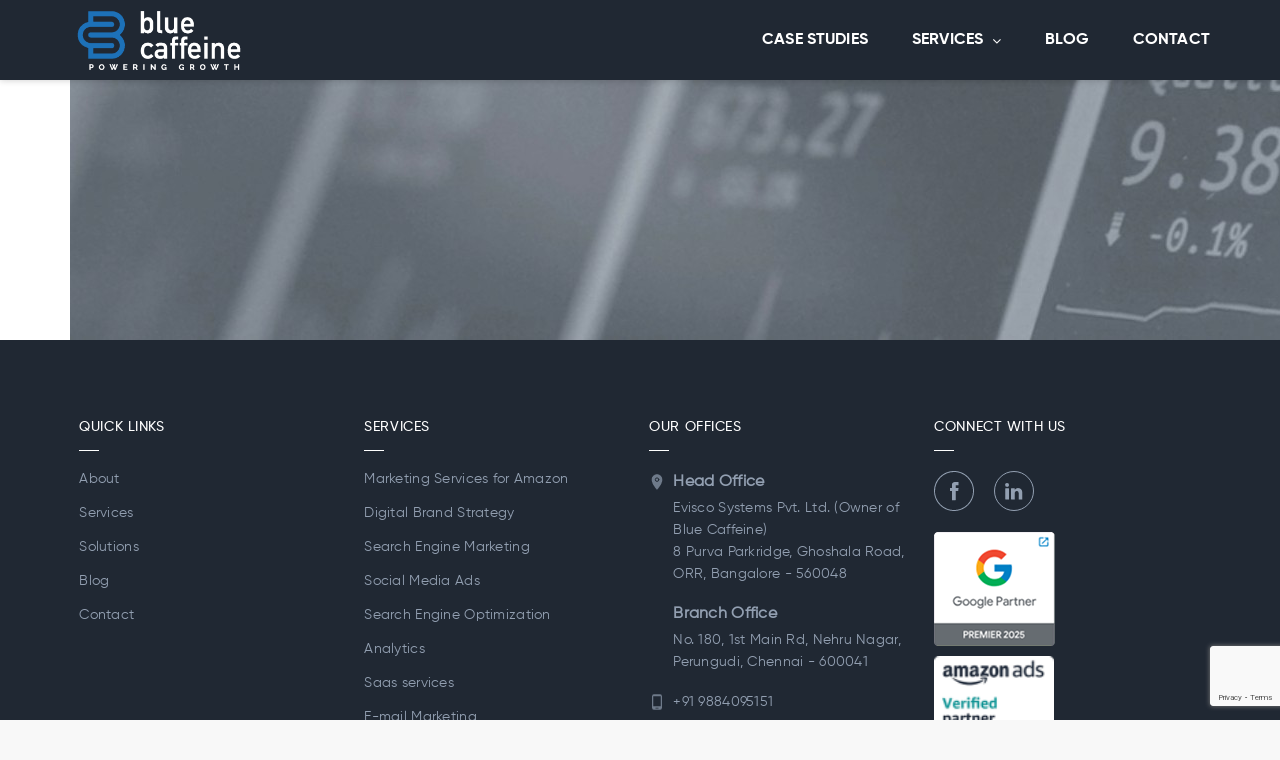

--- FILE ---
content_type: text/html; charset=UTF-8
request_url: https://www.bluecaffeine.com/marketing-services-for-amazon/amazon-marketing-services-3/
body_size: 20758
content:
<!DOCTYPE html>
<html lang="en-US" prefix="og: https://ogp.me/ns#">
<head>
	<meta charset="UTF-8">
    <meta http-equiv="X-UA-Compatible" content="IE=edge">
	<meta name="viewport" content="width=device-width, initial-scale=1">
	<title>Amazon marketing services | Blue Caffeine - Performance Marketing Agency</title>

		<!-- All in One SEO 4.1.2.3 -->
		<meta property="og:site_name" content="Blue Caffeine - Performance Marketing Agency |"/>
		<meta property="og:type" content="article"/>
		<meta property="og:title" content="Amazon marketing services | Blue Caffeine - Performance Marketing Agency"/>
		<meta property="article:published_time" content="2022-05-19T06:07:51Z"/>
		<meta property="article:modified_time" content="2022-05-19T06:07:51Z"/>
		<meta name="twitter:card" content="summary"/>
		<meta name="twitter:domain" content="www.bluecaffeine.com"/>
		<meta name="twitter:title" content="Amazon marketing services | Blue Caffeine - Performance Marketing Agency"/>
		<script type="application/ld+json" class="aioseo-schema">
			{"@context":"https:\/\/schema.org","@graph":[{"@type":"WebSite","@id":"https:\/\/www.bluecaffeine.com\/#website","url":"https:\/\/www.bluecaffeine.com\/","name":"Blue Caffeine - Performance Marketing Agency","publisher":{"@id":"https:\/\/www.bluecaffeine.com\/#organization"}},{"@type":"Organization","@id":"https:\/\/www.bluecaffeine.com\/#organization","name":"Blue Caffeine - Performance Marketing Agency","url":"https:\/\/www.bluecaffeine.com\/"},{"@type":"BreadcrumbList","@id":"https:\/\/www.bluecaffeine.com\/marketing-services-for-amazon\/amazon-marketing-services-3\/#breadcrumblist","itemListElement":[{"@type":"ListItem","@id":"https:\/\/www.bluecaffeine.com\/#listItem","position":"1","item":{"@type":"WebPage","@id":"https:\/\/www.bluecaffeine.com\/","name":"Home","description":"Blue Caffeine is an AI-powered, end-to-end digital marketing agency specializing in performance marketing, SEO, paid media, automation, and analytics. We craft smart, results-focused campaigns that enhance engagement, generate leads, and accelerate growth across digital platforms. Partner with us to elevate your online success today.","url":"https:\/\/www.bluecaffeine.com\/"},"nextItem":"https:\/\/www.bluecaffeine.com\/marketing-services-for-amazon\/amazon-marketing-services-3\/#listItem"},{"@type":"ListItem","@id":"https:\/\/www.bluecaffeine.com\/marketing-services-for-amazon\/amazon-marketing-services-3\/#listItem","position":"2","item":{"@type":"WebPage","@id":"https:\/\/www.bluecaffeine.com\/marketing-services-for-amazon\/amazon-marketing-services-3\/","name":"Amazon marketing services","url":"https:\/\/www.bluecaffeine.com\/marketing-services-for-amazon\/amazon-marketing-services-3\/"},"previousItem":"https:\/\/www.bluecaffeine.com\/#listItem"}]},{"@type":"Person","@id":"https:\/\/www.bluecaffeine.com\/author\/user\/#author","url":"https:\/\/www.bluecaffeine.com\/author\/user\/","name":"user","image":{"@type":"ImageObject","@id":"https:\/\/www.bluecaffeine.com\/marketing-services-for-amazon\/amazon-marketing-services-3\/#authorImage","url":"https:\/\/secure.gravatar.com\/avatar\/b58996c504c5638798eb6b511e6f49af?s=96&d=mm&r=g","width":"96","height":"96","caption":"user"}},{"@type":"ItemPage","@id":"https:\/\/www.bluecaffeine.com\/marketing-services-for-amazon\/amazon-marketing-services-3\/#itempage","url":"https:\/\/www.bluecaffeine.com\/marketing-services-for-amazon\/amazon-marketing-services-3\/","name":"Amazon marketing services | Blue Caffeine - Performance Marketing Agency","inLanguage":"en-US","isPartOf":{"@id":"https:\/\/www.bluecaffeine.com\/#website"},"breadcrumb":{"@id":"https:\/\/www.bluecaffeine.com\/marketing-services-for-amazon\/amazon-marketing-services-3\/#breadcrumblist"},"datePublished":"2022-05-19T06:07:51+00:00","dateModified":"2022-05-19T06:07:51+00:00"}]}
		</script>
		<!-- All in One SEO -->

<link rel='dns-prefetch' href='//cdnjs.cloudflare.com'/>
<link rel='dns-prefetch' href='//www.google.com'/>
<link rel='dns-prefetch' href='//maxcdn.bootstrapcdn.com'/>
<link rel='dns-prefetch' href='//fonts.googleapis.com'/>
<link rel='preconnect' href='https://fonts.gstatic.com' crossorigin />
<link rel="alternate" type="application/rss+xml" title="Blue Caffeine - Performance Marketing Agency &raquo; Feed" href="https://www.bluecaffeine.com/feed/"/>
<link rel="alternate" type="application/rss+xml" title="Blue Caffeine - Performance Marketing Agency &raquo; Comments Feed" href="https://www.bluecaffeine.com/comments/feed/"/>
<link rel="alternate" type="application/rss+xml" title="Blue Caffeine - Performance Marketing Agency &raquo; Amazon marketing services Comments Feed" href="https://www.bluecaffeine.com/marketing-services-for-amazon/amazon-marketing-services-3/feed/"/>
<link rel='stylesheet' id='wp-block-library-css' href='https://www.bluecaffeine.com/wp-includes/css/dist/block-library/style.min.css?ver=6.4.5' type='text/css' media='all'/>
<style id='classic-theme-styles-inline-css' type='text/css'>.wp-block-button__link{color:#fff;background-color:#32373c;border-radius:9999px;box-shadow:none;text-decoration:none;padding:calc(.667em + 2px) calc(1.333em + 2px);font-size:1.125em}.wp-block-file__button{background:#32373c;color:#fff;text-decoration:none}</style>
<style id='global-styles-inline-css' type='text/css'>body{--wp--preset--color--black:#000;--wp--preset--color--cyan-bluish-gray:#abb8c3;--wp--preset--color--white:#fff;--wp--preset--color--pale-pink:#f78da7;--wp--preset--color--vivid-red:#cf2e2e;--wp--preset--color--luminous-vivid-orange:#ff6900;--wp--preset--color--luminous-vivid-amber:#fcb900;--wp--preset--color--light-green-cyan:#7bdcb5;--wp--preset--color--vivid-green-cyan:#00d084;--wp--preset--color--pale-cyan-blue:#8ed1fc;--wp--preset--color--vivid-cyan-blue:#0693e3;--wp--preset--color--vivid-purple:#9b51e0;--wp--preset--gradient--vivid-cyan-blue-to-vivid-purple:linear-gradient(135deg,rgba(6,147,227,1) 0%,#9b51e0 100%);--wp--preset--gradient--light-green-cyan-to-vivid-green-cyan:linear-gradient(135deg,#7adcb4 0%,#00d082 100%);--wp--preset--gradient--luminous-vivid-amber-to-luminous-vivid-orange:linear-gradient(135deg,rgba(252,185,0,1) 0%,rgba(255,105,0,1) 100%);--wp--preset--gradient--luminous-vivid-orange-to-vivid-red:linear-gradient(135deg,rgba(255,105,0,1) 0%,#cf2e2e 100%);--wp--preset--gradient--very-light-gray-to-cyan-bluish-gray:linear-gradient(135deg,#eee 0%,#a9b8c3 100%);--wp--preset--gradient--cool-to-warm-spectrum:linear-gradient(135deg,#4aeadc 0%,#9778d1 20%,#cf2aba 40%,#ee2c82 60%,#fb6962 80%,#fef84c 100%);--wp--preset--gradient--blush-light-purple:linear-gradient(135deg,#ffceec 0%,#9896f0 100%);--wp--preset--gradient--blush-bordeaux:linear-gradient(135deg,#fecda5 0%,#fe2d2d 50%,#6b003e 100%);--wp--preset--gradient--luminous-dusk:linear-gradient(135deg,#ffcb70 0%,#c751c0 50%,#4158d0 100%);--wp--preset--gradient--pale-ocean:linear-gradient(135deg,#fff5cb 0%,#b6e3d4 50%,#33a7b5 100%);--wp--preset--gradient--electric-grass:linear-gradient(135deg,#caf880 0%,#71ce7e 100%);--wp--preset--gradient--midnight:linear-gradient(135deg,#020381 0%,#2874fc 100%);--wp--preset--font-size--small:13px;--wp--preset--font-size--medium:20px;--wp--preset--font-size--large:36px;--wp--preset--font-size--x-large:42px;--wp--preset--spacing--20:.44rem;--wp--preset--spacing--30:.67rem;--wp--preset--spacing--40:1rem;--wp--preset--spacing--50:1.5rem;--wp--preset--spacing--60:2.25rem;--wp--preset--spacing--70:3.38rem;--wp--preset--spacing--80:5.06rem;--wp--preset--shadow--natural:6px 6px 9px rgba(0,0,0,.2);--wp--preset--shadow--deep:12px 12px 50px rgba(0,0,0,.4);--wp--preset--shadow--sharp:6px 6px 0 rgba(0,0,0,.2);--wp--preset--shadow--outlined:6px 6px 0 -3px rgba(255,255,255,1) , 6px 6px rgba(0,0,0,1);--wp--preset--shadow--crisp:6px 6px 0 rgba(0,0,0,1)}:where(.is-layout-flex){gap:.5em}:where(.is-layout-grid){gap:.5em}body .is-layout-flow>.alignleft{float:left;margin-inline-start:0;margin-inline-end:2em}body .is-layout-flow>.alignright{float:right;margin-inline-start:2em;margin-inline-end:0}body .is-layout-flow>.aligncenter{margin-left:auto!important;margin-right:auto!important}body .is-layout-constrained>.alignleft{float:left;margin-inline-start:0;margin-inline-end:2em}body .is-layout-constrained>.alignright{float:right;margin-inline-start:2em;margin-inline-end:0}body .is-layout-constrained>.aligncenter{margin-left:auto!important;margin-right:auto!important}body .is-layout-constrained > :where(:not(.alignleft):not(.alignright):not(.alignfull)){max-width:var(--wp--style--global--content-size);margin-left:auto!important;margin-right:auto!important}body .is-layout-constrained>.alignwide{max-width:var(--wp--style--global--wide-size)}body .is-layout-flex{display:flex}body .is-layout-flex{flex-wrap:wrap;align-items:center}body .is-layout-flex>*{margin:0}body .is-layout-grid{display:grid}body .is-layout-grid>*{margin:0}:where(.wp-block-columns.is-layout-flex){gap:2em}:where(.wp-block-columns.is-layout-grid){gap:2em}:where(.wp-block-post-template.is-layout-flex){gap:1.25em}:where(.wp-block-post-template.is-layout-grid){gap:1.25em}.has-black-color{color:var(--wp--preset--color--black)!important}.has-cyan-bluish-gray-color{color:var(--wp--preset--color--cyan-bluish-gray)!important}.has-white-color{color:var(--wp--preset--color--white)!important}.has-pale-pink-color{color:var(--wp--preset--color--pale-pink)!important}.has-vivid-red-color{color:var(--wp--preset--color--vivid-red)!important}.has-luminous-vivid-orange-color{color:var(--wp--preset--color--luminous-vivid-orange)!important}.has-luminous-vivid-amber-color{color:var(--wp--preset--color--luminous-vivid-amber)!important}.has-light-green-cyan-color{color:var(--wp--preset--color--light-green-cyan)!important}.has-vivid-green-cyan-color{color:var(--wp--preset--color--vivid-green-cyan)!important}.has-pale-cyan-blue-color{color:var(--wp--preset--color--pale-cyan-blue)!important}.has-vivid-cyan-blue-color{color:var(--wp--preset--color--vivid-cyan-blue)!important}.has-vivid-purple-color{color:var(--wp--preset--color--vivid-purple)!important}.has-black-background-color{background-color:var(--wp--preset--color--black)!important}.has-cyan-bluish-gray-background-color{background-color:var(--wp--preset--color--cyan-bluish-gray)!important}.has-white-background-color{background-color:var(--wp--preset--color--white)!important}.has-pale-pink-background-color{background-color:var(--wp--preset--color--pale-pink)!important}.has-vivid-red-background-color{background-color:var(--wp--preset--color--vivid-red)!important}.has-luminous-vivid-orange-background-color{background-color:var(--wp--preset--color--luminous-vivid-orange)!important}.has-luminous-vivid-amber-background-color{background-color:var(--wp--preset--color--luminous-vivid-amber)!important}.has-light-green-cyan-background-color{background-color:var(--wp--preset--color--light-green-cyan)!important}.has-vivid-green-cyan-background-color{background-color:var(--wp--preset--color--vivid-green-cyan)!important}.has-pale-cyan-blue-background-color{background-color:var(--wp--preset--color--pale-cyan-blue)!important}.has-vivid-cyan-blue-background-color{background-color:var(--wp--preset--color--vivid-cyan-blue)!important}.has-vivid-purple-background-color{background-color:var(--wp--preset--color--vivid-purple)!important}.has-black-border-color{border-color:var(--wp--preset--color--black)!important}.has-cyan-bluish-gray-border-color{border-color:var(--wp--preset--color--cyan-bluish-gray)!important}.has-white-border-color{border-color:var(--wp--preset--color--white)!important}.has-pale-pink-border-color{border-color:var(--wp--preset--color--pale-pink)!important}.has-vivid-red-border-color{border-color:var(--wp--preset--color--vivid-red)!important}.has-luminous-vivid-orange-border-color{border-color:var(--wp--preset--color--luminous-vivid-orange)!important}.has-luminous-vivid-amber-border-color{border-color:var(--wp--preset--color--luminous-vivid-amber)!important}.has-light-green-cyan-border-color{border-color:var(--wp--preset--color--light-green-cyan)!important}.has-vivid-green-cyan-border-color{border-color:var(--wp--preset--color--vivid-green-cyan)!important}.has-pale-cyan-blue-border-color{border-color:var(--wp--preset--color--pale-cyan-blue)!important}.has-vivid-cyan-blue-border-color{border-color:var(--wp--preset--color--vivid-cyan-blue)!important}.has-vivid-purple-border-color{border-color:var(--wp--preset--color--vivid-purple)!important}.has-vivid-cyan-blue-to-vivid-purple-gradient-background{background:var(--wp--preset--gradient--vivid-cyan-blue-to-vivid-purple)!important}.has-light-green-cyan-to-vivid-green-cyan-gradient-background{background:var(--wp--preset--gradient--light-green-cyan-to-vivid-green-cyan)!important}.has-luminous-vivid-amber-to-luminous-vivid-orange-gradient-background{background:var(--wp--preset--gradient--luminous-vivid-amber-to-luminous-vivid-orange)!important}.has-luminous-vivid-orange-to-vivid-red-gradient-background{background:var(--wp--preset--gradient--luminous-vivid-orange-to-vivid-red)!important}.has-very-light-gray-to-cyan-bluish-gray-gradient-background{background:var(--wp--preset--gradient--very-light-gray-to-cyan-bluish-gray)!important}.has-cool-to-warm-spectrum-gradient-background{background:var(--wp--preset--gradient--cool-to-warm-spectrum)!important}.has-blush-light-purple-gradient-background{background:var(--wp--preset--gradient--blush-light-purple)!important}.has-blush-bordeaux-gradient-background{background:var(--wp--preset--gradient--blush-bordeaux)!important}.has-luminous-dusk-gradient-background{background:var(--wp--preset--gradient--luminous-dusk)!important}.has-pale-ocean-gradient-background{background:var(--wp--preset--gradient--pale-ocean)!important}.has-electric-grass-gradient-background{background:var(--wp--preset--gradient--electric-grass)!important}.has-midnight-gradient-background{background:var(--wp--preset--gradient--midnight)!important}.has-small-font-size{font-size:var(--wp--preset--font-size--small)!important}.has-medium-font-size{font-size:var(--wp--preset--font-size--medium)!important}.has-large-font-size{font-size:var(--wp--preset--font-size--large)!important}.has-x-large-font-size{font-size:var(--wp--preset--font-size--x-large)!important}.wp-block-navigation a:where(:not(.wp-element-button)){color:inherit}:where(.wp-block-post-template.is-layout-flex){gap:1.25em}:where(.wp-block-post-template.is-layout-grid){gap:1.25em}:where(.wp-block-columns.is-layout-flex){gap:2em}:where(.wp-block-columns.is-layout-grid){gap:2em}.wp-block-pullquote{font-size:1.5em;line-height:1.6}</style>
<link rel='stylesheet' id='contact-form-7-css' href='https://www.bluecaffeine.com/wp-content/plugins/contact-form-7/includes/css/styles.css?ver=5.4.2' type='text/css' media='all'/>
<link rel='stylesheet' id='fmgc-css-css' href='https://www.bluecaffeine.com/wp-content/plugins/footer-mega-grid-columns/css/fmgc-css.css?ver=1.1.3' type='text/css' media='all'/>
<link rel='stylesheet' id='pgafu-public-style-css' href='https://www.bluecaffeine.com/wp-content/plugins/post-grid-and-filter-ultimate/assets/css/pgafu-public.css?ver=1.4.1' type='text/css' media='all'/>
<link rel='stylesheet' id='tfree-slick-css' href='https://www.bluecaffeine.com/wp-content/plugins/testimonial-free/public/assets/css/slick.css?ver=2.2.16' type='text/css' media='all'/>
<link rel='stylesheet' id='tfree-font-awesome-css' href='https://www.bluecaffeine.com/wp-content/plugins/testimonial-free/public/assets/css/font-awesome.min.css?ver=2.2.16' type='text/css' media='all'/>
<link rel='stylesheet' id='tfree-deprecated-style-css' href='https://www.bluecaffeine.com/wp-content/plugins/testimonial-free/public/assets/css/deprecated-style.css?ver=2.2.16' type='text/css' media='all'/>
<link rel='stylesheet' id='tfree-style-css' href='https://www.bluecaffeine.com/wp-content/plugins/testimonial-free/public/assets/css/style.css?ver=2.2.16' type='text/css' media='all'/>
<link rel='stylesheet' id='uhe_grid-css' href='https://www.bluecaffeine.com/wp-content/plugins/ultimate-hover-effects/assets/css/grid.css?ver=6.4.5' type='text/css' media='all'/>
<link rel='stylesheet' id='uhe_ultimate_hover-css' href='https://www.bluecaffeine.com/wp-content/plugins/ultimate-hover-effects/assets/css/ultimate-hover.css?ver=6.4.5' type='text/css' media='all'/>
<link rel='stylesheet' id='uhe_i_hover-css' href='https://www.bluecaffeine.com/wp-content/plugins/ultimate-hover-effects/assets/css/ihover.css?ver=6.4.5' type='text/css' media='all'/>
<link rel='stylesheet' id='uhe_caption-css' href='https://www.bluecaffeine.com/wp-content/plugins/ultimate-hover-effects/assets/css/caption.css?ver=6.4.5' type='text/css' media='all'/>
<link rel='stylesheet' id='uhe_custom-css' href='https://www.bluecaffeine.com/wp-content/plugins/ultimate-hover-effects/assets/css/custom.css?ver=6.4.5' type='text/css' media='all'/>
<link rel='stylesheet' id='uhe_responsive-css' href='https://www.bluecaffeine.com/wp-content/plugins/ultimate-hover-effects/assets/css/responsive.css?ver=6.4.5' type='text/css' media='all'/>
<link rel='stylesheet' id='uaf_client_css-css' href='https://www.bluecaffeine.com/wp-content/uploads/useanyfont/uaf.css?ver=1719881472' type='text/css' media='all'/>
<link rel='stylesheet' id='font-awesome-css' href='https://maxcdn.bootstrapcdn.com/font-awesome/4.7.0/css/font-awesome.min.css?ver=4.7.0' type='text/css' media='all'/>
<link rel='stylesheet' id='vcw-style-css' href='https://www.bluecaffeine.com/wp-content/plugins/virtual_coin_widgets_vc/assets/css/vcw.css?ver=2.2.2' type='text/css' media='all'/>
<link rel='stylesheet' id='dashicons-css' href='https://www.bluecaffeine.com/wp-includes/css/dashicons.min.css?ver=6.4.5' type='text/css' media='all'/>
<link rel='stylesheet' id='dana-fonts-css' href='//fonts.googleapis.com/css?family=Lato%3A400%2C400Italic%2C700%26subset%3Dlatin%2Clatin-ext&#038;ver=6.4.5' type='text/css' media='all'/>
<link rel='stylesheet' id='bootstrap-min-css' href='https://www.bluecaffeine.com/wp-content/themes/dana/assets/vendors/bootstrap/css/bootstrap.min.css?ver=6.4.5' type='text/css' media='all'/>
<link rel='stylesheet' id='font-awesome-min-css' href='https://www.bluecaffeine.com/wp-content/themes/dana/assets/iconfonts/font-awesome/css/font-awesome.min.css?ver=6.4.5' type='text/css' media='all'/>
<link rel='stylesheet' id='dana-main_style-css' href='https://www.bluecaffeine.com/wp-content/themes/dana/assets/css/main_style.css?ver=6.4.5' type='text/css' media='all'/>
<link rel='stylesheet' id='dana-style-css' href='https://www.bluecaffeine.com/wp-content/themes/dana/style.css?ver=6.4.5' type='text/css' media='all'/>
<link rel='stylesheet' id='dana-custom-style-css' href='https://www.bluecaffeine.com/wp-content/themes/dana/assets/css/custom_style.css?ver=6.4.5' type='text/css' media='all'/>
<style id='dana-custom-style-inline-css' type='text/css'>
body .bt-titlebar {
  padding-bottom: 0;
}

body .bt-footer {
  margin-top: 0;
}

body .bt-footer {
  margin-top: 0;
}

.bt-footer ul,
.bt-footer ol {
  list-style: none;
  margin: 0;
  padding: 0;
  text-align: left;
}
h3.privacy-data {
  font-size: 20px;
  font-family: "Gilroy-Bold ☞";
}
.bt-post-item a {
  color: blue;
}
p.privacy-desc {
  font-size: 16px;
  font-family: "Gilroy-Medium ☞";
}
.disciplined-content {
    color: var(--gray-g-10, #E9E9E9);
    text-align: right;
    font-size: 16px;
    font-weight: 400;
    line-height: 28px;
}
.continous-testingbc {
    padding-bottom: 92px;
}

.address-widget li.mail-icon {
  margin: 0px;
}
.bt-header
  .bt-header-desktop
  .bt-menu-desktop
  > ul.menu
  > li.menu-item-has-children:after {
  color: #fff;
}

.social-wrap .fa {
  font-size: 20px;
  padding: 8px;
  border: 1px solid #929fb1;
  border-radius: 100px;
  margin: 5px;
}

.social-wrap {
  padding-top: 20px;
}

.custom-footer {
  display: none;
}

.bt-header
  .bt-header-desktop
  .bt-menu-desktop
  > ul
  > li.menu-item-has-children
  > ul,
.bt-header
  .bt-header-desktop
  .bt-menu-desktop
  > ul
  > li.page_item_has_children
  > ul,
.bt-header
  .bt-header-desktop
  .bt-menu-desktop
  > ul.menu
  > li.menu-item-has-children
  > ul,
.bt-header
  .bt-header-desktop
  .bt-menu-desktop
  > ul.menu
  > li.page_item_has_children
  > ul,
.bt-header
  .bt-header-stick
  .bt-menu-desktop
  > ul
  > li.menu-item-has-children
  > ul,
.bt-header
  .bt-header-stick
  .bt-menu-desktop
  > ul
  > li.page_item_has_children
  > ul,
.bt-header
  .bt-header-stick
  .bt-menu-desktop
  > ul.menu
  > li.menu-item-has-children
  > ul,
.bt-header
  .bt-header-stick
  .bt-menu-desktop
  > ul.menu
  > li.page_item_has_children
  > ul {
  background: #000 !important;
}

.fa.fa-facebook {
  font-weight: 400;
  padding-left: 12px;
  padding-right: 12px;
}

.fa.fa-linkedin {
  font-weight: 400;
  padding-left: 9px;
  padding-right: 9px;
}

.fa.fa-instagram {
  font-weight: 400;
  padding-left: 9px;
  padding-right: 9px;
}

.wpb_wrapper .imgBox {
  background: url(https://web.archive.org/web/20220531193452im_/https://www.bluecaffeine.com/wp-content/uploads/2020/09/tru-1-e1604051693492.jpg)
    center center no-repeat;
}

.wpb_wrapper .imgBox1 {
  background: url(https://web.archive.org/web/20220531193452im_/https://www.bluecaffeine.com/wp-content/uploads/2020/09/11-e1604051863773.jpg)
    center center no-repeat;
}

.wpb_wrapper .imgBox2 {
  background: url(https://web.archive.org/web/20220531193452im_/https://www.bluecaffeine.com/wp-content/uploads/2020/09/logo-e1604051967538.jpg)
    center center no-repeat;
}

.wpb_wrapper .imgBox3 {
  background: url(https://web.archive.org/web/20220531193452im_/https://www.bluecaffeine.com/wp-content/uploads/2020/10/sports-color.jpg)
    center center no-repeat;
}

.wpb_wrapper .imgBox4 {
  background: url(https://web.archive.org/web/20220531193452im_/https://www.bluecaffeine.com/wp-content/uploads/2020/10/CONVERGEC.jpg)
    center center no-repeat;
}

.wpb_wrapper .imgBox5 {
  background: url(https://web.archive.org/web/20220531193452im_/https://www.bluecaffeine.com/wp-content/uploads/2020/10/arce-color.jpg)
    center center no-repeat;
}

.wpb_wrapper .imgBox6 {
  background: url(https://web.archive.org/web/20220531193452im_/https://www.bluecaffeine.com/wp-content/uploads/2020/10/bluefox.jpg)
    center center no-repeat;
}

.wpb_wrapper .imgBox7 {
  background: url(https://web.archive.org/web/20220531193452im_/https://www.bluecaffeine.com/wp-content/uploads/2020/10/coco.jpg)
    center center no-repeat;
}

.wpb_wrapper .imgBox9 {
  background: url(https://web.archive.org/web/20220531193452im_/https://www.bluecaffeine.com/wp-content/uploads/2020/10/stockcolor.jpg)
    center center no-repeat;
}

.wpb_wrapper .imgBox10 {
  background: url(https://web.archive.org/web/20220531193452im_/https://www.bluecaffeine.com/wp-content/uploads/2020/09/13-e1601387178733.jpg)
    center center no-repeat;
}

.wpb_wrapper .imgBox11 {
  background: url(https://web.archive.org/web/20220531193452im_/https://www.bluecaffeine.com/wp-content/uploads/2020/09/9-2-e1601387214770.jpg)
    center center no-repeat;
}

.wpb_wrapper .imgBox12 {
  background: url(https://web.archive.org/web/20220531193452im_/https://www.bluecaffeine.com/wp-content/uploads/2020/09/7-1-e1601387225728.jpg)
    center center no-repeat;
}

.wpb_wrapper .imgBox13 {
  background: url(https://web.archive.org/web/20220531193452im_/https://www.bluecaffeine.com/wp-content/uploads/2020/10/get.jpg)
    center center no-repeat;
}

.wpb_wrapper .imgBox14 {
  background: url(https://web.archive.org/web/20220531193452im_/https://www.bluecaffeine.com/wp-content/uploads/2020/10/KEEN-e1603809342153.jpg)
    center center no-repeat;
}

.wpb_wrapper .imgBox15 {
  background: url(https://web.archive.org/web/20220531193452im_/https://www.bluecaffeine.com/wp-content/uploads/2020/10/mocolor.jpg)
    center center no-repeat;
}

.wpb_wrapper .imgBox16 {
  background: url(https://web.archive.org/web/20220531193452im_/https://www.bluecaffeine.com/wp-content/uploads/2020/10/iwawec.jpg)
    center center no-repeat;
}

.wpb_wrapper .imgBox17 {
  background: url(https://web.archive.org/web/20220531193452im_/https://www.bluecaffeine.com/wp-content/uploads/2020/10/laurencol.jpg)
    center center no-repeat;
}

.wpb_wrapper .imgBox18 {
  background: url(https://web.archive.org/web/20220531193452im_/https://www.bluecaffeine.com/wp-content/uploads/2020/10/livecolor.jpg)
    center center no-repeat;
}

.wpb_wrapper .imgBox19 {
  background: url(https://web.archive.org/web/20220531193452im_/https://www.bluecaffeine.com/wp-content/uploads/2020/10/rococolor.jpg)
    center center no-repeat;
}

.wpb_wrapper .imgBox20 {
  background: url(https://web.archive.org/web/20220531193452im_/https://www.bluecaffeine.com/wp-content/uploads/2020/10/biocolor.jpg)
    center center no-repeat;
}

.wpb_wrapper .imgBox21 {
  background: url(https://web.archive.org/web/20220531193452im_/https://www.bluecaffeine.com/wp-content/uploads/2020/10/keencol.jpg)
    center center no-repeat;
}

.wpb_wrapper .imgBox22 {
  background: url(https://web.archive.org/web/20220531193452im_/https://www.bluecaffeine.com/wp-content/uploads/2020/10/yalocolor.jpg)
    center center no-repeat;
}

.wpb_wrapper .imgBox23 {
  background: url(https://web.archive.org/web/20220531193452im_/https://www.bluecaffeine.com/wp-content/uploads/2020/11/syeercolor.jpg)
    center center no-repeat;
}

.wpb_wrapper .imgBox24 {
  background: url(https://www.bluecaffeine.com/wp-content/uploads/2022/11/30.jpg)
    center center no-repeat;
}

.wpb_wrapper .imgBox24:hover {
  background: url(https://www.bluecaffeine.com/wp-content/uploads/2022/11/30.jpg)
    center center no-repeat;
}

.wpb_wrapper .imgBox25 {
  background: url(https://web.archive.org/web/20220531193452im_/https://www.bluecaffeine.com/wp-content/uploads/2020/11/imlibw.jpg)
    center center no-repeat;
}

.wpb_wrapper .imgBox26 {
  background: url(https://web.archive.org/web/20220531193452im_/https://www.bluecaffeine.com/wp-content/uploads/2020/11/hancolor.jpg)
    center center no-repeat;
}

.wpb_wrapper .imgBox27 {
  background: url(https://web.archive.org/web/20220531193452im_/https://www.bluecaffeine.com/wp-content/uploads/2020/11/gurocolor-1.jpg)
    center center no-repeat;
}

.wpb_wrapper .imgBox28 {
  background: url(https://web.archive.org/web/20220531193452im_/https://www.bluecaffeine.com/wp-content/uploads/2020/11/chocobw.jpg)
    center center no-repeat;
}

.wpb_wrapper .imgBox29 {
  background: url(https://web.archive.org/web/20220531193452im_/https://www.bluecaffeine.com/wp-content/uploads/2020/11/aallcricolor.jpg)
    center center no-repeat;
}

.wpb_wrapper .imgBox30 {
  width: 100%;
  height: 60px;
  background: url(https://web.archive.org/web/20220531193452im_/https://www.bluecaffeine.com/wp-content/uploads/2020/11/vestcolor.jpg)
    center center no-repeat;
}

.wpb_wrapper .imgBox31 {
  width: 100%;
  height: 60px;
  background: url(https://web.archive.org/web/20220531193452im_/https://www.bluecaffeine.com/wp-content/uploads/2021/08/jaypore-weaves-color.jpg)
    center center no-repeat;
}

.wpb_wrapper .imgBox32 {
  width: 100%;
  height: 60px;
  background: url(https://www.bluecaffeine.com/wp-content/uploads/2020/11/vestcolor.jpg)
    center center no-repeat;
}

.wpb_wrapper .imgBox34 {
  width: 100%;
  height: 60px;
  background: url(https://www.bluecaffeine.com/wp-content/uploads/2021/08/jaypore-weaves-color.jpg)
    center center no-repeat;
}

.wpb_wrapper .imgBox35 {
  width: 100%;
  height: 60px;
  background: url(https://www.bluecaffeine.com/wp-content/uploads/2022/09/infoways.png)
    center center no-repeat;
}

.wpb_wrapper .imgBox36 {
  width: 100%;
  height: 60px;
  background: url(https://www.bluecaffeine.com/wp-content/uploads/2022/09/workez.png)
    center center no-repeat;
}

.wpb_wrapper .imgBox37 {
  width: 100%;
  height: 60px;
  background: url(https://www.bluecaffeine.com/wp-content/uploads/2022/09/oncostem.png)
    center center no-repeat;
}

.wpb_wrapper .imgBox39 {
  width: 100%;
  height: 60px;
  background: url(https://www.bluecaffeine.com/wp-content/uploads/2022/09/olympia.png)
    center center no-repeat;
}

.wpb_wrapper .imgBox40 {
  width: 100%;
  height: 60px;
  background: url(https://www.bluecaffeine.com/wp-content/uploads/2022/09/stocksnips-1.png)
    center center no-repeat;
}

.wpb_wrapper .imgBox41 {
  width: 100%;
  height: 60px;
  background: url(https://www.bluecaffeine.com/wp-content/uploads/2022/09/dragon-hill.png)
    center center no-repeat;
}

.wpb_wrapper .imgBox42 {
  width: 100%;
  height: 60px;
  background: url(https://www.bluecaffeine.com/wp-content/uploads/2022/09/wowtalkies.png)
    center center no-repeat;
}

.wpb_wrapper .imgBox43 {
  width: 100%;
  height: 60px;
  background: url(https://www.bluecaffeine.com/wp-content/uploads/2022/09/mg.png)
    center center no-repeat;
}

.wpb_wrapper .imgBox44 {
  width: 100%;
  height: 60px;
  background: url(https://www.bluecaffeine.com/wp-content/uploads/2022/09/nhr.png)
    center center no-repeat;
}

div.toolsstack-slider .swiper-pagination-bullets {
  display: block;
}

.toolsstack-slider.swiper-container-horizontal > .swiper-pagination-bullets {
  bottom: 22px;
}

.toolsstack-slider.swiper-container-horizontal
  > .swiper-pagination-bullets
  .swiper-pagination-bullet {
  margin: 0 3px;
}

.toolsstack-slider .swiper-pagination-bullet {
  width: 12px;
  height: 8px;
  border-radius: 8px;
  background: #929fb1;
  opacity: 1;
  transition: all 0.3s linear;
}

.toolsstack-slider .swiper-pagination-bullet.swiper-pagination-bullet-active {
  background: #202833;
  width: 24px;
}

@media only screen and (min-width: 1024px) {
  body .accordion .accordion-list .accordion-item {
    list-style: none;
    position: relative;
    height: max-content;
  }
  body .accordion .accordion-list .accordion-item input[type="checkbox"] {
    display: none;
  }
  body .accordion .accordion-list .accordion-item label {
    display: flex;
    justify-content: space-between;
    align-items: center;
    padding: 16px;
    background: #ffffff;
    cursor: pointer;
    position: relative;
    z-index: 2;
  }
  body .accordion .accordion-list .accordion-item label .opened {
    display: none;
  }
  body .accordion .accordion-list .accordion-item label .closed {
    display: block;
  }
  body .accordion .accordion-list .accordion-item .content {
    width: 100%;
    transition: all 0.3s ease;
    opacity: 0;
    pointer-events: none;
    padding: 8px 16px;
    position: relative;
    z-index: 1;
    padding-left: 20px;
    max-height: 0;
    margin-top: -12px;
  }
  body .accordion .accordion-list .accordion-item .content.show {
    margin-top: 0;
    max-height: 200px;
    opacity: 1;
    pointer-events: all;
  }
  body .accordion .accordion-list .accordion-item .content p {
    margin-bottom: 8px;
    color: gray;
  }
  body
    .accordion
    .accordion-list
    .accordion-item
    input[type="checkbox"]:checked
    ~ label
    .opened {
    display: block;
  }
  body
    .accordion
    .accordion-list
    .accordion-item
    input[type="checkbox"]:checked
    ~ label
    .closed {
    display: none;
  }
  .sp-testimonial-free-wrapper .slick-arrow:before {
    content: "";
    display: inline-block;
    width: 20px;
    height: 28px;
  }
  .blue-content-form-row {
    display: flex;
    justify-content: center;
  }
  .sp-testimonial-free-wrapper .slick-next.slick-arrow i {
    display: none;
  }

  .sp-testimonial-free-wrapper .slick-slider .slick-next {
    right: 0;
  }

  .sp-testimonial-free-wrapper .slick-slider .slick-prev {
    left: 0;
  }

  .sp-testimonial-free-wrapper .slick-prev.slick-arrow i {
    display: none;
  }

  .banner-wrap-head.vc_section.vc_section-has-fill {
    margin-top: 80px;
  }

  body.single-post div.bt-main-content {
    padding-top: 100px;
  }
  .icons-single {
    display: grid;
    grid-template-columns: repeat(1, 1fr);
    grid-row-gap: 40px;
  }
  .icon-content {
    font-size: 16px;
    color: #1d71b8;
    font-family: Gilroy-Regular;
  }
  .icon-value {
    font-size: 20px;
    color: #202833;
    font-family: "Gilroy-Bold ☞";
  }
  
}	
@media only screen and (max-width: 1025px){
    .value2sellingcourse-ourservices-flex {
    flex-direction: column-reverse;
}
}
.cta a:hover {
    color: #fff;
}
.bt-titlebar .bt-titlebar-inner {
    padding: 0px 0px;
    display: none;
}	
.wpbc_booking_form_simple {
    margin-top: 120px;
    margin-bottom: 40px;
}		
.wpbc_theme_dark_1 .wpbc_after_booking_thank_you_section .wpbc_ty__container {
    margin: 34px;
}	
.provencontent {
    color: var(--Gray-White, #FFF);
    text-align: center;
    font-size: 18px;
    font-weight: 400;
    line-height: 30px;
    padding-bottom: 24px;
}
.bc-softlogos {
    grid-template-columns: repeat(4, 1fr);
    grid-gap: 40px;
    padding-bottom: 37px;
    display: grid;
}
.provenicons-bc {
    grid-template-columns: repeat(4, 1fr);
    grid-gap: 10px;
    padding-bottom: 24px;
    display: grid;
}
.provenicon-bc {
    border-radius: 4px;
    opacity: 1.6;
    background: var(--blue-b-10, #E8F1F8);
    padding: 24px 16px;
}
.provenicon-title {
    color: var(--Gray-Gray, #222);
    font-size: 18px;
    font-style: normal;
    font-weight: 600;
    line-height: 30px;
    padding-bottom: 8px;
}
.proveninbound-title-lg {
    color: var(--gray-g-10, #E9E9E9);
    text-align: center;
    font-size: 18px;
    font-weight: 600;
    line-height: 30px;
    font-style: normal;
    padding: 2px 0px 24px;
}
.scaling-bc {
    color: var(--Gray-Gray, #222);
    text-align: center;
    font-size: 16px;
    line-height: 28px;
}
.cta.scalingtoday {
    text-align: center;
    padding-top: 16px;
}	
.approachresults-title {
    color: var(--Gray-Gray, #222);
    font-family: Gilroy;
    font-size: 24px;
    padding-bottom: 16px;
}
.approachresults-desc {
    color: var(--gray-g-80, #4D535C);
    font-size: 16px;
    padding-bottom: 30px;
}
.center-line {
    position: absolute;
    left: 50%;
    bottom: 192px;
    transform: translateX(-50%);
}
.caffeine-challenge {
    grid-template-columns: repeat(2, 1fr);
    display: grid;
    gap: 64px;
    padding-top: 32px;
}
.approaching-resultbc .disciplined-content {
    font-size: 16px;
    line-height: 28px;
}
.hvrbox .hvrbox-layer_top{
    background: #000;
    border-bottom: 2px solid #1D71B8;
}
.container-contentmargin {
    margin-top: 109px;
}
.container-contentgap {
    margin-top: 37px;
}	
.blog-content-titlemarketing {
    color: var(--Gray-Gray, #222);
    font-size: 18px;
    font-style: normal;
    font-weight: 600;
    padding: 4px 16px 8px;
}
.blog-content-descmarketing {
    color: var(--gray-g-80, #4D535C);
    font-size: 16px;
    font-weight: 400;
    padding: 0px 0px 0px 16px;
}
.marketingbc-allcontent {
    grid-template-columns: repeat(3, 1fr);
    grid-gap: 17px;
    padding-bottom: 56px;
    display: grid;
}
.saascampaign-service {
    background: #FFF;
    box-shadow: 0px 0px 20px 0px rgba(0, 0, 0, 0.08);
}
.cta-marketing {
    padding: 16px 16px 24px;
}
.blog-content.landingpage {
    background: #FFF;
    box-shadow: 0px 0px 20px 0px rgba(0, 0, 0, 0.08);
}

.cta-readytoscale a {
    color: var(--Gray-Gray, #222);
    text-align: right;
    font-size: 16px;
    font-weight: 600;
    line-height: 28px;
    text-transform: uppercase;
}
.cta-readytoscale {
    border-radius: 4px;
    background: var(--Gray-White, #FFF);
    display: flex;
    width: 268px;
    height: 48px;
    padding: 10px 24px;
    justify-content: center;
    align-items: center;
    gap: 10px;
}
.bc-softlogos {
    margin-top: 78px;
}
.algorithm-thinking {
    grid-template-columns: 255px auto 252px;
    grid-gap: 49px;
    padding-bottom: 32px;
    display: grid;
}
.title-lg.growthpartner {
    color: #FFF;
}
.disciplined-title {
    color: var(--Gray-White, #FFF);
    text-align: right;
    font-size: 18px;
    font-weight: 600;
    line-height: 30px;
}	
.proveninbound-title-lg.combine {
    color: #4D535C;
}
.approaching-resultbc {
    color: var(--gray-g-80, #4D535C);
    font-size: 16px;
    line-height: 28px;
    padding-bottom: 72px;
}
.desktop.margin {
    padding-top: 72px;
}




.hvrbox .hvrbox-layer_top::after {
  content: '';
  position: absolute;
  bottom: 0;
  left: 0;
  width: 0;
  height: 6px; 
  background-color: #1D71B8;
  transition: width 0.4s ease-in-out; 
}
.bc-numbers-saas {
    color: #1d71b8;
    font-size: 32px;
    font-weight: 600;
    line-height: normal;
}

.hvrbox:hover .hvrbox-layer_top::after {
  width: 100%; 
}

.hvrbox-layer_top.grey {
    background-color: #E9E9E9;
}
.faq-box {
    background-color: rgba(232, 241, 248, 0.40);
    border-radius: 12px;
}

.que-ans-box {
    display: flex;
    justify-content: space-between;
    padding: 30px 56px;
    border-bottom: 1px solid #CCD4DB;
    align-items: center;
    cursor: pointer;
    overflow: hidden;
}

.que-ans .ans {
    max-height: 0;
    overflow: hidden;
    transition: max-height 0.3s ease, padding 0.3s ease;
    color: #555;
    padding: 0; 
}

.que-ans-box.active .ans {
    max-height: 200px; 
    padding: 12px 0; 
}

.que-ans-box.active {
    background-color: #202833;
    color: #fff;
}

.ans-arrow img {
    transition: transform 0.3s ease;
}

.que-ans-box.active .ans {
    max-height: 200px;
    padding: 24px 68px;
    color: var(--gray-g-10, #F8F8F8);
    font-size: 16px;
}
.bc-toggle-ans {
    display: flex;
    gap: 32px;
}
 .que {
    color: #222;
    font-family: Gilroy;
    font-size: 18px;
    padding: 8px 0px;
}
.que-ans-box.active .que {
    color: var(--Gray-White, #FFF);
    font-size: 18px;
}
.scaling-bc.driven {
    color: #FFF;
}
.cta-readytoscale.driven {
    margin: 0 auto;
}
.cta.scalingtoday.driven a {
    padding: 10px 24px;
    color: #FFF;
    font-size: 16px;
    font-weight: 600;
    line-height: 28px;
    text-transform: uppercase;
}
.continous-testingbc.margin {
    padding: 0px;
}


@media only screen and (max-width: 1024px){
  .mobile-title-lg {
      color: var(--Gray-Gray, #222);
      text-align: center;
      font-size: 24px;
      font-weight: 400;
      line-height: 30px;
      padding: 0px 20px;
  }
  .banner-title.mob {
    width: 232px;
}


}				
</style>
<link rel='stylesheet' id='footer-credits-css' href='https://www.bluecaffeine.com/wp-content/plugins/footer-putter/styles/footer-credits.css?ver=1.17' type='text/css' media='all'/>
<link rel='stylesheet' id='bsf-Defaults-css' href='https://www.bluecaffeine.com/wp-content/uploads/smile_fonts/Defaults/Defaults.css?ver=6.4.5' type='text/css' media='all'/>
<link rel="preload" as="style" href="https://fonts.googleapis.com/css?family=Didact%20Gothic:400%7CLato:400,700&#038;display=swap&#038;ver=1732706582"/><link rel="stylesheet" href="https://fonts.googleapis.com/css?family=Didact%20Gothic:400%7CLato:400,700&#038;display=swap&#038;ver=1732706582" media="print" onload="this.media='all'"><noscript><link rel="stylesheet" href="https://fonts.googleapis.com/css?family=Didact%20Gothic:400%7CLato:400,700&#038;display=swap&#038;ver=1732706582"/></noscript><link rel='stylesheet' id='wpdevelop-bts-css' href='https://www.bluecaffeine.com/wp-content/plugins/booking/assets/libs/bootstrap-css/css/bootstrap.css?ver=10.6.5' type='text/css' media='all'/>
<link rel='stylesheet' id='wpdevelop-bts-theme-css' href='https://www.bluecaffeine.com/wp-content/plugins/booking/assets/libs/bootstrap-css/css/bootstrap-theme.css?ver=10.6.5' type='text/css' media='all'/>
<link rel='stylesheet' id='wpbc-tippy-popover-css' href='https://www.bluecaffeine.com/wp-content/plugins/booking/assets/libs/tippy.js/themes/wpbc-tippy-popover.css?ver=10.6.5' type='text/css' media='all'/>
<link rel='stylesheet' id='wpbc-tippy-times-css' href='https://www.bluecaffeine.com/wp-content/plugins/booking/assets/libs/tippy.js/themes/wpbc-tippy-times.css?ver=10.6.5' type='text/css' media='all'/>
<link rel='stylesheet' id='wpbc-material-design-icons-css' href='https://www.bluecaffeine.com/wp-content/plugins/booking/assets/libs/material-design-icons/material-design-icons.css?ver=10.6.5' type='text/css' media='all'/>
<link rel='stylesheet' id='wpbc-ui-both-css' href='https://www.bluecaffeine.com/wp-content/plugins/booking/css/wpbc_ui_both.css?ver=10.6.5' type='text/css' media='all'/>
<link rel='stylesheet' id='wpbc-time_picker-css' href='https://www.bluecaffeine.com/wp-content/plugins/booking/css/wpbc_time-selector.css?ver=10.6.5' type='text/css' media='all'/>
<link rel='stylesheet' id='wpbc-time_picker-skin-css' href='https://www.bluecaffeine.com/wp-content/plugins/booking/css/time_picker_skins/light__24_8.css?ver=10.6.5' type='text/css' media='all'/>
<link rel='stylesheet' id='wpbc-client-pages-css' href='https://www.bluecaffeine.com/wp-content/plugins/booking/css/client.css?ver=10.6.5' type='text/css' media='all'/>
<link rel='stylesheet' id='wpbc-fe-form_fields-css' href='https://www.bluecaffeine.com/wp-content/plugins/booking/css/_out/wpbc_fe__form_fields.css?ver=10.6.5' type='text/css' media='all'/>
<link rel='stylesheet' id='wpbc-calendar-css' href='https://www.bluecaffeine.com/wp-content/plugins/booking/css/calendar.css?ver=10.6.5' type='text/css' media='all'/>
<link rel='stylesheet' id='wpbc-calendar-skin-css' href='https://www.bluecaffeine.com/wp-content/plugins/booking/css/skins/24_9__dark_1.css?ver=10.6.5' type='text/css' media='all'/>
<link rel='stylesheet' id='wpbc-flex-timeline-css' href='https://www.bluecaffeine.com/wp-content/plugins/booking/core/timeline/v2/_out/timeline_v2.1.css?ver=10.6.5' type='text/css' media='all'/>
<script type="text/javascript" src="https://www.bluecaffeine.com/wp-includes/js/jquery/jquery.min.js?ver=3.7.1" id="jquery-core-js"></script>
<script type="text/javascript" src="https://www.bluecaffeine.com/wp-includes/js/jquery/jquery-migrate.min.js?ver=3.4.1" id="jquery-migrate-js"></script>
<script type="text/javascript" src="https://www.bluecaffeine.com/wp-content/plugins/ultimate-hover-effects/assets/js/ultimate-hover.min.js?ver=6.4.5" id="uhe_ultimate_hover_js-js"></script>
<script type="text/javascript" id="wpbc_all-js-before">//<![CDATA[
var wpbc_url_ajax="https:\/\/www.bluecaffeine.com\/wp-admin\/admin-ajax.php";
//]]></script>
<script type="text/javascript" src="https://www.bluecaffeine.com/wp-content/plugins/booking/_dist/all/_out/wpbc_all.js?ver=10.6.5" id="wpbc_all-js"></script>
<script type="text/javascript" id="wpbc_all-js-after">//<![CDATA[
function wpbc_init__head(){_wpbc.set_other_param('locale_active','en_US');_wpbc.set_other_param('today_arr',[2026,01,19,16,15]);_wpbc.set_other_param('url_plugin','https://www.bluecaffeine.com/wp-content/plugins/booking');_wpbc.set_other_param('this_page_booking_hash','');_wpbc.set_other_param('calendars__on_this_page',[]);_wpbc.set_other_param('calendars__first_day','1');_wpbc.set_other_param('calendars__max_monthes_in_calendar','3m');_wpbc.set_other_param('availability__unavailable_from_today','0');_wpbc.set_other_param('availability__week_days_unavailable',[0,6,999]);_wpbc.set_other_param('calendars__days_select_mode','single');_wpbc.set_other_param('calendars__fixed__days_num',0);_wpbc.set_other_param('calendars__fixed__week_days__start',[]);_wpbc.set_other_param('calendars__dynamic__days_min',0);_wpbc.set_other_param('calendars__dynamic__days_max',0);_wpbc.set_other_param('calendars__dynamic__days_specific',[]);_wpbc.set_other_param('calendars__dynamic__week_days__start',[]);_wpbc.set_other_param('calendars__days_selection__middle_days_opacity','0.75');_wpbc.set_other_param('is_enabled_booking_recurrent_time',false);_wpbc.set_other_param('is_allow_several_months_on_mobile',false);_wpbc.set_other_param('is_enabled_change_over',false);_wpbc.set_other_param('update','10.6.5');_wpbc.set_other_param('version','free');_wpbc.set_message('message_dates_times_unavailable',"These dates and times in this calendar are already booked or unavailable.");_wpbc.set_message('message_choose_alternative_dates',"Please choose alternative date(s), times, or adjust the number of slots booked.");_wpbc.set_message('message_cannot_save_in_one_resource',"It is not possible to store this sequence of the dates into the one same resource.");_wpbc.set_message('message_check_required',"This field is required");_wpbc.set_message('message_check_required_for_check_box',"This checkbox must be checked");_wpbc.set_message('message_check_required_for_radio_box',"At least one option must be selected");_wpbc.set_message('message_check_email',"Incorrect email address");_wpbc.set_message('message_check_same_email',"Your emails do not match");_wpbc.set_message('message_check_no_selected_dates',"Please, select booking date(s) at Calendar.");_wpbc.set_message('message_processing',"Processing");_wpbc.set_message('message_deleting',"Deleting");_wpbc.set_message('message_updating',"Updating");_wpbc.set_message('message_saving',"Saving");_wpbc.set_message('message_error_check_in_out_time',"Error! Please reset your check-in\/check-out dates above.");_wpbc.set_message('message_error_start_time',"Start Time is invalid. The date or time may be booked, or already in the past! Please choose another date or time.");_wpbc.set_message('message_error_end_time',"End Time is invalid. The date or time may be booked, or already in the past. The End Time may also be earlier that the start time, if only 1 day was selected! Please choose another date or time.");_wpbc.set_message('message_error_range_time',"The time(s) may be booked, or already in the past!");_wpbc.set_message('message_error_duration_time',"The time(s) may be booked, or already in the past!");console.log('== WPBC VARS 10.6.5 [free] LOADED ==');}(function(){if(document.readyState==='loading'){document.addEventListener('DOMContentLoaded',wpbc_init__head);}else{wpbc_init__head();}}());
//]]></script>
<script type="text/javascript" src="https://www.bluecaffeine.com/wp-content/plugins/booking/assets/libs/popper/popper.js?ver=10.6.5" id="wpbc-popper-js"></script>
<script type="text/javascript" src="https://www.bluecaffeine.com/wp-content/plugins/booking/assets/libs/tippy.js/dist/tippy-bundle.umd.js?ver=10.6.5" id="wpbc-tipcy-js"></script>
<script type="text/javascript" src="https://www.bluecaffeine.com/wp-content/plugins/booking/js/datepick/jquery.datepick.wpbc.9.0.js?ver=10.6.5" id="wpbc-datepick-js"></script>
<script type="text/javascript" src="https://www.bluecaffeine.com/wp-content/plugins/booking/js/client.js?ver=10.6.5" id="wpbc-main-client-js"></script>
<script type="text/javascript" src="https://www.bluecaffeine.com/wp-content/plugins/booking/includes/_capacity/_out/create_booking.js?ver=10.6.5" id="wpbc_capacity-js"></script>
<script type="text/javascript" src="https://www.bluecaffeine.com/wp-content/plugins/booking/js/wpbc_times.js?ver=10.6.5" id="wpbc-times-js"></script>
<script type="text/javascript" src="https://www.bluecaffeine.com/wp-content/plugins/booking/js/wpbc_time-selector.js?ver=10.6.5" id="wpbc-time-selector-js"></script>
<script type="text/javascript" src="https://www.bluecaffeine.com/wp-content/plugins/booking/core/timeline/v2/_out/timeline_v2.js?ver=10.6.5" id="wpbc-timeline-flex-js"></script>
<link rel="https://api.w.org/" href="https://www.bluecaffeine.com/wp-json/"/><link rel="alternate" type="application/json" href="https://www.bluecaffeine.com/wp-json/wp/v2/media/5063"/><link rel="EditURI" type="application/rsd+xml" title="RSD" href="https://www.bluecaffeine.com/xmlrpc.php?rsd"/>
<meta name="generator" content="WordPress 6.4.5"/>
<link rel='shortlink' href='https://www.bluecaffeine.com/?p=5063'/>
<link rel="alternate" type="application/json+oembed" href="https://www.bluecaffeine.com/wp-json/oembed/1.0/embed?url=https%3A%2F%2Fwww.bluecaffeine.com%2Fmarketing-services-for-amazon%2Famazon-marketing-services-3%2F"/>
<link rel="alternate" type="text/xml+oembed" href="https://www.bluecaffeine.com/wp-json/oembed/1.0/embed?url=https%3A%2F%2Fwww.bluecaffeine.com%2Fmarketing-services-for-amazon%2Famazon-marketing-services-3%2F&#038;format=xml"/>
<meta name="framework" content="Redux 4.1.23"/><style type="text/css" id="custom_fonts">@font-face{font-family:Gilroy-Regular;src:url(https://www.bluecaffeine.com/wp-content/uploads/custom_fonts/Gilroy-Regular.woff);font-weight:normal}@font-face{font-family:Gilroy-Heavy;src:url(https://www.bluecaffeine.com/wp-content/uploads/custom_fonts/Gilroy-Heavy.woff);font-weight:normal}</style><meta name="generator" content="Site Kit by Google 1.20.0"/><style type="text/css">.recentcomments a{display:inline!important;padding:0!important;margin:0!important}</style><meta name="redi-version" content="1.0.9"/><meta name="generator" content="Powered by WPBakery Page Builder - drag and drop page builder for WordPress."/>
<meta name="generator" content="Powered by Slider Revolution 6.7.20 - responsive, Mobile-Friendly Slider Plugin for WordPress with comfortable drag and drop interface."/>
<link rel="icon" href="https://www.bluecaffeine.com/wp-content/uploads/2020/10/BC.png" sizes="32x32"/>
<link rel="icon" href="https://www.bluecaffeine.com/wp-content/uploads/2020/10/BC.png" sizes="192x192"/>
<link rel="apple-touch-icon" href="https://www.bluecaffeine.com/wp-content/uploads/2020/10/BC.png"/>
<meta name="msapplication-TileImage" content="https://www.bluecaffeine.com/wp-content/uploads/2020/10/BC.png"/>
<script>function setREVStartSize(e){window.RSIW=window.RSIW===undefined?window.innerWidth:window.RSIW;window.RSIH=window.RSIH===undefined?window.innerHeight:window.RSIH;try{var pw=document.getElementById(e.c).parentNode.offsetWidth,newh;pw=pw===0||isNaN(pw)||(e.l=="fullwidth"||e.layout=="fullwidth")?window.RSIW:pw;e.tabw=e.tabw===undefined?0:parseInt(e.tabw);e.thumbw=e.thumbw===undefined?0:parseInt(e.thumbw);e.tabh=e.tabh===undefined?0:parseInt(e.tabh);e.thumbh=e.thumbh===undefined?0:parseInt(e.thumbh);e.tabhide=e.tabhide===undefined?0:parseInt(e.tabhide);e.thumbhide=e.thumbhide===undefined?0:parseInt(e.thumbhide);e.mh=e.mh===undefined||e.mh==""||e.mh==="auto"?0:parseInt(e.mh,0);if(e.layout==="fullscreen"||e.l==="fullscreen")newh=Math.max(e.mh,window.RSIH);else{e.gw=Array.isArray(e.gw)?e.gw:[e.gw];for(var i in e.rl)if(e.gw[i]===undefined||e.gw[i]===0)e.gw[i]=e.gw[i-1];e.gh=e.el===undefined||e.el===""||(Array.isArray(e.el)&&e.el.length==0)?e.gh:e.el;e.gh=Array.isArray(e.gh)?e.gh:[e.gh];for(var i in e.rl)if(e.gh[i]===undefined||e.gh[i]===0)e.gh[i]=e.gh[i-1];var nl=new Array(e.rl.length),ix=0,sl;e.tabw=e.tabhide>=pw?0:e.tabw;e.thumbw=e.thumbhide>=pw?0:e.thumbw;e.tabh=e.tabhide>=pw?0:e.tabh;e.thumbh=e.thumbhide>=pw?0:e.thumbh;for(var i in e.rl)nl[i]=e.rl[i]<window.RSIW?0:e.rl[i];sl=nl[0];for(var i in nl)if(sl>nl[i]&&nl[i]>0){sl=nl[i];ix=i;}var m=pw>(e.gw[ix]+e.tabw+e.thumbw)?1:(pw-(e.tabw+e.thumbw))/(e.gw[ix]);newh=(e.gh[ix]*m)+(e.tabh+e.thumbh);}var el=document.getElementById(e.c);if(el!==null&&el)el.style.height=newh+"px";el=document.getElementById(e.c+"_wrapper");if(el!==null&&el){el.style.height=newh+"px";el.style.display="block";}}catch(e){console.log("Failure at Presize of Slider:"+e)}};</script>
		<style type="text/css" id="wp-custom-css">h2.title,h1.title{letter-spacing:normal!important}.ubtn{font-size:16px}.google-partner-new .google-partner-wrap{padding-bottom:45px}button.ubtn-normal{padding:8px 16px}.banner-head{font-family:'Gilroy-Bold ☞';font-weight:400!important}.vc_row.wpb_row.vc_row-fluid.agent-row-two{display:flex;justify-content:center;margin:0!important}.ai-agent-section .vc_row.wpb_row.vc_row-fluid.agent-row-two .vc_col-sm-2\/5{width:33%}.ai-agents-head .wpb_raw_code.wpb_content_element.wpb_raw_html{margin-bottom:0}.agent-row-two .wpb_raw_code.wpb_content_element.wpb_raw_html{margin-bottom:0}.ai-agent-point-box .wpb_raw_code.wpb_content_element.wpb_raw_html{margin-bottom:0}.our-services .hvrbox .hvrbox-layer_top::after{height:4px}.desktop-casestudies ul.slick-dots{display:flex;justify-content:center;align-items:center}.desktop-casestudies ul.slick-dots>li{width:3px!important;border-radius:42px!important}.desktop-casestudies ul.slick-dots>li.slick-active{width:4px!important;height:23px!important}.why-choose-bc h2.title:before{background-image:none}.why-choose-bc h2.title:after{margin-left:0;margin-top:16px}.goof-partnership .wpb_single_image.vc_align_left{border-left:1px solid #a5c6e3}.goof-partnership .wpb_single_image .vc_figure{border-left:1px solid #a5c6e3;padding-left:77px}.goof-para-1{padding-bottom:20px}.sp-testimonial-free .tfree-client-testimonial p,.sp-testimonial-free .tfree-client-designation{color:#202833!important}.sp-testimonial-free .tfree-client-name{font-size:18px!important}.case-studies span.ubtn-data.ubtn-text{letter-spacing:normal!important}.contact-us .content-block p{color:#202833;font-family:'Gilroy-Regular';font-size:16px;line-height:28px}.blue-form .input-group label{font-size:16px!important;font-family:'Gilroy-Regular'!important}.blue-form .button input[type="submit"]{letter-spacing:normal!important;padding:8px 16px;border-radius:4px}footer .custom-html-widget{text-align:left}footer .custom-html-widget .social-wrap-custom a{padding-right:16px;padding-bottom:8px}.goof-blog p{font-family:'Gilroy-Regular ☞'!important;letter-spacing:normal!important}.goof-blog p>strong{font-size:24px;letter-spacing:normal!important}.goof-para-1{padding-bottom:24px;display:grid;grid-template-columns:repeat(2,1fr);align-items:center;gap:16px}.goof-para-1 p{margin-bottom:0}.bt-footer-v1 .textwidget.custom-html-widget .partner-wrap-custom{display:flex;flex-direction:column}.bt-footer-v1 .address-widget p.office-head{margin-bottom:4px!important;font-size:16px;font-weight:600}.grecaptcha-badge{z-index:1111}@media only screen and (max-width:768px){.bt-header-v1 .bt-header-mobile .bt-bottom{background-color:#202833!important}.bt-header-v1 .bt-header-mobile .bt-menu-mobile-wrap{background-color:#202833!important}.case-studies-section .vc_row.wpb_row.vc_inner.vc_row-fluid.vc_row-o-content-middle.vc_row-flex{flex-direction:column-reverse}.case-study-img figure img.vc_single_image-img.attachment-large.lazyloaded{padding:40px 0}.vc_section.why-choose-bc,.vc_section.bcai-labs-section{padding:40px 0!important}.vc_row.wpb_row.vc_row-fluid.agent-row-two{flex-direction:column}.ai-agent-section .vc_row.wpb_row.vc_row-fluid.agent-row-two .vc_col-sm-2\/5{width:100%}.vc_section.ai-agent-section{padding-bottom:40px!important}.overlay-image .text{line-height:30px;font-family:'Gilroy-Medium ☞'!important}.overlay-image .normal{padding:16px}.vc_section.mobile.our-services-section-mob{padding:0!important}.our-services-section-mob .our-services.wpb_column.vc_column_container.vc_col-sm-12{padding-top:0}.vc_section.mobile.contact-mob{padding-top:0!important}.goof-blog h1{font-size:28px;line-height:normal}img.blog-inner-img{margin-bottom:24px}.goof-partnership .wpb_single_image.vc_align_left{border-left:none;padding:0 0 24px 0!important}.goof-partnership .ubtn-ctn-left{text-align:center;margin:24px 0 0 0}.vc_section.goof-partnership.vc_custom_1759999689322.vc_section-o-content-middle.vc_section-flex{padding:0 0 50px 0!important}.ai-agent-section .vc_custom_1759929078495{margin:0!important}.case-studies-section.case-maruyama .vc_row.wpb_row.vc_row-fluid.vc_custom_1759931237367.vc_row-o-content-middle.vc_row-flex{flex-direction:column-reverse}.case-studies-section.case-maruyama img.vc_single_image-img.attachment-large.lazyloaded{padding:24px 0}.case-studies-section.case-maruyama p{text-align:center!important;font-size:16px!important;line-height:28px!important}.goof-blog img.mobile-image{width:100%}.vc_section.goof-partnership{padding-top:0!important}.goof-partnership .wpb_single_image .vc_figure{border-left:none;padding-left:0}.goof-partnership .vc_column-inner:nth-child(2) {padding-left:0!important}.goofimg-mob .vc_column-inner{padding:0!important}.wpb_single_image.wpb_content_element.vc_align_right.goof-img-mob{margin-bottom:24px}.goof-partnership .vc_row.wpb_row.vc_row-fluid{display:flex;flex-direction:column-reverse;margin-top:80px;position:relative}.swiper-pagination.swiper-pagination-clickable.swiper-pagination-bullets.swiper-pagination-horizontal{display:flex;align-items:center;justify-content:center;gap:8px}span.swiper-pagination-bullet.swiper-pagination-bullet-active{width:4px!important;height:23px;background:#202833!important}.casestudies-slider .swiper-pagination-bullet,.ourcustomerlogo-slider .swiper-pagination-bullet,.toolsstack-slider .swiper-pagination-bullet{width:4px;background:#4d535c!important}span.swiper-pagination-bullet{margin:0!important}.all-case-studies .ubtn-ctn-center.read-more,.all-our-blog .ubtn-ctn-center.read-more{margin-top:24px}.goof-para-1{padding-bottom:0}.swiper-container.casestudies-slider.swiper-initialized.swiper-horizontal.swiper-free-mode.swiper-android.swiper-backface-hidden{padding-left:20px;padding-right:20px}.vc_custom_1620279470739.blue-formborder{padding-left:16px!important;padding-right:16px!important}.blue-formborder.blue-form .button{margin-top:4px!important}.goof-blog p>strong{font-size:18px;line-height:30px;margin-bottom:8px;letter-spacing:normal!important}.goof-para-1{grid-template-columns:auto;gap:0}.goof-para-1 .blog-inner-img{margin:0 0 16px}img.alignnone.size-full.wp-image-4101.g-partner-new{width:90px;height:85px}.bt-footer-v1 .textwidget.custom-html-widget .partner-wrap-custom{flex-direction:row;gap:24px}}.desktop.our-sports-clients .slick-next,.desktop.our-sports-clients .slick-prev{color:#fff!important}.our-capabilities .vc_row.wpb_row.vc_row-fluid.vc_row-o-content-top.vc_row-flex{justify-content:space-between}.our-capabilities-contents .wpb_raw_code.wpb_content_element.wpb_raw_html{margin-bottom:0!important}.why-choose-bc.what-we-do .what-we-do-mobile-btn{display:none}.vc_section.desktop.featured-work .slick-arrow.slick-disabled{opacity:.3;pointer-events:none}.page-id-19207 .desktop.featured-work .slick-arrow{color:#202833!important}@media only screen and (max-width:768px){.sp-slider-para{font-size:18px!important}.sp-slider-cta{font-family:'Gilroy-Bold ☞'!important}.why-choose-bc.what-we-do .what-we-do-desktop-btn{display:none}.why-choose-bc.what-we-do .what-we-do-mobile-btn{display:block;margin:32px auto 0}.mobile-customerlogo-slider.our-sports-mob .swiper-slide>div{width:100%;height:81px}.mobile.mobile-customerlogo-slider.our-sports-mob h2.title{color:#fff;margin-bottom:16px}.mobile.mobile-customerlogo-slider.our-sports-mob p{color:#fff;line-height:30px;padding:0 40px;margin-bottom:40px}.mobile.mobile-customerlogo-slider.our-sports-mob .swiper-slide{margin-bottom:40px!important}.mobile.mobile-customerlogo-slider.our-sports-mob span.swiper-pagination-bullet.swiper-pagination-bullet-active{background:#fff!important}.mobile.mobile-customerlogo-slider.our-sports-mob .swiper-pagination-bullet,.toolsstack-slider .swiper-pagination-bullet{background:#d3d3d3!important}.mobile.mobile-customerlogo-slider.our-sports-mob .swiper-pagination.swiper-pagination-clickable.swiper-pagination-bullets.swiper-pagination-horizontal{margin-bottom:25px}.mobile.mobile-customerlogo-slider.our-sports-mob.swiper-container,.toolsstack-slider.swiper-container{padding-bottom:63px}.vc_section.why_partner_with_bc_section{padding:40px 0!important}.why_partner_with_bc_section .why_partner_head p{font-size:14px!important;width:100%!important}.wpb_raw_code.wpb_content_element.wpb_raw_html.vc_custom_1763193958619{margin-bottom:40px!important}.vc_row.wpb_row.vc_row-fluid.why_partner_body.vc_custom_1763101844334{margin-top:0!important}.why_partner_with_bc_section .why_partner_body .why_partner_body-content-section .wpb_wrapper{flex-direction:column-reverse}.why_partner_with_bc_section .why_partner_body .why_partner_body-content-section.mobile-rev .wpb_wrapper{flex-direction:column!important}.why_partner_body{min-height:449px!important}.why_partner_body-content-section .why_partner_body-content-img{width:100%!important;justify-content:center!important;margin-bottom:24px!important}.why_partner_body-content-section .why_partner_body-contents{width:100%!important;text-align:center!important}.why_partner_body-content-section .why_partner_body-contents .why_partner_body-content-subheading{font-family:'Gilroy'!important;font-size:18px!important;margin-bottom:16px!important}.why_partner_body-content-section .why_partner_body-contents p{font-size:14px!important;padding:0 36px!important}}.faqs-section .wpb_wrapper{counter-reset:section}.faqs-section .vc_toggle{padding:24px 0 24px!important;border-bottom:1px solid #e8f1f8;margin:0}.faqs-section .vc_toggle .vc_toggle_title h4::before{counter-increment:section;content:counter(section,decimal-leading-zero);color:#1d71b8;font-size:24px;font-weight:500;font-family:'Gilroy-Bold ☞';min-width:30px}.faqs-section .vc_toggle .vc_toggle_title>h4{display:inline;color:#212529;font-family:'Gilroy-Bold ☞';font-size:20px;display:flex;gap:24px;align-items:baseline;margin:0}.faqs-section .vc_toggle.vc_toggle_active{border-radius:12px 12px 0 0;background:var(--blue-b-10,#e8f1f8)}.faqs-section .vc_toggle .vc_toggle_content{color:#343a40;font-size:18px;line-height:30px;margin-top:0;margin-bottom:0;padding-left:73px!important;padding-right:48px}.faqs-section .vc_toggle .vc_toggle_content p{margin-top:16px;margin-bottom:0}.faqs-section .vc_toggle_icon{margin-right:24px}.faqs-section .vc_toggle_size_md .vc_toggle_icon::before,.vc_toggle_size_md .vc_toggle_icon::after{background-color:#1d71b8}.faqs-section .vc_toggle_size_md .vc_toggle_icon::after{height:14px;width:2px}.faqs-section .vc_toggle_size_md .vc_toggle_icon::before{height:2px;width:14px}.faqs-section i.vc_toggle_icon{right:0!important;left:revert!important}.faqs-section .vc_toggle .vc_toggle_title{display:flex;padding-left:24px}.faqs-section .vc_toggle_simple .vc_toggle_title:hover .vc_toggle_icon::before,.faqs-section .vc_toggle_simple .vc_toggle_title:hover .vc_toggle_icon::after{background-color:#1d71b8}@media screen and (max-width:768px){.vc_section.faqs-section{padding-top:40px!important;padding-bottom:5px!important}.faqs-section .vc_toggle{padding:8px 5px 0!important;margin:0;border-bottom:1px solid #e8f1f8}.vc_row.wpb_row.vc_row-fluid.faq-box-content{padding-bottom:40px}.faqs-section .vc_toggle .vc_toggle_content{font-size:14px;line-height:24px;padding-left:21px!important;padding-right:32px;margin-bottom:8px}.faqs-section .vc_toggle_title{padding:0!important;justify-content:flex-start}.faqs-section .vc_toggle .vc_toggle_title>h4{font-family:'Gilroy'!important;font-size:14px!important;gap:8px!important;text-align:left;width:calc(100% - 40px);margin-bottom:0!important}.faqs-section .vc_toggle.vc_toggle_active{padding:8px 16px 1px!important;margin-bottom:0!important;border-radius:8px 8px 0 0}.faqs-section .vc_toggle .vc_toggle_title h4::before{font-family:'Gilroy-Medium ☞'!important;font-size:14px!important;margin-right:0;min-width:18px}.faqs-section i.vc_toggle_icon{right:0!important;left:revert!important;top:12px!important;margin-right:0!important}.faqs-section .vc_toggle_size_md .vc_toggle_icon::after{height:10px;width:2px}.faqs-section .vc_toggle_size_md .vc_toggle_icon::before{height:2px;width:10px}.faqs-section .vc_toggle .vc_toggle_content p{margin-top:8px}}.why_partner_body{position:relative;overflow:hidden;min-height:335px;box-sizing:border-box}.why_partner_body-content-section{position:absolute;top:0;left:0;width:100%;will-change:transform , opacity;transition:transform 700ms cubic-bezier(.22,.9,.3,1) , opacity 400ms ease;opacity:.98}.why_partner_progress{width:100%;height:3px;background:#6e7a8a;margin:24px 0 0;overflow:hidden;position:relative}.why_partner_progress .fill{height:100%;width:0%;background:#1d71b8;transition:width 700ms cubic-bezier(.22,.9,.3,1)}.why_partner_progress .marker{position:absolute;top:50%;width:2px;height:12px;background:rgba(255,255,255,.12);transform:translateY(-50%)}.ubtn-ctn-left button{border-radius:4px}.why_partner_with_bc_section.d-none{display:none}.why_partner_with_bc_section .ult-carousel-wrapper .slick-dots li{width:0;margin:0 6px 0 6px;align-content:center}.why_partner_with_bc_section .ult-carousel-wrapper .slick-dots li.slick-active i{height:23px}.why_partner_with_bc_section .ult-carousel-wrapper .slick-dots li i{width:4px;height:8px;border-radius:50px;background-color:#fff;display:block}.why_partner_with_bc_section .ult-carousel-wrapper .slick-dots li i::before{content:none}.why_partner_with_bc_section ul.slick-dots{padding:48px 0 0 0}.single-post .bt-content td,th{font-family:'Gilroy-Medium ☞';color:#202833}.single-post .bt-post-item .bt-content .wpb_text_column{color:#202833}.single-post .bt-post-item .bt-content .wpb_text_column ol li span{font-family:'Gilroy-Medium ☞'}.single-post .bt-main-content .bt-content .goof-blog p{font-family:'Gilroy-Medium ☞'!important}.ubtn-ctn-center .ubtn-link button{border-radius:4px}@media only screen and (max-width:768px){.single-post .bt-main-content{margin-top:88px}.why_partner_body .why_partner_body-contents .descriptions{width:100%!important;text-align:center!important}.vc_section.why_partner_with_bc_section .wpb_raw_code.wpb_content_element.wpb_raw_html.vc_custom_1765450168587{margin-bottom:40px!important}.why_partner_body .why_partner_body-contents .descriptions .why_partner_body-content-subheading{margin-bottom:16px!important}.why_partner_with_bc_section ul.slick-dots{padding:25px 0 0 0}}</style>
		<style id="dana_options-dynamic-css" title="dynamic-css" class="redux-options-output">body{background-color:#f8f8f8}.bt-main-color{color:#000}.bt-secondary-color{color:#1d71b8}a,.bt-link-color{color:#171721}a:hover,.bt-link-color:hover{color:#1d71b8}body{font-family:gilroy-regular;line-height:24px;letter-spacing:0;font-weight:400;font-style:normal;color:#686876;font-size:14px;font-display:swap}h1,.bt-font-size-1{font-family:gilroy-regular;line-height:42px;letter-spacing:0;font-weight:400;font-style:normal;color:#171721;font-size:36px;font-display:swap}h1{margin-top:0;margin-bottom:15}h2,.bt-font-size-2{font-family:gilroy-regular;line-height:36px;letter-spacing:0;font-weight:400;font-style:normal;color:#171721;font-size:30px;font-display:swap}h2{margin-top:0;margin-bottom:15}h3,.bt-font-size-3{font-family:"Didact Gothic";line-height:30px;letter-spacing:0;font-weight:400;font-style:normal;color:#171721;font-size:24px;font-display:swap}h3{margin-top:0;margin-bottom:15}h4,.bt-font-size-4{font-family:"Didact Gothic";line-height:24px;letter-spacing:0;font-weight:400;font-style:normal;color:#171721;font-size:18px;font-display:swap}h4{margin-top:0;margin-bottom:15}h5,.bt-font-size-5{font-family:"Didact Gothic";line-height:16px;letter-spacing:0;font-weight:400;font-style:normal;color:#171721;font-size:14px;font-display:swap}h5{margin-top:0;margin-bottom:15}h6,.bt-font-size-6{font-family:"Didact Gothic";line-height:14px;letter-spacing:0;font-weight:400;font-style:normal;color:#171721;font-size:12px;font-display:swap}h6{margin-top:0;margin-bottom:15}.bt-header-v1 .bt-header-desktop .bt-bottom{background-color:#000}.bt-header-v1 .bt-header-desktop .bt-bottom{padding-top:0;padding-right:0;padding-bottom:0;padding-left:0}.bt-header-v1 .bt-header-desktop .bt-menu-desktop{margin-right:40;margin-left:0}.bt-header-v1 .bt-header-desktop .bt-bottom ul.menu>li>a{font-family:gilroy-regular;line-height:60px;letter-spacing:0;font-weight:700;font-style:normal;font-size:15px;font-display:swap}.bt-header-v1 .bt-header-desktop .bt-bottom ul.menu>li>a,.bt-header-v1 .bt-header-desktop .bt-menu-content-right .widget .bt-toggle-btn{color:#fff}.bt-header-v1 .bt-header-desktop .bt-bottom ul.menu>li>a:hover,.bt-header-v1 .bt-header-desktop .bt-menu-content-right .widget .bt-toggle-btn:hover{color:#1d71b8}.bt-header-v1 .bt-header-desktop .bt-bottom ul.menu>li>a:active,.bt-header-v1 .bt-header-desktop .bt-menu-content-right .widget .bt-toggle-btn:active{color:#1d71b8}.bt-header-v1 .bt-header-desktop .bt-bottom ul.menu li ul.sub-menu>li>a,.bt-header-v1 .bt-header-stick .bt-menu-desktop ul.menu li ul.sub-menu>li>a,.bt-header-v1 .bt-header-desktop .bt-menu-desktop>ul.menu>li.menu-item-has-mega-menu .mega-menu .mega-menu-row .mega-menu-col a,.bt-header-v1 .bt-header-stick .bt-menu-desktop>ul.menu>li.menu-item-has-mega-menu .mega-menu .mega-menu-row .mega-menu-col>a{font-family:gilroy-regular;line-height:30px;letter-spacing:0;font-weight:700;font-style:normal;font-size:13px;font-display:swap}.bt-header-v1 .bt-header-desktop .bt-bottom ul.menu li ul.sub-menu>li>a{color:#fff}.bt-header-v1 .bt-header-desktop .bt-bottom ul.menu li ul.sub-menu>li>a:hover{color:#1d71b8}.bt-header-v1 .bt-header-desktop .bt-bottom ul.menu li ul.sub-menu>li>a:active{color:#1d71b8}.bt-header-v1 .bt-header-stick{background-color:#000}.bt-header-v1 .bt-header-stick{padding-top:0;padding-right:0;padding-bottom:0;padding-left:0}.bt-header-v1 .bt-header-stick .bt-menu-desktop{margin-right:10;margin-left:0}.bt-header-v1 .bt-header-stick .bt-menu-desktop ul.menu>li>a{font-family:gilroy-regular;line-height:50px;letter-spacing:0;font-weight:700;font-style:normal;font-size:14px;font-display:swap}.bt-header-v1 .bt-header-stick .bt-menu-desktop ul.menu>li>a,.bt-header-v1 .bt-header-stick .bt-menu-content-right .widget .bt-toggle-btn{color:#fff}.bt-header-v1 .bt-header-stick .bt-menu-desktop ul.menu>li>a:hover,.bt-header-v1 .bt-header-stick .bt-menu-content-right .widget .bt-toggle-btn:hover{color:#1d71b8}.bt-header-v1 .bt-header-stick .bt-menu-desktop ul.menu>li>a:active,.bt-header-v1 .bt-header-stick .bt-menu-content-right .widget .bt-toggle-btn:active{color:#1d71b8}.bt-header-v1 .bt-header-mobile .bt-bottom{background-color:#222}.bt-header-v1 .bt-header-mobile .bt-bottom .logo{margin-top:10;margin-bottom:10}.bt-header-v1 .bt-header-mobile .bt-menu-mobile-wrap{background-color:#222}.bt-header-v1 .bt-header-mobile .bt-menu-mobile-wrap .bt-menu-mobile ul.menu>li>a,.bt-header-v1 .bt-header-mobile .bt-menu-mobile-wrap .bt-menu-mobile>ul.menu>li.menu-item-has-children>.menu-toggle,.bt-header-v1 .bt-header-mobile .bt-menu-mobile-wrap .bt-menu-mobile>ul.menu>li.page_item_has_children>.menu-toggle{font-family:gilroy-regular;line-height:30px;letter-spacing:0;font-weight:700;font-style:normal;font-size:16px;font-display:swap}.bt-header-v1 .bt-header-mobile .bt-menu-mobile-wrap .bt-menu-mobile ul.menu>li>a{color:#303030}.bt-header-v1 .bt-header-mobile .bt-menu-mobile-wrap .bt-menu-mobile ul.menu>li>a:hover{color:#1d71b8}.bt-header-v1 .bt-header-mobile .bt-menu-mobile-wrap .bt-menu-mobile ul.menu>li>a:active{color:#1d71b8}.bt-header-v1 .bt-header-mobile .bt-menu-mobile-wrap .bt-menu-mobile ul.menu li ul.sub-menu>li>a,.bt-header-v1 .bt-header-mobile .bt-menu-mobile-wrap .bt-menu-mobile ul.menu li ul.sub-menu>li.menu-item-has-children>.menu-toggle,.bt-header-v1 .bt-header-mobile .bt-menu-mobile-wrap .bt-menu-mobile ul.menu li ul.sub-menu>li.page_item_has_children>.menu-toggle{font-family:gilroy-regular;line-height:60px;letter-spacing:0;font-weight:700;font-style:normal;font-size:16px;font-display:swap}.bt-header-v1 .bt-header-mobile .bt-menu-mobile-wrap .bt-menu-mobile ul.menu li ul.sub-menu>li>a{color:#303030}.bt-header-v1 .bt-header-mobile .bt-menu-mobile-wrap .bt-menu-mobile ul.menu li ul.sub-menu>li>a:hover{color:#1d71b8}.bt-header-v1 .bt-header-mobile .bt-menu-mobile-wrap .bt-menu-mobile ul.menu li ul.sub-menu>li>a:active{color:#1d71b8}.bt-header-v2 .bt-header-desktop .bt-middle{padding-top:15;padding-right:0;padding-bottom:15;padding-left:0}.bt-header-v2 .bt-header-desktop .bt-middle{background-color:#f8f8f8}.bt-header-v2 .bt-header-desktop .bt-middle{line-height:24px;letter-spacing:0;color:#686876;font-size:13px;font-display:swap}.bt-header-v2 .bt-header-desktop .bt-middle a{color:#303030}.bt-header-v2 .bt-header-desktop .bt-middle a:hover{color:#fab702}.bt-header-v2 .bt-header-desktop .bt-bottom{background-color:#fff}.bt-header-v2 .bt-header-desktop .bt-bottom{padding-top:0;padding-right:0;padding-bottom:0;padding-left:0}.bt-header-v1 .bt-header-desktop .bt-menu-desktop{margin-right:0;margin-left:0}.bt-header-v2 .bt-header-desktop .bt-bottom ul.menu>li>a{font-family:Lato;line-height:60px;letter-spacing:0;font-weight:400;font-style:normal;font-size:14px;font-display:swap}.bt-header-v2 .bt-header-desktop .bt-bottom ul.menu>li>a,.bt-header-v2 .bt-header-desktop .bt-menu-content-right .widget .bt-toggle-btn{color:#303030}.bt-header-v2 .bt-header-desktop .bt-bottom ul.menu>li>a:hover,.bt-header-v2 .bt-header-desktop .bt-menu-content-right .widget .bt-toggle-btn:hover{color:#fab702}.bt-header-v2 .bt-header-desktop .bt-bottom ul.menu>li>a:active,.bt-header-v2 .bt-header-desktop .bt-menu-content-right .widget .bt-toggle-btn:active{color:#fab702}.bt-header-v2 .bt-header-desktop .bt-bottom ul.menu li ul.sub-menu>li>a,.bt-header-v2 .bt-header-stick .bt-menu-desktop ul.menu li ul.sub-menu>li>a,.bt-header-v2 .bt-header-desktop .bt-menu-desktop>ul.menu>li.menu-item-has-mega-menu .mega-menu .mega-menu-row .mega-menu-col a,.bt-header-v2 .bt-header-stick .bt-menu-desktop>ul.menu>li.menu-item-has-mega-menu .mega-menu .mega-menu-row .mega-menu-col>a{font-family:Lato;line-height:30px;letter-spacing:0;font-weight:400;font-style:normal;font-size:13px;font-display:swap}.bt-header-v2 .bt-header-desktop .bt-bottom ul.menu li ul.sub-menu>li>a{color:#303030}.bt-header-v2 .bt-header-desktop .bt-bottom ul.menu li ul.sub-menu>li>a:hover{color:#fab702}.bt-header-v2 .bt-header-desktop .bt-bottom ul.menu li ul.sub-menu>li>a:active{color:#fab702}.bt-header-v2 .bt-header-mobile .bt-bottom{background-color:#fff}.bt-header-v2 .bt-header-mobile .bt-bottom{padding-top:10;padding-bottom:10}.bt-header-v2 .bt-header-mobile .bt-menu-mobile-wrap{background-color:#f8f8f8}.bt-header-v2 .bt-header-mobile .bt-menu-mobile-wrap .bt-menu-mobile>ul.menu>li>a,.bt-header-v2 .bt-header-mobile .bt-menu-mobile-wrap .bt-menu-mobile>ul.menu>li.menu-item-has-children>.menu-toggle,.bt-header-v2 .bt-header-mobile .bt-menu-mobile-wrap .bt-menu-mobile>ul.menu>li.page_item_has_children>.menu-toggle{font-family:Lato;line-height:30px;letter-spacing:0;font-weight:400;font-style:normal;font-size:14px;font-display:swap}.bt-header-v2 .bt-header-mobile .bt-menu-mobile-wrap .bt-menu-mobile>ul.menu>li>a{color:#303030}.bt-header-v2 .bt-header-mobile .bt-menu-mobile-wrap .bt-menu-mobile>ul.menu>li>a:hover{color:#fab702}.bt-header-v2 .bt-header-mobile .bt-menu-mobile-wrap .bt-menu-mobile>ul.menu>li>a:active{color:#fab702}.bt-header-v2 .bt-header-mobile .bt-menu-mobile-wrap .bt-menu-mobile ul.menu li ul.sub-menu>li>a,.bt-header-v2 .bt-header-mobile .bt-menu-mobile-wrap .bt-menu-mobile ul.menu li ul.sub-menu>li.menu-item-has-children>.menu-toggle,.bt-header-v3 .bt-header-mobile .bt-menu-mobile-wrap .bt-menu-mobile ul.menu li ul.sub-menu>li.page_item_has_children>.menu-toggle{font-family:Lato;line-height:30px;letter-spacing:0;font-weight:400;font-style:normal;font-size:13px;font-display:swap}.bt-header-v2 .bt-header-mobile .bt-menu-mobile-wrap .bt-menu-mobile ul.menu li ul.sub-menu>li>a{color:#303030}.bt-header-v2 .bt-header-mobile .bt-menu-mobile-wrap .bt-menu-mobile ul.menu li ul.sub-menu>li>a:hover{color:#fab702}.bt-header-v2 .bt-header-mobile .bt-menu-mobile-wrap .bt-menu-mobile ul.menu li ul.sub-menu>li>a:active{color:#fab702}.bt-header-v3 .bt-header-desktop .bt-middle{padding-top:15;padding-right:0;padding-bottom:15;padding-left:0}.bt-header-v3 .bt-header-desktop .bt-middle{background-color:#f8f8f8}.bt-header-v3 .bt-header-desktop .bt-middle{line-height:24px;letter-spacing:0;color:#686876;font-size:13px;font-display:swap}.bt-header-v3 .bt-header-desktop .bt-middle a{color:#303030}.bt-header-v3 .bt-header-desktop .bt-middle a:hover{color:#fab702}.bt-header-v3 .bt-header-desktop .bt-bottom{background-color:#fff}.bt-header-v3 .bt-header-desktop .bt-bottom{padding-top:0;padding-right:0;padding-bottom:0;padding-left:0}.bt-header-v1 .bt-header-desktop .bt-menu-desktop{margin-right:0;margin-left:0}.bt-header-v3 .bt-header-desktop .bt-bottom ul.menu>li>a{font-family:Lato;line-height:60px;letter-spacing:0;font-weight:400;font-style:normal;font-size:14px;font-display:swap}.bt-header-v3 .bt-header-desktop .bt-bottom ul.menu>li>a,.bt-header-v3 .bt-header-desktop .bt-menu-content-right .widget .bt-toggle-btn{color:#303030}.bt-header-v3 .bt-header-desktop .bt-bottom ul.menu>li>a:hover,.bt-header-v3 .bt-header-desktop .bt-menu-content-right .widget .bt-toggle-btn:hover{color:#fab702}.bt-header-v3 .bt-header-desktop .bt-bottom ul.menu>li>a:active,.bt-header-v3 .bt-header-desktop .bt-menu-content-right .widget .bt-toggle-btn:active{color:#fab702}.bt-header-v3 .bt-header-desktop .bt-bottom ul.menu li ul.sub-menu>li>a,.bt-header-v3 .bt-header-stick .bt-menu-desktop ul.menu li ul.sub-menu>li>a,.bt-header-v3 .bt-header-desktop .bt-menu-desktop>ul.menu>li.menu-item-has-mega-menu .mega-menu .mega-menu-row .mega-menu-col a,.bt-header-v3 .bt-header-stick .bt-menu-desktop>ul.menu>li.menu-item-has-mega-menu .mega-menu .mega-menu-row .mega-menu-col>a{font-family:Lato;line-height:30px;letter-spacing:0;font-weight:400;font-style:normal;font-size:13px;font-display:swap}.bt-header-v3 .bt-header-desktop .bt-bottom ul.menu li ul.sub-menu>li>a{color:#303030}.bt-header-v3 .bt-header-desktop .bt-bottom ul.menu li ul.sub-menu>li>a:hover{color:#fab702}.bt-header-v3 .bt-header-desktop .bt-bottom ul.menu li ul.sub-menu>li>a:active{color:#fab702}.bt-header-v3 .bt-header-mobile .bt-bottom{background-color:#fff}.bt-header-v3 .bt-header-mobile .bt-bottom{padding-top:10;padding-bottom:10}.bt-header-v3 .bt-header-mobile .bt-menu-mobile-wrap{background-color:#f8f8f8}.bt-header-v3 .bt-header-mobile .bt-menu-mobile-wrap .bt-menu-mobile>ul.menu>li>a,.bt-header-v3 .bt-header-mobile .bt-menu-mobile-wrap .bt-menu-mobile>ul.menu>li.menu-item-has-children>.menu-toggle,.bt-header-v3 .bt-header-mobile .bt-menu-mobile-wrap .bt-menu-mobile>ul.menu>li.page_item_has_children>.menu-toggle{font-family:Lato;line-height:30px;letter-spacing:0;font-weight:400;font-style:normal;font-size:14px;font-display:swap}.bt-header-v3 .bt-header-mobile .bt-menu-mobile-wrap .bt-menu-mobile>ul.menu>li>a{color:#303030}.bt-header-v3 .bt-header-mobile .bt-menu-mobile-wrap .bt-menu-mobile>ul.menu>li>a:hover{color:#fab702}.bt-header-v3 .bt-header-mobile .bt-menu-mobile-wrap .bt-menu-mobile>ul.menu>li>a:active{color:#fab702}.bt-header-v3 .bt-header-mobile .bt-menu-mobile-wrap .bt-menu-mobile ul.menu li ul.sub-menu>li>a,.bt-header-v3 .bt-header-mobile .bt-menu-mobile-wrap .bt-menu-mobile ul.menu li ul.sub-menu>li.menu-item-has-children>.menu-toggle,.bt-header-v3 .bt-header-mobile .bt-menu-mobile-wrap .bt-menu-mobile ul.menu li ul.sub-menu>li.page_item_has_children>.menu-toggle{font-family:Lato;line-height:30px;letter-spacing:0;font-weight:400;font-style:normal;font-size:13px;font-display:swap}.bt-header-v3 .bt-header-mobile .bt-menu-mobile-wrap .bt-menu-mobile ul.menu li ul.sub-menu>li>a{color:#303030}.bt-header-v3 .bt-header-mobile .bt-menu-mobile-wrap .bt-menu-mobile ul.menu li ul.sub-menu>li>a:hover{color:#fab702}.bt-header-v3 .bt-header-mobile .bt-menu-mobile-wrap .bt-menu-mobile ul.menu li ul.sub-menu>li>a:active{color:#fab702}.bt-header-onepage .bt-header-desktop .bt-bottom{background-color:#fff}.bt-header-onepage .bt-header-desktop .bt-bottom{padding-top:0;padding-right:0;padding-bottom:0;padding-left:0}.bt-header-onepage .bt-header-desktop .bt-menu-desktop{margin-right:10;margin-left:0}.bt-header-onepage .bt-header-desktop .bt-bottom ul.menu>li>a{font-family:Lato;line-height:60px;letter-spacing:0;font-weight:400;font-style:normal;font-size:14px;font-display:swap}.bt-header-onepage .bt-header-desktop .bt-bottom ul.menu>li>a,.bt-header-onepage .bt-header-desktop .bt-menu-content-right .widget .bt-toggle-btn{color:#303030}.bt-header-onepage .bt-header-desktop .bt-bottom ul.menu>li>a:hover,.bt-header-onepage .bt-header-desktop .bt-menu-content-right .widget .bt-toggle-btn:hover{color:#fab702}.bt-header-onepage .bt-header-desktop .bt-bottom ul.menu>li>a:active,.bt-header-onepage .bt-header-desktop .bt-menu-content-right .widget .bt-toggle-btn:active{color:#fab702}.bt-header-onepage .bt-header-desktop .bt-bottom ul.menu li ul.sub-menu>li>a,.bt-header-onepage .bt-header-stick .bt-menu-desktop ul.menu li ul.sub-menu>li>a,.bt-header-onepage .bt-header-desktop .bt-menu-desktop>ul.menu>li.menu-item-has-mega-menu .mega-menu .mega-menu-row .mega-menu-col a,.bt-header-onepage .bt-header-stick .bt-menu-desktop>ul.menu>li.menu-item-has-mega-menu .mega-menu .mega-menu-row .mega-menu-col>a{font-family:Lato;line-height:30px;letter-spacing:0;font-weight:400;font-style:normal;font-size:13px;font-display:swap}.bt-header-onepage .bt-header-desktop .bt-bottom ul.menu li ul.sub-menu>li>a{color:#303030}.bt-header-onepage .bt-header-desktop .bt-bottom ul.menu li ul.sub-menu>li>a:hover{color:#fab702}.bt-header-onepage .bt-header-desktop .bt-bottom ul.menu li ul.sub-menu>li>a:active{color:#fab702}.bt-header-onepage .bt-header-mobile .bt-bottom{background-color:#fff}.bt-header-onepage .bt-header-mobile .bt-bottom .logo{margin-top:10;margin-bottom:10}.bt-header-onepage .bt-header-mobile .bt-menu-mobile-wrap{background-color:#f8f8f8}.bt-header-onepage .bt-header-mobile .bt-menu-mobile-wrap .bt-menu-mobile ul.menu>li>a,.bt-header-onepage .bt-header-mobile .bt-menu-mobile-wrap .bt-menu-mobile>ul.menu>li.menu-item-has-children>.menu-toggle,.bt-header-onepage .bt-header-mobile .bt-menu-mobile-wrap .bt-menu-mobile>ul.menu>li.page_item_has_children>.menu-toggle{font-family:Lato;line-height:30px;font-weight:400;font-style:normal;font-size:14px;font-display:swap}.bt-header-onepage .bt-header-mobile .bt-menu-mobile-wrap .bt-menu-mobile ul.menu>li>a{color:#303030}.bt-header-onepage .bt-header-mobile .bt-menu-mobile-wrap .bt-menu-mobile ul.menu>li>a:hover{color:#fab702}.bt-header-onepage .bt-header-mobile .bt-menu-mobile-wrap .bt-menu-mobile ul.menu>li>a:active{color:#fab702}.bt-header-onepage .bt-header-mobile .bt-menu-mobile-wrap .bt-menu-mobile ul.menu li ul.sub-menu>li>a,.bt-header-onepage .bt-header-mobile .bt-menu-mobile-wrap .bt-menu-mobile ul.menu li ul.sub-menu>li.menu-item-has-children>.menu-toggle,.bt-header-onepage .bt-header-mobile .bt-menu-mobile-wrap .bt-menu-mobile ul.menu li ul.sub-menu>li.page_item_has_children>.menu-toggle{font-family:Lato;line-height:30px;font-weight:400;font-style:normal;font-size:13px;font-display:swap}.bt-header-onepage .bt-header-mobile .bt-menu-mobile-wrap .bt-menu-mobile ul.menu li ul.sub-menu>li>a{color:#303030}.bt-header-onepage .bt-header-mobile .bt-menu-mobile-wrap .bt-menu-mobile ul.menu li ul.sub-menu>li>a:hover{color:#fab702}.bt-header-onepage .bt-header-mobile .bt-menu-mobile-wrap .bt-menu-mobile ul.menu li ul.sub-menu>li>a:active{color:#fab702}.bt-header-onepagev1 .bt-header-inner{background-color:transparent}.bt-header-onepagev1 .bt-header-inner{padding-top:0;padding-right:0;padding-bottom:0;padding-left:0}.header-vertical .bt-header-vertical{background-color:#fff}.header-vertical .bt-header-vertical .bt-header-inner{padding-top:60;padding-right:50;padding-bottom:60;padding-left:50}.header-vertical .bt-header-vertical .bt-header-inner .bt-logo{margin-bottom:40}.header-vertical .bt-header-vertical .bt-header-inner .bt-vertical-menu-wrap{margin-bottom:40}.header-vertical .bt-header-vertical .bt-header-inner .bt-vertical-menu-wrap .bt-menu-list ul.menu>li>a,.header-vertical .bt-header-vertical .bt-header-inner .bt-vertical-menu-wrap .bt-menu-list>ul.menu>li.menu-item-has-children>.menu-toggle,.header-vertical .bt-header-vertical .bt-header-inner .bt-vertical-menu-wrap .bt-menu-list>ul.menu>li.page_item_has_children>.menu-toggle{font-family:Lato;line-height:40px;font-weight:400;font-style:normal;font-size:14px;font-display:swap}.header-vertical .bt-header-vertical .bt-header-inner .bt-vertical-menu-wrap .bt-menu-list ul.menu>li>a{color:#303030}.header-vertical .bt-header-vertical .bt-header-inner .bt-vertical-menu-wrap .bt-menu-list ul.menu>li>a:hover{color:#fab702}.header-vertical .bt-header-vertical .bt-header-inner .bt-vertical-menu-wrap .bt-menu-list ul.menu>li>a:active{color:#fab702}.header-vertical .bt-header-vertical .bt-header-inner .bt-vertical-menu-wrap .bt-menu-list ul.menu li ul.sub-menu>li>a,.header-vertical .bt-header-vertical .bt-header-inner .bt-vertical-menu-wrap .bt-menu-list ul.menu li ul.sub-menu>li.menu-item-has-children>.menu-toggle,.header-vertical .bt-header-vertical .bt-header-inner .bt-vertical-menu-wrap .bt-menu-list ul.menu li ul.sub-menu>li.page_item_has_children>.menu-toggle{font-family:Lato;line-height:36px;font-weight:400;font-style:normal;font-size:13px;font-display:swap}.header-vertical .bt-header-vertical .bt-header-inner .bt-vertical-menu-wrap .bt-menu-list ul.menu li ul.sub-menu>li>a{color:#303030}.header-vertical .bt-header-vertical .bt-header-inner .bt-vertical-menu-wrap .bt-menu-list ul.menu li ul.sub-menu>li>a:hover{color:#fab702}.header-vertical .bt-header-vertical .bt-header-inner .bt-vertical-menu-wrap .bt-menu-list ul.menu li ul.sub-menu>li>a:active{color:#fab702}.header-minivertical .bt-header-minivertical .bt-header-desktop{background-color:#fff}.header-minivertical .bt-header-minivertical .bt-header-desktop .bt-header-inner .bt-vertical-menu-wrap .bt-menu-list ul.menu>li>a{font-family:Lato;line-height:50px;font-weight:400;font-style:normal;font-size:14px;font-display:swap}.header-minivertical .bt-header-minivertical .bt-header-desktop .bt-header-inner .bt-vertical-menu-wrap .bt-menu-list ul.menu>li>a{color:#303030}.header-minivertical .bt-header-minivertical .bt-header-desktop .bt-header-inner .bt-vertical-menu-wrap .bt-menu-list ul.menu>li>a:hover{color:#fab702}.header-minivertical .bt-header-minivertical .bt-header-desktop .bt-header-inner .bt-vertical-menu-wrap .bt-menu-list ul.menu>li>a:active{color:#fab702}.header-minivertical .bt-header-minivertical .bt-header-desktop .bt-header-inner .bt-vertical-menu-wrap .bt-menu-list ul.menu li ul.sub-menu>li>a{font-family:Lato;line-height:38px;font-weight:400;font-style:normal;font-size:13px;font-display:swap}.header-minivertical .bt-header-minivertical .bt-header-desktop .bt-header-inner .bt-vertical-menu-wrap .bt-menu-list ul.menu li ul.sub-menu>li>a{color:#303030}.header-minivertical .bt-header-minivertical .bt-header-desktop .bt-header-inner .bt-vertical-menu-wrap .bt-menu-list ul.menu li ul.sub-menu>li>a:hover{color:#fab702}.header-minivertical .bt-header-minivertical .bt-header-desktop .bt-header-inner .bt-vertical-menu-wrap .bt-menu-list ul.menu li ul.sub-menu>li>a:active{color:#fab702}.bt-header-minivertical .bt-header-mobile{background-color:#fff}.bt-header-minivertical .bt-header-mobile .bt-bottom .logo{margin-top:10;margin-bottom:10}.bt-header-minivertical .bt-header-mobile .bt-menu-mobile-wrap{background-color:#f8f8f8}.bt-header-minivertical .bt-header-mobile .bt-menu-mobile-wrap .bt-menu-mobile ul.menu>li>a,.bt-header-minivertical .bt-header-mobile .bt-menu-mobile-wrap .bt-menu-mobile>ul.menu>li.menu-item-has-children>.menu-toggle,.bt-header-minivertical .bt-header-mobile .bt-menu-mobile-wrap .bt-menu-mobile>ul.menu>li.page_item_has_children>.menu-toggle{font-family:Lato;line-height:40px;font-weight:400;font-style:normal;font-size:14px;font-display:swap}.bt-header-minivertical .bt-header-mobile .bt-menu-mobile-wrap .bt-menu-mobile ul.menu>li>a{color:#303030}.bt-header-minivertical .bt-header-mobile .bt-menu-mobile-wrap .bt-menu-mobile ul.menu>li>a:hover{color:#fab702}.bt-header-minivertical .bt-header-mobile .bt-menu-mobile-wrap .bt-menu-mobile ul.menu>li>a:active{color:#fab702}.bt-header-minivertical .bt-header-mobile .bt-menu-mobile-wrap .bt-menu-mobile ul.menu li ul.sub-menu>li>a,.bt-header-minivertical .bt-header-mobile .bt-menu-mobile-wrap .bt-menu-mobile ul.menu li ul.sub-menu>li.menu-item-has-children>.menu-toggle,.bt-header-minivertical .bt-header-mobile .bt-menu-mobile-wrap .bt-menu-mobile ul.menu li ul.sub-menu>li.page_item_has_children>.menu-toggle{font-family:Lato;line-height:36px;font-weight:400;font-style:normal;font-size:13px;font-display:swap}.bt-header-minivertical .bt-header-mobile .bt-menu-mobile-wrap .bt-menu-mobile ul.menu li ul.sub-menu>li>a{color:#303030}.bt-header-minivertical .bt-header-mobile .bt-menu-mobile-wrap .bt-menu-mobile ul.menu li ul.sub-menu>li>a:hover{color:#fab702}.bt-header-minivertical .bt-header-mobile .bt-menu-mobile-wrap .bt-menu-mobile ul.menu li ul.sub-menu>li>a:active{color:#fab702}#bt_menu_canvas{background-color:#fab702}#bt_menu_canvas .bt-menu-canvas{background-color:#fff}.bt-titlebar .bt-titlebar-inner{background-color:#171721}.bt-titlebar .bt-titlebar-inner{padding-top:45;padding-bottom:45}.bt-titlebar{padding-bottom:90}.bt-titlebar .bt-titlebar-inner .bt-page-title h2{font-family:Lato;line-height:30px;font-weight:700;font-style:normal;color:#fff;font-size:24px;font-display:swap}.bt-titlebar .bt-titlebar-inner .bt-page-title{padding-top:5;padding-bottom:5}.bt-titlebar .bt-titlebar-inner .bt-breadcrumb .bt-path{font-family:Lato;line-height:24px;font-weight:400;font-style:normal;color:#fff;font-size:14px;font-display:swap}.bt-titlebar .bt-titlebar-inner .bt-breadcrumb .bt-path a{color:#fff}.bt-titlebar .bt-titlebar-inner .bt-breadcrumb .bt-path a:hover{color:#fab702}.bt-titlebar .bt-titlebar-inner .bt-breadcrumb{padding-top:5;padding-bottom:5}.bt-footer-v1{margin-top:60}.bt-footer-v1 .bt-footer-top{background-color:#202833}.bt-footer-v1 .bt-footer-top{padding-top:30;padding-right:0;padding-bottom:30;padding-left:0}.bt-footer-v1 .bt-footer-top{line-height:24px;letter-spacing:0;color:#dcdcdc;font-size:14px;font-display:swap}.bt-footer-v1 .bt-footer-top a{color:#fff}.bt-footer-v1 .bt-footer-top a:hover{color:#fab702}.bt-footer-v1 .bt-footer-top .wg-title{line-height:24px;letter-spacing:0;color:#fff;font-size:18px;font-display:swap}.bt-footer-v1 .bt-footer-bottom{background-color:#202833}.bt-footer-v1 .bt-footer-bottom{padding-top:10;padding-right:0;padding-bottom:10;padding-left:0}.bt-footer-v1 .bt-footer-bottom{line-height:24px;letter-spacing:0;color:#dcdcdc;font-size:14px;font-display:swap}.bt-footer-v1 .bt-footer-bottom a{color:#fff}.bt-footer-v1 .bt-footer-bottom a:hover{color:#fab702}.bt-footer-v2{margin-top:60}.bt-footer-v2 .bt-footer-bottom{background-color:#f9f9f9}.bt-footer-v2 .bt-footer-bottom{padding-top:10;padding-right:0;padding-bottom:10;padding-left:0}.bt-footer-v2 .bt-footer-bottom{line-height:24px;letter-spacing:0;color:#686876;font-size:14px;font-display:swap}.bt-footer-v2 .bt-footer-bottom a{color:#686876}.bt-footer-v2 .bt-footer-bottom a:hover{color:#fab702}.category .bt-titlebar .bt-titlebar-inner,.tag .bt-titlebar .bt-titlebar-inner,.search .bt-titlebar .bt-titlebar-inner{background-color:#171721}.category .bt-main-content,.tag .bt-main-content,.search .bt-main-content{padding-top:0;padding-bottom:0}.category .bt-post-item .bt-title,.tag .bt-post-item .bt-title,.search .bt-post-item .bt-title{font-family:Lato;line-height:40px;font-weight:700;font-style:normal;font-size:28px;font-display:swap}.category .bt-post-item .bt-title a,.tag .bt-post-item .bt-title a,.search .bt-post-item .bt-title a{color:#171721}.category .bt-post-item .bt-title a:hover,.tag .bt-post-item .bt-title a:hover,.search .bt-post-item .bt-title a:hover{color:#fab702}.category .bt-post-item .bt-title,.tag .bt-post-item .bt-title,.search .bt-post-item .bt-title{margin-bottom:30}.category .bt-post-item .bt-media,.tag .bt-post-item .bt-media,.search .bt-post-item .bt-media{margin-bottom:30}.category .bt-post-item .bt-meta>li,.tag .bt-post-item .bt-meta>li,.search .bt-post-item .bt-meta>li{font-family:Lato;line-height:24px;font-weight:400;font-style:normal;color:#686876;font-size:14px;font-display:swap}.category .bt-post-item .bt-meta>li a,.tag .bt-post-item .bt-meta>li a,.search .bt-post-item .bt-meta>li a{color:#171721}.category .bt-post-item .bt-meta>li a:hover,.tag .bt-post-item .bt-meta>li a:hover,.search .bt-post-item .bt-meta>li a:hover{color:#fab702}.category .bt-post-item .bt-meta,.tag .bt-post-item .bt-meta,.search .bt-post-item .bt-meta{margin-bottom:30}.category .bt-post-item .bt-excerpt,.tag .bt-post-item .bt-excerpt,.search .bt-post-item .bt-excerpt{margin-bottom:15}.category .bt-post-item .bt-readmore,.tag .bt-post-item .bt-readmore,.search .bt-post-item .bt-readmore{font-family:Lato;line-height:24px;font-weight:700;font-style:normal;font-size:14px;font-display:swap}.category .bt-post-item,.tag .bt-post-item,.search .bt-post-item{margin-bottom:30}.single-post .bt-titlebar .bt-titlebar-inner{background-color:#171721}.single-post .bt-main-content{padding-top:0;padding-bottom:0}.single-post .bt-blog-article-nav{margin-bottom:60}.single-post .bt-about-author{margin-bottom:60}.single-post .bt-comment-wrapper{margin-bottom:30}.single-post .bt-post-item .bt-media{margin-bottom:30}.single-post .bt-post-item .bt-meta>li{font-family:Lato;line-height:24px;font-weight:400;font-style:normal;color:#686876;font-size:14px;font-display:swap}.single-post .bt-post-item .bt-meta>li a{color:#171721}.single-post .bt-post-item .bt-meta>li a:hover{color:#fab702}.category .bt-post-item .bt-meta,.tag .bt-post-item .bt-meta,.search .bt-post-item .bt-meta{margin-bottom:30}.single-post .bt-post-item .bt-content{margin-bottom:30}.single-post .bt-post-item{margin-bottom:30}.tax-fw-portfolio-category .bt-titlebar .bt-titlebar-inner{background-color:#171721}.tax-fw-portfolio-category .bt-main-content{padding-top:0;padding-bottom:0}.tax-fw-portfolio-category .bt-post-item .bt-title{font-family:Lato;line-height:40px;font-weight:700;font-style:normal;font-size:28px;font-display:swap}.tax-fw-portfolio-category .bt-post-item .bt-title a{color:#171721}.tax-fw-portfolio-category .bt-post-item .bt-title a:hover{color:#fab702}.tax-fw-portfolio-category .bt-post-item .bt-title{margin-bottom:30}.tax-fw-portfolio-category .bt-post-item .bt-media{margin-bottom:30}.tax-fw-portfolio-category .bt-post-item .bt-meta>li{font-family:Lato;line-height:24px;font-weight:400;font-style:normal;color:#686876;font-size:14px;font-display:swap}.tax-fw-portfolio-category .bt-post-item .bt-meta>li a{color:#171721}.tax-fw-portfolio-category .bt-post-item .bt-meta>li a:hover{color:#fab702}.tax-fw-portfolio-category .bt-post-item .bt-meta{margin-bottom:30}.tax-fw-portfolio-category .bt-post-item .bt-excerpt{margin-bottom:15}.tax-fw-portfolio-category .bt-post-item .bt-readmore{font-family:Lato;line-height:24px;font-weight:700;font-style:normal;font-size:14px;font-display:swap}.tax-fw-portfolio-category .bt-post-item{margin-bottom:30}.single-fw-portfolio .bt-titlebar .bt-titlebar-inner{background-color:#171721}.single-fw-portfolio .bt-main-content{padding-top:0;padding-bottom:0}.single-fw-portfolio .fw-portfolio{margin-bottom:30}.single-fw-portfolio .bt-related{margin-bottom:30}.single-team .bt-titlebar .bt-titlebar-inner{background-color:#171721}.single-team .bt-main-content{padding-top:0;padding-bottom:0}.post-type-archive-product .bt-titlebar .bt-titlebar-inner,.tax-product_cat .bt-titlebar .bt-titlebar-inner{background-color:#171721}.single-product .bt-titlebar .bt-titlebar-inner{background-color:#171721}</style><noscript><style>.wpb_animate_when_almost_visible{opacity:1}</style></noscript><style type="text/css"></style>
<noscript><style id="rocket-lazyload-nojs-css">.rll-youtube-player,[data-lazy-src]{display:none!important}</style></noscript>	<link rel="stylesheet" href="https://unpkg.com/swiper/swiper-bundle.css"/>
	<link rel="stylesheet" href="https://unpkg.com/swiper/swiper-bundle.min.css"/>
	<link rel="stylesheet" type="text/css" href="https://www.bluecaffeine.com/wp-content/themes/dana/assets/css/valueselling.css?v=1768839351">
	<script src="https://unpkg.com/swiper/swiper-bundle.js"></script>
	<script src="https://unpkg.com/swiper/swiper-bundle.min.js"></script>
	<!-- Google Tag Manager -->
<script>(function(w,d,s,l,i){w[l]=w[l]||[];w[l].push({'gtm.start':new Date().getTime(),event:'gtm.js'});var f=d.getElementsByTagName(s)[0],j=d.createElement(s),dl=l!='dataLayer'?'&l='+l:'';j.async=true;j.src='https://www.googletagmanager.com/gtm.js?id='+i+dl;f.parentNode.insertBefore(j,f);})(window,document,'script','dataLayer','GTM-N55VDCQ');</script>
<!-- End Google Tag Manager -->
</head>
<body data-rsssl=1 class="attachment attachment-template-default attachmentid-5063 attachment-jpeg wide header-1 wpb-js-composer js-comp-ver-6.4.0 vc_responsive">
	<!-- Google Tag Manager (noscript) -->
<noscript><iframe src="https://www.googletagmanager.com/ns.html?id=GTM-N55VDCQ" height="0" width="0" style="display:none;visibility:hidden"></iframe></noscript>
<!-- End Google Tag Manager (noscript) -->
		<div id="bt-main">
		<header id="bt_header" class="bt-header bt-header-v1 bt-stick">
	<div class="bt-header-desktop" style="">
		
		<div class="bt-subheader bt-bottom">
			<div class="bt-subheader-inner container">
				<div class="bt-subheader-cell bt-left">
					<div class="bt-content text-left">
						<a href="https://www.bluecaffeine.com/">
							<img class="logo" style="height: 65px; width: auto;" src="data:image/svg+xml,%3Csvg%20xmlns='http://www.w3.org/2000/svg'%20viewBox='0%200%200%200'%3E%3C/svg%3E" alt="Logo" data-lazy-src="https://www.bluecaffeine.com/wp-content/uploads/2020/09/BC-WHITE-116.png"><noscript><img class="logo" style="height: 65px; width: auto;" src="https://www.bluecaffeine.com/wp-content/uploads/2020/09/BC-WHITE-116.png" alt="Logo"></noscript>
						</a>
											</div>
				</div>
				<div class="bt-subheader-cell bt-center">
					<div class="bt-content text-center">
											</div>
				</div>
				<div class="bt-subheader-cell bt-right">
					<div class="bt-content text-right">
						<div class="bt-menu-desktop text-left"><ul id="menu-homepage" class="menu"><li id="menu-item-5046" class="menu-item menu-item-type-custom menu-item-object-custom menu-item-5046"><a href="https://www.bluecaffeine.com/case-studies"><span>CASE STUDIES</span></a></li>
<li id="menu-item-2751" class="menu-item menu-item-type-post_type menu-item-object-page menu-item-has-children menu-item-2751"><a href="https://www.bluecaffeine.com/services/"><span>SERVICES</span></a>
<ul class="sub-menu sub-menu-has-icons" style="">
	<li id="menu-item-4029" class="menu-item menu-item-type-post_type menu-item-object-page menu-item-has-icon menu-item-4029"><a href="https://www.bluecaffeine.com/marketing-services-for-amazon/"><i class="fa fa-angle-double-right"></i><span>Marketing Services for Amazon</span></a></li>
	<li id="menu-item-2520" class="menu-item menu-item-type-custom menu-item-object-custom menu-item-has-icon menu-item-2520"><a href="https://www.bluecaffeine.com/strategy/"><i class="fa fa-angle-double-right"></i><span>Digital Brand Strategy</span></a></li>
	<li id="menu-item-2521" class="menu-item menu-item-type-custom menu-item-object-custom menu-item-has-icon menu-item-2521"><a href="https://www.bluecaffeine.com/search-engine-marketing/"><i class="fa fa-angle-double-right"></i><span>Search Engine Marketing</span></a></li>
	<li id="menu-item-3522" class="menu-item menu-item-type-post_type menu-item-object-page menu-item-has-icon menu-item-3522"><a href="https://www.bluecaffeine.com/social-media-ads/"><i class="fa fa-angle-double-right"></i><span>Social Media Ads</span></a></li>
	<li id="menu-item-2519" class="menu-item menu-item-type-post_type menu-item-object-page menu-item-has-icon menu-item-2519"><a href="https://www.bluecaffeine.com/search-engine-optimization/"><i class="fa fa-angle-double-right"></i><span>Search Engine Optimization</span></a></li>
	<li id="menu-item-5728" class="menu-item menu-item-type-custom menu-item-object-custom menu-item-5728"><a href="https://www.bluecaffeine.com/saas-services/"><span>Saas Services</span></a></li>
	<li id="menu-item-2517" class="menu-item menu-item-type-post_type menu-item-object-page menu-item-has-icon menu-item-2517"><a href="https://www.bluecaffeine.com/analytics/"><i class="fa fa-angle-double-right"></i><span>Analytics</span></a></li>
	<li id="menu-item-2516" class="menu-item menu-item-type-post_type menu-item-object-page menu-item-has-icon menu-item-2516"><a href="https://www.bluecaffeine.com/e-mail-marketing/"><i class="fa fa-angle-double-right"></i><span>E-mail Marketing</span></a></li>
	<li id="menu-item-2515" class="menu-item menu-item-type-post_type menu-item-object-page menu-item-has-icon menu-item-2515"><a href="https://www.bluecaffeine.com/conversion-rate-optimization/"><i class="fa fa-angle-double-right"></i><span>Conversion Rate Optimization</span></a></li>
	<li id="menu-item-3521" class="menu-item menu-item-type-post_type menu-item-object-page menu-item-has-icon menu-item-3521"><a href="https://www.bluecaffeine.com/website-and-apps/"><i class="fa fa-angle-double-right"></i><span>Website &#038; Apps</span></a></li>
</ul>
</li>
<li id="menu-item-2540" class="menu-item menu-item-type-post_type menu-item-object-page menu-item-2540"><a href="https://www.bluecaffeine.com/blog-home/"><span>BLOG</span></a></li>
<li id="menu-item-2006" class="menu-item menu-item-type-custom menu-item-object-custom menu-item-home menu-item-2006"><a href="https://www.bluecaffeine.com/#contact-us"><span>CONTACT</span></a></li>
</ul></div>					</div>
				</div>
			</div>
		</div>

	</div>

	<div class="bt-header-stick">

		<div class="bt-subheader">
			<div class="bt-subheader-inner container">
				<div class="bt-subheader-cell bt-left">
					<div class="bt-content text-left">
						<a href="https://www.bluecaffeine.com/"><img class="logo" style="height: 60px; width: auto;" src="data:image/svg+xml,%3Csvg%20xmlns='http://www.w3.org/2000/svg'%20viewBox='0%200%200%200'%3E%3C/svg%3E" alt="Logo" data-lazy-src="https://www.bluecaffeine.com/wp-content/uploads/2022/12/BC-WHITE-Hat-1-2.png"/><noscript><img class="logo" style="height: 60px; width: auto;" src="https://www.bluecaffeine.com/wp-content/uploads/2022/12/BC-WHITE-Hat-1-2.png" alt="Logo"/></noscript></a>					</div>
				</div>
				<div class="bt-subheader-cell bt-center">
					<div class="bt-content text-center">
											</div>
				</div>
				<div class="bt-subheader-cell bt-right">
					<div class="bt-content text-right">
						<div class="bt-menu-desktop text-left"><ul id="menu-homepage-1" class="menu"><li class="menu-item menu-item-type-custom menu-item-object-custom menu-item-5046"><a href="https://www.bluecaffeine.com/case-studies"><span>CASE STUDIES</span></a></li>
<li class="menu-item menu-item-type-post_type menu-item-object-page menu-item-has-children menu-item-2751"><a href="https://www.bluecaffeine.com/services/"><span>SERVICES</span></a>
<ul class="sub-menu sub-menu-has-icons" style="">
	<li class="menu-item menu-item-type-post_type menu-item-object-page menu-item-has-icon menu-item-4029"><a href="https://www.bluecaffeine.com/marketing-services-for-amazon/"><i class="fa fa-angle-double-right"></i><span>Marketing Services for Amazon</span></a></li>
	<li class="menu-item menu-item-type-custom menu-item-object-custom menu-item-has-icon menu-item-2520"><a href="https://www.bluecaffeine.com/strategy/"><i class="fa fa-angle-double-right"></i><span>Digital Brand Strategy</span></a></li>
	<li class="menu-item menu-item-type-custom menu-item-object-custom menu-item-has-icon menu-item-2521"><a href="https://www.bluecaffeine.com/search-engine-marketing/"><i class="fa fa-angle-double-right"></i><span>Search Engine Marketing</span></a></li>
	<li class="menu-item menu-item-type-post_type menu-item-object-page menu-item-has-icon menu-item-3522"><a href="https://www.bluecaffeine.com/social-media-ads/"><i class="fa fa-angle-double-right"></i><span>Social Media Ads</span></a></li>
	<li class="menu-item menu-item-type-post_type menu-item-object-page menu-item-has-icon menu-item-2519"><a href="https://www.bluecaffeine.com/search-engine-optimization/"><i class="fa fa-angle-double-right"></i><span>Search Engine Optimization</span></a></li>
	<li class="menu-item menu-item-type-custom menu-item-object-custom menu-item-5728"><a href="https://www.bluecaffeine.com/saas-services/"><span>Saas Services</span></a></li>
	<li class="menu-item menu-item-type-post_type menu-item-object-page menu-item-has-icon menu-item-2517"><a href="https://www.bluecaffeine.com/analytics/"><i class="fa fa-angle-double-right"></i><span>Analytics</span></a></li>
	<li class="menu-item menu-item-type-post_type menu-item-object-page menu-item-has-icon menu-item-2516"><a href="https://www.bluecaffeine.com/e-mail-marketing/"><i class="fa fa-angle-double-right"></i><span>E-mail Marketing</span></a></li>
	<li class="menu-item menu-item-type-post_type menu-item-object-page menu-item-has-icon menu-item-2515"><a href="https://www.bluecaffeine.com/conversion-rate-optimization/"><i class="fa fa-angle-double-right"></i><span>Conversion Rate Optimization</span></a></li>
	<li class="menu-item menu-item-type-post_type menu-item-object-page menu-item-has-icon menu-item-3521"><a href="https://www.bluecaffeine.com/website-and-apps/"><i class="fa fa-angle-double-right"></i><span>Website &#038; Apps</span></a></li>
</ul>
</li>
<li class="menu-item menu-item-type-post_type menu-item-object-page menu-item-2540"><a href="https://www.bluecaffeine.com/blog-home/"><span>BLOG</span></a></li>
<li class="menu-item menu-item-type-custom menu-item-object-custom menu-item-home menu-item-2006"><a href="https://www.bluecaffeine.com/#contact-us"><span>CONTACT</span></a></li>
</ul></div>					</div>
				</div>
			</div>
		</div>

	</div>

	<div class="bt-header-mobile">
		
		<div class="bt-subheader bt-bottom">
			<div class="bt-subheader-inner container">
				<div class="bt-subheader-cell bt-left">
					<div class="bt-content text-left">
												<a href="https://www.bluecaffeine.com/"><img class="logo" style="height: 44px; width: auto;" src="data:image/svg+xml,%3Csvg%20xmlns='http://www.w3.org/2000/svg'%20viewBox='0%200%200%200'%3E%3C/svg%3E" alt="Logo" data-lazy-src="https://www.bluecaffeine.com/wp-content/uploads/2020/09/BC-WHITE-116.png"><noscript><img class="logo" style="height: 44px; width: auto;" src="https://www.bluecaffeine.com/wp-content/uploads/2020/09/BC-WHITE-116.png" alt="Logo"></noscript></a>
					</div>
				</div>
				<div class="bt-subheader-cell bt-right">
					<div class="bt-content text-right">
												<div class="bt-menu-toggle">
							<div class="bt-menu-toggle-content"></div>
						</div>
					</div>
				</div>
			</div>
		</div>

		<div class="bt-menu-mobile-wrap">
			<div class="container">
				<div class="bt-subheader-inner">
					<div class="bt-subheader-cell bt-left">
						<div class="bt-content text-left">
							<a href="https://www.bluecaffeine.com/"><img class="logo" style="height: 44px; width: auto;" src="data:image/svg+xml,%3Csvg%20xmlns='http://www.w3.org/2000/svg'%20viewBox='0%200%200%200'%3E%3C/svg%3E" alt="Logo" data-lazy-src="https://www.bluecaffeine.com/wp-content/uploads/2021/07/BC-WHITE-116.png"/><noscript><img class="logo" style="height: 44px; width: auto;" src="https://www.bluecaffeine.com/wp-content/uploads/2021/07/BC-WHITE-116.png" alt="Logo"/></noscript></a>						</div>
					</div>
					<div class="bt-subheader-cell bt-right">
						<div class="bt-content text-right">
							<div class="bt-menu-toggle">
								<div class="bt-menu-close"></div>
							</div>
						</div>
					</div>
				</div>
				<div class="bt-menu-mobile"><ul id="menu-mobile-menu" class="menu"><li id="menu-item-5049" class="menu-item menu-item-type-custom menu-item-object-custom menu-item-5049"><a href="https://www.bluecaffeine.com/case-studies"><span>CASE STUDIES</span></a></li>
<li id="menu-item-4042" class="menu-item menu-item-type-post_type menu-item-object-page menu-item-has-children menu-item-has-icon menu-item-4042 menu-align-right" style="padding: 0px 0px"><a href="https://www.bluecaffeine.com/services/"><i class="fa fa-angle-right"></i><span>SERVICES</span></a>
<ul class="sub-menu" style="padding: 0px">
	<li id="menu-item-5086" class="menu-item menu-item-type-post_type menu-item-object-page menu-item-5086"><a href="https://www.bluecaffeine.com/pr-social-media-and-events/"><span>PR and Media</span></a></li>
	<li id="menu-item-4043" class="menu-item menu-item-type-post_type menu-item-object-page menu-item-4043"><a href="https://www.bluecaffeine.com/marketing-services-for-amazon/"><span>Amazon Marketing Services</span></a></li>
	<li id="menu-item-4044" class="menu-item menu-item-type-post_type menu-item-object-page menu-item-4044"><a href="https://www.bluecaffeine.com/strategy/"><span>Digital Brand Strategy</span></a></li>
	<li id="menu-item-5083" class="menu-item menu-item-type-post_type menu-item-object-page menu-item-5083"><a href="https://www.bluecaffeine.com/search-engine-marketing-3/"><span>Search Engine Marketing</span></a></li>
	<li id="menu-item-4052" class="menu-item menu-item-type-post_type menu-item-object-page menu-item-4052"><a href="https://www.bluecaffeine.com/social-media-ads/"><span>Social Media Ads</span></a></li>
	<li id="menu-item-4049" class="menu-item menu-item-type-post_type menu-item-object-page menu-item-4049"><a href="https://www.bluecaffeine.com/search-engine-optimization/"><span>Search Engine Optimization</span></a></li>
	<li id="menu-item-5236" class="menu-item menu-item-type-post_type menu-item-object-page menu-item-5236"><a href="https://www.bluecaffeine.com/saas-services/"><span>SaaS  Services</span></a></li>
	<li id="menu-item-4046" class="menu-item menu-item-type-post_type menu-item-object-page menu-item-4046"><a href="https://www.bluecaffeine.com/analytics/"><span>Analytics</span></a></li>
	<li id="menu-item-4051" class="menu-item menu-item-type-post_type menu-item-object-page menu-item-4051"><a href="https://www.bluecaffeine.com/e-mail-marketing/"><span>E-mail Marketing</span></a></li>
	<li id="menu-item-4045" class="menu-item menu-item-type-post_type menu-item-object-page menu-item-4045"><a href="https://www.bluecaffeine.com/conversion-rate-optimization/"><span>Conversion Rate Optimization</span></a></li>
	<li id="menu-item-5073" class="menu-item menu-item-type-post_type menu-item-object-page menu-item-5073"><a href="https://www.bluecaffeine.com/search-engine-marketing/"><span>search engine marketing</span></a></li>
</ul>
</li>
<li id="menu-item-4053" class="menu-item menu-item-type-post_type menu-item-object-page menu-item-has-icon menu-item-4053 menu-align-left" style="padding: 0px 0px"><a href="https://www.bluecaffeine.com/blog-home/"><i class="fa fa-angle-right"></i><span>BLOG</span></a></li>
<li id="menu-item-4054" class="menu-item menu-item-type-custom menu-item-object-custom menu-item-has-mega-menu menu-item-has-icon menu-item-4054 customize"><a href="https://www.bluecaffeine.com/contact-us/"><i class="fa fa-angle-right"></i><span>CONTACT</span></a></li>
</ul></div>			</div>
			<div class="menu-footer">
				<h6 class="widget-title">CONNECT WITH US</h6>
				<div class="social-wrap-custom">
					<a class="bt-facebook" href="#">
					</a>
					<a class="bt-linkedin" href="#">
					</a>
				</div>
			</div>
		</div>
	</div>
</header>
<div class="bt-titlebar bt-titlebar-v1">
	<div class="bt-titlebar-inner">
		<div class="bt-overlay"></div>
		<div class="bt-subheader">
			<div class="bt-subheader-inner container">
				<div class="bt-subheader-cell bt-center">
					<div class="bt-content text-center">
						<div class="bt-page-title">
														<h2>Amazon marketing services</h2>
													</div>
						<div class="bt-breadcrumb">
														<div class="bt-path">
								<a href="https://www.bluecaffeine.com/">Home</a> - <a href="https://www.bluecaffeine.com/marketing-services-for-amazon/">Marketing Services for Amazon</a> - <span class="current">Amazon marketing services</span>							</div>
													</div>
					</div>
				</div>
			</div>
		</div>
	</div>
</div>	<div class="bt-main-content">
		<div class="container">
			<div class="row">
				<!-- Start Left Sidebar -->
								<!-- End Left Sidebar -->
				<!-- Start Content -->
				<div class="bt-content col-md-12">
					<img src="data:image/svg+xml,%3Csvg%20xmlns='http://www.w3.org/2000/svg'%20viewBox='0%200%201920%20340'%3E%3C/svg%3E" width="1920" height="340" class="attachment-medium" alt="Thumbnail" data-lazy-src="https://www.bluecaffeine.com/wp-content/uploads/2022/05/Amazon-marketing-services.jpg"/><noscript><img src="https://www.bluecaffeine.com/wp-content/uploads/2022/05/Amazon-marketing-services.jpg" width="1920" height="340" class="attachment-medium" alt="Thumbnail"/></noscript>				</div>
				<!-- End Content -->
				<!-- Start Right Sidebar -->
								<!-- End Right Sidebar -->
			</div>
		</div>
	</div>
		<footer id="bt_footer" class="bt-footer bt-footer-v1">
	<!-- Start Footer Top -->
			<div class="bt-footer-top">
			<div class="bt-overlay"></div>
			<div class="container">
				<div class="row">
					<div class="col-md-12">
						<div class="bt-content">
							<aside id="nav_menu-4" class="widget fmgc-columns widget-count-4 fmgc-per-row-3 widget_nav_menu"><h6 class="widget-title">QUICK LINKS</h6><div class="menu-quick-menu-container"><ul id="menu-quick-menu" class="menu"><li id="menu-item-3702" class="menu-item menu-item-type-custom menu-item-object-custom menu-item-home menu-item-3702"><a href="https://www.bluecaffeine.com/#about-us"><span>About</span></a></li>
<li id="menu-item-3701" class="menu-item menu-item-type-post_type menu-item-object-page menu-item-3701"><a href="https://www.bluecaffeine.com/services/"><span>Services</span></a></li>
<li id="menu-item-5732" class="menu-item menu-item-type-custom menu-item-object-custom menu-item-5732"><a href="https://www.bluecaffeine.com/saas-services/"><span>Solutions</span></a></li>
<li id="menu-item-3700" class="menu-item menu-item-type-post_type menu-item-object-page menu-item-3700"><a href="https://www.bluecaffeine.com/blog-home/"><span>Blog</span></a></li>
<li id="menu-item-3704" class="menu-item menu-item-type-custom menu-item-object-custom menu-item-home menu-item-3704"><a href="https://www.bluecaffeine.com/#contact-us"><span>Contact</span></a></li>
</ul></div></aside><aside id="nav_menu-5" class="widget fmgc-columns widget-count-4 fmgc-per-row-3 widget_nav_menu"><h6 class="widget-title">SERVICES</h6><div class="menu-services-container"><ul id="menu-services" class="menu"><li id="menu-item-3835" class="menu-item menu-item-type-post_type menu-item-object-page menu-item-3835"><a href="https://www.bluecaffeine.com/marketing-services-for-amazon/"><span>Marketing Services for Amazon</span></a></li>
<li id="menu-item-3713" class="menu-item menu-item-type-post_type menu-item-object-page menu-item-3713"><a href="https://www.bluecaffeine.com/strategy/"><span>Digital Brand Strategy</span></a></li>
<li id="menu-item-3707" class="menu-item menu-item-type-post_type menu-item-object-page menu-item-3707"><a href="https://www.bluecaffeine.com/search-engine-marketing/"><span>Search Engine Marketing</span></a></li>
<li id="menu-item-3706" class="menu-item menu-item-type-post_type menu-item-object-page menu-item-3706"><a href="https://www.bluecaffeine.com/social-media-ads/"><span>Social Media Ads</span></a></li>
<li id="menu-item-3708" class="menu-item menu-item-type-post_type menu-item-object-page menu-item-3708"><a href="https://www.bluecaffeine.com/search-engine-optimization/"><span>Search Engine Optimization</span></a></li>
<li id="menu-item-3711" class="menu-item menu-item-type-post_type menu-item-object-page menu-item-3711"><a href="https://www.bluecaffeine.com/analytics/"><span>Analytics</span></a></li>
<li id="menu-item-5736" class="menu-item menu-item-type-post_type menu-item-object-page menu-item-5736"><a href="https://www.bluecaffeine.com/saas-services/"><span>Saas services</span></a></li>
<li id="menu-item-3710" class="menu-item menu-item-type-post_type menu-item-object-page menu-item-3710"><a href="https://www.bluecaffeine.com/e-mail-marketing/"><span>E-mail Marketing</span></a></li>
<li id="menu-item-3709" class="menu-item menu-item-type-post_type menu-item-object-page menu-item-3709"><a href="https://www.bluecaffeine.com/conversion-rate-optimization/"><span>Conversion Rate Optimization</span></a></li>
<li id="menu-item-3705" class="menu-item menu-item-type-post_type menu-item-object-page menu-item-3705"><a href="https://www.bluecaffeine.com/website-and-apps/"><span>Website and Apps</span></a></li>
</ul></div></aside><aside id="custom_html-2" class="widget_text widget fmgc-columns widget-count-4 fmgc-per-row-3 widget_custom_html"><h6 class="widget-title">OUR OFFICES</h6><div class="textwidget custom-html-widget"><ul class="address-widget">
	<li class="address-icon">
<p class="office-head">Head Office</p>
		Evisco Systems Pvt. Ltd. (Owner of Blue Caffeine) <br> 8 Purva Parkridge,        Ghoshala Road, ORR,
Bangalore - 560048
	</li>
<li>
<p class="office-head">Branch Office</p>
		No. 180, 1st Main Rd, Nehru Nagar, 
Perungudi, Chennai - 600041
	</li>
	<li class="phone-icon"><a href="tel:9884095151">+91 9884095151</a></li>
	<li class="mail-icon"><a href="mailto:connect@bluecaffeine.com">connect@bluecaffeine.com</a></li>
	<li><a href="mailto:rad@bluecaffeine.com">rad@bluecaffeine.com</a></li>
</ul></div></aside><aside id="custom_html-4" class="widget_text widget fmgc-columns widget-count-4 fmgc-per-row-3 widget_custom_html"><h6 class="widget-title">CONNECT WITH US</h6><div class="textwidget custom-html-widget"><div class="social-wrap-custom">
  <a class="bt-facebook" href="https://www.facebook.com/bluecaffeinedigital/">
  </a>
  <a class="bt-linkedin" href="https://www.linkedin.com/company/bluecaffeine/">
  </a>
</div>
<div class="partner-wrap-custom">
	<a href="https://www.google.com/partners/agency?id=3026234250"><img class="alignnone size-full wp-image-4101 g-partner-new" src="data:image/svg+xml,%3Csvg%20xmlns='http://www.w3.org/2000/svg'%20viewBox='0%200%20121%20114'%3E%3C/svg%3E" alt="googlepartner" width="121" height="114" data-lazy-src="https://www.bluecaffeine.com/wp-content/uploads/2025/10/92-2.png"/><noscript><img class="alignnone size-full wp-image-4101 g-partner-new" src="https://www.bluecaffeine.com/wp-content/uploads/2025/10/92-2.png" alt="googlepartner" width="121" height="114"/></noscript></a>
<a href="https://advertising.amazon.com/partners/directory/details/amzn1.ads1.ma1.ezm4diuu0f0t7guc2d0d88o6/Blue-Caffeine-Evisco-Systems-Pvt-Ltd?ref_=prtdrl_shr_cy"><img class="alignnone size-full wp-image-4101" src="data:image/svg+xml,%3Csvg%20xmlns='http://www.w3.org/2000/svg'%20viewBox='0%200%20120%2070'%3E%3C/svg%3E" alt="googlepartner" width="120" height="70" data-lazy-src="https://www.bluecaffeine.com/wp-content/uploads/2024/12/ads-footer.png"/><noscript><img class="alignnone size-full wp-image-4101" src="https://www.bluecaffeine.com/wp-content/uploads/2024/12/ads-footer.png" alt="googlepartner" width="120" height="70"/></noscript></a>
</div>


</div></aside>						</div>
					</div>
																			</div>
			</div>
		</div>
		<!-- End Footer Top -->
	<!-- Start Footer Bottom -->
	<div class="bt-footer-bottom">
		<div class="container">
			<div class="row">
				<div class="col-md-12">
					<div class="bt-content">
						<div id="custom_html-3" class="widget_text widget widget_custom_html"><div class="widget_text wrap"><div class="textwidget custom-html-widget"><div class="footer-container">
	<div class="copyright">	
	Copyright ©2025 Evisco Systems Pvt. Ltd.
</div>
<div class="footer-term-link">
	<a href="https://www.bluecaffeine.com/terms-of-use">Terms of Use</a>
	<a href="https://www.bluecaffeine.com/privacy-policy">Privacy Policy</a>
</div>
</div>
	</div></div></div>					</div>
				</div>
							</div>
		</div>
	</div>
	<!-- End Footer Bottom -->
</footer>

	</div><!-- #wrap -->
	
		<script>window.RS_MODULES=window.RS_MODULES||{};window.RS_MODULES.modules=window.RS_MODULES.modules||{};window.RS_MODULES.waiting=window.RS_MODULES.waiting||[];window.RS_MODULES.defered=true;window.RS_MODULES.moduleWaiting=window.RS_MODULES.moduleWaiting||{};window.RS_MODULES.type='compiled';</script>
		<footer class="custom-footer" itemscope="itemscope" itemtype="http://schema.org/WPFooter"><div id="custom_html-3" class="widget_text widget widget_custom_html"><div class="widget_text wrap"><div class="textwidget custom-html-widget"><div class="footer-container">
	<div class="copyright">	
	Copyright ©2025 Evisco Systems Pvt. Ltd.
</div>
<div class="footer-term-link">
	<a href="https://www.bluecaffeine.com/terms-of-use">Terms of Use</a>
	<a href="https://www.bluecaffeine.com/privacy-policy">Privacy Policy</a>
</div>
</div>
	</div></div></div></footer><!-- end .custom-footer --><link rel='stylesheet' id='rs-plugin-settings-css' href='//www.bluecaffeine.com/wp-content/plugins/revslider/sr6/assets/css/rs6.css?ver=6.7.20' type='text/css' media='all'/>
<style id='rs-plugin-settings-inline-css' type='text/css'>#rs-demo-id{}</style>
<script type="text/javascript" src="https://www.bluecaffeine.com/wp-includes/js/dist/vendor/wp-polyfill-inert.min.js?ver=3.1.2" id="wp-polyfill-inert-js"></script>
<script type="text/javascript" src="https://www.bluecaffeine.com/wp-includes/js/dist/vendor/regenerator-runtime.min.js?ver=0.14.0" id="regenerator-runtime-js"></script>
<script type="text/javascript" src="https://www.bluecaffeine.com/wp-includes/js/dist/vendor/wp-polyfill.min.js?ver=3.15.0" id="wp-polyfill-js"></script>
<script type="text/javascript" id="contact-form-7-js-extra">//<![CDATA[
var wpcf7={"api":{"root":"https:\/\/www.bluecaffeine.com\/wp-json\/","namespace":"contact-form-7\/v1"}};
//]]></script>
<script type="text/javascript" src="https://www.bluecaffeine.com/wp-content/plugins/contact-form-7/includes/js/index.js?ver=5.4.2" id="contact-form-7-js"></script>
<script type="text/javascript" src="//www.bluecaffeine.com/wp-content/plugins/revslider/sr6/assets/js/rbtools.min.js?ver=6.7.20" defer async id="tp-tools-js"></script>
<script type="text/javascript" src="//www.bluecaffeine.com/wp-content/plugins/revslider/sr6/assets/js/rs6.min.js?ver=6.7.20" defer async id="revmin-js"></script>
<script type="text/javascript" src="https://cdnjs.cloudflare.com/ajax/libs/money.js/0.2.0/money.min.js?ver=0.2.0" id="money-js-js"></script>
<script type="text/javascript" id="vcw-script-js-before">//<![CDATA[
var VirtualCoinWidgets={ajax_url:"https://www.bluecaffeine.com/wp-admin/admin-ajax.php"};
//]]></script>
<script type="text/javascript" src="https://www.bluecaffeine.com/wp-content/plugins/virtual_coin_widgets_vc/assets/js/vcw.min.js?ver=2.2.2" id="vcw-script-js"></script>
<script type="text/javascript" src="https://www.bluecaffeine.com/wp-content/themes/dana/assets/vendors/bootstrap/js/bootstrap.min.js?ver=6.4.5" id="bootstrap-min-js"></script>
<script type="text/javascript" src="https://www.bluecaffeine.com/wp-content/themes/dana/assets/vendors/html5lightbox/html5lightbox.js?ver=6.4.5" id="dana-html5lightbox-js"></script>
<script type="text/javascript" src="https://www.bluecaffeine.com/wp-content/themes/dana/assets/js/main.js?ver=1767867465" id="dana-main-js"></script>
<script type="text/javascript" id="dana-custom-script-js-extra">//<![CDATA[
var option_ob={"ajaxurl":"https:\/\/www.bluecaffeine.com\/wp-admin\/admin-ajax.php","enable_mobile":"991","hvertical_width":"320","hvertical_full_height":"","hvertical_menu_height":"540","nice_scroll_bar":"","nice_scroll_bar_element":"html"};
//]]></script>
<script type="text/javascript" src="https://www.bluecaffeine.com/wp-content/themes/dana/assets/js/custom-script.js?ver=6.4.5" id="dana-custom-script-js"></script>
<script type="text/javascript" id="dana-custom-script-js-after">//<![CDATA[
document.addEventListener('DOMContentLoaded',function(){const faqBoxes=document.querySelectorAll('.que-ans-box');faqBoxes.forEach((box)=>{const arrow=box.querySelector('.ans-arrow');arrow.addEventListener('click',()=>{box.classList.toggle('active');});});});
//]]></script>
<script type="text/javascript" src="https://www.google.com/recaptcha/api.js?render=6Les3QkqAAAAADi0gmLvWre_EhjJreDRWQO0K3WT&amp;ver=3.0" id="google-recaptcha-js"></script>
<script type="text/javascript" id="wpcf7-recaptcha-js-extra">//<![CDATA[
var wpcf7_recaptcha={"sitekey":"6Les3QkqAAAAADi0gmLvWre_EhjJreDRWQO0K3WT","actions":{"homepage":"homepage","contactform":"contactform"}};
//]]></script>
<script type="text/javascript" src="https://www.bluecaffeine.com/wp-content/plugins/contact-form-7/modules/recaptcha/index.js?ver=5.4.2" id="wpcf7-recaptcha-js"></script>
<script type="text/javascript" src="https://www.bluecaffeine.com/wp-includes/js/hoverIntent.min.js?ver=1.10.2" id="hoverIntent-js"></script>
<script type="text/javascript" id="megamenu-js-extra">//<![CDATA[
var megamenu={"timeout":"300","interval":"100"};
//]]></script>
<script type="text/javascript" src="https://www.bluecaffeine.com/wp-content/plugins/megamenu/js/maxmegamenu.js?ver=2.9.4" id="megamenu-js"></script>
<script type="text/javascript" src="https://www.bluecaffeine.com/wp-includes/js/underscore.min.js?ver=1.13.4" id="underscore-js"></script>
<script type="text/javascript" id="wp-util-js-extra">//<![CDATA[
var _wpUtilSettings={"ajax":{"url":"\/wp-admin\/admin-ajax.php"}};
//]]></script>
<script type="text/javascript" src="https://www.bluecaffeine.com/wp-includes/js/wp-util.min.js?ver=6.4.5" id="wp-util-js"></script>
<script type="text/javascript">window.addEventListener("load",function(event){jQuery(".cfx_form_main,.wpcf7-form,.wpforms-form,.gform_wrapper form").each(function(){var form=jQuery(this);var screen_width="";var screen_height="";if(screen_width==""){if(screen){screen_width=screen.width;}else{screen_width=jQuery(window).width();}}if(screen_height==""){if(screen){screen_height=screen.height;}else{screen_height=jQuery(window).height();}}form.append('<input type="hidden" name="vx_width" value="'+screen_width+'">');form.append('<input type="hidden" name="vx_height" value="'+screen_height+'">');form.append('<input type="hidden" name="vx_url" value="'+window.location.href+'">');});});</script> 
<script>window.lazyLoadOptions={elements_selector:"img[data-lazy-src],.rocket-lazyload",data_src:"lazy-src",data_srcset:"lazy-srcset",data_sizes:"lazy-sizes",class_loading:"lazyloading",class_loaded:"lazyloaded",threshold:300,callback_loaded:function(element){if(element.tagName==="IFRAME"&&element.dataset.rocketLazyload=="fitvidscompatible"){if(element.classList.contains("lazyloaded")){if(typeof window.jQuery!="undefined"){if(jQuery.fn.fitVids){jQuery(element).parent().fitVids();}}}}}};window.addEventListener('LazyLoad::Initialized',function(e){var lazyLoadInstance=e.detail.instance;if(window.MutationObserver){var observer=new MutationObserver(function(mutations){var image_count=0;var iframe_count=0;var rocketlazy_count=0;mutations.forEach(function(mutation){for(i=0;i<mutation.addedNodes.length;i++){if(typeof mutation.addedNodes[i].getElementsByTagName!=='function'){return;}if(typeof mutation.addedNodes[i].getElementsByClassName!=='function'){return;}images=mutation.addedNodes[i].getElementsByTagName('img');is_image=mutation.addedNodes[i].tagName=="IMG";iframes=mutation.addedNodes[i].getElementsByTagName('iframe');is_iframe=mutation.addedNodes[i].tagName=="IFRAME";rocket_lazy=mutation.addedNodes[i].getElementsByClassName('rocket-lazyload');image_count+=images.length;iframe_count+=iframes.length;rocketlazy_count+=rocket_lazy.length;if(is_image){image_count+=1;}if(is_iframe){iframe_count+=1;}}});if(image_count>0||iframe_count>0||rocketlazy_count>0){lazyLoadInstance.update();}});var b=document.getElementsByTagName("body")[0];var config={childList:true,subtree:true};observer.observe(b,config);}},false);</script><script data-no-minify="1" async src="https://www.bluecaffeine.com/wp-content/plugins/rocket-lazy-load/assets/js/16.1/lazyload.min.js"></script>
</body>
</html>


--- FILE ---
content_type: text/html; charset=utf-8
request_url: https://www.google.com/recaptcha/api2/anchor?ar=1&k=6Les3QkqAAAAADi0gmLvWre_EhjJreDRWQO0K3WT&co=aHR0cHM6Ly93d3cuYmx1ZWNhZmZlaW5lLmNvbTo0NDM.&hl=en&v=PoyoqOPhxBO7pBk68S4YbpHZ&size=invisible&anchor-ms=20000&execute-ms=30000&cb=fkm8r6ib4ojl
body_size: 48719
content:
<!DOCTYPE HTML><html dir="ltr" lang="en"><head><meta http-equiv="Content-Type" content="text/html; charset=UTF-8">
<meta http-equiv="X-UA-Compatible" content="IE=edge">
<title>reCAPTCHA</title>
<style type="text/css">
/* cyrillic-ext */
@font-face {
  font-family: 'Roboto';
  font-style: normal;
  font-weight: 400;
  font-stretch: 100%;
  src: url(//fonts.gstatic.com/s/roboto/v48/KFO7CnqEu92Fr1ME7kSn66aGLdTylUAMa3GUBHMdazTgWw.woff2) format('woff2');
  unicode-range: U+0460-052F, U+1C80-1C8A, U+20B4, U+2DE0-2DFF, U+A640-A69F, U+FE2E-FE2F;
}
/* cyrillic */
@font-face {
  font-family: 'Roboto';
  font-style: normal;
  font-weight: 400;
  font-stretch: 100%;
  src: url(//fonts.gstatic.com/s/roboto/v48/KFO7CnqEu92Fr1ME7kSn66aGLdTylUAMa3iUBHMdazTgWw.woff2) format('woff2');
  unicode-range: U+0301, U+0400-045F, U+0490-0491, U+04B0-04B1, U+2116;
}
/* greek-ext */
@font-face {
  font-family: 'Roboto';
  font-style: normal;
  font-weight: 400;
  font-stretch: 100%;
  src: url(//fonts.gstatic.com/s/roboto/v48/KFO7CnqEu92Fr1ME7kSn66aGLdTylUAMa3CUBHMdazTgWw.woff2) format('woff2');
  unicode-range: U+1F00-1FFF;
}
/* greek */
@font-face {
  font-family: 'Roboto';
  font-style: normal;
  font-weight: 400;
  font-stretch: 100%;
  src: url(//fonts.gstatic.com/s/roboto/v48/KFO7CnqEu92Fr1ME7kSn66aGLdTylUAMa3-UBHMdazTgWw.woff2) format('woff2');
  unicode-range: U+0370-0377, U+037A-037F, U+0384-038A, U+038C, U+038E-03A1, U+03A3-03FF;
}
/* math */
@font-face {
  font-family: 'Roboto';
  font-style: normal;
  font-weight: 400;
  font-stretch: 100%;
  src: url(//fonts.gstatic.com/s/roboto/v48/KFO7CnqEu92Fr1ME7kSn66aGLdTylUAMawCUBHMdazTgWw.woff2) format('woff2');
  unicode-range: U+0302-0303, U+0305, U+0307-0308, U+0310, U+0312, U+0315, U+031A, U+0326-0327, U+032C, U+032F-0330, U+0332-0333, U+0338, U+033A, U+0346, U+034D, U+0391-03A1, U+03A3-03A9, U+03B1-03C9, U+03D1, U+03D5-03D6, U+03F0-03F1, U+03F4-03F5, U+2016-2017, U+2034-2038, U+203C, U+2040, U+2043, U+2047, U+2050, U+2057, U+205F, U+2070-2071, U+2074-208E, U+2090-209C, U+20D0-20DC, U+20E1, U+20E5-20EF, U+2100-2112, U+2114-2115, U+2117-2121, U+2123-214F, U+2190, U+2192, U+2194-21AE, U+21B0-21E5, U+21F1-21F2, U+21F4-2211, U+2213-2214, U+2216-22FF, U+2308-230B, U+2310, U+2319, U+231C-2321, U+2336-237A, U+237C, U+2395, U+239B-23B7, U+23D0, U+23DC-23E1, U+2474-2475, U+25AF, U+25B3, U+25B7, U+25BD, U+25C1, U+25CA, U+25CC, U+25FB, U+266D-266F, U+27C0-27FF, U+2900-2AFF, U+2B0E-2B11, U+2B30-2B4C, U+2BFE, U+3030, U+FF5B, U+FF5D, U+1D400-1D7FF, U+1EE00-1EEFF;
}
/* symbols */
@font-face {
  font-family: 'Roboto';
  font-style: normal;
  font-weight: 400;
  font-stretch: 100%;
  src: url(//fonts.gstatic.com/s/roboto/v48/KFO7CnqEu92Fr1ME7kSn66aGLdTylUAMaxKUBHMdazTgWw.woff2) format('woff2');
  unicode-range: U+0001-000C, U+000E-001F, U+007F-009F, U+20DD-20E0, U+20E2-20E4, U+2150-218F, U+2190, U+2192, U+2194-2199, U+21AF, U+21E6-21F0, U+21F3, U+2218-2219, U+2299, U+22C4-22C6, U+2300-243F, U+2440-244A, U+2460-24FF, U+25A0-27BF, U+2800-28FF, U+2921-2922, U+2981, U+29BF, U+29EB, U+2B00-2BFF, U+4DC0-4DFF, U+FFF9-FFFB, U+10140-1018E, U+10190-1019C, U+101A0, U+101D0-101FD, U+102E0-102FB, U+10E60-10E7E, U+1D2C0-1D2D3, U+1D2E0-1D37F, U+1F000-1F0FF, U+1F100-1F1AD, U+1F1E6-1F1FF, U+1F30D-1F30F, U+1F315, U+1F31C, U+1F31E, U+1F320-1F32C, U+1F336, U+1F378, U+1F37D, U+1F382, U+1F393-1F39F, U+1F3A7-1F3A8, U+1F3AC-1F3AF, U+1F3C2, U+1F3C4-1F3C6, U+1F3CA-1F3CE, U+1F3D4-1F3E0, U+1F3ED, U+1F3F1-1F3F3, U+1F3F5-1F3F7, U+1F408, U+1F415, U+1F41F, U+1F426, U+1F43F, U+1F441-1F442, U+1F444, U+1F446-1F449, U+1F44C-1F44E, U+1F453, U+1F46A, U+1F47D, U+1F4A3, U+1F4B0, U+1F4B3, U+1F4B9, U+1F4BB, U+1F4BF, U+1F4C8-1F4CB, U+1F4D6, U+1F4DA, U+1F4DF, U+1F4E3-1F4E6, U+1F4EA-1F4ED, U+1F4F7, U+1F4F9-1F4FB, U+1F4FD-1F4FE, U+1F503, U+1F507-1F50B, U+1F50D, U+1F512-1F513, U+1F53E-1F54A, U+1F54F-1F5FA, U+1F610, U+1F650-1F67F, U+1F687, U+1F68D, U+1F691, U+1F694, U+1F698, U+1F6AD, U+1F6B2, U+1F6B9-1F6BA, U+1F6BC, U+1F6C6-1F6CF, U+1F6D3-1F6D7, U+1F6E0-1F6EA, U+1F6F0-1F6F3, U+1F6F7-1F6FC, U+1F700-1F7FF, U+1F800-1F80B, U+1F810-1F847, U+1F850-1F859, U+1F860-1F887, U+1F890-1F8AD, U+1F8B0-1F8BB, U+1F8C0-1F8C1, U+1F900-1F90B, U+1F93B, U+1F946, U+1F984, U+1F996, U+1F9E9, U+1FA00-1FA6F, U+1FA70-1FA7C, U+1FA80-1FA89, U+1FA8F-1FAC6, U+1FACE-1FADC, U+1FADF-1FAE9, U+1FAF0-1FAF8, U+1FB00-1FBFF;
}
/* vietnamese */
@font-face {
  font-family: 'Roboto';
  font-style: normal;
  font-weight: 400;
  font-stretch: 100%;
  src: url(//fonts.gstatic.com/s/roboto/v48/KFO7CnqEu92Fr1ME7kSn66aGLdTylUAMa3OUBHMdazTgWw.woff2) format('woff2');
  unicode-range: U+0102-0103, U+0110-0111, U+0128-0129, U+0168-0169, U+01A0-01A1, U+01AF-01B0, U+0300-0301, U+0303-0304, U+0308-0309, U+0323, U+0329, U+1EA0-1EF9, U+20AB;
}
/* latin-ext */
@font-face {
  font-family: 'Roboto';
  font-style: normal;
  font-weight: 400;
  font-stretch: 100%;
  src: url(//fonts.gstatic.com/s/roboto/v48/KFO7CnqEu92Fr1ME7kSn66aGLdTylUAMa3KUBHMdazTgWw.woff2) format('woff2');
  unicode-range: U+0100-02BA, U+02BD-02C5, U+02C7-02CC, U+02CE-02D7, U+02DD-02FF, U+0304, U+0308, U+0329, U+1D00-1DBF, U+1E00-1E9F, U+1EF2-1EFF, U+2020, U+20A0-20AB, U+20AD-20C0, U+2113, U+2C60-2C7F, U+A720-A7FF;
}
/* latin */
@font-face {
  font-family: 'Roboto';
  font-style: normal;
  font-weight: 400;
  font-stretch: 100%;
  src: url(//fonts.gstatic.com/s/roboto/v48/KFO7CnqEu92Fr1ME7kSn66aGLdTylUAMa3yUBHMdazQ.woff2) format('woff2');
  unicode-range: U+0000-00FF, U+0131, U+0152-0153, U+02BB-02BC, U+02C6, U+02DA, U+02DC, U+0304, U+0308, U+0329, U+2000-206F, U+20AC, U+2122, U+2191, U+2193, U+2212, U+2215, U+FEFF, U+FFFD;
}
/* cyrillic-ext */
@font-face {
  font-family: 'Roboto';
  font-style: normal;
  font-weight: 500;
  font-stretch: 100%;
  src: url(//fonts.gstatic.com/s/roboto/v48/KFO7CnqEu92Fr1ME7kSn66aGLdTylUAMa3GUBHMdazTgWw.woff2) format('woff2');
  unicode-range: U+0460-052F, U+1C80-1C8A, U+20B4, U+2DE0-2DFF, U+A640-A69F, U+FE2E-FE2F;
}
/* cyrillic */
@font-face {
  font-family: 'Roboto';
  font-style: normal;
  font-weight: 500;
  font-stretch: 100%;
  src: url(//fonts.gstatic.com/s/roboto/v48/KFO7CnqEu92Fr1ME7kSn66aGLdTylUAMa3iUBHMdazTgWw.woff2) format('woff2');
  unicode-range: U+0301, U+0400-045F, U+0490-0491, U+04B0-04B1, U+2116;
}
/* greek-ext */
@font-face {
  font-family: 'Roboto';
  font-style: normal;
  font-weight: 500;
  font-stretch: 100%;
  src: url(//fonts.gstatic.com/s/roboto/v48/KFO7CnqEu92Fr1ME7kSn66aGLdTylUAMa3CUBHMdazTgWw.woff2) format('woff2');
  unicode-range: U+1F00-1FFF;
}
/* greek */
@font-face {
  font-family: 'Roboto';
  font-style: normal;
  font-weight: 500;
  font-stretch: 100%;
  src: url(//fonts.gstatic.com/s/roboto/v48/KFO7CnqEu92Fr1ME7kSn66aGLdTylUAMa3-UBHMdazTgWw.woff2) format('woff2');
  unicode-range: U+0370-0377, U+037A-037F, U+0384-038A, U+038C, U+038E-03A1, U+03A3-03FF;
}
/* math */
@font-face {
  font-family: 'Roboto';
  font-style: normal;
  font-weight: 500;
  font-stretch: 100%;
  src: url(//fonts.gstatic.com/s/roboto/v48/KFO7CnqEu92Fr1ME7kSn66aGLdTylUAMawCUBHMdazTgWw.woff2) format('woff2');
  unicode-range: U+0302-0303, U+0305, U+0307-0308, U+0310, U+0312, U+0315, U+031A, U+0326-0327, U+032C, U+032F-0330, U+0332-0333, U+0338, U+033A, U+0346, U+034D, U+0391-03A1, U+03A3-03A9, U+03B1-03C9, U+03D1, U+03D5-03D6, U+03F0-03F1, U+03F4-03F5, U+2016-2017, U+2034-2038, U+203C, U+2040, U+2043, U+2047, U+2050, U+2057, U+205F, U+2070-2071, U+2074-208E, U+2090-209C, U+20D0-20DC, U+20E1, U+20E5-20EF, U+2100-2112, U+2114-2115, U+2117-2121, U+2123-214F, U+2190, U+2192, U+2194-21AE, U+21B0-21E5, U+21F1-21F2, U+21F4-2211, U+2213-2214, U+2216-22FF, U+2308-230B, U+2310, U+2319, U+231C-2321, U+2336-237A, U+237C, U+2395, U+239B-23B7, U+23D0, U+23DC-23E1, U+2474-2475, U+25AF, U+25B3, U+25B7, U+25BD, U+25C1, U+25CA, U+25CC, U+25FB, U+266D-266F, U+27C0-27FF, U+2900-2AFF, U+2B0E-2B11, U+2B30-2B4C, U+2BFE, U+3030, U+FF5B, U+FF5D, U+1D400-1D7FF, U+1EE00-1EEFF;
}
/* symbols */
@font-face {
  font-family: 'Roboto';
  font-style: normal;
  font-weight: 500;
  font-stretch: 100%;
  src: url(//fonts.gstatic.com/s/roboto/v48/KFO7CnqEu92Fr1ME7kSn66aGLdTylUAMaxKUBHMdazTgWw.woff2) format('woff2');
  unicode-range: U+0001-000C, U+000E-001F, U+007F-009F, U+20DD-20E0, U+20E2-20E4, U+2150-218F, U+2190, U+2192, U+2194-2199, U+21AF, U+21E6-21F0, U+21F3, U+2218-2219, U+2299, U+22C4-22C6, U+2300-243F, U+2440-244A, U+2460-24FF, U+25A0-27BF, U+2800-28FF, U+2921-2922, U+2981, U+29BF, U+29EB, U+2B00-2BFF, U+4DC0-4DFF, U+FFF9-FFFB, U+10140-1018E, U+10190-1019C, U+101A0, U+101D0-101FD, U+102E0-102FB, U+10E60-10E7E, U+1D2C0-1D2D3, U+1D2E0-1D37F, U+1F000-1F0FF, U+1F100-1F1AD, U+1F1E6-1F1FF, U+1F30D-1F30F, U+1F315, U+1F31C, U+1F31E, U+1F320-1F32C, U+1F336, U+1F378, U+1F37D, U+1F382, U+1F393-1F39F, U+1F3A7-1F3A8, U+1F3AC-1F3AF, U+1F3C2, U+1F3C4-1F3C6, U+1F3CA-1F3CE, U+1F3D4-1F3E0, U+1F3ED, U+1F3F1-1F3F3, U+1F3F5-1F3F7, U+1F408, U+1F415, U+1F41F, U+1F426, U+1F43F, U+1F441-1F442, U+1F444, U+1F446-1F449, U+1F44C-1F44E, U+1F453, U+1F46A, U+1F47D, U+1F4A3, U+1F4B0, U+1F4B3, U+1F4B9, U+1F4BB, U+1F4BF, U+1F4C8-1F4CB, U+1F4D6, U+1F4DA, U+1F4DF, U+1F4E3-1F4E6, U+1F4EA-1F4ED, U+1F4F7, U+1F4F9-1F4FB, U+1F4FD-1F4FE, U+1F503, U+1F507-1F50B, U+1F50D, U+1F512-1F513, U+1F53E-1F54A, U+1F54F-1F5FA, U+1F610, U+1F650-1F67F, U+1F687, U+1F68D, U+1F691, U+1F694, U+1F698, U+1F6AD, U+1F6B2, U+1F6B9-1F6BA, U+1F6BC, U+1F6C6-1F6CF, U+1F6D3-1F6D7, U+1F6E0-1F6EA, U+1F6F0-1F6F3, U+1F6F7-1F6FC, U+1F700-1F7FF, U+1F800-1F80B, U+1F810-1F847, U+1F850-1F859, U+1F860-1F887, U+1F890-1F8AD, U+1F8B0-1F8BB, U+1F8C0-1F8C1, U+1F900-1F90B, U+1F93B, U+1F946, U+1F984, U+1F996, U+1F9E9, U+1FA00-1FA6F, U+1FA70-1FA7C, U+1FA80-1FA89, U+1FA8F-1FAC6, U+1FACE-1FADC, U+1FADF-1FAE9, U+1FAF0-1FAF8, U+1FB00-1FBFF;
}
/* vietnamese */
@font-face {
  font-family: 'Roboto';
  font-style: normal;
  font-weight: 500;
  font-stretch: 100%;
  src: url(//fonts.gstatic.com/s/roboto/v48/KFO7CnqEu92Fr1ME7kSn66aGLdTylUAMa3OUBHMdazTgWw.woff2) format('woff2');
  unicode-range: U+0102-0103, U+0110-0111, U+0128-0129, U+0168-0169, U+01A0-01A1, U+01AF-01B0, U+0300-0301, U+0303-0304, U+0308-0309, U+0323, U+0329, U+1EA0-1EF9, U+20AB;
}
/* latin-ext */
@font-face {
  font-family: 'Roboto';
  font-style: normal;
  font-weight: 500;
  font-stretch: 100%;
  src: url(//fonts.gstatic.com/s/roboto/v48/KFO7CnqEu92Fr1ME7kSn66aGLdTylUAMa3KUBHMdazTgWw.woff2) format('woff2');
  unicode-range: U+0100-02BA, U+02BD-02C5, U+02C7-02CC, U+02CE-02D7, U+02DD-02FF, U+0304, U+0308, U+0329, U+1D00-1DBF, U+1E00-1E9F, U+1EF2-1EFF, U+2020, U+20A0-20AB, U+20AD-20C0, U+2113, U+2C60-2C7F, U+A720-A7FF;
}
/* latin */
@font-face {
  font-family: 'Roboto';
  font-style: normal;
  font-weight: 500;
  font-stretch: 100%;
  src: url(//fonts.gstatic.com/s/roboto/v48/KFO7CnqEu92Fr1ME7kSn66aGLdTylUAMa3yUBHMdazQ.woff2) format('woff2');
  unicode-range: U+0000-00FF, U+0131, U+0152-0153, U+02BB-02BC, U+02C6, U+02DA, U+02DC, U+0304, U+0308, U+0329, U+2000-206F, U+20AC, U+2122, U+2191, U+2193, U+2212, U+2215, U+FEFF, U+FFFD;
}
/* cyrillic-ext */
@font-face {
  font-family: 'Roboto';
  font-style: normal;
  font-weight: 900;
  font-stretch: 100%;
  src: url(//fonts.gstatic.com/s/roboto/v48/KFO7CnqEu92Fr1ME7kSn66aGLdTylUAMa3GUBHMdazTgWw.woff2) format('woff2');
  unicode-range: U+0460-052F, U+1C80-1C8A, U+20B4, U+2DE0-2DFF, U+A640-A69F, U+FE2E-FE2F;
}
/* cyrillic */
@font-face {
  font-family: 'Roboto';
  font-style: normal;
  font-weight: 900;
  font-stretch: 100%;
  src: url(//fonts.gstatic.com/s/roboto/v48/KFO7CnqEu92Fr1ME7kSn66aGLdTylUAMa3iUBHMdazTgWw.woff2) format('woff2');
  unicode-range: U+0301, U+0400-045F, U+0490-0491, U+04B0-04B1, U+2116;
}
/* greek-ext */
@font-face {
  font-family: 'Roboto';
  font-style: normal;
  font-weight: 900;
  font-stretch: 100%;
  src: url(//fonts.gstatic.com/s/roboto/v48/KFO7CnqEu92Fr1ME7kSn66aGLdTylUAMa3CUBHMdazTgWw.woff2) format('woff2');
  unicode-range: U+1F00-1FFF;
}
/* greek */
@font-face {
  font-family: 'Roboto';
  font-style: normal;
  font-weight: 900;
  font-stretch: 100%;
  src: url(//fonts.gstatic.com/s/roboto/v48/KFO7CnqEu92Fr1ME7kSn66aGLdTylUAMa3-UBHMdazTgWw.woff2) format('woff2');
  unicode-range: U+0370-0377, U+037A-037F, U+0384-038A, U+038C, U+038E-03A1, U+03A3-03FF;
}
/* math */
@font-face {
  font-family: 'Roboto';
  font-style: normal;
  font-weight: 900;
  font-stretch: 100%;
  src: url(//fonts.gstatic.com/s/roboto/v48/KFO7CnqEu92Fr1ME7kSn66aGLdTylUAMawCUBHMdazTgWw.woff2) format('woff2');
  unicode-range: U+0302-0303, U+0305, U+0307-0308, U+0310, U+0312, U+0315, U+031A, U+0326-0327, U+032C, U+032F-0330, U+0332-0333, U+0338, U+033A, U+0346, U+034D, U+0391-03A1, U+03A3-03A9, U+03B1-03C9, U+03D1, U+03D5-03D6, U+03F0-03F1, U+03F4-03F5, U+2016-2017, U+2034-2038, U+203C, U+2040, U+2043, U+2047, U+2050, U+2057, U+205F, U+2070-2071, U+2074-208E, U+2090-209C, U+20D0-20DC, U+20E1, U+20E5-20EF, U+2100-2112, U+2114-2115, U+2117-2121, U+2123-214F, U+2190, U+2192, U+2194-21AE, U+21B0-21E5, U+21F1-21F2, U+21F4-2211, U+2213-2214, U+2216-22FF, U+2308-230B, U+2310, U+2319, U+231C-2321, U+2336-237A, U+237C, U+2395, U+239B-23B7, U+23D0, U+23DC-23E1, U+2474-2475, U+25AF, U+25B3, U+25B7, U+25BD, U+25C1, U+25CA, U+25CC, U+25FB, U+266D-266F, U+27C0-27FF, U+2900-2AFF, U+2B0E-2B11, U+2B30-2B4C, U+2BFE, U+3030, U+FF5B, U+FF5D, U+1D400-1D7FF, U+1EE00-1EEFF;
}
/* symbols */
@font-face {
  font-family: 'Roboto';
  font-style: normal;
  font-weight: 900;
  font-stretch: 100%;
  src: url(//fonts.gstatic.com/s/roboto/v48/KFO7CnqEu92Fr1ME7kSn66aGLdTylUAMaxKUBHMdazTgWw.woff2) format('woff2');
  unicode-range: U+0001-000C, U+000E-001F, U+007F-009F, U+20DD-20E0, U+20E2-20E4, U+2150-218F, U+2190, U+2192, U+2194-2199, U+21AF, U+21E6-21F0, U+21F3, U+2218-2219, U+2299, U+22C4-22C6, U+2300-243F, U+2440-244A, U+2460-24FF, U+25A0-27BF, U+2800-28FF, U+2921-2922, U+2981, U+29BF, U+29EB, U+2B00-2BFF, U+4DC0-4DFF, U+FFF9-FFFB, U+10140-1018E, U+10190-1019C, U+101A0, U+101D0-101FD, U+102E0-102FB, U+10E60-10E7E, U+1D2C0-1D2D3, U+1D2E0-1D37F, U+1F000-1F0FF, U+1F100-1F1AD, U+1F1E6-1F1FF, U+1F30D-1F30F, U+1F315, U+1F31C, U+1F31E, U+1F320-1F32C, U+1F336, U+1F378, U+1F37D, U+1F382, U+1F393-1F39F, U+1F3A7-1F3A8, U+1F3AC-1F3AF, U+1F3C2, U+1F3C4-1F3C6, U+1F3CA-1F3CE, U+1F3D4-1F3E0, U+1F3ED, U+1F3F1-1F3F3, U+1F3F5-1F3F7, U+1F408, U+1F415, U+1F41F, U+1F426, U+1F43F, U+1F441-1F442, U+1F444, U+1F446-1F449, U+1F44C-1F44E, U+1F453, U+1F46A, U+1F47D, U+1F4A3, U+1F4B0, U+1F4B3, U+1F4B9, U+1F4BB, U+1F4BF, U+1F4C8-1F4CB, U+1F4D6, U+1F4DA, U+1F4DF, U+1F4E3-1F4E6, U+1F4EA-1F4ED, U+1F4F7, U+1F4F9-1F4FB, U+1F4FD-1F4FE, U+1F503, U+1F507-1F50B, U+1F50D, U+1F512-1F513, U+1F53E-1F54A, U+1F54F-1F5FA, U+1F610, U+1F650-1F67F, U+1F687, U+1F68D, U+1F691, U+1F694, U+1F698, U+1F6AD, U+1F6B2, U+1F6B9-1F6BA, U+1F6BC, U+1F6C6-1F6CF, U+1F6D3-1F6D7, U+1F6E0-1F6EA, U+1F6F0-1F6F3, U+1F6F7-1F6FC, U+1F700-1F7FF, U+1F800-1F80B, U+1F810-1F847, U+1F850-1F859, U+1F860-1F887, U+1F890-1F8AD, U+1F8B0-1F8BB, U+1F8C0-1F8C1, U+1F900-1F90B, U+1F93B, U+1F946, U+1F984, U+1F996, U+1F9E9, U+1FA00-1FA6F, U+1FA70-1FA7C, U+1FA80-1FA89, U+1FA8F-1FAC6, U+1FACE-1FADC, U+1FADF-1FAE9, U+1FAF0-1FAF8, U+1FB00-1FBFF;
}
/* vietnamese */
@font-face {
  font-family: 'Roboto';
  font-style: normal;
  font-weight: 900;
  font-stretch: 100%;
  src: url(//fonts.gstatic.com/s/roboto/v48/KFO7CnqEu92Fr1ME7kSn66aGLdTylUAMa3OUBHMdazTgWw.woff2) format('woff2');
  unicode-range: U+0102-0103, U+0110-0111, U+0128-0129, U+0168-0169, U+01A0-01A1, U+01AF-01B0, U+0300-0301, U+0303-0304, U+0308-0309, U+0323, U+0329, U+1EA0-1EF9, U+20AB;
}
/* latin-ext */
@font-face {
  font-family: 'Roboto';
  font-style: normal;
  font-weight: 900;
  font-stretch: 100%;
  src: url(//fonts.gstatic.com/s/roboto/v48/KFO7CnqEu92Fr1ME7kSn66aGLdTylUAMa3KUBHMdazTgWw.woff2) format('woff2');
  unicode-range: U+0100-02BA, U+02BD-02C5, U+02C7-02CC, U+02CE-02D7, U+02DD-02FF, U+0304, U+0308, U+0329, U+1D00-1DBF, U+1E00-1E9F, U+1EF2-1EFF, U+2020, U+20A0-20AB, U+20AD-20C0, U+2113, U+2C60-2C7F, U+A720-A7FF;
}
/* latin */
@font-face {
  font-family: 'Roboto';
  font-style: normal;
  font-weight: 900;
  font-stretch: 100%;
  src: url(//fonts.gstatic.com/s/roboto/v48/KFO7CnqEu92Fr1ME7kSn66aGLdTylUAMa3yUBHMdazQ.woff2) format('woff2');
  unicode-range: U+0000-00FF, U+0131, U+0152-0153, U+02BB-02BC, U+02C6, U+02DA, U+02DC, U+0304, U+0308, U+0329, U+2000-206F, U+20AC, U+2122, U+2191, U+2193, U+2212, U+2215, U+FEFF, U+FFFD;
}

</style>
<link rel="stylesheet" type="text/css" href="https://www.gstatic.com/recaptcha/releases/PoyoqOPhxBO7pBk68S4YbpHZ/styles__ltr.css">
<script nonce="EqsVM6bTDFNG1ypDPcbTeg" type="text/javascript">window['__recaptcha_api'] = 'https://www.google.com/recaptcha/api2/';</script>
<script type="text/javascript" src="https://www.gstatic.com/recaptcha/releases/PoyoqOPhxBO7pBk68S4YbpHZ/recaptcha__en.js" nonce="EqsVM6bTDFNG1ypDPcbTeg">
      
    </script></head>
<body><div id="rc-anchor-alert" class="rc-anchor-alert"></div>
<input type="hidden" id="recaptcha-token" value="[base64]">
<script type="text/javascript" nonce="EqsVM6bTDFNG1ypDPcbTeg">
      recaptcha.anchor.Main.init("[\x22ainput\x22,[\x22bgdata\x22,\x22\x22,\[base64]/[base64]/[base64]/[base64]/cjw8ejpyPj4+eil9Y2F0Y2gobCl7dGhyb3cgbDt9fSxIPWZ1bmN0aW9uKHcsdCx6KXtpZih3PT0xOTR8fHc9PTIwOCl0LnZbd10/dC52W3ddLmNvbmNhdCh6KTp0LnZbd109b2Yoeix0KTtlbHNle2lmKHQuYkImJnchPTMxNylyZXR1cm47dz09NjZ8fHc9PTEyMnx8dz09NDcwfHx3PT00NHx8dz09NDE2fHx3PT0zOTd8fHc9PTQyMXx8dz09Njh8fHc9PTcwfHx3PT0xODQ/[base64]/[base64]/[base64]/bmV3IGRbVl0oSlswXSk6cD09Mj9uZXcgZFtWXShKWzBdLEpbMV0pOnA9PTM/bmV3IGRbVl0oSlswXSxKWzFdLEpbMl0pOnA9PTQ/[base64]/[base64]/[base64]/[base64]\x22,\[base64]\\u003d\\u003d\x22,\x22KhAYw43Cm0/DusKzw4TCncKhVgIVw65Nw55jZnI7w63DnjjClsKDLF7CgQnCk0vCksK3A1kbFWgTwr7Cj8OrOsKxwp/CjsKMFsKRY8OKdibCr8ODHUvCo8OAChdxw70UXjA4wpBbwpAKBcOhwokew4LCrsOKwpIFOlPCpHFHCX7DhUvDusKHw7fDjcOSIMOdwp7DtVhrw7ZTS8KPw6Nud0PCqMKDVsKGwqc/[base64]/DhFoYQ8KrXXLCogx0E8K8DsKdw43CjyDDuHM3woUUwplZw4d0w5HDqMOBw7/DlcKcYgfDlwUSQ2hbCQIJwrNBwpkhwq1yw4twNADCphDCl8KQwpsTw5x8w5fCk08ew5bCpS/Dr8KKw4rCnG7DuR3CksOTBTFIB8OXw5p0wozCpcOwwrczwqZ2w6w/WMOhwpHDpcKQGUrCnsO3wr0/w5TDiT46w7TDj8K0GGAjUSnCriNDQsObS2zDnMKkwrzCkCfClcOIw4DCpsKmwoIcUcKad8KWIsO9wrrDtGVowoRWwobCuXkzK8K+d8KHTxzCoFUgOMKFwqrDocO1DiM1I13CpHbCmmbCiUYQK8OyfMORR2fCo0DDuS/Ds3/DiMOkS8OmwrLCs8OxwrtoMB/Du8OCAMOSwrXCo8K/HMKhVSZmdlDDv8ONK8OvCm08w6xzw4zDuyo6w4fDiMKuwr0xw4QwWl0NHgx1woRxwpnCkkErTcKWw6TCvSICMhrDjiNrEMKAYcOHbzXDq8OiwoAcJsKbPiFsw4Ujw5/DpcO+FTfDu3PDncKDPEwQw7DCrMKBw4vCn8OYwrvCr3EGwrHCmxXCmsOJBHZnaTkEwqzCh8O0w4bCtMKcw5E7VwBjWX0ywoPCm0HDkkrCqMOCw4XDhsKld1zDgmXCuMOaw5rDhcK0wqU6HQPCiAobEj7Cr8O7J1/Cg1jCo8O1wq3CsEE9aThTw5rDsXXCqBZXPWhow4TDvhpLSTBDPMKdYsOwBhvDnsKPfMO7w6EEXHRswr/Cj8OFL8KKLjoHFcOlw7LCnRrCh0o1woPDm8OIwonCocOlw5jCvMKowpk+w5HCmcKhPcKswrbChxdwwooPTXrCrsKEw63Dm8KOEsOebWrDq8OkXzzDglrDqsKSw6ArAcKmw6/DglrCv8KFdQlkLsKKY8OVwr3Dq8KrwpgGwqrDtFYaw5zDosKEw4haG8OwQ8KtYlnClcODAsKJwosaOXg3X8KBw5RswqJyIMKmMMKow4vCtxXCq8KKCMKhQ1vDlMONWMKWN8OGw6B+wrXDk8O3cS4KV8OZZzsLw6Vxw4pQcgAvYcOQaRtCdsKDCRDDumzCgsKJw7Znw4/CtcKtw6bCvsKgUmErwodoUMO3JjvDssOcwpNYRi89wqrCuTvDgQYpFsOqwq9PwpNiaMKaaMKuwrHDok8aWQEIVkTDoXLCnnPCt8Kawo3DqcKFGMKWHgxvwp3CgiseLsKKw57DmWcCE2nChhRawql4IsKkBAPDmsKyCsOuXyRMWTsubcOBIRXCv8OOwrQ/D3YSwo/[base64]/[base64]/CtHvDo8KAwo7DhMKBcMKOTHEaO1IyMUFRwq1DM3/DjMKrwoYNJisbw7gwBW7CpcK0wp/CqFPDl8KkXsO3P8K9wqcxe8OGdioTchcKC23DvRbCiMK3RcKnw67DrsKfUQjCq8KRQQnDtsKZKyM4O8K3YsKiwrzDuCzCnMKJw6fDusK+wp7DrH1xFxc6w5Iwey/[base64]/wpHDsEBlU8O+w5HCmgdAw6fDjcO2wrJmw6PCm8K/[base64]/GWfCtMKmwqHDqgnDncOawrxkw7d0AsOoa8KJw4HDg8K9eRfCtMOXw5DCqcKWNSjCskfDuCkCwpM/[base64]/CvcOWwrrCu1UWw5rCq8OLAXHCi8K0W8OxPcO2wqXDmSnCgCl4SU/CqXQ4wrDCnDQ9WsKvC8KFZUnDkl3Cp20QVsOXQ8Oiwp7DmiJww5HDtcK4wrpoLi3CmlByLWHDszoSwqTDhlTCuEvCsy9bwqYrw7TCvWJgD0kWKMKVPXIrZsO2wpo9w6M8w4sqwpcEahLDnRx1FsKcQcKOw6/CnsOkw5jCl2cvTcO+w5IDesO6Fk4XYnYBw5otw4tFw6zCicKFYcKFw6rDu8OAHRsbFQnDoMOpwpIAw49KwoXDnQHCvsKHwq1QwpvDpHrCj8OaEkEUNG7CmMOtdCRMw6/DvjfDg8Ogw7pxaW96wq8mIMKfRMOww7U+wqYiBcKFw6/[base64]/DkEhQVMO4W8OqwoAXwr5LwoUIw4HCiMKIwpbCsWPDuMONTFTDgMOQNcOsWHzDrBNywrAAO8Kzw6vCnsOrw6p6woNWwogyQzXDrm3CpAgvw4TDg8OLNMOtJlcVwr0jwr/DtcKWwoXCrMKdw4jCksKbwqpyw7wcA3Eowr8cSMOJw5XCqBFmLzJWdcOHwpbDqsOTLx3Dm0LDsD9NG8KJw7XDr8KGwpHCg1o1woTCrsOde8OkwqYvMRfCnMOtYh05w7TDqBTDuT9WwplGXWhADkXDhX/CicKMORfCgMK1wqNTesOawqPChsOlw6bDnMOiwobCtTLCsWfDlcOedFHCk8ONczfDnMOfw73CrDzDvsOSOxnCnsONPMKrworCllfDqQhAw7NdLHvCrMOOE8K9KsOuUcOkYMKAwoAsQULCgizDuMKtGcK/w53Dkw3CsmoWw5vCl8OewrrChcK9MAzCoMOqwqcwIR7Dh8KSfEo6SkvChcOMSEVNc8KXLcOBZcK9w6fDtMOpV8K0IMKNw4EMf2jCl8ODwrLCsMOaw44qwp/[base64]/ClMORw6URw44iEwdawrcOTX93w49lw41Ew6Mjw7/[base64]/wqxcw4wvw5VaXMONwpBBw512YsKyBMK6w5Btwo/CscOQAVd4CwnDgcOzw7/[base64]/CkcKLNsKxw7l4ccOoAQTCgHnCs8Kvw6bCvXhGY8Omw5gOCk09f3vDgsOFTE3DqsKiwp1Iw6MqaVHDpB4dwqHDm8K/w4TClcKHw4trVCIGBgcHch7CpMOYBEVyw7jCmhvCinkCwqUowpMCwpjDoMOIwqwDw7XCucKdw7PDqy7DimDDmTZFwrk+DUbCkMO1w6PCj8Kxw4bCvcO/U8K/W8KPw5fCo2TCrcKRw5lowoHCnWV9w5fDp8KwMzwZw7PDoD/[base64]/DlQYFwrwyBcKCwrJNCcKnB8OKw7vCjcKxIxXCuMOCw4BEwqo9w5zDlycYeyLDrMKBw4XCnCo2QsOcwqzDjsOGWD/Cp8Ovw4xYTcO6w5oJMcKUw5Q0IMKTUBzCv8KBL8OEaQvDrmt/[base64]/DhxXDpsO9wopWOcKtwoPDr8O1w5zCuMKZwqoPOF/[base64]/DoE3Cq15dw4kBw5ZbOgPCp8O2wofChsKkBU/DtAXDiMOkwpvCtSYUw7PDh8KgM8KISMOHw63DtG1UwqzCmwnDqcOuw4TCncK9OsKvPQd0w6/[base64]/DjsKAw7bCtlhzFMKdw7XDqMKPw6N3Q8OJw47DhsO8wpY+U8OTHBnDtHQWw7vDpMOsKlrCuBNiwrwsYXt0Km3CrMOZHzY3w4Q1w4AAQ2NbaGtpw53DlMKPw6Iswq4dcTYvV8O/OhJdbsKlw5nCtcO6QMKyLsKpw5LCnMKWe8ONBMKzwpAwwqwTw53Dm8KDw79iwpg/w7bChsKbF8OYGsKXeynCl8KjwqokV2jCsMOfQ2jDqQDCsFzClnMPVDbCqQvDoXpSOUMtSMOZWsO0w7Z4H03ClAtkJ8K/dXx0wokcw47DnsK7IsKiwpzDtMKDw5tWwrdDJ8KyDmbDr8OsQ8O5w5DDmSHDlsOzwp8jWcO5HDPDkcOKBmIjMcOow7fDmjLCnMKCR1sMwobCuTXDscOSw7/DvcOTXlXDgsKtwrLCsVDCvV8Hw6LDtsKowr0cwo0VwqrDv8O5wrnDr3rCgMKTwoDDmkN4wrM5w6Aqw5zCq8KwQcKEw7M1IsOUScKRURLCosKJwqsPwqXCtj3Cg2kzWxzCtSIIwp/Cky41cxnCri/CosO9d8KQwownaRfDhcKlFlY6w7TDpcOXwoPCicK5fcOuw4NmHW3CjMO+ZlAXw7LCvmDCisKQw53DuETDqzLChsOraBR2ZMKpw6FdO0rDicO5wqg5SlbCiMKeUMK/OwYNMMKwSwE+MsKNasKGfX4Ed8OUw4DCqMKHRMKiRFNYw6TDm2c7w7zDlATDpcKyw6YGDlvCs8KNQsKgFcOONMK0JTVpw7ELw4nCqQ7DgcOMVFzDssK3woLDtsKhN8K8Kmk/GMK2w6XDtiAfX08RwqXDn8OnHcOgMlxhF8Kuw5vDhMK0w5Ifwo/[base64]/CqsO+wrPCo8OnwpnDkcOmwo/DrELCusKGw5J5w4cyw6HDtkzCmzbCinkVasO+wpVYw67DkCbDrG3CmmAdJVjDo1/Dl2Ivw7E9QEzCmMOKw63CtsOdw6BtJMOOdsOtLcO/eMK4wpcSw501E8O7w7IcwqfDkkUJLMOtXsOjBcKFUR3ClsKeHDPCk8KzwqDCgVTDvXMEGcOAw4XCnAY6SF9UwpzCpMKPwrMYwpU0wovCsgY8w7rDi8O7wogNBXnDlcKmEkxyNk/[base64]/[base64]/JBlzwqstIsOnFcKmO8Kawqp0wq3Dg8Obw6YOZsKkwq3CqislwpfCkMKOeMOswoINWsOtZ8KqLcO8QsORw6DDkg3Dm8K6asOEBAPDqFzDk2h2w5phw6rDhlrCnlzCicKfXcOfZzfDn8OZIMOJWcOoOl/Cu8OtwpzCoUBzGMKiG8O5w5PCg2DDkcKvw47ClsKRcMO8w7rCgsOrwrLDqxIpQ8KjecOJXSQcT8K/WxrDomHClsKiRcOKd8KNw67CpsKZDhLClcKxwpzCnR5Uw5PCvhMoaMONHChvw4vCrSnDp8KjwqbChsK7w4R7MMO7wpfDvsKjK8O/w7wwwr/DuMKFwpjDg8KqHkdlwr9uUG7Di3bCi1zCqxbDj0bDssO+QD8Iw7nCtCzDmUQzRAzCi8OuBsOiwq/Dr8K+PsOUwqzCv8OVw41pTBJlb0IBFiQsw73CjsOcwpXDvTcJcFdEw5LCugs3ccOgR2xaasOCInsNXgLCh8OBwpRSEVDCuU3DvVPCjsOPV8OPw7IQdsOnwrLDoCXCqh7CuC3DjcK5IGYCwrZJwofCp1rDmScrw7VWJzoIJsKMIsOOwo/[base64]/ChcKAw6EuQ8ONLkzCgcKmIxzClsOjwrzCikTCisOGA25dLMOCw7DDg18ww6/DscOGEsOawoEAKMKFY1fCj8KUwr/CqxvCkD8bwr8TOkhhwo/[base64]/DlEHCk8OOwoDDpUXChz3Dv1XDrRQQwrUXwoUgZMOXwoMZVSZEwqXDqQzDo8O6ZMKoO2nDrsKjw5/ClEwvwoUFUMOdw7I9w5x0JMK2UsKlwo4ODDBZNMO+w7EBacK+w5nDoMO+UsK7X8OkwobCqkgEEBYGw6lafnrDpQHDkmxswpLDk152XcOYw4LDv8O/wodkw7nCm1xYHcKPS8OAwqlGw7HDmsO/wpDCvMKAw4zCnsKdTmXCsyxlY8KzO01KRcKNGMKowo3CmcOPbRnDq2jDpx/[base64]/DlncFR8ObXcKjYcOCCcOdWcKkw547wplYwpXDgMOxPTZOXMKWw5XCpEPCv1VgIsKQHDsbG0zDmj4SHEfDnBnDosOJw47CuF1jw5fCokIDWVJ2ScOrwr81w41pw4ZcPlrDsFkqwotPZl/Cgw3DixrCtMO+w5vCniRfAMO/w5LDr8ObAHoJagF0wpcFOsONw53CugB6w5ckHEoEw41Bw4bCjD4CPjRyw41mXMOdBMKgwqbDpsKLw50+w4DDhQbDpcKkw4gSKcK5w7VWw69BZVlPw69VdMKDXEPDvMO/NMKJT8KUJMKHPsOoTk3Ck8OYKMKJw5xgDkwNwqvCnRjDnQXDsMKTABHDtTw0wqF7a8K8wowvwq5eOMOwasK4DAIEPDwDw54Uw4PDqBjDpnM9w7/[base64]/DllXCg2/Ci1U2w6cEw5MJw7s4w65tw4XDjcOYZcKGesKwwpzCicObwoJSXsOqE1/CpMK4w6XDqsOVwqsoZjTCjAbDr8OBCSIHw4fDicKJCQ7Cq1PDrzJEw4vCvsOcdRdOTWQzwpoDw6XCqTkEw5tYacOuwqYTw7kqw6PCpiR3w6Bfwo3DhXBKH8KDKMOmGmrDpWlGWMODwrNkwrjCrmtIwrkQwodrU8K/w4tiwrHDkcK9wrkAfULCm1fCicO/MxXChMO9Hw/Cp8KAwrsmYG0hYjtPw7YUYsKEA2xqE3EpNcOTKMOow7oRaXnDsWkaw4k8wpNCw4zClkTCl8OfdUsVP8K8LXtdZUjDu15cK8KSw44LRMKyKWvCtTVpAB7DlsOTw6DDq8K+w6XDr0PDuMKeX0PCscKVw5bDr8KXw4VPEwQpw6ZYfMK9wrFBw4EIBcKgMy7CuMK3w7/DgMOpwrfCjwNCw4V/Y8OGw5bCvA7Dq8OYTsKpw5FNwpoEw4BdwpdsRlPDkRc1w6wFVMO+wp1VB8K2Z8OlMAhFw5/CqgPCrUrCnXTDsX7ClUrDuV5qfArCmRHDgERBCsOYw5kKwoRZwrU9wodsw7FtasOWNT7DjmxUD8Obw40GZDJowod1F8Kqw7tFw43CjcOgwolaI8OAwrkcP8KHwqLDssKgw6/CqxJBw4/CqjoeFsKGNsKBS8Kjw7NuwpkNw6ImbXfCpcO+DVLCkcKCM11Ew6jDnTUIWjbCncOew4Y9wrcPNyVsU8Ogw67DkX3DosOobsKrdsKBBMK9TDTCusOIw5/DqiIvw4DDisKrwr/Cthlzwr7DlsKhwpdow6Jew7vDsWVCOErCucOlX8OYw45bw5rDniHCh306w5BTw67CqTvDggRvIcO9AlbDqcKrAAfDmQQnLcKnwp7DjsK2c8KUPE1Cw7pTBMKGw53Cg8Oqw5bCjsKwZTIWwpjCpg1bJcKSw6rCmCs7Uh/Cm8KKw5sMwpDDoGRGW8Kuw6PCvmbDmWsWw5/Dv8Ohw5XCl8OTw4lYbcOBVFY5U8Olbw9saz0gw5DDuzg+wp13wq0Uw4jCgRthwqPCjAgmwoRdwolESAHDosOywpB2wqcNDyF4wrN/w4/Cn8OgHEBzGzDClV7CisOSwqfDiCk/w6Enw5nDihnDnsKJw7TCt1Bzw5tQw5oYNsKEwoXDtBfDml1pVkc+w6LChWXDjXbCqVJfw7LCjAbCrBgpw5USwrTDqSTCgMO1fcK3wp/CjsOIwrMXSWNVw5w0P8K3wrbDvWfCucKWw4UuwpfCuMKnw4PCiy9rwo/DqB4aNcO5Elt3wrXDsMK+w6DDlTMAIsOEHMOJw4UFUcObK01Kwo07OsOqw7Jqw7Emw5/Ck0Y7w5PDn8Kbw5zCncKoBnArTcOJKxHDvE/DnhgQwpjCocO0w7XDvBLCksOnHg3DnsKYwqbCtMOwZQjCil3CqWIbwqPDgcKOLsKWVsKaw4BZw4jCn8OGwokzw5LCk8Kpw4HCmQDDn05xTcO1w54TKGjCrcKOw4fCncOxwq/ChlPDsMOEw5jCpTnDgMK3w6zCnMK3w4ZYLCh4A8O+wroSwrJ7dMOoBxAAV8KyJlHDncKzDcKEw4jCnyPCoRthdXZGwqvClAEDXkjCjMKIKWHDssOow45Tf2zClDfDv8OTw7o/[base64]/DhsKmHQ7ChXbDrjV4CcOLw7PDsFwZwqDCksKeHQxCwr3Di8KdScKHM3LDnh/CqEgEwrRTfSrDm8Oow4o2UVDDtgfDksOFHXnDgMK8ICN2VsKVMztmwqvDusO/QGUOw71wSQcpw6YsWj3DncKLwpoLO8OGwoTCucO7DQLDisOYwrDDjh3Dq8KkwoAZw7pNOkrCmcOoEcKZQGnCjcKVKj/[base64]/DikHCm8OGWsORaMKdU03DvsKBw7LCncOxcsKJw7zDscOrScOOBMOifMKRw6djZ8KdL8O8w4vDjMKQwoBuw7ZDwqklwoAXw5DDicKvw67Cp8KsED0CMix2TnEpwp08w6PCqcOIw5/[base64]/Ci44OMK7BCgoOMOhK8O/TDnCgxnDocKuIR5XwrgTw7JCwpjDqMOHU1w3fsKNw6fCtWnDoTvCvcKUwp/Dn2hoWGwGw6F5wq7CkVjDh07CgyFmwpXDuG3Dm1fCownDicOvw6sPw69SJzDDm8KlwqZdw7I7AMKzwr/DlMOSwp7DpzNKwpjCvMKYDMOkwoHDj8O2w75hw5DCucK8wrsawoHCiMKkw5h6w4zDqk4fwobDicK8w5RTwoEDw5cEcMOxawDCjXbDi8Khw58SworDqcOwTkTCusK4wrHCpE1lLcK0w79bwo3ChcKQXMKKABLCuy7CgwPDkHkmG8KKYy/CmcKowqxTwpwbTMKSwq/CoBLDqcOvMxjCjHYhEcKifcKEZG3CgRjCq0/Dh0BLXcKXwr/Dqx1tDyZ1bR5sdjptwo5bMxDCmXDDqsKkw6/[base64]/CtRlPXcONw4fDosKUwpJAMUbDtsO0wp88d8KZw43CpsOLw6bDq8Klw5DDgg3DhcKIwqxKw6p8w5crDMONc8KpwqRGHMKkw4bCkcONw5gUSD8+dB3DhhXCu0/[base64]/DjUXCtHp+Zw3CrAkPwojDjnvChy9CYcKcwp/[base64]/wr0bw7cDTEExwq7CkDXCqcKrwohmw4/Cs8Ouf8K1w6lAwqMXwrzDiHHDhsOoNXnDicKOw5PDlsOUA8KVw6dvwrIlblAlaRVmBlXDinJewp4uw7PDrcKbw4DDrMOAMsOvwq8vecKjUsKdw7/Cn3IMHBTCvFnCgEPDicK0w4zDg8Okwrdyw4sPYifDsxLCvlrCuwvCtcOvw5BzNMKUwol/I8KlLsOqQMOxwoPCocKiw6NhwrFVw7rDpDJ1w6gGwoHDkQtde8O3RsOnwqDDlcO6d0FlwovDqUV9JhQYNQLDsMK0dcKZbDdsBMOoWcKjwoPDi8Oew6rDqsKwfTfCoMOLRcOnw7XDkMO8XlTDu103w5HDiMKIQQ/Cn8O1wqHDq33ChcOoS8O3ScOGVsKaw4fCosOVK8OJwoZVw45fOcOAw4BFw6dScQtzwoJFwpbDp8OGw69lworCqsOOwqRHw6/[base64]/CjsOwWC/[base64]/[base64]/CqMKHFcO2FW8sw4LCj2UwwoBtf8OAwoLCpkLCp8KJwq1kEMOHwpHChwfDh3PCmMKeLwo9wpwIBWJHRMKFw6IBNRvCtMOBwqw5w5fDusKMNh4DwrFpw5/DhcKIViIKdsKUEHU5wr0ZwpDCvlsPL8OXwr0eBzICXX8bOmgSw7Q0PcORKsKrHS/CgMKLQHPDgQLDucKEfMObIn0IOcK4w4hERsOpZALDn8O1PsKAw7t+w6czQFfDlsOHQMKeC1nCpcKLw4gow6sow4HCjsKlw5VaU18YTMK1w5E1HsOZwr07wqJ7wppLI8KMeFXCrsOaccK3SsKhMQTCpcOlwqLCvMO+Rkhww5TDmDENIVzCnF/DpHcaw7TDvnTChVd0WUfCvH99wrbDnsOUw73DggwkwonDhcKTw4PDqQE/f8Owwr1pwocxOsOJGF3DtsOqPsK4OHHCkcKOwqgLwo8bAcOewoDDlgRzw7bCssKWJgDCgSIRw7FVw5PDnsOTw7omwqTCiQMTw6MpwpobfGHDlcOrUMOCZ8O2asOaIMKuHmAjWip6EFfCrMO9wo3CuHVtw6NrwqXCp8O/[base64]/ClEVUM8KGV0U3woTDhMK0NMKyeMKFwqVjwqLCqz0Bwqo6LgvDom8Gw4cCNV/CmcOhQDF4XnjDv8K+TTjCigbDrQViQz1Uwq3DlT7Dn3BxwovDnycawrguwpgWLsOAw5I+DWbCo8Ktw6F/RSIvKsORw4/DvH4vEDjDvCjChMO4wrtrw57DrRrDi8OpZcKUwovCusK5wqJ/wpwAwqDDisOMwqsVw6dIwq7CusKeA8OnfsKOR1UPDMOpw7TCn8OrHsOpw73CjVrCu8K3Tx/[base64]/[base64]/Dv1zCuMOVwpTClsKFKWM8wqvDksKpwoEUw6sCw7nDsxDCu8Ksw5M4w4Btw7JZw4ZxJ8KsDErDpcO3wpDDk8OuAcKuw5LDim4Kf8OGcm7DoGU5QsKHOcOCw4lbWkF0wocuwo/CmsOlWCLDocKdKsO6DcOGw4HCsC9xRsOpwq9tF3vCrBLCigvDnsK0wqhVAlrCmMKhwp/DsAcQe8Odw6/[base64]/Cl1HDuGDCoMO/[base64]/b3JrMMKyPBfClAbCnVoGwrbDrMOpw4/[base64]/KCPDkHzCk8O1w4XDl8KNU8KcwpEYwp3Ck8Kbwrp0BMKvwrXCnsKVRsOtIDXCjcOQWjfChE5PKMKdwp/CrcOiU8KpRcK7wpXDh2PDrgzCrDTDvwfCu8O3KSkAw6dHw4PDhcKcD1/DqnnCkw8Jw7vCl8OKAcODwrEcwqxtwpbCs8Oqe8OWUVzClMKSw7DDiSHCpjHDh8O3w6UzBsO8ZA4UZMK6aMOdEsKzbkB/RsOrwpgyEiXCkcKXQsK5w4oVwp9PcXF1wpxcwpTDi8OjacOPwrg+w4nDkcKfw5fDuxssdMKUwonDhgzDnMOLw6lMwoM3wrDDjsO3wrbCj2tBw4Q4w4YPw6rCpzTDp1B8HnV7H8KpwrMpQMK6w4LDlWPDrMOfw6lIf8Otd17DpMKxCCFvRjsSw7hYwqF6MHLDp8OGJ2/DksKAc0M2w4swVsOgw4zDlT/Cj3vCvxPDgcKgw5/CvcOVRsKwZEPDjytUw69VN8O1w6Mtw4crLsO5AADDncKTZcKvw4TDpMKieFoYEcKdw7DDsWxKwqXCom3CoMOwFsOyFA/DhDjCvwDCg8OleDjDt1MQwp5MXHREYcKCw61ZA8K9w7fCiGzCl1bDqMKrw6PDozZzw5XDqTN6OcOvwp/DqzPDnH1xw5fCokwuwq/CvcKzb8OXYsKHw6rCoXl/[base64]/[base64]/DpCrDtcKTw7ZXw4dHwpR9wpAzXQvCpsOlIcOHIcO+XMK+cMO9wr0nw6xhcThcdkw2w5LDoEHDkztewq/Cq8OeQAgrHFnDm8K7E1J6HMKbDALCrsOHOx8PwrRHw6vCmcKAbkbCnxrDo8K3wobCpMKbEznCgF/Dr07ClMOXG1zCkDUIJhrCmCMJw6/DjMOoQB/DhyIiw4HCrcOYw6vDicKVant2VCI6IcKLwpNTOMOQH0hOw68lw5nCqBfDn8OMw65aRmF3wq13w4RPw6/CmEvCqcOUw6gWwo8Dw4bCiERuMkXDmwbChTdjExNEYsOywq5wV8O5wrjCkcKWDcO5wr/Cg8OZFw0IFyfDk8OQw4c4TyPDklwZIztcOMOXPSLCjcKnw7MeRTJoSRTDhsKNLsKEAMKnw4bDj8OiInLDgmLDvigzw4vDoMKNfXvCnQAbe0LDrDIJw4ceDsK3Wx3CrBTDgsKoDjsBK0bCsiwJw5ATWFMrwppDwotlSFjDr8KmwqrCm29/Y8KFY8OmeMOVDR0LH8KHI8KIwrEiw4LCnzZnMjfDoiM5bMKkIntjBzc6Ai8kWDHCn3jClUjCjxRawrAkwrYvQ8K5DkkrMcKxw6nCqcOyw5LCvUpbw7cYZ8K2d8OZflDCikx/w4tRLnTDuQfChMOXw6LCrXxMYiTDtTdFRcOzwr5vMTc6UGJNbUJJMFLCmnTCk8KMCzLDjgrDoTHChTvDlQnDqDvCpzbDvcOuL8KYGRTDr8OERWg8Mxx6XAfCnkUTSxZZS8Knw5LDvcOhV8OPRsOKbcOUSjYDIkFnw4/DhMOlIlg5w6HDpX7CiMOYw7HDjh/[base64]/CmADCkktMwqHDng7CscKhWTcBfAfCmsKecsOmw7U4d8Klw7HDoTfCmcKKPMOAHmHDpCIswq7ClzHCvjkoc8Kwwq/DoCfCosOQOMKEb0IfUcOxwrsuPyzCigrCjClkPsKbA8OGwrbDgTrDq8OvajPDpwrCv0MkW8KcwoPCgijCoQ/DjnrDr0rDjkLCkwZwLxfCnMKrIcOowpvCoMOMYgwkwpDDvsOrwq0dVB1CLsOZw4B/C8Odwqh0w7TCrMO6L1Ijw6bCmngFwrvDn3V8w5BVwrluMHjCicO8wqXCsMKTVHTChmrCv8KTCMKowoNrB0rDjF/Dk2UOMsO2w6F6F8K4airDg0XDtAASw4RIAU7DusKzwoNpwrzDrW7CiVdLMVsiP8OsXwkXw6trM8Obw4h7wr5cVxdyw6cPw4LCmsO/[base64]/[base64]/wpxnT300wrrClsO2UyzChT/CjsORYsKvKcKjBiRdfsKdw5bCt8KGwr9If8ODw65PA2oFQgTCiMKTwopBw7IzKsKwwrcoLx8HPQfDmj9JwqLCpsKRw6XDlG9ww74eUkvCjMK7eQREwovCp8OdCwh1Iz7Cr8OIw4Ujw47DtcK/AUobwp9PTMOGfsKBainDgTsXw5B8w7jDtMK9OcOGYRcOwqnCg2dzw6TDh8O6wo7Cgl8ASzbCpMKPw6BxCEhoPsKyFAUzw5VywoAEVn/DocOhLcKkwqF/w413wrknw718wpAlw4vCu1DCqkkLMsOuWDQYZsOgK8ONSyXCnyoDCE5ENyoRB8K8wrFLw5MYwr3Do8O6P8KJDcOew6TDlsOqXErCl8KBw4fCji4+wpxyw7nCjMOjbsKiUMOKbCVlwq1LUsOpDCwowrLDtxfDr2h4w7BOAz/DsMKBAjZqBiHCgMOQw50nbMKTw5nCrMKIw5nDjSVcfWDCksK9wrrDp3UJwrbDisORwrI4wqPDssKfwrjCgMK8TRIRwr3Cm3/[base64]/CncOBO8ORJ1XDrMOhFMODdMKgZWPDkAPCpMOVQ10EWsOwVMOCw6rDi0rCoGMnwpXCl8KEV8Kmwo7CpGfDksKQwrjCtcOGCMOIwofDhxxFwrtkDcK9w6nDhiRfcyLCm1lnw4/DncKgVsKwwo/Dv8OLPMOnw4l9fsKyaMKYHMKYUEIewpV9wpNxw5d3wrPCgTd8wowXElDChEkVwrjDtsOyERwVaVRNeRHCl8OOwpnDpBhOw4UGCCx5FF5GwpMsCGwoBB4AAmjCp3Rhw6nDtDLCicKKw53ChFJ/PEcSwpfDnV3CisO7w7RPw5ZAw6bDncKowqElEiDDncK5woIJwrFFwobCg8K1w6rDnzJiVSVqw5kGN05nATXDk8KxwqhtfWlJZFogwrjCsRTDqGHChyvCqDrDj8OpQTdVw6rDpBpSw6TCm8OcLxTDhcONK8KcwoxuGcKPw6lIaQHDrmnCjk3Dikdpwrx/[base64]/ClcO4IkZ9wrItw4YCABTDpENUJ8OrwrdiwpLDtktlwpZrWcOkZsKQwpLClsK1wq/Cv2wCwqxewqbCjMOswp/Ds3/Dv8OHFsKpwpHCly1IelYyFlbCrMKlwp1Ow71awrcgaMKCPsKzwqnDpQXCjBUOw693MGHDu8OVwpJBdEJGI8KWwpM2UsOxdWV4w5UNwpplJSfCn8OPw5rChMOnORtSw5vDj8KawrfDqgzDkTbDl3/CpMOLw5Vbw7oxw6DDvxLDn2gNwq0LZyDDj8KzPh/Du8O2DxPCqsOCV8KfTwnDhsKuw6PCoGY3N8Oyw4vCoAVow4JbwqTDlz47w5ltVyNvQMOswp1Bw5Vkw7cvLWhQw6YrwqNCREULLcO1w7HDrGBDwpltVxNNUXXDv8KPw51iOMO/IcOVdMOGOsKawq7DjRIIw5HCgsK/[base64]/[base64]/Ct8OrHX0GDmHDg0Mow43Cjhh3wrTCmT7DvT5Cw6vDnMOhPDnCmcOsdMKuwrJ0I8OOwpJlw69RwrbDm8ORwrAiOznDmMOsV2w1wobDrStiMMOdCzPDgk4kYGfDksK4QUnCgsOQw4Zewo/[base64]/CssKlwrvDrwcROMOEw5HCocOKw4EHFjofdcO0w43DkkZIw6tlw7jDh0p6wpDCg2LChMKGw5TDkcODwr/CmMKDeMO+LMKnQcKew51Swotlw511w6vCp8OSw4kpJMKFTXLCnhLCvxnDqcKRwqTDum7CusKeKBd4eQ/ChR3DtMOvPcOpSV3Cu8KeCy8yesO9KEDCtsKMbcO+w6d+PD8ZwqvCssOywpPDgFgDwrrDgMOIF8OgfMK5VQPDuTBiWH/CnU7CrirCgR0owptDBMOnwoNyHsOIZ8KWBcOlwrtIeRLDicKDw4J0fsOewqRgwrvCugpZwobDvHNoZGZVKSXCi8Klw4kkwqXDtMO9w75lw7/DgGEBw7wQdcKNYMKha8KjwpzCsMKkERbCqUUMwpEtwodLwqgaw4EAPsOvw5rDlTwWFMKwHn7CosOTD1fCrhhgYUjCrXDDl23DmMKmwq5awrV+FAHDkBE2wrjDncKBw4tndcOpZB7DoQ3DnsO/[base64]/DlsOMZ1csEMKgwrV2H3jCsFzDusKgw6IOwo/[base64]/CrVrDg8OpwpgmV8O5T8KXSXQ/w6Jaw7w1bGQ+V8OxAmTDpWLDscOSEyjDkinCkUJZCsO8w7LDmMORw4pswr9Nw7pBAsOdD8KVYcKYwqMSIcKDwpIZHhfCu8KCN8OIwo3CpsOOdsKucz7CoHBMw4YqdT/[base64]/ChMOdw6jDjcO1wrsMV8OhLUTCoSguwpEIw6NsJ8K+KzpVPATDtsK1SxtYNEElwo1ZwoHCpBrCl2xjw7NkMsOXGMKwwp1MVsOaO08iwqjClMKFZ8O9wpzDhGJ7E8KVw6rCqcOwRwrCosO3X8O7w4fDksK1PcOBVMODwp/[base64]/CnUXDosKAwodFwr4rIj/CoMKVw6hGHWfCqlTDnkxVAsKsw6PCihxtw5PCp8OoZ1hsw5XDr8OwZV3Dv3cXw54DKMOIfsKNw7/DhnbDmcKXwonCp8KSwq10cMOuwpDCmxY2w4HDgsOXYSHCrBcvFjHCnEPDl8Ojw7tscB3DiG3Cq8OuwpsBwojDv33DjAcywpTCpRDCvsOMEVQfOnLCkxXDssOUwp/CkcKKQ3fCk3fDqMO6acOBw4LDmDBgw4o1HsKtdy9YccOhw7AOwr7DiG1+ccKNDjh9w6nDlsKowqTDm8KxwpvCiMKOw6gYOcOhwpZVwpnDtcOUCBhSw5XDhMKsw7jDuMKkfMOUw4kKJw1+wp0jw7lbKFUmwr4dAcKRwr4HChrCuQJ8TUvCpMKGw4jDhsONw7hDdW/Cvg7CrAPDicKACgnCml3CnMKKw5MZwozDnsKTSMK8woY+GBBhwofDl8KeeRl7OsKEf8OuLn3ClsObwq9nE8O5ODcNw7bCgsKsQcOAw6/CvE3CvRgFYSgpXFjDiMKNwq/CiEZaTMORBMKUw4DDrcOLC8OYwq48PMOpwo08w4dpwqfCpcKrIMOiwpbDjcKfFcOcw7fDpcOGw4HDkmPDgzN4w5lEMMKdwrXCp8KLJsKQw43DvsOmfBRjw7jDmMOoVMKvOsKXw68+VcO/R8Kbw49hLsK9SjwCwpDClsKdV2wpBcOwwpPCpUgNZy7CtMKIEsOEeywHYTbCksKZHxdReGIxF8OhBF3Dn8O7TcKfMMO4wojCh8OBbgrCr0Bfw4jDj8OgwrDCi8OxbTDDmkfDucOVwpohTgTCt8OUw6/[base64]/CjMO/RsOsw5rCojlMw6lFBsOjw6VLI0vCi21pcMORw4XDusKJwo/[base64]/wr7DrMO0w53CscOXw7Jew7BjbMO9w6TDlwvDpjsTw6N6w7pSwq/CtWJdPBFpw51Qw4DCscOHY2J6K8Odw5MhR11Bwooiw740VAogwoTCiQvDiWkeUsKQdBbCqcO9AlN8bEHDgsO8wp7CvhYgQcOiw7DCiT5LCkvDvi3DiHA9wp5pL8KUwonChcKKHBc3w5XCiwDCqQB2wrMcw4TDsEQgej8+wpLCkMKOBsKpIB/DkHXDvsKnw43DtkFJZ8KaaHjDqj7DqsOWw6JRGxPCjcOHMCokHFfDn8KEwo16w67DucOjw7HCgMOywqLCojXCo0luGEd6w5jCncOTM2LDqcOOwoNNwqPDpMO0w5PChMOCw5PDoMOywoXDocKAMMO8bsKywq/[base64]/DlsOTeknCkisbUcKOw53CvGfCin7CpmfCrsOHF8Ozw5RkAMOnc0o4aMOUw7jCs8KWw4VgDlHCh8Kxw7vCgz3DqkbDqwRnZsOYW8OewrjCucOSwpbDpS3Ds8KbTsKlDWDDmsKbwo9kYE/DnALDhsKUYgdYw55dw6t1wp1Rw7LClcOLf8O1w4PDncOpczwVwq84w50Xa8KFF2s4wogNwqfDpsOIUBkFKcOnwo7DtMKawpTCq00vOMOmVsOcWxBiXW3Cvw8Awq3Do8Ozwp/CrMKiw43DvcKewqY7wozDijMowr8MLAUZR8KMw5XDgSHChh/[base64]/wr9TdMOSw73CkBzDpcKOw5XCu8Ogwq3Ck8KKw4zDrcOOw4DDhxUxfXVVeMKRwpMRVVPCjD3DrArCoMKCVcKEw5A+W8KNKsKAA8KQa3dKccOWEWFlPwPCkC7DuiNjFMOhw7DCq8O7w6kKCE/[base64]/DksOjJgcowqXDqTHDqcKEw55Dw4A5FMKdYMOkS8K1OgvDrU3CoMO/YEB4wrVOwqttwoPDo1Qla0IxB8O9w5JCZCnCpsK7XMOoXcKOwo1aw5PDj3DDmRjCknjDhcKbe8ObHlo+MHZqZMKdCsOQDsOhI2osw5/[base64]/CpcKsw5vDscOZCzl4Y0o4Fw/DqVbCiD3DsA1HwpfDjHfCmSTCvMK2w5MQwrYzLiVpP8OVwrfDo0wAwpHCiCxcwqjCn20Aw70iwoduwrMiwq3Cv8KFAsOOwpAeRVVvw5HDqH3CusKXbC1dwofCmE0lEcKvCD8YOC1cPMO1w63DucKVW8OCw4bCnzHDv1/Cqyw0wozCuSbDgUTDocKUYAV4wrvDlUfDtXnCnMOxEhQ7JcOpw5xMPjbDt8KUw47Co8K2WcOtwoIWWAUyZzHCvijDmMOpTMKZaTvDr2pfWcOaw491w68gwqzCrsOnw4rCmcK2BMKHeCnDusKZwo7CrUQ6wpccGcO0w4hZfMKmFG7Cqw/Cpw0JEsKbQX3DpMKpwqvCoDvDp37CpMKrQ3BJwo7ChSHChl/CimB3IsKSf8ONIHrDlMKGwrXDv8KdfALChng1A8OTLMOFwpVnw73Ck8OFK8Kuw6vCjA/CuwHCiDA2UcKjcAwow5LCgjNDSMK8wp7CsWTDlQBLwrF4wolsCh/CpBXCuhPDqBLCiFrDgw7CgsOIwqArwrhmw5LChEZuwoNBw6bChHPClsOAw4jDpsOFPcOCwp17VRRawp/DjMODwoQIwo/Cq8KdBnfDk1XDrhHCjcONaMOHwpZKw7dYw6Etw4AGw7Ukw7bDoMOydMOLwpfDjsKYesK3VMO+PMKwM8OVw7bCv2wew6gawo0AwqLCkXLDuXjDhjrDvFXChQjCvhI\\u003d\x22],null,[\x22conf\x22,null,\x226Les3QkqAAAAADi0gmLvWre_EhjJreDRWQO0K3WT\x22,0,null,null,null,1,[21,125,63,73,95,87,41,43,42,83,102,105,109,121],[1017145,507],0,null,null,null,null,0,null,0,null,700,1,null,0,\[base64]/76lBhnEnQkZnOKMAhk\\u003d\x22,0,0,null,null,1,null,0,0,null,null,null,0],\x22https://www.bluecaffeine.com:443\x22,null,[3,1,1],null,null,null,1,3600,[\x22https://www.google.com/intl/en/policies/privacy/\x22,\x22https://www.google.com/intl/en/policies/terms/\x22],\x22ZII8eCiHjaHTR2awWsvj2j7xN/sZbb0eO+qb3rSu1bg\\u003d\x22,1,0,null,1,1768842957126,0,0,[108,89,82],null,[214],\x22RC-exw039MM00wnyw\x22,null,null,null,null,null,\x220dAFcWeA5uyitl-teTfeCDuR2wIW6uD21SKrXrfHxmPDeze_zlNhcNlchaS-K2f_I1hnM3ZtyDQ2IMxG7ETPCRrbvQNY_mEYHTjQ\x22,1768925757197]");
    </script></body></html>

--- FILE ---
content_type: text/css
request_url: https://www.bluecaffeine.com/wp-content/uploads/useanyfont/uaf.css?ver=1719881472
body_size: 178
content:
				@font-face {
					font-family: 'gilroy-regular';
					src: url('/wp-content/uploads/useanyfont/3396gilroy-regular.woff2') format('woff2'),
						url('/wp-content/uploads/useanyfont/3396gilroy-regular.woff') format('woff');
					font-display: auto;
				}

				.gilroy-regular{font-family: 'gilroy-regular' !important;}

		

--- FILE ---
content_type: text/css
request_url: https://www.bluecaffeine.com/wp-content/themes/dana/assets/css/custom_style.css?ver=6.4.5
body_size: 104386
content:
@font-face {
  font-family: 'Gilroy-Regular ☞';
  font-style: normal;
  font-weight: normal;
  src: url(https://www.bluecaffeine.com/wp-content/uploads/2021/04/Gilroy-Regular.woff);
}

@font-face {
  font-family: 'Gilroy-Heavy ☞';
  font-style: normal;
  font-weight: normal;
  src: url(https://www.bluecaffeine.com/wp-content/uploads/2021/04/Gilroy-Heavy.woff);
}

@font-face {
  font-family: 'Gilroy-Bold ☞';
  font-style: normal;
  font-weight: normal;
  src: url(https://www.bluecaffeine.com/wp-content/uploads/2021/04/Gilroy-Bold.woff);
}

@font-face {
  font-family: 'Gilroy-Heavy ☞';
  font-style: normal;
  font-weight: normal;
  src: url(https://www.bluecaffeine.com/wp-content/uploads/2021/04/Gilroy-Heavy.ttf);
}

@font-face {
  font-family: 'Gilroy-Light ☞';
  font-style: normal;
  font-weight: normal;
  src: url(https://www.bluecaffeine.com/wp-content/uploads/2021/04/Gilroy-Light.ttf);
}

@font-face {
  font-family: 'Gilroy-Medium ☞';
  font-style: normal;
  font-weight: normal;
  src: url(https://www.bluecaffeine.com/wp-content/uploads/2021/04/Gilroy-Medium.ttf);
}

@font-face {
  font-family: 'Gilroy-Regular ☞';
  font-style: normal;
  font-weight: normal;
  src: url(https://www.bluecaffeine.com/wp-content/uploads/2021/04/Gilroy-Regular.ttf);
}
@font-face {
    font-family: 'Gilroy';
    src: url('../iconfonts/Gilroy-SemiBold.woff2') format('woff2'),
        url('../iconfonts/Gilroy-SemiBold.woff') format('woff');
    font-weight: 600;
    font-style: normal;
    font-display: swap;
}

.bt-header-v1 .bt-header-desktop .bt-bottom {
  background: #202833 0% 0% no-repeat padding-box !important;	
/*   background: #222222 0% 0% no-repeat padding-box !important; */
  box-shadow: 0px 1px 6px #00000029 !important;
  opacity: 1;
}

header.bt-header-v1 .bt-header-desktop .bt-bottom ul.menu>li>a {
  font-weight: 500 !important;
}

.overlay-image .normal {
  transition: .5s ease;
}

.overlay-image {
  position: relative;
  width: 100%;
}

.overlay-image .image {
  display: block;
  width: 100%;
  height: auto;
}

.overlay-image .text {
  color: #fff;
  font-family: Gilroy-Bold ☞ !important;
  line-height: 36px;
  font-weight: 400;
  font-size: 15px;
}

.overlay-image .text1 {
  color: #AEBECD;
  font-family: Gilroy-medium ☞ !important;
  line-height: 16px;
  font-weight: 500;
  font-size: 14px;
}

.overlay-image .normal {
  transition: .5s ease;
  position: absolute;
  text-align: left;
  left: 0px;
  width: 100%;
  bottom: 0px;
  background: transparent linear-gradient(180deg, #20283300 0%, #202833CC 46%, #202833 100%) 0% 0% no-repeat padding-box;
  padding: 30px;
}

.desktop-casestudies ul.slick-dots {
  padding: 22px 0 0px;
}

.desktop-casestudies ul.slick-dots>li {
  width: 12px;
  height: 8px;
  border-radius: 8px;
  background: #929FB1;
  transition: all 0.3s linear;
}

.desktop-casestudies ul.slick-dots>li.slick-active {
  width: 24px;
  background: #202833;
}

.slick-slider .slick-next, .slick-slider .slick-prev {
  top: 40%;
}

.slick-slider .slick-prev {
  left: -40px;
}

.slick-slider .slick-next {
  right: -40px;
}

.read-more button {
  font-family: Gilroy-Bold ☞ !important;
  font-weight: normal !important;
  font-size: 16px;
  letter-spacing: 1.6px;
}

h2.title,
h1.title {
  text-align: center;
  letter-spacing: 0.6px;
  color: #202833;
  font-weight: normal;
  font-family: Gilroy-Bold ☞;
  font-size: 30px;
  margin-bottom: 50px;
}

div.sp-testimonial-free-section .tfree-client-testimonial {
  font-size: 16px;
  line-height: 24px;
  text-transform: none;
  text-align: center;
  letter-spacing: 0.32px;
  font-weight: 400;
  font-style: normal;
  margin: 0px auto 30px;
  max-width: 700px;
  color: #404B5A !important;
}

div.sp-testimonial-free-section .tfree-client-name {
  font-weight: normal;
  font-family: Gilroy-Bold ☞ !important;
  letter-spacing: 0.32px;
  margin-bottom: 10px;
  line-height: 16px;
  color: #1D71B8 !important;
}

div.sp-testimonial-free-section .sp-tfree-client-image img {
  border: 5px solid #CCD4DB;
}

div.sp-testimonial-free-section .sp-tfree-client-image {
  position: relative;
  margin: 0px;
}

div#sp-testimonial-free-wrapper-2039 .sp-testimonial-free-section .tfree-client-designation,
div#sp-testimonial-free-wrapper-3827 .sp-testimonial-free-section .tfree-client-designation {
  font-style: italic;
  color: #6E7A8A;
  font-size: 14px;
  line-height: 24px;
  letter-spacing: 0.24px;
}

.testi {
  background: #FFFFFF;
  box-shadow: 0px 1px 16px rgba(0, 0, 0, 0.29);
}

.sp-testimonial-free-section .slick-dots {
  max-width: 700px;
  margin: 0px auto;
  left: 0px;
  right: 0px;
  bottom: -14px;
}

.sp-testimonial-free-section .slick-dots li {
  margin: 0px 10px 0px 0px;
  display: inline-flex;
  justify-content: center;
}

div.sp-testimonial-free-section .slick-dots li button {
  width: 8px;
  height: 8px;
  background: #CCD4DB;
}

div.sp-testimonial-free-section ul.slick-dots>li.slick-active button {
  width: 10px;
  height: 10px;
  background: #202833;
}

@media only screen and (min-width: 1026px) {

  h2.title,
  h1.title {
    display: flex;
    align-items: center;
    justify-content: center;
    line-height: 38px;
  }

  h2.title:after,
  h1.title:after {
    margin-left: 30px;
  }

  h2.title:before,
  h1.title:before {
    margin-right: 30px;
  }

  h2.title:after,
  h1.title:after,
  h2.title:before,
  h1.title:before {
    content: "";
    background-image: url("[data-uri]");
    width: 49px;
    height: 5px;
    display: inline-block;
  }

  div.sp-testimonial-free-section .sp-tfree-client-image img {
    width: 140px;
    height: 140px;
  }

  div.sp-testimonial-free-section .sp-tfree-client-image {
    padding: 0px 0px 35px 0px;
  }

  .testi {
    border-radius: 20px;
    max-width: 1140px;
    margin: 0px auto;
  }

  h2.title.testi-title {
    margin-bottom: 30px;
  }

  #sp-testimonial-free-wrapper-4257 .sp-testimonial-free-section {
    padding-bottom: 30px;
  }
}

@media only screen and (max-width: 1025px) {
  div.sp-testimonial-free-section .sp-tfree-client-image img {
    width: 130px;
    height: 130px;
  }

  div.sp-testimonial-free-section .sp-tfree-client-image {
    padding: 0px 0px 30px 0px;
  }

  .testi {
    border-radius: 10px;
  }

  div.wpb_content_element {
    margin-bottom: 0px;
  }

  div.sp-testimonial-free-section ul.slick-dots {
    bottom: -69px;
  }
}

.blog-content h3 {
  font-size: 16px;
  line-height: 16px;
  font-weight: normal;
  text-align: left;
  margin-bottom: 10px;
  color: #202833;
  font-family: Gilroy-Bold ☞;
}

.blog-content p {
  font-size: 14px;
  font-weight: normal;
  text-align: left;
  font-family: Gilroy-Regular ☞;
  color: #929fb1;
  opacity: 1;
  letter-spacing: 0.28px;
  line-height: 22px;
}

.caffeine-drives {
  text-align: center;
  color: #fff;
  font-weight: normal;
  font-family: Gilroy-Medium ☞;
  line-height: 34px;
  position: relative;
}

.caffeine-drive {
  background: linear-gradient(90deg, #202833 0%, #3F4856 100%) 0% 0%;
}

@media only screen and (min-width: 1026px) {
  .drive-inner:before {
    background-image: url("data:image/svg+xml,%3Csvg xmlns='http://www.w3.org/2000/svg' width='479.892' height='318' viewBox='0 0 479.892 318'%3E%3Cdefs%3E%3Cstyle%3E.a%7Bfill:%23333f50;%7D%3C/style%3E%3C/defs%3E%3Cg transform='translate(104.231 12.757)'%3E%3Cpath class='a' d='M-29.482,74.16l-.176-.048.051-.1.148.04-.023.1Z' transform='translate(59.54 69.28)'/%3E%3Cpath class='a' d='M-22.672,72.436l-.4-.1.062-.232.384.1-.047.228Z' transform='translate(64.8 67.755)'/%3E%3Cpath class='a' d='M-15.806,70.26c.176.178.043.369-.255.369-.39.005-.728-.286-.541-.464a.3.3,0,0,1,.11-.063.772.772,0,0,1,.687.158Z' transform='translate(69.922 66.137)'/%3E%3Cpath class='a' d='M-9.222,68.178c.243.212.1.444-.281.459-.5.018-.971-.34-.755-.567a.372.372,0,0,1,.137-.085,1.071,1.071,0,0,1,.9.192Z' transform='translate(74.987 64.441)'/%3E%3Cpath class='a' d='M-2.831,65.967c.261.2.236.477-.2.523-.586.067-1.248-.338-1-.61a.382.382,0,0,1,.158-.1,1.288,1.288,0,0,1,1.039.183Z' transform='translate(79.961 62.673)'/%3E%3Cpath class='a' d='M3.474,63.654c.354.237.3.514-.113.6-.682.144-1.61-.324-1.345-.678a.348.348,0,0,1,.165-.113,1.643,1.643,0,0,1,1.293.192Z' transform='translate(84.792 60.804)'/%3E%3Cpath class='a' d='M9.627,61.218c.442.261.408.588-.067.7-.775.18-1.94-.338-1.656-.739a.407.407,0,0,1,.192-.14,2.021,2.021,0,0,1,1.53.182Z' transform='translate(89.496 58.854)'/%3E%3Cpath class='a' d='M15.539,58.68c.482.254.52.57.085.721-.8.273-2.266-.264-1.989-.732a.444.444,0,0,1,.194-.155,2.353,2.353,0,0,1,1.71.165Z' transform='translate(94.078 56.828)'/%3E%3Cpath class='a' d='M21.21,56.036c.54.255.613.577.167.745-.791.291-2.4-.236-2.178-.71a.341.341,0,0,1,.178-.162,2.642,2.642,0,0,1,1.833.128Z' transform='translate(98.532 54.731)'/%3E%3Cpath class='a' d='M26.693,53.288c.59.243.7.584.259.761-.811.326-2.568-.176-2.383-.682a.4.4,0,0,1,.18-.173,2.882,2.882,0,0,1,1.944.094Z' transform='translate(102.825 52.553)'/%3E%3Cpath class='a' d='M31.909,50.439c.619.228.77.563.34.752-.8.345-2.631-.112-2.487-.619a.324.324,0,0,1,.165-.173,3,3,0,0,1,1.982.04Z' transform='translate(106.975 50.304)'/%3E%3Cpath class='a' d='M36.94,47.5c.682.221.881.563.441.772-.842.387-2.906-.1-2.663-.629a.323.323,0,0,1,.131-.133A3.23,3.23,0,0,1,36.94,47.5Z' transform='translate(110.922 47.969)'/%3E%3Cpath class='a' d='M41.626,44.5c.71.2.951.534.538.739-.777.39-2.942-.05-2.761-.559a.277.277,0,0,1,.117-.135,3.324,3.324,0,0,1,2.106-.045Z' transform='translate(114.671 45.595)'/%3E%3Cpath class='a' d='M45.91,41.483c.7.176.977.482.6.683-.741.4-2.861.034-2.734-.475a.31.31,0,0,1,.1-.129,3.285,3.285,0,0,1,2.032-.079Z' transform='translate(118.168 43.211)'/%3E%3Cpath class='a' d='M49.834,38.459c.716.151,1.011.428.664.631-.656.378-2.744.072-2.689-.4a.181.181,0,0,1,.077-.119,3.187,3.187,0,0,1,1.948-.113Z' transform='translate(121.39 40.816)'/%3E%3Cpath class='a' d='M53.426,35.42c.7.131,1.013.387.71.575-.6.385-2.791.086-2.633-.354a.365.365,0,0,1,.059-.079,3.1,3.1,0,0,1,1.863-.142Z' transform='translate(124.335 38.409)'/%3E%3Cpath class='a' d='M56.62,32.386c.676.106,1,.327.739.5-.523.361-2.581.133-2.475-.272a.186.186,0,0,1,.045-.074,2.861,2.861,0,0,1,1.691-.158Z' transform='translate(127.037 36.003)'/%3E%3Cpath class='a' d='M59.49,29.354c.628.081.942.273.723.439-.45.335-2.351.169-2.309-.2a.175.175,0,0,1,.032-.063,2.618,2.618,0,0,1,1.554-.173Z' transform='translate(129.451 33.595)'/%3E%3Cpath class='a' d='M62.008,26.325c.568.059.87.225.692.372-.361.3-2.1.192-2.1-.131a.117.117,0,0,1,.025-.059,2.331,2.331,0,0,1,1.378-.182Z' transform='translate(131.608 31.187)'/%3E%3Cpath class='a' d='M64.158,23.316c.5.04.768.165.633.291-.273.25-1.775.189-1.8-.077A.125.125,0,0,1,63,23.482a2.027,2.027,0,0,1,1.156-.165Z' transform='translate(133.51 28.794)'/%3E%3Cpath class='a' d='M65.953,20.324c.39.027.626.122.531.221-.212.207-1.473.167-1.437-.05l.009-.018c.11-.133.6-.169.9-.153Z' transform='translate(135.153 26.409)'/%3E%3Cpath class='a' d='M67.866,17.487l-.63.129-.464-.143.593-.122.5.136Z' transform='translate(136.532 24.038)'/%3E%3Cpath class='a' d='M68.78,14.479l-.328.08-.272-.076.327-.074.272.07Z' transform='translate(137.656 21.689)'/%3E%3Cpath class='a' d='M69.385,11.511l-.07.018-.066-.014.073-.018.063.015Z' transform='translate(138.509 19.364)'/%3E%3Cpath class='a' d='M-62.627,87.421l-.051-.026.033-.04.029.029-.011.037Z' transform='translate(33.177 79.931)'/%3E%3Cpath class='a' d='M-54.929,86.292l-.285-.14.166-.221.284.137-.165.224Z' transform='translate(39.136 78.794)'/%3E%3Cpath class='a' d='M-46.955,84.654c.083.3-.318.5-.642.32a.314.314,0,0,1,.041-.6.186.186,0,0,1,.04-.007.5.5,0,0,1,.561.288Z' transform='translate(45.054 77.539)'/%3E%3Cpath class='a' d='M-39.21,83.07c.164.426-.412.728-.915.484-.414-.2-.482-.7.007-.858.018-.007.04-.011.058-.018a.754.754,0,0,1,.851.392Z' transform='translate(50.915 76.184)'/%3E%3Cpath class='a' d='M-31.536,81.342c.254.531-.4.944-1.088.692-.644-.236-.784-.872-.239-1.117.041-.018.1-.036.144-.05a1.07,1.07,0,0,1,1.183.475Z' transform='translate(56.712 74.729)'/%3E%3Cpath class='a' d='M-23.96,79.478c.347.6-.338,1.122-1.182.9s-1.18-.991-.6-1.343a1.094,1.094,0,0,1,.257-.106,1.439,1.439,0,0,1,1.521.549Z' transform='translate(62.437 73.173)'/%3E%3Cpath class='a' d='M-16.545,77.477c.435.633-.205,1.227-1.16,1.075-1.065-.171-1.633-1.1-.946-1.547a1.264,1.264,0,0,1,.288-.131,1.817,1.817,0,0,1,1.818.6Z' transform='translate(68.089 71.523)'/%3E%3Cpath class='a' d='M-9.241,75.334c.572.716-.1,1.4-1.227,1.246-1.23-.169-1.971-1.194-1.234-1.716a1.358,1.358,0,0,1,.313-.151,2.207,2.207,0,0,1,2.147.62Z' transform='translate(73.643 69.782)'/%3E%3Cpath class='a' d='M-2.088,73.068c.674.734.1,1.475-1.1,1.412-1.343-.067-2.43-1.165-1.789-1.8a1.1,1.1,0,0,1,.421-.243,2.589,2.589,0,0,1,2.464.633Z' transform='translate(79.099 67.943)'/%3E%3Cpath class='a' d='M4.932,70.673c.775.745.326,1.539-.89,1.577C2.457,72.3.981,71.083,1.684,70.3a1.06,1.06,0,0,1,.442-.275,3.082,3.082,0,0,1,2.806.644Z' transform='translate(84.42 66.007)'/%3E%3Cpath class='a' d='M11.73,68.147c.9.77.484,1.62-.831,1.69-1.7.088-3.4-1.16-2.707-2a1.093,1.093,0,0,1,.448-.306,3.533,3.533,0,0,1,3.09.611Z' transform='translate(89.635 63.996)'/%3E%3Cpath class='a' d='M18.306,65.5c.957.728.7,1.579-.532,1.752-1.753.246-3.9-1.075-3.226-1.993a1.054,1.054,0,0,1,.446-.324,3.879,3.879,0,0,1,3.313.565Z' transform='translate(94.734 61.899)'/%3E%3Cpath class='a' d='M24.68,62.74c1.056.723.858,1.6-.408,1.816-1.82.3-4.181-1.013-3.561-1.982a1.054,1.054,0,0,1,.446-.351,4.289,4.289,0,0,1,3.523.516Z' transform='translate(99.675 59.713)'/%3E%3Cpath class='a' d='M30.84,59.86c1.1.676,1.077,1.538-.059,1.84-1.811.482-4.679-.858-4.095-1.914a.963.963,0,0,1,.428-.365,4.621,4.621,0,0,1,3.726.439Z' transform='translate(104.464 57.446)'/%3E%3Cpath class='a' d='M36.8,56.867c1.2.667,1.25,1.572.108,1.9-1.845.54-4.974-.784-4.467-1.885a.91.91,0,0,1,.412-.387,5.03,5.03,0,0,1,3.948.369Z' transform='translate(109.077 55.084)'/%3E%3Cpath class='a' d='M42.406,53.78c1.28.638,1.417,1.516.282,1.878-1.919.61-5.318-.775-4.606-1.878a1.118,1.118,0,0,1,.331-.29,5.192,5.192,0,0,1,3.992.29Z' transform='translate(113.549 52.662)'/%3E%3Cpath class='a' d='M47.83,50.568c1.354.613,1.572,1.521.453,1.908-1.9.656-5.51-.673-4.893-1.8a.912.912,0,0,1,.3-.295,5.471,5.471,0,0,1,4.136.183Z' transform='translate(117.807 50.144)'/%3E%3Cpath class='a' d='M52.845,47.314c1.417.575,1.732,1.462.664,1.861-1.824.676-5.568-.561-5.075-1.678a.792.792,0,0,1,.272-.293c1.11-.633,3.091-.317,4.14.11Z' transform='translate(121.855 47.588)'/%3E%3Cpath class='a' d='M57.419,44.048c1.372.5,1.824,1.259,1.014,1.694-1.525.82-5.683-.318-5.3-1.448A.717.717,0,0,1,53.373,44c1.005-.622,2.973-.345,4.046.045Z' transform='translate(125.625 45.025)'/%3E%3Cpath class='a' d='M61.635,40.759c1.394.457,1.912,1.183,1.164,1.619-1.4.809-5.582-.21-5.329-1.3a.59.59,0,0,1,.2-.281c.921-.624,2.876-.4,3.965-.038Z' transform='translate(129.096 42.446)'/%3E%3Cpath class='a' d='M65.437,37.469c1.37.4,1.946,1.079,1.275,1.5-1.3.816-5.377-.067-5.253-1.142a.5.5,0,0,1,.158-.27c.813-.592,2.761-.4,3.82-.092Z' transform='translate(132.288 39.866)'/%3E%3Cpath class='a' d='M68.859,34.176c1.365.363,1.991.989,1.4,1.4-1.171.8-5.447-.1-5.142-1.075a.547.547,0,0,1,.11-.169c.718-.575,2.557-.435,3.636-.153Z' transform='translate(135.195 37.276)'/%3E%3Cpath class='a' d='M71.866,30.894c1.4.327,2.018.946,1.327,1.325-1.212.66-4.974-.1-4.789-.964a.513.513,0,0,1,.088-.158c.615-.545,2.342-.446,3.374-.2Z' transform='translate(137.829 34.695)'/%3E%3Cpath class='a' d='M74.566,27.61c1.354.284,2.007.851,1.392,1.216-1.083.644-4.751,0-4.669-.822a.378.378,0,0,1,.065-.151c.531-.52,2.2-.453,3.212-.243Z' transform='translate(140.137 32.105)'/%3E%3Cpath class='a' d='M76.848,24.348c1.293.236,1.96.745,1.43,1.083-.991.638-4.656.02-4.406-.743.009-.023.027-.049.034-.067.439-.484,1.98-.45,2.942-.273Z' transform='translate(142.19 29.53)'/%3E%3Cpath class='a' d='M78.744,21.105c1.171.187,1.809.629,1.367.946-.825.581-4.172.1-4.023-.588a.339.339,0,0,1,.023-.059c.349-.442,1.75-.439,2.633-.3Z' transform='translate(143.966 26.969)'/%3E%3Cpath class='a' d='M80.262,17.892c1.061.144,1.676.52,1.315.8-.682.529-3.687.155-3.611-.45a.346.346,0,0,1,.018-.05c.257-.387,1.487-.408,2.279-.3Z' transform='translate(145.468 24.425)'/%3E%3Cpath class='a' d='M81.441,14.706c.95.112,1.529.421,1.239.664-.547.453-3.221.178-3.217-.331a.2.2,0,0,1,.013-.047c.187-.333,1.262-.365,1.966-.286Z' transform='translate(146.664 21.898)'/%3E%3Cpath class='a' d='M82.236,11.558c.763.074,1.262.326,1.048.523-.4.372-2.6.192-2.647-.218l0-.036c.124-.281,1.005-.324,1.6-.27Z' transform='translate(147.602 19.397)'/%3E%3Cpath class='a' d='M82.667,8.456c.608.045,1.016.225.869.379-.268.288-2.007.18-2.065-.129l-.005-.029c.077-.221.777-.255,1.2-.221Z' transform='translate(148.264 16.928)'/%3E%3Cpath class='a' d='M82.77,5.387c.426.025.8.155.64.284-.219.176-1.451.151-1.491-.106.036-.153.531-.2.851-.178Z' transform='translate(148.625 14.483)'/%3E%3Cpath class='a' d='M82.967,2.5l-.468.115-.486-.126.465-.119.49.129Z' transform='translate(148.7 12.08)'/%3E%3Cpath class='a' d='M82.092-.551,81.945-.5l-.2-.045.18-.04.165.037Z' transform='translate(148.488 9.715)'/%3E%3Cpath class='a' d='M-77.38,96.611l-.211-.144.185-.216.213.165-.187.195Z' transform='translate(21.27 87.034)'/%3E%3Cpath class='a' d='M-68.682,95.371a.466.466,0,0,1-.775.29.4.4,0,0,1,.279-.66.411.411,0,0,1,.5.37Z' transform='translate(27.678 86.032)'/%3E%3Cpath class='a' d='M-60.116,94.156c.056.581-.791.915-1.277.5-.354-.3-.288-.926.408-1.075a.714.714,0,0,1,.869.572Z' transform='translate(34.035 84.897)'/%3E%3Cpath class='a' d='M-51.66,92.768c.126.728-.885,1.207-1.588.75a.79.79,0,0,1,.347-1.473,1.031,1.031,0,0,1,1.241.723Z' transform='translate(40.389 83.663)'/%3E%3Cpath class='a' d='M-43.264,91.227c.228.915-.977,1.523-1.923.971a.95.95,0,0,1,.2-1.806c.038-.011.085-.018.122-.031a1.36,1.36,0,0,1,1.6.865Z' transform='translate(46.685 82.313)'/%3E%3Cpath class='a' d='M-34.929,89.528c.347,1.061-1.075,1.824-2.235,1.2-1.057-.568-1.009-1.789.088-2.147.041-.013.1-.027.144-.038a1.733,1.733,0,0,1,2,.984Z' transform='translate(52.936 80.851)'/%3E%3Cpath class='a' d='M-26.736,87.667c.462,1.131-.95,2.027-2.32,1.475-1.3-.523-1.512-1.9-.376-2.424a2.464,2.464,0,0,1,.306-.106,2.115,2.115,0,0,1,2.39,1.056Z' transform='translate(59.132 79.297)'/%3E%3Cpath class='a' d='M-18.649,85.67c.622,1.262-.885,2.293-2.478,1.694-1.5-.561-1.86-2.1-.637-2.708a3.314,3.314,0,0,1,.338-.124,2.526,2.526,0,0,1,2.777,1.138Z' transform='translate(65.255 77.623)'/%3E%3Cpath class='a' d='M-10.667,83.52c.755,1.3-.653,2.448-2.422,1.985-1.732-.453-2.476-2.151-1.286-2.931a2.147,2.147,0,0,1,.531-.241,2.964,2.964,0,0,1,3.178,1.187Z' transform='translate(71.279 75.851)'/%3E%3Cpath class='a' d='M-2.749,81.225c.888,1.338-.412,2.631-2.32,2.306-2.117-.358-3.27-2.307-1.926-3.262a2.292,2.292,0,0,1,.563-.273,3.535,3.535,0,0,1,3.683,1.23Z' transform='translate(77.174 73.961)'/%3E%3Cpath class='a' d='M4.893,78.781c1.07,1.423-.2,2.8-2.311,2.494-2.306-.329-3.69-2.369-2.309-3.415a2.391,2.391,0,0,1,.583-.3,3.979,3.979,0,0,1,4.037,1.219Z' transform='translate(82.999 71.997)'/%3E%3Cpath class='a' d='M12.376,76.209c1.191,1.392.133,2.84-1.98,2.721-2.6-.144-4.505-2.4-3.032-3.6a2.369,2.369,0,0,1,.6-.336,4.47,4.47,0,0,1,4.408,1.212Z' transform='translate(88.688 69.926)'/%3E%3Cpath class='a' d='M19.68,73.495c1.372,1.441.365,2.987-1.9,2.9-2.759-.1-4.953-2.422-3.5-3.712a2.443,2.443,0,0,1,.608-.358,4.981,4.981,0,0,1,4.8,1.167Z' transform='translate(94.25 67.763)'/%3E%3Cpath class='a' d='M26.73,70.653c1.455,1.376.714,2.94-1.437,3.05-2.913.151-5.748-2.354-4.28-3.775a2.316,2.316,0,0,1,.615-.387,5.436,5.436,0,0,1,5.1,1.111Z' transform='translate(99.677 65.511)'/%3E%3Cpath class='a' d='M33.569,67.682c1.617,1.378.966,3.009-1.264,3.174-3.027.228-6.172-2.293-4.733-3.8a2.145,2.145,0,0,1,.61-.412,5.859,5.859,0,0,1,5.388,1.034Z' transform='translate(104.946 63.168)'/%3E%3Cpath class='a' d='M40.194,64.593c1.8,1.394,1.255,3.1-1.061,3.309-3.111.288-6.588-2.253-5.244-3.825a2.1,2.1,0,0,1,.593-.435,6.328,6.328,0,0,1,5.712.951Z' transform='translate(110.04 60.727)'/%3E%3Cpath class='a' d='M46.482,61.373c1.807,1.279,1.559,2.917-.5,3.311-3.086.592-7.248-1.993-5.94-3.69a2.046,2.046,0,0,1,.57-.453c1.975-.89,4.618-.047,5.872.833Z' transform='translate(114.991 58.219)'/%3E%3Cpath class='a' d='M52.489,58.042c1.912,1.237,1.789,2.885-.254,3.331-3.079.669-7.472-1.827-6.267-3.566a1.794,1.794,0,0,1,.545-.469c1.915-.937,4.647-.153,5.976.7Z' transform='translate(119.758 55.625)'/%3E%3Cpath class='a' d='M58.258,54.6c2.036,1.2,2.036,2.87-.009,3.367-3.063.748-7.708-1.673-6.629-3.451a1.741,1.741,0,0,1,.513-.482c1.878-.995,4.714-.268,6.125.567Z' transform='translate(124.307 52.938)'/%3E%3Cpath class='a' d='M63.509,51.1c2.1,1.133,2.255,2.75.311,3.266-2.921.777-7.686-1.5-6.8-3.241a1.529,1.529,0,0,1,.453-.478c1.737-.995,4.573-.333,6.034.453Z' transform='translate(128.66 50.225)'/%3E%3Cpath class='a' d='M68.4,47.6c2.041,1.005,2.475,2.485.917,3.1-2.663,1.057-8.066-1.149-7.314-2.987a1.3,1.3,0,0,1,.4-.475c1.613-1,4.478-.39,6,.361Z' transform='translate(132.668 47.482)'/%3E%3Cpath class='a' d='M72.813,44.074c2.077.944,2.644,2.358,1.189,2.973-2.449,1.031-7.888-1.009-7.365-2.762a1.029,1.029,0,0,1,.331-.464c1.469-.984,4.3-.442,5.845.254Z' transform='translate(136.396 44.744)'/%3E%3Cpath class='a' d='M76.824,40.539c2.074.865,2.748,2.208,1.419,2.824-2.351,1.079-8.075-1.027-7.293-2.683a1.235,1.235,0,0,1,.232-.291c1.3-.959,4.136-.475,5.642.151Z' transform='translate(139.809 42)'/%3E%3Cpath class='a' d='M80.434,37.012c2.07.791,2.847,2.066,1.628,2.674-2.154,1.075-7.85-.851-7.253-2.453A1.19,1.19,0,0,1,75,36.949c1.171-.942,3.881-.531,5.431.063Z' transform='translate(142.913 39.24)'/%3E%3Cpath class='a' d='M83.582,33.488c2.018.71,2.861,1.888,1.771,2.471-1.9,1.02-7.424-.685-7.03-2.174a.878.878,0,0,1,.149-.264c1.018-.906,3.6-.563,5.109-.032Z' transform='translate(145.739 36.5)'/%3E%3Cpath class='a' d='M86.372,29.968c1.958.631,2.861,1.725,1.9,2.295-1.716,1.013-7.075-.505-6.829-1.933a.808.808,0,0,1,.122-.254c.781-.773,3.1-.66,4.811-.108Z' transform='translate(148.235 33.758)'/%3E%3Cpath class='a' d='M88.742,26.475c1.915.567,2.843,1.545,1.993,2.093-1.577,1.011-7-.495-6.519-1.813a1.175,1.175,0,0,1,.063-.115c.721-.809,3.047-.581,4.464-.165Z' transform='translate(150.435 31.023)'/%3E%3Cpath class='a' d='M90.692,23.008c1.888.513,2.816,1.469,1.878,1.94-1.574.782-6.262-.493-5.974-1.624a.434.434,0,0,1,.045-.1c.574-.741,2.757-.563,4.052-.214Z' transform='translate(152.349 28.314)'/%3E%3Cpath class='a' d='M92.258,19.563c1.759.432,2.662,1.262,1.852,1.714-1.345.739-5.66-.329-5.5-1.363.007-.031.022-.067.029-.1.453-.678,2.388-.558,3.618-.255Z' transform='translate(153.965 25.612)'/%3E%3Cpath class='a' d='M93.494,16.148c1.647.369,2.552,1.113,1.863,1.529-1.041.633-5.375-.14-5.149-1.253.347-.617,2.129-.534,3.286-.275Z' transform='translate(155.236 22.922)'/%3E%3Cpath class='a' d='M94.285,12.776c1.442.293,2.313.935,1.752,1.3-.836.54-4.658-.068-4.57-1,.239-.545,1.824-.5,2.818-.293Z' transform='translate(156.247 20.273)'/%3E%3Cpath class='a' d='M94.742,9.446c1.313.239,2.119.77,1.662,1.1-.678.48-4.077,0-4.093-.809.156-.473,1.545-.45,2.431-.288Z' transform='translate(156.922 17.643)'/%3E%3Cpath class='a' d='M94.8,6.165c.973.158,1.852.588,1.482.887-.516.417-3.39.067-3.482-.619.09-.39,1.246-.39,2-.268Z' transform='translate(157.317 15.05)'/%3E%3Cpath class='a' d='M94.5,2.944c.9.128,1.521.464,1.268.685-.39.345-2.7.117-2.849-.446.027-.317.941-.333,1.581-.239Z' transform='translate(157.408 12.496)'/%3E%3Cpath class='a' d='M93.819-.228c.718.092,1.209.356.973.531-.336.239-1.989.05-2.126-.327-.007-.239.671-.263,1.153-.2Z' transform='translate(157.206 9.981)'/%3E%3Cpath class='a' d='M92.8-3.329c.5.054.851.225.707.345-.209.173-1.363.063-1.487-.2-.031-.167.464-.178.781-.144Z' transform='translate(156.685 7.515)'/%3E%3Cpath class='a' d='M91.752-6.236l-.3.085-.431-.129.331-.085.4.129Z' transform='translate(155.888 5.103)'/%3E%3Cpath class='a' d='M89.688-9.31l-.023.015L89.6-9.317l.052-.011.04.018Z' transform='translate(154.755 2.737)'/%3E%3Cpath class='a' d='M-94.133,105.867l-.181-.151.192-.162.159.133-.169.181Z' transform='translate(7.918 94.461)'/%3E%3Cpath class='a' d='M-84.877,104.937a.513.513,0,0,1-.869.3c-.185-.225-.077-.64.394-.714.333-.022.495.194.475.412Z' transform='translate(14.69 93.638)'/%3E%3Cpath class='a' d='M-75.8,103.993a.818.818,0,0,1-1.376.5c-.354-.376-.129-1.036.547-1.153a.68.68,0,0,1,.829.655Z' transform='translate(21.467 92.688)'/%3E%3Cpath class='a' d='M-66.778,102.856a1.086,1.086,0,0,1-1.816.7.918.918,0,0,1,.653-1.539.965.965,0,0,1,1.164.843Z' transform='translate(28.254 91.627)'/%3E%3Cpath class='a' d='M-57.633,101.575c.106,1.138-1.487,1.788-2.4.977-.656-.577-.568-1.782.764-2.065a1.356,1.356,0,0,1,1.64,1.088Z' transform='translate(34.967 90.403)'/%3E%3Cpath class='a' d='M-48.7,100.1c.207,1.273-1.48,2.1-2.651,1.291a1.371,1.371,0,0,1,.626-2.538A1.669,1.669,0,0,1-48.7,100.1Z' transform='translate(41.698 89.093)'/%3E%3Cpath class='a' d='M-39.728,98.472c.333,1.5-1.615,2.5-3.066,1.581a1.591,1.591,0,0,1,.563-3,2.1,2.1,0,0,1,2.5,1.421Z' transform='translate(48.359 87.643)'/%3E%3Cpath class='a' d='M-30.9,96.663c.487,1.678-1.674,2.858-3.4,1.852-1.361-.8-1.66-2.815.453-3.392A2.515,2.515,0,0,1-30.9,96.663Z' transform='translate(54.977 86.092)'/%3E%3Cpath class='a' d='M-22.119,94.706c.633,1.782-1.493,3.163-3.5,2.27s-2.122-3.2-.207-3.87c.07-.027.165-.049.239-.07a2.994,2.994,0,0,1,3.466,1.671Z' transform='translate(61.51 84.408)'/%3E%3Cpath class='a' d='M-13.489,92.583c.825,1.94-1.432,3.5-3.716,2.563s-2.566-3.466-.489-4.242c.076-.027.18-.056.257-.081a3.477,3.477,0,0,1,3.948,1.761Z' transform='translate(67.976 82.624)'/%3E%3Cpath class='a' d='M-4.98,90.3c.991,2-1.1,3.735-3.613,2.984-2.6-.777-3.422-3.525-1.367-4.593a4.918,4.918,0,0,1,.534-.21A3.989,3.989,0,0,1-4.98,90.3Z' transform='translate(74.343 80.728)'/%3E%3Cpath class='a' d='M3.377,87.861C4.6,90.012,2.438,91.92-.347,91.148c-2.859-.788-3.939-3.726-1.806-4.913A5.874,5.874,0,0,1-1.594,86a4.537,4.537,0,0,1,4.971,1.865Z' transform='translate(80.605 78.722)'/%3E%3Cpath class='a' d='M11.569,85.278c1.462,2.277-.736,4.368-3.8,3.606-3.153-.784-4.507-3.91-2.261-5.23a4.55,4.55,0,0,1,.593-.268,5.029,5.029,0,0,1,5.464,1.892Z' transform='translate(86.732 76.604)'/%3E%3Cpath class='a' d='M19.538,82.543c1.583,2.207-.318,4.421-3.39,3.948-3.388-.518-5.424-3.726-3.406-5.366a3.688,3.688,0,0,1,.861-.475,5.64,5.64,0,0,1,5.935,1.894Z' transform='translate(92.753 74.393)'/%3E%3Cpath class='a' d='M27.314,79.657c1.829,2.286-.043,4.654-3.329,4.223-3.6-.473-5.969-3.8-3.951-5.555a3.386,3.386,0,0,1,.876-.516,6.176,6.176,0,0,1,6.4,1.849Z' transform='translate(98.624 72.087)'/%3E%3Cpath class='a' d='M34.822,76.629c1.962,2.232.5,4.627-2.741,4.494-3.944-.162-7.026-3.743-4.92-5.715a3.244,3.244,0,0,1,.878-.554,6.665,6.665,0,0,1,6.784,1.775Z' transform='translate(104.36 69.689)'/%3E%3Cpath class='a' d='M42.1,73.472c2.19,2.27.836,4.775-2.55,4.7-4.1-.085-7.543-3.728-5.5-5.814a3.081,3.081,0,0,1,.876-.593,7.166,7.166,0,0,1,7.176,1.7Z' transform='translate(109.925 67.184)'/%3E%3Cpath class='a' d='M49.1,70.166c2.365,2.246,1.115,4.9-2.311,4.888-4.2-.011-7.98-3.665-6.037-5.838a3.09,3.09,0,0,1,.849-.62c2.8-1.169,6.07.214,7.5,1.57Z' transform='translate(115.336 64.603)'/%3E%3Cpath class='a' d='M55.757,66.745c2.419,2.113,1.622,4.667-1.552,4.969-4.246.4-8.879-3.419-6.987-5.762a3.052,3.052,0,0,1,.822-.647c2.755-1.241,6.174.1,7.717,1.441Z' transform='translate(120.572 61.932)'/%3E%3Cpath class='a' d='M62.153,63.2c2.6,2.092,1.975,4.7-1.227,5.075-4.28.5-9.249-3.28-7.487-5.7a2.856,2.856,0,0,1,.791-.678c2.7-1.315,6.26-.029,7.922,1.3Z' transform='translate(125.596 59.167)'/%3E%3Cpath class='a' d='M68.2,59.529c2.761,2.048,2.307,4.685-.885,5.127-4.246.586-9.479-3.1-7.89-5.554a2.558,2.558,0,0,1,.741-.692c2.629-1.388,6.278-.183,8.034,1.119Z' transform='translate(130.436 56.328)'/%3E%3Cpath class='a' d='M73.717,55.822c2.854,1.955,2.633,4.534-.428,5.016-4.275.674-9.884-3.226-8-5.564a3.087,3.087,0,0,1,.495-.439c2.444-1.392,6.113-.261,7.936.987Z' transform='translate(135.047 53.455)'/%3E%3Cpath class='a' d='M78.785,52.1c2.741,1.739,2.949,4.117.428,4.8-3.782,1.027-9.954-2.466-8.8-4.98A1.985,1.985,0,0,1,71,51.236c2.246-1.385,5.906-.329,7.789.861Z' transform='translate(139.325 50.568)'/%3E%3Cpath class='a' d='M83.4,48.354c2.78,1.635,3.18,3.93.808,4.629-3.75,1.108-10.224-2.523-8.773-4.917a2.378,2.378,0,0,1,.392-.426c2.047-1.378,5.66-.414,7.573.714Z' transform='translate(143.281 47.679)'/%3E%3Cpath class='a' d='M87.559,44.595c2.791,1.532,3.374,3.726,1.167,4.429-3.473,1.106-9.972-2.284-8.8-4.6a2.066,2.066,0,0,1,.331-.412c1.649-1.212,5.075-.646,7.3.579Z' transform='translate(146.922 44.791)'/%3E%3Cpath class='a' d='M91.286,40.852c2.775,1.415,3.51,3.5,1.485,4.21-3.223,1.126-9.683-2.02-8.747-4.259a1.7,1.7,0,0,1,.284-.4c1.626-1.318,5.059-.531,6.978.453Z' transform='translate(150.232 41.885)'/%3E%3Cpath class='a' d='M94.57,37.1c2.735,1.307,3.613,3.271,1.768,3.962-3.02,1.131-9.708-2.09-8.523-4.109a2.255,2.255,0,0,1,.14-.183c1.271-1.14,4.424-.716,6.615.331Z' transform='translate(153.221 39.002)'/%3E%3Cpath class='a' d='M97.394,33.382c2.644,1.18,3.631,2.994,1.989,3.665-2.7,1.1-9.176-1.813-8.244-3.712.027-.056.079-.122.112-.174,1.2-1.2,4.313-.593,6.143.221Z' transform='translate(155.914 36.122)'/%3E%3Cpath class='a' d='M99.832,29.662c2.527,1.054,3.582,2.726,2.138,3.376-2.4,1.074-8.625-1.541-7.926-3.334a1.838,1.838,0,0,1,.09-.164c.9-1.018,3.658-.727,5.7.122Z' transform='translate(158.263 33.253)'/%3E%3Cpath class='a' d='M101.826,25.985c2.386.928,3.5,2.439,2.243,3.048-2.068,1.005-7.954-1.3-7.494-2.94a.892.892,0,0,1,.067-.153c.723-.939,3.255-.707,5.185.045Z' transform='translate(160.306 30.405)'/%3E%3Cpath class='a' d='M103.437,22.328c2.226.809,3.361,2.169,2.293,2.743-1.786.959-7.3-1.065-7.026-2.577a.932.932,0,0,1,.049-.14c.567-.861,2.876-.685,4.685-.025Z' transform='translate(162.018 27.566)'/%3E%3Cpath class='a' d='M104.68,18.7c2.135.727,3.277,1.932,2.349,2.48-1.381.813-6.962-.8-6.611-2.4.435-.8,2.552-.66,4.262-.079Z' transform='translate(163.383 24.737)'/%3E%3Cpath class='a' d='M105.466,15.124c2.038.651,3.138,1.793,2.147,2.228-1.388.6-6-.791-5.856-2.1.306-.712,2.162-.619,3.708-.129Z' transform='translate(164.462 21.953)'/%3E%3Cpath class='a' d='M105.907,11.587c1.847.549,2.922,1.547,2.1,1.944-1.16.556-5.34-.617-5.34-1.786.2-.633,1.836-.575,3.243-.158Z' transform='translate(165.188 19.185)'/%3E%3Cpath class='a' d='M105.926,8.114c1.606.442,2.615,1.282,1.964,1.628-.93.495-4.581-.46-4.692-1.46.119-.6,1.669-.462,2.728-.167Z' transform='translate(165.615 16.462)'/%3E%3Cpath class='a' d='M105.6,4.682c1.406.363,2.345,1.072,1.827,1.381-.737.437-3.933-.336-4.129-1.2.041-.523,1.37-.419,2.3-.18Z' transform='translate(165.693 13.767)'/%3E%3Cpath class='a' d='M104.855,1.318c1.187.286,2,.842,1.608,1.106-.55.372-3.2-.225-3.44-.932-.025-.426,1.057-.358,1.833-.174Z' transform='translate(165.474 11.123)'/%3E%3Cpath class='a' d='M103.74-1.971c.935.207,1.613.628,1.345.833a3.3,3.3,0,0,1-2.744-.689c-.049-.29.689-.3,1.4-.144Z' transform='translate(164.929 8.531)'/%3E%3Cpath class='a' d='M102.249-5.2c.736.151,1.266.477,1.013.619a2.625,2.625,0,0,1-2-.493c-.076-.239.531-.216.987-.126Z' transform='translate(164.064 5.985)'/%3E%3Cpath class='a' d='M100.377-8.337c.43.079.851.282.692.381a1.743,1.743,0,0,1-1.3-.3c-.059-.137.264-.151.6-.083Z' transform='translate(162.875 3.497)'/%3E%3Cpath class='a' d='M98.554-11.264l-.272.054-.435-.157.279-.049.428.152Z' transform='translate(161.343 1.071)'/%3E%3Cpath class='a' d='M-103.412,114.709l-.161-.147.179-.169.189.143-.206.173Z' transform='translate(0.525 101.518)'/%3E%3Cpath class='a' d='M-93.627,113.954a.575.575,0,0,1-.987.318.541.541,0,0,1,.457-.815.462.462,0,0,1,.531.5Z' transform='translate(7.609 100.771)'/%3E%3Cpath class='a' d='M-84.056,113.145a.919.919,0,0,1-1.572.534c-.347-.4-.165-1.174.682-1.306a.744.744,0,0,1,.89.772Z' transform='translate(14.72 99.904)'/%3E%3Cpath class='a' d='M-74.509,112.15a1.24,1.24,0,0,1-2.1.764,1.107,1.107,0,0,1,.822-1.793,1.063,1.063,0,0,1,1.282,1.029Z' transform='translate(21.846 98.901)'/%3E%3Cpath class='a' d='M-64.875,110.986a1.6,1.6,0,0,1-2.726,1.061,1.413,1.413,0,0,1,.969-2.372,1.457,1.457,0,0,1,1.757,1.311Z' transform='translate(28.94 97.742)'/%3E%3Cpath class='a' d='M-55.357,109.624a1.872,1.872,0,0,1-3.079,1.442,1.655,1.655,0,0,1,.89-2.975,1.832,1.832,0,0,1,2.189,1.532Z' transform='translate(36.03 96.472)'/%3E%3Cpath class='a' d='M-45.857,108.076c.252,1.75-2.011,2.867-3.557,1.759a1.9,1.9,0,0,1,.867-3.485,2.252,2.252,0,0,1,2.69,1.726Z' transform='translate(43.078 95.072)'/%3E%3Cpath class='a' d='M-36.43,106.358c.394,1.987-2.137,3.311-3.982,2.081a2.141,2.141,0,0,1,.788-3.989,2.677,2.677,0,0,1,3.194,1.908Z' transform='translate(50.088 93.544)'/%3E%3Cpath class='a' d='M-27.046,104.479c.57,2.255-2.252,3.813-4.442,2.446a2.427,2.427,0,0,1,.682-4.552,3.187,3.187,0,0,1,3.76,2.106Z' transform='translate(57.028 91.871)'/%3E%3Cpath class='a' d='M-17.789,102.415c.73,2.354-2.014,4.145-4.518,2.948-2.487-1.194-2.552-4.242-.11-5.1.086-.031.209-.063.3-.09a3.683,3.683,0,0,1,4.327,2.243Z' transform='translate(63.89 90.094)'/%3E%3Cpath class='a' d='M-8.683,100.176c.942,2.574-1.967,4.588-4.787,3.318-2.786-1.257-3.025-4.577-.4-5.557.1-.034.23-.074.327-.1a4.18,4.18,0,0,1,4.861,2.343Z' transform='translate(70.679 88.205)'/%3E%3Cpath class='a' d='M.324,97.78c1.18,2.766-1.885,5.016-5.037,3.71-3.131-1.3-3.581-4.906-.752-6.034.1-.04.248-.081.351-.119A4.733,4.733,0,0,1,.324,97.78Z' transform='translate(77.354 86.188)'/%3E%3Cpath class='a' d='M9.149,95.222c1.369,2.822-1.424,5.278-4.831,4.241C.81,98.391-.335,94.53,2.409,93.008a6.322,6.322,0,0,1,.71-.3,5.313,5.313,0,0,1,6.03,2.514Z' transform='translate(83.924 84.058)'/%3E%3Cpath class='a' d='M17.818,92.5c1.642,3-1.221,5.69-4.942,4.644C9.052,96.07,7.6,91.958,10.448,90.275a5.566,5.566,0,0,1,.745-.34A5.906,5.906,0,0,1,17.818,92.5Z' transform='translate(90.369 81.809)'/%3E%3Cpath class='a' d='M26.244,89.618c1.912,3.138-.973,6.039-4.982,5.009-4.106-1.057-5.868-5.365-2.949-7.2a5.835,5.835,0,0,1,.779-.372,6.45,6.45,0,0,1,7.152,2.566Z' transform='translate(96.687 79.468)'/%3E%3Cpath class='a' d='M34.5,86.594c2.07,3.072-.439,6.169-4.469,5.519-4.672-.75-7.23-5.564-4.079-7.685a5.578,5.578,0,0,1,.791-.41A7.072,7.072,0,0,1,34.5,86.594Z' transform='translate(102.833 77.002)'/%3E%3Cpath class='a' d='M42.494,83.408c2.361,3.19-.09,6.49-4.367,5.884-4.951-.7-7.908-5.688-4.726-7.972a6.113,6.113,0,0,1,.811-.446,7.628,7.628,0,0,1,8.282,2.534Z' transform='translate(108.834 74.441)'/%3E%3Cpath class='a' d='M50.182,80.078c2.629,3.261.281,6.737-4.189,6.2-5.165-.615-8.528-5.741-5.368-8.186a5.952,5.952,0,0,1,.809-.48c3.552-1.374,7.253.619,8.747,2.467Z' transform='translate(114.677 71.786)'/%3E%3Cpath class='a' d='M57.614,76.6c2.933,3.341.71,7-3.966,6.534-5.366-.541-9.158-5.789-6.048-8.381a5.951,5.951,0,0,1,.811-.516c3.6-1.5,7.546.478,9.2,2.363Z' transform='translate(120.33 69.037)'/%3E%3Cpath class='a' d='M64.688,72.989c2.982,3.135,1.324,6.829-3.059,6.809-5.595-.027-10.425-5.66-7.282-8.492a5.634,5.634,0,0,1,.793-.545c3.59-1.619,7.744.327,9.548,2.228Z' transform='translate(125.818 66.2)'/%3E%3Cpath class='a' d='M71.422,69.241c3.217,3.142,1.766,6.938-2.676,7.008-5.663.088-10.909-5.557-7.906-8.512a5.09,5.09,0,0,1,.768-.57c3.539-1.723,7.87.176,9.814,2.074Z' transform='translate(131.097 63.274)'/%3E%3Cpath class='a' d='M77.687,65.368c3.377,3.061,2.163,6.881-2.234,7.043-5.6.205-11.129-5.311-8.341-8.316a5.041,5.041,0,0,1,.725-.586c3.4-1.793,7.809.007,9.85,1.86Z' transform='translate(136.208 60.301)'/%3E%3Cpath class='a' d='M83.466,61.454c3.52,2.975,2.626,6.758-1.651,6.981-5.455.288-11.276-5.086-8.78-8.1a4.54,4.54,0,0,1,.667-.586c3.185-1.818,7.627-.1,9.764,1.7Z' transform='translate(141.057 57.273)'/%3E%3Cpath class='a' d='M88.679,57.52c3.426,2.7,3.163,6.169-.511,6.744-5.145.8-11.864-4.588-9.587-7.694a3.842,3.842,0,0,1,.593-.577c2.924-1.813,7.318-.2,9.5,1.527Z' transform='translate(145.595 54.256)'/%3E%3Cpath class='a' d='M93.363,53.58c3.433,2.534,3.44,5.848.014,6.446-4.784.836-11.546-4.232-9.648-7.233a3.328,3.328,0,0,1,.511-.558c2.635-1.773,6.92-.282,9.123,1.345Z' transform='translate(149.809 51.25)'/%3E%3Cpath class='a' d='M97.612,49.63c3.437,2.387,3.707,5.554.52,6.161-4.714.9-11.7-4.32-9.465-7.071.07-.085.178-.183.254-.263,2.343-1.726,6.494-.356,8.692,1.173Z' transform='translate(153.67 48.233)'/%3E%3Cpath class='a' d='M101.394,45.686c3.39,2.214,3.886,5.2.971,5.82-4.332.912-11.269-3.948-9.4-6.586.054-.079.151-.173.214-.246,2.05-1.665,6.035-.408,8.213,1.013Z' transform='translate(157.196 45.22)'/%3E%3Cpath class='a' d='M104.721,41.741c3.3,2.032,4,4.832,1.349,5.447-3.922.908-10.719-3.561-9.2-6.055.047-.074.122-.162.18-.236,1.762-1.59,5.55-.464,7.674.843Z' transform='translate(160.387 42.216)'/%3E%3Cpath class='a' d='M107.627,37.8c3.135,1.824,4.009,4.474,1.674,5.07-3.529.9-10.136-3.2-8.951-5.546.038-.068.1-.153.147-.219,1.345-1.352,4.748-.692,7.129.7Z' transform='translate(163.229 39.22)'/%3E%3Cpath class='a' d='M110.058,33.9c3.034,1.669,4.025,4.055,1.93,4.645-2.9.813-9.764-2.813-8.445-5.215,1.216-1.388,4.608-.48,6.516.57Z' transform='translate(165.756 36.234)'/%3E%3Cpath class='a' d='M112.144,30.011c2.9,1.514,4,3.716,2.14,4.287-2.57.791-9.125-2.491-8.131-4.733.9-1.183,3.811-.689,5.991.446Z' transform='translate(167.893 33.247)'/%3E%3Cpath class='a' d='M113.78,26.159c2.714,1.342,3.885,3.338,2.279,3.883-2.232.755-8.379-2.158-7.683-4.224.7-1.09,3.356-.669,5.4.342Z' transform='translate(169.706 30.285)'/%3E%3Cpath class='a' d='M115,22.349c2.527,1.185,3.741,2.973,2.365,3.48-1.912.7-7.622-1.87-7.186-3.737.527-.993,2.913-.638,4.822.257Z' transform='translate(171.17 27.346)'/%3E%3Cpath class='a' d='M115.794,18.582c2.293,1.022,3.5,2.593,2.356,3.057-1.593.647-6.769-1.566-6.559-3.226.412-.991,2.707-.5,4.2.169Z' transform='translate(172.311 24.439)'/%3E%3Cpath class='a' d='M116.22,14.855c2.077.881,3.271,2.266,2.329,2.692-1.327.6-6.026-1.307-6-2.8.264-.885,2.3-.468,3.667.11Z' transform='translate(173.084 21.551)'/%3E%3Cpath class='a' d='M116.27,11.171c1.888.763,3.072,1.985,2.295,2.383-1.09.559-5.377-1.1-5.5-2.442.129-.71,1.764-.523,3.208.059Z' transform='translate(173.49 18.69)'/%3E%3Cpath class='a' d='M115.866,7.571c1.629.626,2.728,1.649,2.128,1.993-.847.482-4.552-.878-4.787-2.016.04-.673,1.575-.388,2.66.023Z' transform='translate(173.605 15.89)'/%3E%3Cpath class='a' d='M115.088,4.023c1.5.549,2.509,1.455,1.887,1.7-.8.317-3.787-.806-4.082-1.7-.036-.57,1.261-.347,2.2,0Z' transform='translate(173.354 13.122)'/%3E%3Cpath class='a' d='M113.9.549c1.237.43,2.1,1.137,1.642,1.347-.581.277-3.041-.6-3.374-1.333-.076-.408.836-.326,1.732-.014Z' transform='translate(172.775 10.413)'/%3E%3Cpath class='a' d='M112.332-2.853c.986.324,1.734.883,1.4,1.05a3.885,3.885,0,0,1-2.721-1.018c-.119-.363.7-.239,1.318-.032Z' transform='translate(171.846 7.749)'/%3E%3Cpath class='a' d='M110.375-6.177c.736.236,1.333.647,1.122.777a3.036,3.036,0,0,1-2.066-.741c-.128-.268.487-.18.944-.036Z' transform='translate(170.577 5.144)'/%3E%3Cpath class='a' d='M108.016-9.4c.48.142.876.387.759.468a2.051,2.051,0,0,1-1.327-.448c-.092-.153.245-.1.435-.058.041.013.092.023.133.038Z' transform='translate(168.996 2.617)'/%3E%3Cpath class='a' d='M105.663-12.362l-.228.021-.424-.194.225-.023.427.2Z' transform='translate(167.062 0.159)'/%3E%3Cpath class='a' d='M-103.737,123.639l-.324-.269.343-.338.323.29-.343.317Z' transform='translate(0.136 108.417)'/%3E%3Cpath class='a' d='M-93.357,122.729a.762.762,0,0,1-1.3.419.716.716,0,0,1,.579-1.1.635.635,0,0,1,.725.68Z' transform='translate(7.54 107.631)'/%3E%3Cpath class='a' d='M-83.389,121.882a1.09,1.09,0,0,1-1.87.653,1.024,1.024,0,0,1,.788-1.62.941.941,0,0,1,1.083.968Z' transform='translate(14.985 106.723)'/%3E%3Cpath class='a' d='M-73.309,120.86a1.482,1.482,0,0,1-2.538.939,1.367,1.367,0,0,1,.962-2.225,1.34,1.34,0,0,1,1.575,1.286Z' transform='translate(22.406 105.649)'/%3E%3Cpath class='a' d='M-63.27,119.646a1.851,1.851,0,0,1-3.041,1.36,1.7,1.7,0,0,1,.987-2.946,1.742,1.742,0,0,1,2.054,1.586Z' transform='translate(29.826 104.436)'/%3E%3Cpath class='a' d='M-53.294,118.222a2.166,2.166,0,0,1-3.561,1.68,1.977,1.977,0,0,1,1.034-3.5,2.133,2.133,0,0,1,2.527,1.824Z' transform='translate(37.232 103.103)'/%3E%3Cpath class='a' d='M-43.32,116.621c.273,2.068-2.334,3.377-4.1,2.054a2.266,2.266,0,0,1,1.027-4.113,2.55,2.55,0,0,1,3.075,2.059Z' transform='translate(44.577 101.625)'/%3E%3Cpath class='a' d='M-33.4,114.835c.415,2.352-2.53,3.9-4.638,2.442a2.585,2.585,0,0,1,.98-4.732,3.064,3.064,0,0,1,3.658,2.289Z' transform='translate(51.895 100.003)'/%3E%3Cpath class='a' d='M-23.66,112.864c.593,2.615-2.6,4.4-5.027,2.8-1.93-1.271-2.235-4.417.861-5.275a3.5,3.5,0,0,1,4.165,2.471Z' transform='translate(59.15 98.27)'/%3E%3Cpath class='a' d='M-13.923,110.717c.795,2.921-2.689,4.973-5.483,3.23-2.435-1.518-2.5-4.94.678-5.884a4.047,4.047,0,0,1,4.805,2.654Z' transform='translate(66.311 96.388)'/%3E%3Cpath class='a' d='M-4.414,108.389c.962,2.987-2.363,5.3-5.471,3.813-3.09-1.482-3.237-5.359-.248-6.487.108-.041.259-.079.372-.117a4.533,4.533,0,0,1,5.347,2.791Z' transform='translate(73.407 94.399)'/%3E%3Cpath class='a' d='M4.978,105.886c1.182,3.208-2.3,5.775-5.735,4.228-3.406-1.536-3.757-5.721-.588-6.994.117-.049.275-.1.394-.135a5.047,5.047,0,0,1,5.929,2.9Z' transform='translate(80.402 92.284)'/%3E%3Cpath class='a' d='M14.256,103.229c1.462,3.476-2.183,6.336-6,4.706-3.759-1.6-4.359-6.136-1.005-7.579.122-.052.291-.106.421-.155a5.65,5.65,0,0,1,6.584,3.027Z' transform='translate(87.254 90.032)'/%3E%3Cpath class='a' d='M23.3,100.389c1.737,3.689-2.009,6.816-6.167,5.145-4.081-1.64-4.949-6.465-1.448-8.066.129-.059.306-.119.439-.169a6.189,6.189,0,0,1,7.176,3.09Z' transform='translate(93.999 87.676)'/%3E%3Cpath class='a' d='M32.2,97.388c1.942,3.71-1.432,7.071-5.818,5.805-4.8-1.388-6.336-6.872-2.453-8.758.137-.067.324-.135.464-.2A6.785,6.785,0,0,1,32.2,97.388Z' transform='translate(100.57 85.192)'/%3E%3Cpath class='a' d='M40.9,94.228c2.261,3.933-1.164,7.595-5.911,6.321-5.163-1.385-7.082-7.2-3.064-9.291.14-.074.335-.151.478-.218a7.417,7.417,0,0,1,8.5,3.187Z' transform='translate(106.986 82.586)'/%3E%3Cpath class='a' d='M49.26,90.911c2.53,4.018-.924,8.01-5.863,6.782-5.476-1.365-7.787-7.454-3.69-9.731.142-.081.345-.165.493-.239a7.968,7.968,0,0,1,9.06,3.189Z' transform='translate(113.257 79.887)'/%3E%3Cpath class='a' d='M57.456,87.437c2.739,4.009-.169,8.177-5.188,7.429-5.8-.861-9.235-7.152-5.485-10.044a7.029,7.029,0,0,1,.955-.567c4.118-1.588,8.161.906,9.719,3.181Z' transform='translate(119.32 77.056)'/%3E%3Cpath class='a' d='M65.306,83.8c3.081,4.169.263,8.6-5.023,7.9-6.066-.8-9.972-7.314-6.239-10.407A6.638,6.638,0,0,1,55,80.691c4.219-1.761,8.566.763,10.3,3.111Z' transform='translate(125.203 74.139)'/%3E%3Cpath class='a' d='M72.846,80.035c3.422,4.291.748,8.981-4.766,8.364-6.33-.7-10.735-7.44-7.037-10.755A7.009,7.009,0,0,1,62,76.99c4.269-1.923,8.909.622,10.843,3.045Z' transform='translate(130.879 71.116)'/%3E%3Cpath class='a' d='M80.07,76.112c3.778,4.412,1.264,9.368-4.485,8.841-6.843-.626-11.756-8.228-7.406-11.449.149-.112.36-.234.514-.333,4.313-2.1,9.253.453,11.377,2.94Z' transform='translate(136.342 67.987)'/%3E%3Cpath class='a' d='M86.772,72.048c3.982,4.343,1.683,9.542-4.034,9.123-6.924-.509-12.307-8.161-8.116-11.531.144-.113.349-.243.5-.349,4.233-2.235,9.361.268,11.648,2.757Z' transform='translate(141.622 64.816)'/%3E%3Cpath class='a' d='M92.619,67.954c3.89,3.969,2.5,8.827-2.568,8.967-6.465.178-12.851-6.983-9.622-10.787a5.544,5.544,0,0,1,.836-.734c3.915-2.234,9,.147,11.353,2.554Z' transform='translate(146.745 61.69)'/%3E%3Cpath class='a' d='M97.781,63.844c3.89,3.725,2.913,8.361-1.793,8.551-6.312.255-12.886-7.122-9.377-10.528.11-.108.281-.234.4-.336,3.5-2.169,8.406.049,10.769,2.313Z' transform='translate(151.589 58.605)'/%3E%3Cpath class='a' d='M102.477,59.711c3.836,3.466,3.243,7.848-1.093,8.084-5.818.322-12.395-6.559-9.386-9.814.1-.1.245-.225.349-.32,3.1-2.1,7.793-.059,10.13,2.05Z' transform='translate(156.07 55.52)'/%3E%3Cpath class='a' d='M106.687,55.584c3.757,3.21,3.521,7.307-.439,7.566-5.28.34-11.789-6.026-9.285-9.086.083-.1.21-.214.3-.3,2.7-1.993,7.138-.133,9.425,1.822Z' transform='translate(160.196 52.428)'/%3E%3Cpath class='a' d='M110.525,51.441c3.651,2.957,3.717,6.805.122,7.1-4.832.394-11.253-5.51-9.156-8.42.067-.092.176-.2.25-.288,2.1-1.7,6.192-.489,8.783,1.611Z' transform='translate(163.926 49.325)'/%3E%3Cpath class='a' d='M113.908,47.333c3.543,2.723,3.881,6.312.622,6.62-4.232.4-11.058-5.027-8.765-8.035,2-1.806,5.964-.261,8.143,1.415Z' transform='translate(167.298 46.2)'/%3E%3Cpath class='a' d='M116.842,43.21c3.374,2.469,3.933,5.782,1.032,6.111-3.791.43-10.334-4.514-8.472-7.336,1.5-1.514,5.028-.541,7.44,1.225Z' transform='translate(170.307 43.109)'/%3E%3Cpath class='a' d='M119.393,39.127c3.226,2.25,3.982,5.318,1.394,5.652-3.4.446-9.683-4.072-8.21-6.717,1.381-1.583,4.818-.331,6.816,1.065Z' transform='translate(172.927 39.986)'/%3E%3Cpath class='a' d='M121.487,35.059c3.03,2.023,3.933,4.816,1.665,5.156-2.984.45-8.92-3.613-7.816-6.052,1.11-1.471,4.264-.36,6.151.9Z' transform='translate(175.198 36.902)'/%3E%3Cpath class='a' d='M123.19,31.015c2.859,1.822,3.886,4.377,1.9,4.714-2.543.43-8.213-3.3-7.456-5.482.782-1.218,3.493-.55,5.557.768Z' transform='translate(177.084 33.824)'/%3E%3Cpath class='a' d='M124.451,27.021c2.663,1.631,3.778,3.926,2.059,4.239-2.253.41-7.492-2.861-7-4.892.584-1.1,3.02-.523,4.942.653Z' transform='translate(178.612 30.768)'/%3E%3Cpath class='a' d='M125.282,23.079c2.433,1.424,3.6,3.462,2.144,3.76-1.912.387-6.714-2.484-6.467-4.3.45-1.1,2.847-.326,4.323.541Z' transform='translate(179.788 27.747)'/%3E%3Cpath class='a' d='M125.733,19.17c2.226,1.255,3.415,3.072,2.2,3.354-1.574.361-6.037-2.214-5.985-3.8.257-.9,2.169-.464,3.789.45Z' transform='translate(180.582 24.739)'/%3E%3Cpath class='a' d='M125.739,15.328c2.011,1.09,3.156,2.635,2.154,2.9-1.28.342-5.269-1.867-5.379-3.271.146-.865,2.009-.293,3.225.367Z' transform='translate(181.037 21.78)'/%3E%3Cpath class='a' d='M125.351,11.534c1.8.939,2.913,2.284,2.1,2.527-1.038.306-4.6-1.592-4.834-2.815.029-.763,1.653-.279,2.739.288Z' transform='translate(181.115 18.851)'/%3E%3Cpath class='a' d='M124.524,7.817c1.529.768,2.566,1.89,1.944,2.108-.795.277-3.852-1.293-4.176-2.331-.047-.579,1.12-.336,2.232.223Z' transform='translate(180.859 15.983)'/%3E%3Cpath class='a' d='M123.312,4.173c1.3.633,2.25,1.563,1.782,1.743-.6.236-3.217-1.057-3.591-1.923-.113-.531,1.014-.207,1.809.18Z' transform='translate(180.223 13.152)'/%3E%3Cpath class='a' d='M121.667.612c1.065.5,1.888,1.23,1.55,1.374A4.558,4.558,0,0,1,120.3.486c-.153-.426.7-.183,1.365.126Z' transform='translate(179.257 10.39)'/%3E%3Cpath class='a' d='M119.645-2.869c.827.379,1.52.933,1.295,1.048a4.028,4.028,0,0,1-2.327-1.153c-.151-.3.451-.119.574-.076.156.05.306.113.459.18Z' transform='translate(177.903 7.677)'/%3E%3Cpath class='a' d='M117.187-6.257c.611.272,1.115.655.924.714a3.19,3.19,0,0,1-1.592-.781c-.025-.038-.1-.155.169-.1a2.434,2.434,0,0,1,.5.171Z' transform='translate(176.228 5.044)'/%3E%3Cpath class='a' d='M114.335-9.551c.331.14.7.387.6.421a2.18,2.18,0,0,1-.973-.453c-.02-.023-.07-.085.049-.074a1.145,1.145,0,0,1,.327.106Z' transform='translate(174.185 2.474)'/%3E%3Cpath class='a' d='M111.222-12.653l-.063,0-.19-.107.091.015.162.089Z' transform='translate(171.818 0)'/%3E%3Cpath class='a' d='M-103.888,132.97l-.343-.31.346-.361.347.31-.35.361Z' transform='translate(0 115.815)'/%3E%3Cpath class='a' d='M-93.183,131.975a.715.715,0,0,1-1.248.417.7.7,0,0,1,.538-1.09.643.643,0,0,1,.71.673Z' transform='translate(7.72 115.019)'/%3E%3Cpath class='a' d='M-82.82,131.1a1.071,1.071,0,0,1-1.779.741,1.037,1.037,0,0,1,.692-1.728.968.968,0,0,1,1.086.987Z' transform='translate(15.459 114.071)'/%3E%3Cpath class='a' d='M-72.338,130.035a1.476,1.476,0,0,1-2.446,1.065,1.381,1.381,0,0,1,.851-2.367,1.357,1.357,0,0,1,1.6,1.3Z' transform='translate(23.171 112.962)'/%3E%3Cpath class='a' d='M-61.973,128.762a1.8,1.8,0,0,1-2.991,1.374,1.692,1.692,0,0,1,.973-2.955,1.706,1.706,0,0,1,2.018,1.581Z' transform='translate(30.895 111.718)'/%3E%3Cpath class='a' d='M-51.613,127.288a2.128,2.128,0,0,1-3.52,1.7,2,2,0,0,1,1.03-3.543,2.112,2.112,0,0,1,2.489,1.84Z' transform='translate(38.599 110.329)'/%3E%3Cpath class='a' d='M-41.255,125.64a2.5,2.5,0,0,1-4.1,2.092,2.348,2.348,0,0,1,1.05-4.214,2.574,2.574,0,0,1,3.048,2.122Z' transform='translate(46.247 108.777)'/%3E%3Cpath class='a' d='M-30.939,123.793c.39,2.442-2.572,4.025-4.663,2.5a2.679,2.679,0,0,1,1.032-4.877,3.05,3.05,0,0,1,3.631,2.379Z' transform='translate(53.838 107.085)'/%3E%3Cpath class='a' d='M-20.794,121.749c.549,2.732-2.7,4.566-5.113,2.886a2.978,2.978,0,0,1,.951-5.469,3.5,3.5,0,0,1,4.162,2.583Z' transform='translate(61.393 105.277)'/%3E%3Cpath class='a' d='M-10.779,119.521c.727,2.987-2.773,5.073-5.507,3.284-2.4-1.57-2.381-5.084.807-6.044a3.946,3.946,0,0,1,4.7,2.761Z' transform='translate(68.857 103.337)'/%3E%3Cpath class='a' d='M-.807,117.118c.888,3.131-2.53,5.53-5.618,3.949s-3.129-5.629-.086-6.782c.11-.04.261-.083.376-.12a4.466,4.466,0,0,1,5.329,2.953Z' transform='translate(76.223 101.241)'/%3E%3Cpath class='a' d='M8.92,114.534c1.09,3.37-2.485,6.03-5.888,4.379s-3.617-6.032-.379-7.338c.117-.047.281-.1.4-.138a4.93,4.93,0,0,1,5.866,3.1Z' transform='translate(83.501 99.038)'/%3E%3Cpath class='a' d='M18.581,111.762c1.34,3.678-2.435,6.649-6.219,4.892-3.658-1.7-4.426-6.584-.3-8.105a5.474,5.474,0,0,1,6.523,3.214Z' transform='translate(90.628 96.696)'/%3E%3Cpath class='a' d='M27.951,108.829c1.592,3.894-2.3,7.143-6.4,5.35-3.982-1.739-5.009-6.945-.667-8.667a5.953,5.953,0,0,1,7.068,3.316Z' transform='translate(97.642 94.24)'/%3E%3Cpath class='a' d='M37.137,105.721c1.863,4.129-2.122,7.67-6.559,5.832-4.295-1.773-5.609-7.307-1.083-9.22a6.448,6.448,0,0,1,7.641,3.388Z' transform='translate(104.513 91.661)'/%3E%3Cpath class='a' d='M46.06,102.451c2.038,4.1-1.5,7.859-6.1,6.483-5.036-1.505-6.658-7.579-2.588-9.7.14-.074.336-.155.482-.219a6.933,6.933,0,0,1,8.2,3.437Z' transform='translate(111.224 88.966)'/%3E%3Cpath class='a' d='M54.762,99.008c2.324,4.314-1.223,8.357-6.118,6.985-5.336-1.5-7.3-7.886-3.144-10.2.142-.081.349-.169.5-.243a7.427,7.427,0,0,1,8.765,3.46Z' transform='translate(117.759 86.149)'/%3E%3Cpath class='a' d='M63.126,95.4c2.61,4.48-.878,8.791-6.023,7.44-5.593-1.466-7.922-8.114-3.721-10.611.149-.088.354-.185.505-.261,4.073-1.57,7.854,1.065,9.238,3.431Z' transform='translate(124.123 83.237)'/%3E%3Cpath class='a' d='M71.2,91.641c2.858,4.545-.6,9.19-5.881,7.888-5.816-1.432-8.53-8.31-4.336-10.985.146-.092.354-.2.505-.284,4.151-1.723,8.176.939,9.711,3.381Z' transform='translate(130.285 80.215)'/%3E%3Cpath class='a' d='M78.951,87.736c3.153,4.669-.183,9.569-5.667,8.328-6.055-1.367-9.168-8.471-4.973-11.346.147-.1.356-.214.509-.308,4.169-1.874,8.433.818,10.13,3.325Z' transform='translate(136.224 77.08)'/%3E%3Cpath class='a' d='M86.259,83.681c3.244,4.491.629,9.406-4.667,8.762-6.365-.77-10.51-8.5-6.249-11.656.144-.108.351-.228.5-.324,4.127-2,8.577.673,10.415,3.217Z' transform='translate(141.987 73.87)'/%3E%3Cpath class='a' d='M93.114,79.47c3.455,4.489,1.09,9.514-4.215,8.962-6.354-.66-10.853-8.39-6.785-11.647.137-.11.335-.236.48-.338,4.019-2.119,8.573.495,10.521,3.023Z' transform='translate(147.539 70.601)'/%3E%3Cpath class='a' d='M99.216,75.227c3.546,4.325,1.583,9.26-3.494,8.8-6.125-.552-10.884-8.066-7.176-11.321.126-.106.309-.232.439-.333,3.708-2.113,8.217.4,10.231,2.85Z' transform='translate(152.874 67.338)'/%3E%3Cpath class='a' d='M104.77,70.956c3.617,4.158,2.07,8.963-2.759,8.575-5.823-.473-10.78-7.706-7.472-10.9.113-.108.275-.228.394-.329,3.374-2.088,7.782.295,9.837,2.653Z' transform='translate(157.853 64.079)'/%3E%3Cpath class='a' d='M109.747,66.672c3.6,3.926,2.455,8.526-2.052,8.2-5.23-.372-10.9-7.311-7.269-10.639,3.012-2.038,7.266.2,9.321,2.435Z' transform='translate(162.484 60.834)'/%3E%3Cpath class='a' d='M114.242,62.373c3.561,3.676,2.788,8.043-1.378,7.789-4.84-.3-10.492-6.811-7.363-10,2.649-1.958,6.706.113,8.74,2.214Z' transform='translate(166.735 57.591)'/%3E%3Cpath class='a' d='M118.283,58.085c3.32,3.264,3.172,7.181-.279,7.357-4.431.228-10.688-6.152-7.873-9.379,2.3-1.872,6.152.059,8.152,2.021Z' transform='translate(170.589 54.34)'/%3E%3Cpath class='a' d='M121.842,53.79c3.212,3.012,3.329,6.681.218,6.879-4,.259-10.08-5.638-7.746-8.681,1.967-1.779,5.588-.018,7.528,1.8Z' transform='translate(174.076 51.103)'/%3E%3Cpath class='a' d='M124.994,49.51c3.117,2.8,3.469,6.242.658,6.464-3.615.284-9.541-5.2-7.622-8.087,1.667-1.691,5.077-.07,6.963,1.624Z' transform='translate(177.159 47.848)'/%3E%3Cpath class='a' d='M127.619,45.249c2.946,2.541,3.5,5.7,1.025,5.926-3.181.3-8.807-4.685-7.309-7.356,1.363-1.568,4.494-.11,6.284,1.43Z' transform='translate(179.897 44.633)'/%3E%3Cpath class='a' d='M129.844,41.02c2.8,2.313,3.514,5.215,1.34,5.447-2.8.295-8.161-4.242-7.021-6.713,1.093-1.459,3.98-.137,5.681,1.266Z' transform='translate(182.228 41.418)'/%3E%3Cpath class='a' d='M131.637,36.817c2.635,2.1,3.482,4.748,1.592,4.98-2.446.3-7.508-3.814-6.7-6.095.854-1.349,3.5-.158,5.1,1.115Z' transform='translate(184.176 38.215)'/%3E%3Cpath class='a' d='M132.993,32.656c2.449,1.878,3.4,4.286,1.779,4.521-2.11.309-6.854-3.4-6.32-5.5.637-1.237,3.038-.171,4.541.98Z' transform='translate(185.745 35.034)'/%3E%3Cpath class='a' d='M133.884,28.536c2.262,1.669,3.273,3.82,1.9,4.03-1.768.275-6.122-3.005-5.848-4.861.441-1.117,2.574-.185,3.948.831Z' transform='translate(186.953 31.901)'/%3E%3Cpath class='a' d='M134.375,24.473c2.056,1.473,3.106,3.385,1.969,3.59-1.484.275-5.476-2.635-5.406-4.318.281-.991,2.178-.171,3.437.728Z' transform='translate(187.762 28.783)'/%3E%3Cpath class='a' d='M134.41,20.466c1.831,1.268,2.868,2.921,1.951,3.1-1.2.241-4.764-2.271-4.865-3.734.137-.854,1.82-.129,2.913.629Z' transform='translate(188.209 25.715)'/%3E%3Cpath class='a' d='M134.032,16.512c1.624,1.1,2.642,2.534,1.912,2.7-.957.221-4.133-1.944-4.365-3.221.025-.752,1.477-.133,2.453.522Z' transform='translate(188.275 22.678)'/%3E%3Cpath class='a' d='M133.221,12.638c1.414.924,2.381,2.147,1.818,2.295-.739.194-3.516-1.638-3.84-2.734-.063-.644,1.171-.12,2.021.439Z' transform='translate(187.97 19.688)'/%3E%3Cpath class='a' d='M131.962,8.836c1.16.741,2.034,1.726,1.635,1.86-.516.171-2.851-1.336-3.212-2.21-.106-.471.734-.187,1.577.351Z' transform='translate(187.314 16.769)'/%3E%3Cpath class='a' d='M130.3,5.124c.951.584,1.721,1.376,1.442,1.478-.361.133-2.273-1.063-2.649-1.761-.14-.378.489-.1.689-.011a5.459,5.459,0,0,1,.518.293Z' transform='translate(186.271 13.897)'/%3E%3Cpath class='a' d='M128.2,1.493c.721.439,1.342,1.016,1.164,1.09a4.2,4.2,0,0,1-2.007-1.293c-.025-.056-.106-.218.228-.1a3.43,3.43,0,0,1,.615.306Z' transform='translate(184.878 11.101)'/%3E%3Cpath class='a' d='M125.662-2.047c.45.27.928.656.825.709a3.15,3.15,0,0,1-1.333-.836c-.023-.034-.074-.112.043-.088a1.921,1.921,0,0,1,.464.216Z' transform='translate(183.121 8.375)'/%3E%3Cpath class='a' d='M123.186-5.165l-.241-.063-.485-.342.213.04.513.364Z' transform='translate(180.994 5.738)'/%3E%3Cpath class='a' d='M119.47-8.741l-.047-.012-.1-.073h.026l.126.085Z' transform='translate(178.486 3.138)'/%3E%3Cpath class='a' d='M-103.954,142.4l-.055-.052.055-.059.054.052-.054.059Z' transform='translate(0.177 123.789)'/%3E%3Cpath class='a' d='M-93.578,142.064l-.43-.368.393-.446.431.368-.394.446Z' transform='translate(8.162 122.962)'/%3E%3Cpath class='a' d='M-82.462,140.769a.771.771,0,0,1-1.311.549.775.775,0,0,1,.5-1.3.74.74,0,0,1,.809.75Z' transform='translate(16.165 121.977)'/%3E%3Cpath class='a' d='M-71.705,139.661a1.14,1.14,0,0,1-1.908.843,1.114,1.114,0,0,1,.644-1.908,1.093,1.093,0,0,1,1.264,1.065Z' transform='translate(24.173 120.838)'/%3E%3Cpath class='a' d='M-60.9,138.375a1.553,1.553,0,0,1-2.581,1.189,1.506,1.506,0,0,1,.833-2.61,1.518,1.518,0,0,1,1.748,1.421Z' transform='translate(32.138 119.524)'/%3E%3Cpath class='a' d='M-50.265,136.847a1.846,1.846,0,0,1-3.05,1.487,1.792,1.792,0,0,1,.894-3.149,1.858,1.858,0,0,1,2.156,1.662Z' transform='translate(40.137 118.106)'/%3E%3Cpath class='a' d='M-39.607,135.131a2.2,2.2,0,0,1-3.6,1.842,2.127,2.127,0,0,1,.928-3.764,2.266,2.266,0,0,1,2.672,1.923Z' transform='translate(48.075 116.519)'/%3E%3Cpath class='a' d='M-28.963,133.233a2.566,2.566,0,0,1-4.171,2.259,2.474,2.474,0,0,1,.962-4.456,2.706,2.706,0,0,1,3.208,2.2Z' transform='translate(55.929 114.773)'/%3E%3Cpath class='a' d='M-18.538,131.112a2.846,2.846,0,0,1-4.59,2.608,2.741,2.741,0,0,1,.932-4.987,3.063,3.063,0,0,1,3.658,2.379Z' transform='translate(63.759 112.921)'/%3E%3Cpath class='a' d='M-8.189,128.822a3.127,3.127,0,0,1-5.012,3.009,3.062,3.062,0,0,1,.827-5.6,3.464,3.464,0,0,1,4.185,2.59Z' transform='translate(71.497 110.906)'/%3E%3Cpath class='a' d='M2.058,126.34a3.4,3.4,0,0,1-5.131,3.62c-2.685-1.459-2.9-5.338.408-6.4a3.926,3.926,0,0,1,4.723,2.777Z' transform='translate(79.135 108.756)'/%3E%3Cpath class='a' d='M12.078,123.661c.883,3.12-2.4,5.559-5.408,4.019-2.966-1.518-3.329-5.706.214-6.928a4.312,4.312,0,0,1,5.194,2.908Z' transform='translate(86.682 106.491)'/%3E%3Cpath class='a' d='M21.967,120.829c1.086,3.392-2.369,6.115-5.688,4.483-3.264-1.6-3.823-6.154-.05-7.548a4.706,4.706,0,0,1,5.739,3.064Z' transform='translate(94.086 104.071)'/%3E%3Cpath class='a' d='M31.59,117.8c1.279,3.6-2.3,6.575-5.888,4.908-3.455-1.608-4.221-6.55-.333-8.091A5.158,5.158,0,0,1,31.59,117.8Z' transform='translate(101.397 101.537)'/%3E%3Cpath class='a' d='M41.009,114.6c1.491,3.8-2.171,7.044-6.026,5.332-3.7-1.642-4.7-6.879-.662-8.591a5.534,5.534,0,0,1,6.688,3.259Z' transform='translate(108.542 98.883)'/%3E%3Cpath class='a' d='M50.155,111.211c1.708,4-1.982,7.478-6.077,5.732-3.989-1.7-5.223-7.1-1.02-9.008a5.854,5.854,0,0,1,7.1,3.277Z' transform='translate(115.507 96.129)'/%3E%3Cpath class='a' d='M59.015,107.66c1.924,4.154-1.761,7.868-6.066,6.118-4.192-1.709-5.679-7.329-1.412-9.4a6.155,6.155,0,0,1,7.478,3.28Z' transform='translate(122.326 93.249)'/%3E%3Cpath class='a' d='M67.6,103.954c2.043,4.081-1.153,7.956-5.514,6.687-4.805-1.4-6.544-7.489-2.777-9.728.129-.077.318-.165.45-.236,3.586-1.378,6.744,1.086,7.841,3.277Z' transform='translate(128.944 90.249)'/%3E%3Cpath class='a' d='M75.834,100.089c2.253,4.187-.847,8.249-5.352,7.012-4.938-1.358-6.971-7.623-3.244-10,.129-.085.309-.173.444-.25,3.611-1.5,6.94.991,8.152,3.241Z' transform='translate(135.371 87.147)'/%3E%3Cpath class='a' d='M83.666,96.06c2.449,4.251-.511,8.481-5.106,7.291-4.84-1.252-7.616-7.807-3.226-10.442,3.577-1.6,7.025.878,8.332,3.151Z' transform='translate(141.616 83.958)'/%3E%3Cpath class='a' d='M91.131,91.883c2.626,4.277-.144,8.627-4.777,7.507-4.879-1.183-7.929-7.789-3.66-10.55,3.491-1.691,7.034.763,8.436,3.043Z' transform='translate(147.621 80.669)'/%3E%3Cpath class='a' d='M98.207,87.559c2.777,4.253.227,8.69-4.4,7.652-4.872-1.086-8.172-7.679-4.077-10.542,3.385-1.779,6.994.617,8.476,2.89Z' transform='translate(153.385 77.292)'/%3E%3Cpath class='a' d='M104.622,83.182c2.872,4.147.674,8.541-3.8,7.577-4.719-1.014-8.213-7.463-4.446-10.332,3.135-1.782,6.706.54,8.242,2.755Z' transform='translate(158.898 73.894)'/%3E%3Cpath class='a' d='M110.517,78.789c2.759,3.76,1.264,8-2.669,7.552-4.618-.523-8.909-7.2-5.318-10.188,2.876-1.775,6.4.471,7.987,2.636Z' transform='translate(164.015 70.475)'/%3E%3Cpath class='a' d='M115.864,74.36c2.784,3.609,1.61,7.715-2.1,7.325-4.349-.457-8.744-6.865-5.557-9.789,2.608-1.761,6.043.383,7.652,2.464Z' transform='translate(168.748 67.068)'/%3E%3Cpath class='a' d='M120.7,69.927c2.8,3.462,1.949,7.44-1.527,7.1-4.081-.4-8.544-6.552-5.739-9.4,2.327-1.725,5.649.309,7.266,2.306Z' transform='translate(173.088 63.656)'/%3E%3Cpath class='a' d='M124.969,65.488c2.764,3.253,2.219,7.026-.971,6.733-3.75-.347-8.183-6.136-5.789-8.861,2.018-1.646,5.167.257,6.76,2.128Z' transform='translate(177.059 60.272)'/%3E%3Cpath class='a' d='M128.79,61.05c2.69,3.038,2.413,6.6-.493,6.359-3.426-.286-7.807-5.7-5.8-8.309,1.75-1.579,4.733.189,6.294,1.949Z' transform='translate(180.619 56.882)'/%3E%3Cpath class='a' d='M132.122,56.624c2.618,2.834,2.593,6.192-.04,5.989-3.117-.239-7.4-5.3-5.753-7.767,1.477-1.5,4.275.137,5.793,1.779Z' transform='translate(183.791 53.502)'/%3E%3Cpath class='a' d='M134.969,52.216c2.5,2.6,2.69,5.726.343,5.57-2.786-.189-6.931-4.859-5.611-7.183,1.216-1.406,3.811.1,5.268,1.613Z' transform='translate(186.574 50.14)'/%3E%3Cpath class='a' d='M137.353,47.838c2.273,2.282,2.773,5.023.939,5.147-2.39.164-6.76-4.329-5.7-6.6.975-1.313,3.37.063,4.762,1.455Z' transform='translate(188.953 46.796)'/%3E%3Cpath class='a' d='M139.281,43.485c2.147,2.081,2.78,4.6,1.185,4.73-2.075.165-6.221-3.939-5.455-6.037.759-1.216,2.955.034,4.269,1.307Z' transform='translate(190.941 43.465)'/%3E%3Cpath class='a' d='M140.716,39.179c1.985,1.86,2.71,4.117,1.365,4.239-1.761.156-5.595-3.518-5.1-5.4.556-1.093,2.52.023,3.735,1.164Z' transform='translate(192.552 40.181)'/%3E%3Cpath class='a' d='M141.737,34.9c1.845,1.68,2.645,3.728,1.5,3.845-1.487.151-5.061-3.153-4.787-4.868.387-1,2.154,0,3.284,1.023Z' transform='translate(193.751 36.905)'/%3E%3Cpath class='a' d='M142.284,30.688c1.66,1.471,2.491,3.275,1.563,3.386-1.216.146-4.447-2.755-4.376-4.277.241-.887,1.788-.011,2.813.89Z' transform='translate(194.575 33.682)'/%3E%3Cpath class='a' d='M142.376,26.537c1.473,1.268,2.309,2.829,1.572,2.931-.971.137-3.856-2.379-3.93-3.708.115-.763,1.448,0,2.358.777Z' transform='translate(195.012 30.5)'/%3E%3Cpath class='a' d='M142.019,22.44c1.28,1.079,2.1,2.41,1.529,2.505-.755.122-3.27-2.014-3.462-3.153.011-.658,1.138-.018,1.933.647Z' transform='translate(195.067 27.364)'/%3E%3Cpath class='a' d='M141.234,18.417c1.12.915,1.9,2.052,1.471,2.137-.556.108-2.789-1.744-3.054-2.687-.063-.565.89-.018,1.583.55Z' transform='translate(194.717 24.26)'/%3E%3Cpath class='a' d='M139.97,14.475c.9.721,1.572,1.6,1.282,1.671-.381.1-2.162-1.352-2.464-2.106-.086-.351.374-.112.577.007a4.705,4.705,0,0,1,.6.428Z' transform='translate(194.022 21.248)'/%3E%3Cpath class='a' d='M138.283,10.62c.7.543,1.27,1.221,1.079,1.266a4.556,4.556,0,0,1-1.933-1.6c-.023-.059-.085-.223.18-.108a3.651,3.651,0,0,1,.674.439Z' transform='translate(192.926 18.282)'/%3E%3Cpath class='a' d='M136.15,6.847c.5.383.942.858.833.892a3.813,3.813,0,0,1-1.4-1.128c-.023-.045-.07-.133.054-.088a2.265,2.265,0,0,1,.509.324Z' transform='translate(191.452 15.384)'/%3E%3Cpath class='a' d='M133.587,3.175c.324.252.613.534.534.534a3.183,3.183,0,0,1-.869-.692c-.011-.014-.027-.025-.023-.047.049-.025.326.183.358.205Z' transform='translate(189.592 12.555)'/%3E%3Cpath class='a' d='M130.7-.277l-.062-.03-.162-.136.07.033.154.133Z' transform='translate(187.393 9.832)'/%3E%3Cpath class='a' d='M-82.514,151.105l-.306-.225.258-.313.28.254-.232.284Z' transform='translate(17.094 130.401)'/%3E%3Cpath class='a' d='M-71.287,149.7a.6.6,0,0,1-.993.441.6.6,0,0,1,.324-1.014.6.6,0,0,1,.669.574Z' transform='translate(25.369 129.249)'/%3E%3Cpath class='a' d='M-60.247,148.373a.952.952,0,0,1-1.59.743.97.97,0,0,1,.5-1.656.963.963,0,0,1,1.088.914Z' transform='translate(33.613 127.915)'/%3E%3Cpath class='a' d='M-49.279,146.811a1.273,1.273,0,0,1-2.108,1.03,1.266,1.266,0,0,1,.622-2.21,1.292,1.292,0,0,1,1.485,1.18Z' transform='translate(41.839 126.451)'/%3E%3Cpath class='a' d='M-38.3,145.057a1.641,1.641,0,0,1-2.68,1.387,1.625,1.625,0,0,1,.692-2.858,1.694,1.694,0,0,1,1.987,1.471Z' transform='translate(50.018 124.81)'/%3E%3Cpath class='a' d='M-27.426,143.114a1.971,1.971,0,0,1-3.212,1.752,1.99,1.99,0,0,1,.763-3.512,2.091,2.091,0,0,1,2.449,1.761Z' transform='translate(58.145 123.02)'/%3E%3Cpath class='a' d='M-16.772,140.932a2.2,2.2,0,0,1-3.568,2.041A2.224,2.224,0,0,1-19.581,139a2.366,2.366,0,0,1,2.809,1.93Z' transform='translate(66.239 121.132)'/%3E%3Cpath class='a' d='M-6.155,138.574a2.5,2.5,0,0,1-3.989,2.406,2.536,2.536,0,0,1,.71-4.537,2.741,2.741,0,0,1,3.279,2.131Z' transform='translate(74.235 119.077)'/%3E%3Cpath class='a' d='M4.329,136.024A2.775,2.775,0,0,1-.052,138.8a2.821,2.821,0,0,1,.658-5.09,3.083,3.083,0,0,1,3.723,2.313Z' transform='translate(82.124 116.877)'/%3E%3Cpath class='a' d='M14.631,133.3a3.011,3.011,0,0,1-4.712,3.154c-1.937-1.28-2.394-4.622.567-5.649a3.434,3.434,0,0,1,4.145,2.494Z' transform='translate(89.899 114.538)'/%3E%3Cpath class='a' d='M24.686,130.371a3.2,3.2,0,0,1-4.663,3.683c-2.538-1.322-2.9-5.185.108-6.305a3.751,3.751,0,0,1,4.555,2.622Z' transform='translate(97.589 112.078)'/%3E%3Cpath class='a' d='M34.565,127.258a3.369,3.369,0,0,1-4.843,4.041c-2.8-1.408-3.3-5.48-.085-6.758a4.032,4.032,0,0,1,4.928,2.717Z' transform='translate(105.111 109.493)'/%3E%3Cpath class='a' d='M44.194,123.97a3.551,3.551,0,0,1-5,4.413c-2.951-1.408-3.609-5.809-.3-7.213a4.321,4.321,0,0,1,5.3,2.8Z' transform='translate(112.511 106.775)'/%3E%3Cpath class='a' d='M53.528,120.5a3.667,3.667,0,0,1-5.046,4.728c-3.1-1.415-3.94-6.014-.559-7.55a4.535,4.535,0,0,1,5.606,2.822Z' transform='translate(119.741 103.955)'/%3E%3Cpath class='a' d='M62.624,116.872c1.4,3.487-1.665,6.562-5.054,5.057-3.322-1.473-4.345-6.221-.845-7.927a4.773,4.773,0,0,1,5.9,2.87Z' transform='translate(126.767 100.994)'/%3E%3Cpath class='a' d='M71.352,113.061c1.534,3.557-1.482,6.787-4.969,5.318-3.44-1.451-4.64-6.327-1.124-8.158,2.881-1.1,5.3,1,6.093,2.84Z' transform='translate(133.633 97.944)'/%3E%3Cpath class='a' d='M79.809,109.095c1.7,3.681-1.264,7.089-4.885,5.609-3.532-1.448-4.929-6.471-1.442-8.424,2.913-1.2,5.455.926,6.327,2.815Z' transform='translate(140.279 94.762)'/%3E%3Cpath class='a' d='M87.848,104.975c1.75,3.539-.718,6.992-4.253,5.962-3.775-1.1-5.733-6.588-2.181-8.724,2.867-1.279,5.489.847,6.435,2.762Z' transform='translate(146.731 91.483)'/%3E%3Cpath class='a' d='M95.506,100.69c1.84,3.511-.466,7.032-3.982,6.08-3.775-1.023-5.9-6.5-2.453-8.731,2.773-1.34,5.431.745,6.435,2.651Z' transform='translate(152.945 88.121)'/%3E%3Cpath class='a' d='M102.836,96.262c1.958,3.518-.192,7.127-3.714,6.23-3.762-.959-6.071-6.458-2.753-8.774,2.7-1.417,5.406.633,6.467,2.545Z' transform='translate(158.887 84.634)'/%3E%3Cpath class='a' d='M109.574,91.773c2.048,3.466.158,7.071-3.264,6.221-3.66-.91-6.143-6.341-3.064-8.686,2.518-1.432,5.215.581,6.329,2.466Z' transform='translate(164.542 81.102)'/%3E%3Cpath class='a' d='M115.686,87.257c2.088,3.354.5,6.879-2.739,6.084-3.489-.858-6.093-6.133-3.32-8.442,2.291-1.41,4.926.531,6.059,2.358Z' transform='translate(169.817 77.583)'/%3E%3Cpath class='a' d='M121.289,82.71c2.124,3.25.818,6.685-2.261,5.926-3.282-.811-5.978-5.9-3.521-8.147,2.074-1.4,4.629.457,5.782,2.221Z' transform='translate(174.682 74.057)'/%3E%3Cpath class='a' d='M126.392,78.151c2.038,2.967,1.234,6.183-1.455,5.825-3.135-.412-6.323-5.609-4.039-7.927,1.851-1.37,4.327.4,5.494,2.1Z' transform='translate(179.128 70.514)'/%3E%3Cpath class='a' d='M130.953,73.593c2.029,2.831,1.467,5.919-1.013,5.6-2.9-.376-6.118-5.343-4.147-7.586,1.628-1.327,4,.365,5.16,1.985Z' transform='translate(183.171 66.977)'/%3E%3Cpath class='a' d='M135.021,69.031c1.969,2.635,1.62,5.642-.622,5.354-2.662-.34-5.872-5.054-4.2-7.2,1.419-1.286,3.676.306,4.825,1.849Z' transform='translate(186.803 63.449)'/%3E%3Cpath class='a' d='M138.558,64.483c1.966,2.53,1.829,5.314-.241,5.052-2.413-.3-5.57-4.735-4.2-6.776,1.2-1.219,3.314.275,4.437,1.725Z' transform='translate(190.038 59.934)'/%3E%3Cpath class='a' d='M141.573,59.944c1.856,2.3,1.9,4.876.081,4.665-2.14-.25-5.167-4.32-4.07-6.232.971-1.129,2.921.236,3.989,1.566Z' transform='translate(192.884 56.46)'/%3E%3Cpath class='a' d='M144.13,55.426c1.764,2.117,1.958,4.5.356,4.316-1.885-.218-4.784-3.955-3.948-5.732.781-1.059,2.57.189,3.591,1.415Z' transform='translate(195.31 52.989)'/%3E%3Cpath class='a' d='M146.2,50.95c1.658,1.926,1.989,4.1.6,3.948-1.644-.183-4.4-3.6-3.795-5.241.6-.971,2.232.169,3.194,1.293Z' transform='translate(197.329 49.539)'/%3E%3Cpath class='a' d='M147.773,46.5c1.521,1.719,1.948,3.672.773,3.539-1.392-.158-3.937-3.212-3.543-4.685.437-.874,1.881.144,2.77,1.146Z' transform='translate(198.96 46.133)'/%3E%3Cpath class='a' d='M148.872,42.1c1.381,1.512,1.876,3.234.9,3.12-1.156-.137-3.48-2.825-3.268-4.126.295-.773,1.565.12,2.365,1.005Z' transform='translate(200.183 42.763)'/%3E%3Cpath class='a' d='M149.508,37.746c1.155,1.237,1.721,2.685,1.065,2.717-.861.045-3.118-2.4-3.048-3.586.173-.671,1.284.124,1.984.869Z' transform='translate(201.005 39.427)'/%3E%3Cpath class='a' d='M149.691,33.461c1.036,1.083,1.6,2.316,1.086,2.358-.682.054-2.69-2.07-2.739-3.117.081-.586,1.016.094,1.653.759Z' transform='translate(201.416 36.117)'/%3E%3Cpath class='a' d='M149.391,29.231c.869.892,1.428,1.946,1.047,1.985-.511.047-2.23-1.732-2.369-2.611,0-.5.775.067,1.322.626Z' transform='translate(201.44 32.871)'/%3E%3Cpath class='a' d='M148.609,25.076c.689.689,1.178,1.509.923,1.541-.338.043-1.725-1.365-1.9-2.032-.045-.36.482.049.586.133a4.369,4.369,0,0,1,.394.358Z' transform='translate(201.087 29.698)'/%3E%3Cpath class='a' d='M147.374,21.011c.531.52.928,1.11.763,1.124A3.781,3.781,0,0,1,146.7,20.64c-.011-.045-.045-.178.164-.056a3.022,3.022,0,0,1,.514.426Z' transform='translate(200.337 26.58)'/%3E%3Cpath class='a' d='M145.687,17.016c.358.345.653.746.57.763-.11.031-.831-.669-1-1.011-.011-.031-.041-.1.032-.067a1.55,1.55,0,0,1,.4.315Z' transform='translate(199.18 23.514)'/%3E%3Cpath class='a' d='M143.816,13.434l-.154-.085-.331-.369.169.1.316.354Z' transform='translate(197.657 20.549)'/%3E%3Cpath class='a' d='M140.958,9.358h0L140.9,9.3l.03.025.029.029Z' transform='translate(195.716 17.613)'/%3E%3Cpath class='a' d='M-59.922,158.924l-.2-.152.15-.172.17.125-.119.2Z' transform='translate(35.216 136.814)'/%3E%3Cpath class='a' d='M-48.948,157.686l-.579-.42.409-.553.545.394-.376.579Z' transform='translate(43.677 135.307)'/%3E%3Cpath class='a' d='M-37.451,155.353a.755.755,0,0,1-1.243.653.774.774,0,0,1,.333-1.349.793.793,0,0,1,.91.7Z' transform='translate(52.107 133.659)'/%3E%3Cpath class='a' d='M-26.339,153.361a1.075,1.075,0,0,1-1.746.968,1.109,1.109,0,0,1,.432-1.94,1.134,1.134,0,0,1,1.315.973Z' transform='translate(60.471 131.843)'/%3E%3Cpath class='a' d='M-15.312,151.16a1.389,1.389,0,0,1-2.243,1.3,1.426,1.426,0,0,1,.509-2.523,1.476,1.476,0,0,1,1.734,1.227Z' transform='translate(68.752 129.875)'/%3E%3Cpath class='a' d='M-4.492,148.741a1.62,1.62,0,0,1-2.6,1.6,1.688,1.688,0,0,1,.493-3.009,1.756,1.756,0,0,1,2.111,1.41Z' transform='translate(76.98 127.786)'/%3E%3Cpath class='a' d='M6.168,146.139a1.853,1.853,0,0,1-2.946,1.9,1.957,1.957,0,0,1,.507-3.5,2.01,2.01,0,0,1,2.439,1.6Z' transform='translate(85.104 125.548)'/%3E%3Cpath class='a' d='M16.689,143.353a2.075,2.075,0,0,1-3.259,2.21,2.234,2.234,0,0,1,.457-4,2.324,2.324,0,0,1,2.8,1.791Z' transform='translate(93.115 123.157)'/%3E%3Cpath class='a' d='M26.945,140.351a2.267,2.267,0,0,1-3.293,2.606,2.475,2.475,0,0,1,.185-4.5,2.542,2.542,0,0,1,3.108,1.89Z' transform='translate(101.027 120.665)'/%3E%3Cpath class='a' d='M37.021,137.171a2.411,2.411,0,0,1-3.462,2.908,2.677,2.677,0,0,1,.074-4.894,2.732,2.732,0,0,1,3.388,1.985Z' transform='translate(108.773 118.029)'/%3E%3Cpath class='a' d='M46.863,133.821a2.577,2.577,0,0,1-3.609,3.2c-2.1-1.083-2.484-4.273-.065-5.3a2.982,2.982,0,0,1,3.674,2.1Z' transform='translate(116.372 115.25)'/%3E%3Cpath class='a' d='M56.413,130.266c.8,2.482-1.437,4.586-3.683,3.462-2.2-1.106-2.7-4.456-.236-5.575a3.129,3.129,0,0,1,3.919,2.113Z' transform='translate(123.819 112.376)'/%3E%3Cpath class='a' d='M65.684,126.562c.9,2.574-1.351,4.82-3.7,3.7-2.338-1.113-2.953-4.629-.412-5.872a3.281,3.281,0,0,1,4.117,2.171Z' transform='translate(131.064 109.355)'/%3E%3Cpath class='a' d='M74.67,122.681c1.016,2.7-1.237,5.109-3.708,3.962-2.437-1.126-3.167-4.805-.59-6.149a3.4,3.4,0,0,1,4.3,2.187Z' transform='translate(138.115 106.219)'/%3E%3Cpath class='a' d='M83.282,118.646c1.108,2.743-1.093,5.262-3.624,4.149-2.453-1.083-3.329-4.92-.807-6.332,2.219-.915,3.894.852,4.431,2.183Z' transform='translate(144.967 102.97)'/%3E%3Cpath class='a' d='M91.542,114.429c1.185,2.777-.93,5.379-3.482,4.287-2.471-1.059-3.458-4.947-1-6.424,2.063-.917,3.861.7,4.48,2.137Z' transform='translate(151.595 99.627)'/%3E%3Cpath class='a' d='M99.46,110.059c1.271,2.8-.743,5.485-3.311,4.421-2.485-1.027-3.591-4.956-1.2-6.5,2.018-.971,3.856.633,4.51,2.084Z' transform='translate(157.969 96.157)'/%3E%3Cpath class='a' d='M107.018,105.546c1.349,2.806-.543,5.571-3.118,4.552-2.5-.991-3.73-4.958-1.417-6.577,1.962-1.029,3.832.565,4.536,2.025Z' transform='translate(164.063 92.577)'/%3E%3Cpath class='a' d='M114.018,100.955c1.342,2.644-.11,5.34-2.5,4.654-2.593-.741-4.2-4.9-1.923-6.629,1.834-1.039,3.694.531,4.426,1.975Z' transform='translate(169.85 88.944)'/%3E%3Cpath class='a' d='M120.417,96.326c1.374,2.572.133,5.223-2.144,4.573-2.467-.7-4.154-4.75-2.093-6.467,1.674-1.03,3.485.487,4.237,1.894Z' transform='translate(175.241 85.311)'/%3E%3Cpath class='a' d='M126.282,91.684c1.4,2.493.37,5.09-1.789,4.48-2.338-.662-4.109-4.6-2.257-6.3,1.514-1.02,3.277.446,4.046,1.816Z' transform='translate(180.198 81.665)'/%3E%3Cpath class='a' d='M131.593,87.014c1.439,2.449.624,4.92-1.428,4.336-2.183-.624-4-4.4-2.372-6.048,1.345-.993,3.032.4,3.8,1.712Z' transform='translate(184.754 78.024)'/%3E%3Cpath class='a' d='M136.341,82.342c1.39,2.262.759,4.635-1.083,4.1-1.984-.581-3.793-4.147-2.421-5.706,1.162-.942,2.75.374,3.5,1.61Z' transform='translate(188.897 74.387)'/%3E%3Cpath class='a' d='M140.609,77.65c1.291,2.045.98,4.214-.572,3.937-1.867-.331-3.876-3.832-2.654-5.4,1.005-.912,2.489.306,3.226,1.462Z' transform='translate(192.61 70.76)'/%3E%3Cpath class='a' d='M144.352,72.993c1.243,1.89,1.077,3.928-.308,3.692-1.624-.277-3.635-3.6-2.644-5.068.843-.86,2.232.288,2.951,1.376Z' transform='translate(195.906 67.126)'/%3E%3Cpath class='a' d='M147.593,68.344c1.21,1.773,1.178,3.689-.059,3.469-1.5-.263-3.422-3.332-2.6-4.741.689-.806,1.975.257,2.663,1.271Z' transform='translate(198.778 63.51)'/%3E%3Cpath class='a' d='M150.3,63.717c1.131,1.6,1.207,3.343.144,3.16-1.261-.218-3.108-3.047-2.509-4.313.55-.745,1.714.225,2.365,1.153Z' transform='translate(201.244 59.927)'/%3E%3Cpath class='a' d='M152.491,59.1c1.027,1.417,1.2,2.966.3,2.806-1.045-.187-2.732-2.674-2.311-3.8.408-.664,1.417.18,2.007.991Z' transform='translate(203.316 56.391)'/%3E%3Cpath class='a' d='M154.221,54.55c.928,1.244,1.167,2.622.43,2.5-.883-.151-2.44-2.37-2.16-3.4.295-.588,1.189.169,1.73.9Z' transform='translate(204.944 52.853)'/%3E%3Cpath class='a' d='M155.436,50.036c.825,1.074,1.11,2.261.513,2.147a3.855,3.855,0,0,1-1.94-2.917c.2-.538.984.187,1.428.77Z' transform='translate(206.173 49.37)'/%3E%3Cpath class='a' d='M156.172,45.559c.707.9,1.013,1.9.552,1.807a3.664,3.664,0,0,1-1.7-2.453c.1-.381.678.038,1.153.646Z' transform='translate(206.989 45.929)'/%3E%3Cpath class='a' d='M156.392,41.152c.531.665.826,1.4.563,1.4-.347,0-1.378-1.293-1.4-1.894.043-.324.514.1.834.495Z' transform='translate(207.42 42.555)'/%3E%3Cpath class='a' d='M156.16,36.806c.415.507.683,1.083.5,1.079a2.811,2.811,0,0,1-1.108-1.448c0-.232.286.031.374.113s.156.165.23.255Z' transform='translate(207.418 39.203)'/%3E%3Cpath class='a' d='M155.428,32.542c.254.3.482.7.369.682a2.147,2.147,0,0,1-.73-.926c0-.029-.014-.11.126,0a1.787,1.787,0,0,1,.236.245Z' transform='translate(207.026 35.928)'/%3E%3Cpath class='a' d='M154.4,28.608l-.129-.077-.2-.3.133.089.2.291Z' transform='translate(206.232 32.724)'/%3E%3Cpath class='a' d='M-25.46,164.12l-.074-.047.048-.075.07.048-.045.074Z' transform='translate(62.833 141.124)'/%3E%3Cpath class='a' d='M-14.5,162.087l-.354-.205.225-.34.324.214-.195.331Z' transform='translate(71.358 139.163)'/%3E%3Cpath class='a' d='M-3.227,159.35a.544.544,0,0,1-.865.523.588.588,0,0,1,.165-1.016.6.6,0,0,1,.7.493Z' transform='translate(79.775 137.01)'/%3E%3Cpath class='a' d='M7.631,156.687a.748.748,0,0,1-1.182.763.812.812,0,0,1,.216-1.421.807.807,0,0,1,.966.658Z' transform='translate(88.108 134.745)'/%3E%3Cpath class='a' d='M18.34,153.835a.954.954,0,0,1-1.494,1,1.022,1.022,0,0,1,.259-1.816,1,1,0,0,1,1.236.816Z' transform='translate(96.316 132.332)'/%3E%3Cpath class='a' d='M28.854,150.8a1.145,1.145,0,0,1-1.662,1.327,1.291,1.291,0,0,1,.117-2.313,1.248,1.248,0,0,1,1.545.986Z' transform='translate(104.403 129.765)'/%3E%3Cpath class='a' d='M39.175,147.575a1.342,1.342,0,0,1-1.912,1.593,1.513,1.513,0,0,1,.1-2.717,1.467,1.467,0,0,1,1.813,1.124Z' transform='translate(112.331 127.068)'/%3E%3Cpath class='a' d='M49.112,144.148A1.406,1.406,0,0,1,47.14,145.9a1.642,1.642,0,0,1,.038-2.939,1.565,1.565,0,0,1,1.933,1.185Z' transform='translate(120.146 124.274)'/%3E%3Cpath class='a' d='M58.96,140.567c.428,1.494-.869,2.714-2.169,2.039a1.894,1.894,0,0,1-.056-3.345,1.764,1.764,0,0,1,2.225,1.306Z' transform='translate(127.735 121.3)'/%3E%3Cpath class='a' d='M68.433,136.787c.482,1.561-.874,2.91-2.23,2.219a2.021,2.021,0,0,1-.135-3.568,1.854,1.854,0,0,1,2.365,1.349Z' transform='translate(135.161 118.233)'/%3E%3Cpath class='a' d='M77.586,132.839c.54,1.651-.8,3.073-2.244,2.381-1.406-.678-1.775-2.973-.234-3.775a1.956,1.956,0,0,1,2.478,1.394Z' transform='translate(142.389 115.037)'/%3E%3Cpath class='a' d='M86.438,128.722c.6,1.717-.761,3.268-2.246,2.557-1.322-.635-1.993-3.038-.349-3.957a2,2,0,0,1,2.6,1.4Z' transform='translate(149.387 111.724)'/%3E%3Cpath class='a' d='M94.927,124.44c.649,1.748-.676,3.368-2.187,2.665-1.469-.685-1.982-3.145-.464-4.059a2.03,2.03,0,0,1,2.651,1.394Z' transform='translate(156.162 108.296)'/%3E%3Cpath class='a' d='M103.056,120c.714,1.818-.534,3.476-2.088,2.773-1.493-.678-2.077-3.2-.586-4.162,1.234-.593,2.309.455,2.674,1.388Z' transform='translate(162.674 104.749)'/%3E%3Cpath class='a' d='M110.8,115.4c.732,1.773-.46,3.489-1.971,2.822-1.469-.647-2.11-3.156-.689-4.151,1.192-.626,2.273.4,2.66,1.329Z' transform='translate(168.923 101.106)'/%3E%3Cpath class='a' d='M118.031,110.71c.788,1.8-.27,3.487-1.766,2.825-1.432-.633-2.138-3.12-.82-4.122,1.111-.633,2.185.376,2.586,1.3Z' transform='translate(174.836 97.385)'/%3E%3Cpath class='a' d='M124.672,105.986c.748,1.633-.034,3.237-1.369,2.815-1.45-.457-2.343-2.994-1.074-4.048,1.005-.622,2.034.345,2.442,1.234Z' transform='translate(180.325 93.664)'/%3E%3Cpath class='a' d='M130.754,101.251c.752,1.552.088,3.126-1.142,2.725-1.34-.437-2.273-2.886-1.156-3.9.95-.64,1.915.383,2.3,1.178Z' transform='translate(185.384 89.925)'/%3E%3Cpath class='a' d='M136.273,96.5c.741,1.469.221,2.931-.914,2.57-1.2-.387-2.147-2.73-1.2-3.687.82-.606,1.73.361,2.113,1.117Z' transform='translate(190.026 86.185)'/%3E%3Cpath class='a' d='M141.265,91.718c.73,1.388.336,2.77-.687,2.421-1.106-.378-2.038-2.538-1.232-3.457.667-.536,1.521.282,1.919,1.036Z' transform='translate(194.233 82.45)'/%3E%3Cpath class='a' d='M145.736,86.944c.7,1.284.414,2.572-.5,2.264-.991-.338-1.912-2.343-1.237-3.2.6-.543,1.385.288,1.741.941Z' transform='translate(198.004 78.711)'/%3E%3Cpath class='a' d='M149.686,82.179c.626,1.111.489,2.288-.245,2.131-.883-.183-1.9-2.167-1.329-3.014.471-.48,1.2.227,1.574.883Z' transform='translate(201.342 74.967)'/%3E%3Cpath class='a' d='M153.049,77.407c.513.885.545,1.993-.1,1.852-.748-.165-1.638-1.842-1.2-2.59.358-.419.977.182,1.3.737Z' transform='translate(204.286 71.287)'/%3E%3Cpath class='a' d='M155.931,72.68c.5.84.507,1.73.011,1.613a2.276,2.276,0,0,1-1.12-2.262c.273-.37.816.155,1.11.649Z' transform='translate(206.781 67.596)'/%3E%3Cpath class='a' d='M158.3,67.975c.417.674.54,1.512.1,1.4a2.153,2.153,0,0,1-1.009-1.951c.2-.317.651.133.908.552Z' transform='translate(208.852 63.932)'/%3E%3Cpath class='a' d='M160.138,63.314c.361.572.437,1.165.144,1.1a1.866,1.866,0,0,1-.836-1.55c.122-.248.48.117.692.451Z' transform='translate(210.51 60.31)'/%3E%3Cpath class='a' d='M161.466,58.687c.252.387.376.872.164.815a1.557,1.557,0,0,1-.646-1.137c.07-.183.329.083.482.322Z' transform='translate(211.748 56.736)'/%3E%3Cpath class='a' d='M162.46,54.537l-.246-.158-.2-.472.247.154.2.476Z' transform='translate(212.575 53.226)'/%3E%3Cpath class='a' d='M162.694,49.768l-.089-.048-.1-.213.1.081.085.181Z' transform='translate(212.967 49.712)'/%3E%3Cpath class='a' d='M40.883,158.454l-.067-.016.037-.08.073.044-.043.052Z' transform='translate(115.808 136.621)'/%3E%3Cpath class='a' d='M51,155.126l-.211-.1.1-.244.195.137-.084.2Z' transform='translate(123.772 133.769)'/%3E%3Cpath class='a' d='M60.908,151.712l-.4-.221.161-.479.414.255-.173.445Z' transform='translate(131.529 130.756)'/%3E%3Cpath class='a' d='M70.531,147.99l-.53-.265.213-.612.545.3-.228.582Z' transform='translate(139.109 127.643)'/%3E%3Cpath class='a' d='M79.849,144.053l-.6-.291.224-.7.586.332-.209.659Z' transform='translate(146.493 124.409)'/%3E%3Cpath class='a' d='M89.2,139.287c.14.478-.236,1-.689.763a.724.724,0,0,1-.081-1.212.6.6,0,0,1,.77.45Z' transform='translate(153.593 121.002)'/%3E%3Cpath class='a' d='M97.889,134.949c.182.572-.232,1.075-.7.843a.811.811,0,0,1-.117-1.329c.4-.173.714.18.813.486Z' transform='translate(160.489 117.507)'/%3E%3Cpath class='a' d='M106.258,130.445c.209.619-.23,1.189-.723.935-.439-.225-.682-1.1-.151-1.444.415-.2.759.178.874.509Z' transform='translate(167.119 113.884)'/%3E%3Cpath class='a' d='M114.183,125.784c.2.566-.144,1.192-.667.942a.91.91,0,0,1-.191-1.441c.394-.2.741.165.858.5Z' transform='translate(173.479 110.169)'/%3E%3Cpath class='a' d='M121.651,121.017c.214.563-.092,1.194-.6.942a.94.94,0,0,1-.232-1.43c.372-.205.71.16.833.487Z' transform='translate(179.49 106.37)'/%3E%3Cpath class='a' d='M128.518,116.209c.223.567-.074,1.083-.509.876-.381-.18-.653-.971-.236-1.318.317-.191.626.144.745.442Z' transform='translate(185.068 102.571)'/%3E%3Cpath class='a' d='M134.823,111.374c.178.43,0,.957-.363.816s-.628-.906-.306-1.2c.277-.183.563.119.669.385Z' transform='translate(190.212 98.756)'/%3E%3Cpath class='a' d='M140.576,106.535c.185.424.031.833-.275.73a.778.778,0,0,1-.291-1.083c.225-.169.468.126.566.352Z' transform='translate(194.907 94.923)'/%3E%3Cpath class='a' d='M145.752,102.271l-.465-.228-.019-.7.467.269.016.659Z' transform='translate(199.205 91.1)'/%3E%3Cpath class='a' d='M150.419,97.259l-.335-.163-.037-.53.349.187.023.506Z' transform='translate(203.02 87.285)'/%3E%3Cpath class='a' d='M154.565,92.291l-.232-.133-.055-.391.247.159.04.364Z' transform='translate(206.398 83.454)'/%3E%3Cpath class='a' d='M158.1,87.221l-.085-.033-.023-.159.089.067.019.126Z' transform='translate(209.362 79.67)'/%3E%3C/g%3E%3C/svg%3E");
    content: "";
    width: 479px;
    height: 318px;
    display: inline-block;
    position: absolute;
    left: -218px;
    bottom: -126px;
  }

  .drive-inner:after {
    background-image: url("data:image/svg+xml,%3Csvg xmlns='http://www.w3.org/2000/svg' width='209.829' height='318' viewBox='0 0 209.829 318'%3E%3Cdefs%3E%3Cstyle%3E.a%7Bfill:%23424d5d;%7D%3C/style%3E%3C/defs%3E%3Cg transform='translate(-296.033 -230.587)'%3E%3Cpath class='a' d='M450.979,340.819c-.327,1.616-.591,3.005-.613,3.136.015-.063.025-.129.038-.193l.707-3.46c.08-.4.163-.806.242-1.212a1.359,1.359,0,0,0,.028-.15c-.032.1-.258,1.177-.4,1.879Z' transform='translate(53.708 37.714)'/%3E%3Cpath class='a' d='M451.775,335.927a40.8,40.8,0,0,1-.911,4.625,32.221,32.221,0,0,1,.908-4.794c.013.048.013.048,0,.169Z' transform='translate(53.876 36.606)'/%3E%3Cpath class='a' d='M451.923,332.536a19.774,19.774,0,0,1-.846,4.42,16.09,16.09,0,0,1,.811-4.6c.017.015.036.027.035.181Z' transform='translate(53.938 35.421)'/%3E%3Cpath class='a' d='M451.781,328.96c.044,1.094-.525,4.131-.778,4.169-.265-.24.407-4.328.718-4.371.027.023.048.042.06.2Z' transform='translate(53.904 34.168)'/%3E%3Cpath class='a' d='M451.359,325.166c.129,1.227-.453,4.045-.72,3.942-.378-.147.2-4.063.611-4.149.067-.016.1.126.11.206Z' transform='translate(53.759 32.845)'/%3E%3Cpath class='a' d='M450.629,321.193c.2,1.2-.348,3.8-.656,3.644-.39-.183.046-3.606.489-3.853.075-.041.13.031.167.209Z' transform='translate(53.524 31.457)'/%3E%3Cpath class='a' d='M449.62,317.015c.262,1.173-.265,3.6-.612,3.419-.461-.236-.091-3.475.416-3.648.08-.025.146.047.2.229Z' transform='translate(53.177 29.998)'/%3E%3Cpath class='a' d='M448.3,312.629c.32,1.165-.183,3.416-.572,3.194-.475-.268-.159-3.313.352-3.431.088-.019.162.059.22.237Z' transform='translate(52.735 28.469)'/%3E%3Cpath class='a' d='M446.681,308.068c.368,1.133-.117,3.219-.538,2.973-.514-.305-.252-3.162.3-3.223.092-.005.175.078.24.25Z' transform='translate(52.182 26.878)'/%3E%3Cpath class='a' d='M444.758,303.323c.412,1.1-.055,3.026-.5,2.75-.537-.329-.374-2.821.2-3,.067-.019.194-.015.3.248Z' transform='translate(51.526 25.225)'/%3E%3Cpath class='a' d='M442.517,298.4c.4.974.025,2.7-.429,2.559-.578-.179-.53-2.535.059-2.8.182-.079.309.118.37.244Z' transform='translate(50.763 23.509)'/%3E%3Cpath class='a' d='M439.954,293.3c.439.947.074,2.523-.4,2.351-.591-.221-.574-2.38.019-2.6.185-.067.317.126.378.246Z' transform='translate(49.896 21.733)'/%3E%3Cpath class='a' d='M437.092,288.073c.441.873.092,2.3-.376,2.132-.561-.206-.6-2.081-.049-2.358.149-.074.3.008.426.226Z' transform='translate(48.929 19.917)'/%3E%3Cpath class='a' d='M433.963,282.815c.438.793.115,2.039-.339,1.865-.532-.2-.584-1.837-.067-2.073.139-.067.288.011.406.208Z' transform='translate(47.886 18.094)'/%3E%3Cpath class='a' d='M430.609,277.524c.4.684.146,1.749-.274,1.673-.5-.09-.628-1.556-.158-1.841.145-.088.308-.025.433.169Z' transform='translate(46.763 16.261)'/%3E%3Cpath class='a' d='M427.04,272.223c.379.611.139,1.543-.26,1.472-.463-.091-.607-1.291-.2-1.606.147-.117.324-.063.457.134Z' transform='translate(45.562 14.053)'/%3E%3Cpath class='a' d='M423.247,266.923c.362.552.143,1.351-.24,1.28-.429-.083-.566-1.137-.183-1.409.135-.1.3-.048.423.129Z' transform='translate(44.293 12.261)'/%3E%3Cpath class='a' d='M419.244,261.637c.315.458.118,1.118-.212,1.05-.376-.087-.5-.951-.165-1.158a.279.279,0,0,1,.376.108Z' transform='translate(42.673 10.48)'/%3E%3Cpath class='a' d='M415.057,256.373c.279.383.11.924-.187.861-.331-.064-.451-.742-.173-.955a.257.257,0,0,1,.36.094Z' transform='translate(41.236 8.698)'/%3E%3Cpath class='a' d='M410.687,251.112c.232.3.106.731-.137.708-.277-.031-.415-.56-.194-.758a.226.226,0,0,1,.331.05Z' transform='translate(39.741 6.925)'/%3E%3Cpath class='a' d='M406.144,245.9c.174.225.107.561-.107.529a.364.364,0,0,1-.163-.576.2.2,0,0,1,.271.047Z' transform='translate(38.189 5.166)'/%3E%3Cpath class='a' d='M401.441,240.724l.033.309-.234.013-.041-.315.242-.007Z' transform='translate(36.591 3.437)'/%3E%3Cpath class='a' d='M396.586,235.624l.025.183-.149,0-.027-.186Z' transform='translate(34.933 1.708)'/%3E%3Cpath class='a' d='M391.593,230.587l.02.073-.071,0,0-.069Z' transform='translate(33.229 0)'/%3E%3Cpath class='a' d='M449.24,349.362c-.272,1.344-.6,3.03-.623,3.175.017-.066.025-.125.039-.192l.706-3.46c.08-.406.166-.813.246-1.224.012-.052.017-.107.031-.161-.064.2-.32,1.476-.4,1.861Z' transform='translate(53.115 40.694)'/%3E%3Cpath class='a' d='M450.2,340.9a19.289,19.289,0,0,1-.844,4.423,16.478,16.478,0,0,1,.813-4.62c.015.02.029.035.031.2Z' transform='translate(53.354 38.325)'/%3E%3Cpath class='a' d='M450.053,337.2c.043,1.117-.522,4.162-.778,4.179-.266-.264.368-4.288.692-4.4.007,0,.017,0,.024,0,.024.027.051.051.062.216Z' transform='translate(53.317 37.031)'/%3E%3Cpath class='a' d='M449.613,333.272c.13,1.224-.457,4.086-.719,3.953-.335-.171.237-4.114.607-4.175.066-.012.1.131.112.222Z' transform='translate(53.175 35.662)'/%3E%3Cpath class='a' d='M448.865,329.174c.2,1.235-.344,3.831-.656,3.658-.4-.218.033-3.664.483-3.879.078-.039.137.039.173.221Z' transform='translate(52.924 34.232)'/%3E%3Cpath class='a' d='M447.822,324.852c.272,1.211-.256,3.649-.612,3.446-.453-.257-.086-3.531.411-3.691.083-.024.151.058.2.245Z' transform='translate(52.568 32.72)'/%3E%3Cpath class='a' d='M446.463,320.333c.331,1.2-.173,3.453-.57,3.206-.481-.3-.173-3.369.343-3.459.091-.013.167.071.228.253Z' transform='translate(52.11 31.145)'/%3E%3Cpath class='a' d='M444.791,315.61c.371,1.141-.114,3.265-.532,2.989-.524-.345-.275-3.2.288-3.246.1-.007.179.08.244.257Z' transform='translate(51.54 29.5)'/%3E%3Cpath class='a' d='M442.807,310.721c.4,1.058,0,2.941-.451,2.785-.572-.185-.491-2.7.1-3.024.179-.1.3.107.356.238Z' transform='translate(50.86 27.795)'/%3E%3Cpath class='a' d='M440.494,305.632c.429,1.022.051,2.749-.418,2.572-.589-.218-.554-2.57.042-2.826.185-.079.313.126.376.253Z' transform='translate(50.075 26.022)'/%3E%3Cpath class='a' d='M437.85,300.376c.455.974.092,2.552-.39,2.358-.605-.24-.6-2.425,0-2.626.188-.06.325.142.388.268Z' transform='translate(49.179 24.19)'/%3E%3Cpath class='a' d='M434.891,294.98c.465.913.119,2.333-.364,2.132-.557-.237-.613-2.122-.071-2.378.154-.068.311.02.435.246Z' transform='translate(48.185 22.315)'/%3E%3Cpath class='a' d='M431.669,289.549c.429.775.159,1.982-.284,1.888-.546-.114-.687-1.753-.177-2.085.153-.1.325-.031.461.2Z' transform='translate(47.104 20.434)'/%3E%3Cpath class='a' d='M428.21,284.076c.419.715.165,1.782-.264,1.686-.52-.117-.66-1.58-.178-1.864.147-.091.315-.024.442.178Z' transform='translate(45.945 18.537)'/%3E%3Cpath class='a' d='M424.529,278.617c.39.628.161,1.555-.257,1.476-.474-.094-.635-1.315-.208-1.631.143-.112.325-.052.465.155Z' transform='translate(44.705 16.64)'/%3E%3Cpath class='a' d='M420.616,273.134c.368.557.146,1.371-.234,1.288-.439-.1-.588-1.153-.2-1.426.137-.1.3-.044.434.138Z' transform='translate(43.121 14.365)'/%3E%3Cpath class='a' d='M416.476,267.687c.321.458.134,1.122-.2,1.05-.386-.082-.52-.976-.181-1.176.119-.072.265-.024.378.126Z' transform='translate(41.71 12.527)'/%3E%3Cpath class='a' d='M412.166,262.242c.265.364.125.9-.151.874-.337-.032-.506-.753-.221-.968.114-.087.261-.049.372.094Z' transform='translate(40.229 10.687)'/%3E%3Cpath class='a' d='M407.657,256.823c.217.284.133.731-.135.7s-.427-.572-.208-.766a.236.236,0,0,1,.343.062Z' transform='translate(38.683 8.859)'/%3E%3Cpath class='a' d='M402.963,251.443c.183.229.118.569-.1.537a.375.375,0,0,1-.173-.588.2.2,0,0,1,.273.051Z' transform='translate(37.081 7.043)'/%3E%3Cpath class='a' d='M398.113,246.1l.035.311-.235.01-.047-.322Z' transform='translate(35.432 5.26)'/%3E%3Cpath class='a' d='M393.107,240.829l.025.191-.153,0-.03-.192Z' transform='translate(33.72 3.473)'/%3E%3Cpath class='a' d='M387.959,235.625l.013.084H387.9l0-.074.06-.008Z' transform='translate(31.963 1.708)'/%3E%3Cpath class='a' d='M447.5,357.906c-.317,1.559-.6,3.063-.625,3.192.012-.058.023-.114.032-.171l.708-3.451c.083-.41.17-.828.248-1.243.011-.055.023-.111.029-.167-.055.169-.292,1.342-.392,1.84Z' transform='translate(52.523 43.675)'/%3E%3Cpath class='a' d='M447.869,341.389c.137,1.253-.453,4.119-.715,3.964-.356-.209.217-4.179.6-4.206.064,0,.1.151.111.242Z' transform='translate(52.581 38.48)'/%3E%3Cpath class='a' d='M447.1,337.148c.2,1.224-.347,3.877-.661,3.683-.4-.246.033-3.728.485-3.92.075-.031.137.044.177.237Z' transform='translate(52.325 37.002)'/%3E%3Cpath class='a' d='M446.023,332.7c.271,1.212-.254,3.676-.607,3.441-.454-.3-.1-3.59.4-3.705.084-.019.151.07.2.264Z' transform='translate(51.959 35.446)'/%3E%3Cpath class='a' d='M444.631,328.028c.333,1.193-.174,3.5-.568,3.233-.526-.355-.228-3.427.34-3.5.091-.011.17.079.228.269Z' transform='translate(51.478 33.818)'/%3E%3Cpath class='a' d='M442.9,323.166c.375,1.13-.047,3.174-.481,3.02-.562-.19-.4-3.072.186-3.281.066-.023.192-.021.295.261Z' transform='translate(50.896 32.125)'/%3E%3Cpath class='a' d='M440.857,318.112c.408,1.09.009,2.986-.449,2.816-.568-.213-.5-2.764.079-3.069.186-.1.313.119.37.253Z' transform='translate(50.199 30.363)'/%3E%3Cpath class='a' d='M438.468,312.875c.435,1.035.06,2.763-.414,2.582-.577-.226-.557-2.629.029-2.854.186-.072.321.138.384.272Z' transform='translate(49.39 28.537)'/%3E%3Cpath class='a' d='M435.741,307.449c.462.991.1,2.575-.382,2.372-.6-.249-.607-2.477-.012-2.65.187-.055.327.149.394.279Z' transform='translate(48.466 26.648)'/%3E%3Cpath class='a' d='M432.7,301.876c.469.927.127,2.359-.364,2.151-.569-.245-.637-2.157-.084-2.4.15-.071.316.019.449.254Z' transform='translate(47.437 24.712)'/%3E%3Cpath class='a' d='M429.374,296.286c.433.785.17,1.993-.28,1.9-.542-.121-.7-1.8-.193-2.114.157-.1.333-.019.473.218Z' transform='translate(46.326 22.773)'/%3E%3Cpath class='a' d='M425.811,290.642c.43.73.182,1.805-.257,1.7-.532-.133-.686-1.619-.2-1.893.153-.084.323-.013.457.2Z' transform='translate(45.127 20.817)'/%3E%3Cpath class='a' d='M422.013,285.009c.4.645.17,1.577-.245,1.476-.51-.127-.663-1.44-.19-1.671.141-.07.3,0,.435.2Z' transform='translate(43.85 18.861)'/%3E%3Cpath class='a' d='M417.983,279.356c.376.573.157,1.391-.228,1.295-.451-.113-.613-1.18-.22-1.45.142-.092.311-.035.447.155Z' transform='translate(42.201 16.901)'/%3E%3Cpath class='a' d='M413.714,273.736c.364.514.127,1.138-.193,1.058-.39-.094-.54-1-.194-1.2.123-.068.266-.013.387.139Z' transform='translate(40.746 14.575)'/%3E%3Cpath class='a' d='M409.272,268.122c.277.374.138.915-.147.884-.356-.044-.528-.773-.234-.991.112-.086.265-.044.382.107Z' transform='translate(39.218 12.677)'/%3E%3Cpath class='a' d='M404.617,262.531c.245.32.13.75-.121.706-.305-.05-.45-.628-.2-.8a.239.239,0,0,1,.317.09Z' transform='translate(37.626 10.791)'/%3E%3Cpath class='a' d='M399.79,256.972c.191.237.12.592-.1.554-.248-.043-.363-.486-.155-.619a.2.2,0,0,1,.258.064Z' transform='translate(35.974 8.917)'/%3E%3Cpath class='a' d='M394.789,251.467l.039.319-.234,0-.06-.319.255,0Z' transform='translate(34.272 7.08)'/%3E%3Cpath class='a' d='M389.629,246.03l.025.2-.156,0-.03-.194.161,0Z' transform='translate(32.509 5.237)'/%3E%3Cpath class='a' d='M384.318,240.669l.017.084-.068-.014-.008-.059.059-.011Z' transform='translate(30.696 3.419)'/%3E%3Cpath class='a' d='M445.759,366.437c-.283,1.39-.609,3.1-.636,3.246.013-.054.021-.106.035-.159l.7-3.464c.09-.423.177-.844.254-1.267.012-.058.025-.117.032-.178-.051.171-.333,1.545-.387,1.823Z' transform='translate(51.93 46.651)'/%3E%3Cpath class='a' d='M446.581,361.319a41.837,41.837,0,0,1-.905,4.645,29.226,29.226,0,0,1,.888-4.845.163.163,0,0,0,.023.009,1.819,1.819,0,0,1-.005.19Z' transform='translate(52.114 45.434)'/%3E%3Cpath class='a' d='M445.336,345.132c.217,1.3-.327,3.9-.652,3.683-.408-.283.013-3.776.474-3.938.08-.025.142.059.178.256Z' transform='translate(51.725 39.776)'/%3E%3Cpath class='a' d='M444.229,340.549c.289,1.275-.234,3.7-.607,3.45-.481-.333-.13-3.64.4-3.731.084-.013.157.082.208.281Z' transform='translate(51.344 38.172)'/%3E%3Cpath class='a' d='M442.786,335.734c.354,1.264-.15,3.523-.561,3.223-.5-.355-.209-3.474.327-3.507.063-.008.154.037.234.284Z' transform='translate(50.86 36.495)'/%3E%3Cpath class='a' d='M441.01,330.725c.378,1.145-.034,3.191-.477,3.029-.538-.189-.43-2.965.129-3.294.179-.1.295.123.348.265Z' transform='translate(50.255 34.749)'/%3E%3Cpath class='a' d='M438.907,325.518c.42,1.113.025,3-.442,2.812-.592-.242-.537-2.815.07-3.095.185-.084.309.141.372.283Z' transform='translate(49.532 32.933)'/%3E%3Cpath class='a' d='M436.448,320.116c.453,1.063.079,2.8-.4,2.6-.62-.26-.605-2.693.012-2.9.193-.059.331.161.392.3Z' transform='translate(48.696 31.05)'/%3E%3Cpath class='a' d='M433.646,314.517c.483,1.031.127,2.619-.378,2.382-.628-.291-.653-2.524-.028-2.684.194-.046.335.17.406.3Z' transform='translate(47.746 29.101)'/%3E%3Cpath class='a' d='M430.512,308.782c.459.905.174,2.293-.305,2.181-.6-.141-.766-2.077-.2-2.438.165-.1.355-.008.506.257Z' transform='translate(46.686 27.108)'/%3E%3Cpath class='a' d='M427.087,303.008c.453.825.192,2.038-.276,1.916-.57-.151-.731-1.837-.209-2.149.158-.09.337,0,.485.233Z' transform='translate(45.542 25.108)'/%3E%3Cpath class='a' d='M423.411,297.205c.438.743.191,1.828-.254,1.706-.534-.143-.7-1.673-.209-1.922.153-.08.324,0,.463.216Z' transform='translate(44.311 23.096)'/%3E%3Cpath class='a' d='M419.5,291.391c.411.66.178,1.608-.242,1.493-.491-.126-.678-1.382-.248-1.675.154-.1.343-.035.49.182Z' transform='translate(42.709 21.078)'/%3E%3Cpath class='a' d='M415.346,285.574c.4.6.184,1.409-.224,1.3-.457-.118-.629-1.221-.228-1.472.141-.088.313-.024.451.167Z' transform='translate(41.281 19.062)'/%3E%3Cpath class='a' d='M410.96,279.774c.325.462.174,1.119-.154,1.078-.4-.054-.612-.951-.279-1.2.127-.1.3-.047.433.123Z' transform='translate(39.781 17.055)'/%3E%3Cpath class='a' d='M406.374,274c.288.391.154.924-.139.889-.352-.046-.54-.807-.246-1.011.112-.079.266-.031.386.122Z' transform='translate(38.209 14.667)'/%3E%3Cpath class='a' d='M401.592,268.228c.25.327.13.767-.123.722-.316-.052-.466-.652-.209-.813a.257.257,0,0,1,.332.091Z' transform='translate(36.568 12.723)'/%3E%3Cpath class='a' d='M396.612,262.515c.181.232.141.561-.071.546-.249-.015-.4-.459-.213-.611.078-.062.193-.033.284.064Z' transform='translate(34.868 10.794)'/%3E%3Cpath class='a' d='M391.464,256.834l.046.319-.245.005-.058-.332.256.008Z' transform='translate(33.115 8.898)'/%3E%3Cpath class='a' d='M386.148,251.24l.031.195-.16-.008-.033-.194.161.007Z' transform='translate(31.298 7.001)'/%3E%3Cpath class='a' d='M380.676,245.715l.021.074-.069,0-.005-.076.054,0Z' transform='translate(29.431 5.129)'/%3E%3Cpath class='a' d='M444.017,374.979c-.28,1.367-.6,3.071-.641,3.284.011-.054.023-.1.032-.155l.7-3.464c.088-.424.178-.85.257-1.28.012-.06.025-.122.032-.183-.042.125-.283,1.3-.383,1.8Z' transform='translate(51.338 49.632)'/%3E%3Cpath class='a' d='M444.847,369.787a39.707,39.707,0,0,1-.9,4.657l-.017-.008a31.622,31.622,0,0,1,.905-4.865l.02.013a1.134,1.134,0,0,1-.008.2Z' transform='translate(51.525 48.375)'/%3E%3Cpath class='a' d='M442.434,348.384c.293,1.31-.232,3.755-.607,3.476-.473-.348-.127-3.695.39-3.767.088-.012.157.087.217.291Z' transform='translate(50.737 40.896)'/%3E%3Cpath class='a' d='M440.947,343.438c.34,1.205-.094,3.412-.516,3.262-.537-.19-.332-3.346.232-3.554.062-.02.188-.016.284.292Z' transform='translate(50.233 39.171)'/%3E%3Cpath class='a' d='M439.122,338.269c.4,1.195-.015,3.242-.47,3.05-.581-.253-.438-3.191.163-3.349.067-.016.2,0,.307.3Z' transform='translate(49.611 37.37)'/%3E%3Cpath class='a' d='M436.955,332.918c.433,1.145.044,3.042-.435,2.824-.6-.269-.557-2.868.055-3.124.188-.075.323.157.38.3Z' transform='translate(48.868 35.503)'/%3E%3Cpath class='a' d='M434.431,327.346c.469,1.11.1,2.851-.406,2.61-.621-.295-.621-2.726,0-2.918.2-.059.337.169.406.308Z' transform='translate(48.009 33.563)'/%3E%3Cpath class='a' d='M431.544,321.592c.474,1.006.177,2.54-.317,2.416-.656-.167-.777-2.428-.149-2.713.161-.076.329.032.466.3Z' transform='translate(47.028 31.558)'/%3E%3Cpath class='a' d='M428.313,315.69c.479.943.2,2.329-.295,2.183-.6-.167-.773-2.122-.224-2.459.167-.1.364,0,.518.276Z' transform='translate(45.942 29.506)'/%3E%3Cpath class='a' d='M424.791,309.747c.467.842.208,2.061-.265,1.923-.584-.169-.759-1.877-.228-2.173.162-.092.347,0,.493.25Z' transform='translate(44.761 27.448)'/%3E%3Cpath class='a' d='M421.01,303.756c.459.775.216,1.86-.241,1.722-.552-.167-.735-1.7-.232-1.947.159-.075.335.007.473.225Z' transform='translate(43.221 25.374)'/%3E%3Cpath class='a' d='M416.99,297.782c.429.684.2,1.623-.233,1.506-.512-.139-.71-1.414-.264-1.706.154-.1.343-.024.5.2Z' transform='translate(41.83 23.298)'/%3E%3Cpath class='a' d='M412.716,291.782c.386.585.214,1.379-.174,1.328-.463-.064-.706-1.154-.328-1.476.15-.129.344-.07.5.147Z' transform='translate(40.362 21.219)'/%3E%3Cpath class='a' d='M408.2,285.824c.336.477.19,1.13-.146,1.082-.4-.054-.623-.98-.292-1.22.127-.1.3-.04.438.138Z' transform='translate(38.82 19.156)'/%3E%3Cpath class='a' d='M403.485,279.867c.295.4.159.943-.134.893-.362-.056-.556-.814-.266-1.015.122-.08.274-.033.4.122Z' transform='translate(37.2 17.091)'/%3E%3Cpath class='a' d='M398.555,273.938c.26.333.145.765-.115.727-.3-.051-.47-.627-.246-.81a.257.257,0,0,1,.362.083Z' transform='translate(35.512 14.657)'/%3E%3Cpath class='a' d='M393.432,268.055c.194.236.153.572-.066.55-.252-.019-.414-.473-.222-.624a.22.22,0,0,1,.288.074Z' transform='translate(33.76 12.671)'/%3E%3Cpath class='a' d='M388.139,262.208l.046.324h-.248l-.06-.337.263.014Z' transform='translate(31.956 10.718)'/%3E%3Cpath class='a' d='M382.665,256.448l.038.195-.165-.005-.034-.2.161.009Z' transform='translate(30.086 8.766)'/%3E%3Cpath class='a' d='M377.044,250.751l.016.088-.073-.005-.005-.078.063,0Z' transform='translate(28.164 6.838)'/%3E%3Cpath class='a' d='M442.276,383.52c-.3,1.48-.617,3.136-.647,3.308.011-.048.02-.1.028-.142l.7-3.451c.088-.434.175-.864.264-1.3.009-.063.017-.129.031-.2-.043.109-.327,1.5-.38,1.78Z' transform='translate(50.746 52.612)'/%3E%3Cpath class='a' d='M443.121,378.237a40.469,40.469,0,0,1-.908,4.691.105.105,0,0,0-.019-.016,30.855,30.855,0,0,1,.913-4.892l.023.012c0,.067-.005.139-.009.2Z' transform='translate(50.937 51.316)'/%3E%3Cpath class='a' d='M439.11,351.133c.352,1.24-.086,3.464-.512,3.291-.545-.221-.344-3.417.225-3.6.064-.019.188-.008.287.309Z' transform='translate(49.609 41.844)'/%3E%3Cpath class='a' d='M437.234,345.826c.4,1.221-.007,3.277-.466,3.061-.6-.277-.459-3.245.151-3.377.067-.015.2.008.315.316Z' transform='translate(48.967 39.995)'/%3E%3Cpath class='a' d='M435.006,340.311c.446,1.177.055,3.085-.434,2.848-.6-.289-.564-2.918.039-3.162.2-.078.332.161.395.313Z' transform='translate(48.206 38.072)'/%3E%3Cpath class='a' d='M432.4,334.59c.474,1.121.1,2.867-.4,2.619-.613-.3-.624-2.78-.013-2.949.2-.054.344.185.41.329Z' transform='translate(47.324 36.077)'/%3E%3Cpath class='a' d='M429.436,328.67c.479,1.019.185,2.562-.309,2.426-.619-.166-.79-2.326-.217-2.718.174-.118.37-.011.526.292Z' transform='translate(46.314 34.015)'/%3E%3Cpath class='a' d='M426.121,322.587c.49.96.212,2.358-.291,2.2-.611-.181-.8-2.163-.24-2.489.173-.108.371,0,.53.285Z' transform='translate(45.194 31.902)'/%3E%3Cpath class='a' d='M422.5,316.481c.479.876.237,2.082-.257,1.936-.58-.175-.775-1.924-.249-2.206.162-.086.355.016.506.269Z' transform='translate(43.982 29.786)'/%3E%3Cpath class='a' d='M418.612,310.324c.471.794.228,1.88-.24,1.726-.564-.185-.754-1.729-.246-1.973.159-.07.344.019.486.246Z' transform='translate(42.382 27.653)'/%3E%3Cpath class='a' d='M414.473,304.176c.41.652.229,1.577-.178,1.516-.533-.079-.791-1.438-.329-1.731.155-.1.351-.013.508.216Z' transform='translate(40.953 25.518)'/%3E%3Cpath class='a' d='M410.082,298.006c.4.6.229,1.4-.169,1.334-.47-.075-.728-1.182-.345-1.5.154-.126.347-.063.514.165Z' transform='translate(39.442 23.38)'/%3E%3Cpath class='a' d='M405.432,291.873c.344.49.2,1.145-.137,1.093-.411-.067-.645-1.008-.308-1.244.133-.094.305-.035.445.151Z' transform='translate(37.855 21.257)'/%3E%3Cpath class='a' d='M400.59,285.745c.3.408.169.957-.127.9-.38-.064-.583-.833-.276-1.034.118-.079.273-.027.4.134Z' transform='translate(36.189 19.133)'/%3E%3Cpath class='a' d='M395.52,279.649c.256.324.169.746-.078.726-.316-.031-.525-.628-.287-.825.1-.082.252-.039.364.1Z' transform='translate(34.454 17.022)'/%3E%3Cpath class='a' d='M390.258,273.585c.213.262.139.591-.068.569-.257-.025-.42-.489-.228-.636.086-.07.2-.042.3.067Z' transform='translate(32.653 14.545)'/%3E%3Cpath class='a' d='M384.809,267.58l.056.332-.25-.017-.071-.332.264.017Z' transform='translate(30.797 12.538)'/%3E%3Cpath class='a' d='M379.194,261.644l.029.213-.166-.012-.039-.2Z' transform='translate(28.873 10.531)'/%3E%3Cpath class='a' d='M373.406,255.795l.016.088-.068-.017-.012-.064.064-.007Z' transform='translate(26.898 8.548)'/%3E%3Cpath class='a' d='M440.538,392.054c-.346,1.683-.633,3.233-.658,3.356.012-.043.019-.087.028-.131l.706-3.462c.088-.441.179-.882.266-1.324.011-.064.023-.133.035-.2-.043.091-.327,1.482-.378,1.761Z' transform='translate(50.152 55.589)'/%3E%3Cpath class='a' d='M437.273,358.837c.356,1.267-.072,3.486-.5,3.29-.558-.252-.371-3.459.208-3.617.067-.016.193,0,.3.327Z' transform='translate(48.983 44.52)'/%3E%3Cpath class='a' d='M435.342,353.387c.411,1.235.007,3.292-.462,3.067-.568-.273-.49-3.127.094-3.393.183-.082.311.166.368.327Z' transform='translate(48.326 42.618)'/%3E%3Cpath class='a' d='M433.056,347.712c.463,1.205.074,3.112-.422,2.855-.631-.328-.609-2.979.025-3.191.2-.066.333.183.4.336Z' transform='translate(47.539 40.641)'/%3E%3Cpath class='a' d='M430.387,341.833c.489,1.148.121,2.9-.392,2.633-.656-.339-.678-2.848-.025-2.986.2-.042.344.2.418.354Z' transform='translate(46.629 38.59)'/%3E%3Cpath class='a' d='M427.339,335.733c.5,1.059.209,2.613-.3,2.448-.678-.217-.825-2.534-.182-2.781.166-.063.34.059.486.333Z' transform='translate(45.595 36.47)'/%3E%3Cpath class='a' d='M423.929,329.5c.512,1,.242,2.386-.281,2.216-.64-.206-.845-2.218-.258-2.532.175-.094.376.023.54.316Z' transform='translate(44.443 34.299)'/%3E%3Cpath class='a' d='M420.209,323.209c.49.888.24,2.116-.253,1.946-.605-.2-.813-1.962-.264-2.235.166-.08.356.029.517.289Z' transform='translate(42.919 32.122)'/%3E%3Cpath class='a' d='M416.212,316.888c.489.825.256,1.906-.232,1.738-.57-.194-.779-1.784-.262-2,.158-.068.341.029.494.262Z' transform='translate(41.544 29.933)'/%3E%3Cpath class='a' d='M411.964,310.556c.432.684.256,1.607-.17,1.539-.558-.091-.832-1.476-.348-1.761.161-.1.362-.012.518.222Z' transform='translate(40.073 27.737)'/%3E%3Cpath class='a' d='M407.443,304.226c.406.608.24,1.411-.157,1.342-.478-.083-.749-1.22-.362-1.525.15-.118.358-.044.518.183Z' transform='translate(38.522 25.541)'/%3E%3Cpath class='a' d='M402.674,297.909c.355.5.214,1.174-.133,1.1-.429-.08-.67-1.026-.32-1.257.13-.094.313-.027.453.154Z' transform='translate(36.891 23.357)'/%3E%3Cpath class='a' d='M397.695,291.624c.313.426.185.968-.126.908-.371-.068-.589-.872-.286-1.059.118-.075.28-.013.412.151Z' transform='translate(35.181 21.175)'/%3E%3Cpath class='a' d='M392.494,285.346c.261.341.174.766-.079.743-.325-.029-.545-.655-.295-.846.1-.078.254-.036.374.1Z' transform='translate(33.396 19.004)'/%3E%3Cpath class='a' d='M387.078,279.125c.2.246.167.591-.059.562-.257-.033-.435-.5-.236-.645.078-.059.2-.023.295.083Z' transform='translate(31.547 16.85)'/%3E%3Cpath class='a' d='M381.487,272.946l.059.332-.26-.008-.067-.346.268.022Z' transform='translate(29.639 14.356)'/%3E%3Cpath class='a' d='M375.708,266.857l.042.2-.169-.017-.041-.2.167.018Z' transform='translate(27.664 12.293)'/%3E%3Cpath class='a' d='M369.765,260.84l.025.081-.078-.009-.007-.077.06.005Z' transform='translate(25.633 10.257)'/%3E%3Cpath class='a' d='M438.8,400.6c-.241,1.181-.623,3.163-.664,3.395.015-.046.017-.087.029-.127l.706-3.462c.088-.447.178-.889.269-1.336.011-.071.024-.141.035-.213-.04.122-.166.712-.375,1.743Z' transform='translate(49.559 58.569)'/%3E%3Cpath class='a' d='M431.1,355.114c.475,1.236.087,3.144-.418,2.864-.641-.354-.628-3.032.012-3.218.2-.059.34.2.406.354Z' transform='translate(46.874 43.212)'/%3E%3Cpath class='a' d='M428.367,349.064c.486,1.137.178,2.834-.329,2.672-.676-.212-.8-2.721-.153-3.021.163-.074.34.055.482.349Z' transform='translate(45.94 41.103)'/%3E%3Cpath class='a' d='M425.236,342.811c.512,1.089.221,2.642-.3,2.461-.687-.244-.854-2.583-.2-2.817.167-.059.347.072.5.356Z' transform='translate(44.878 38.926)'/%3E%3Cpath class='a' d='M421.733,336.4c.52,1.015.246,2.413-.273,2.223-.635-.236-.853-2.266-.281-2.556.178-.094.383.035.554.333Z' transform='translate(43.699 36.697)'/%3E%3Cpath class='a' d='M417.914,329.939c.506.915.258,2.149-.244,1.962-.617-.226-.836-2-.283-2.26.169-.078.363.035.526.3Z' transform='translate(42.118 34.461)'/%3E%3Cpath class='a' d='M413.813,323.441c.477.8.292,1.857-.171,1.766-.581-.114-.877-1.7-.376-2.015.169-.111.38-.013.548.249Z' transform='translate(40.705 32.209)'/%3E%3Cpath class='a' d='M409.45,316.951c.439.692.261,1.62-.166,1.544-.529-.088-.834-1.411-.4-1.762.165-.135.387-.047.57.218Z' transform='translate(39.196 29.955)'/%3E%3Cpath class='a' d='M404.817,310.438c.418.624.254,1.433-.154,1.351-.522-.107-.787-1.323-.343-1.569.153-.083.339,0,.5.218Z' transform='translate(37.602 27.699)'/%3E%3Cpath class='a' d='M399.912,303.962c.4.565.2,1.17-.126,1.1-.426-.08-.682-1.054-.337-1.277.134-.09.316-.021.463.174Z' transform='translate(35.929 25.458)'/%3E%3Cpath class='a' d='M394.8,297.494c.316.427.189.982-.12.916-.376-.084-.6-.88-.3-1.07.122-.076.288-.017.422.154Z' transform='translate(34.172 23.216)'/%3E%3Cpath class='a' d='M389.46,291.056c.27.347.187.769-.072.743-.325-.029-.557-.671-.311-.854.1-.08.264-.033.383.111Z' transform='translate(32.339 20.988)'/%3E%3Cpath class='a' d='M383.9,284.667c.208.256.177.6-.051.566-.265-.039-.45-.517-.252-.658.082-.062.2-.023.3.091Z' transform='translate(30.439 18.775)'/%3E%3Cpath class='a' d='M378.16,278.32l.061.34-.263-.017-.073-.353.275.03Z' transform='translate(28.48 16.598)'/%3E%3Cpath class='a' d='M372.228,272.063l.043.208-.17-.02-.046-.208.173.02Z' transform='translate(26.451 14.058)'/%3E%3Cpath class='a' d='M366.129,265.877l.021.094-.078-.012-.005-.076.063-.006Z' transform='translate(24.367 11.967)'/%3E%3Cpath class='a' d='M437.052,409.145c-.3,1.476-.655,3.345-.668,3.432.012-.044.017-.086.025-.129l.7-3.451c.094-.453.187-.9.274-1.351.015-.083.031-.161.04-.246-.054.143-.323,1.477-.375,1.745Z' transform='translate(48.967 61.544)'/%3E%3Cpath class='a' d='M426.34,356.3c.493,1.153.191,2.851-.323,2.685-.66-.218-.8-2.781-.17-3.048.17-.074.352.062.493.363Z' transform='translate(45.256 43.618)'/%3E%3Cpath class='a' d='M423.128,349.892c.524,1.1.237,2.653-.287,2.467-.653-.237-.868-2.476-.271-2.821.179-.106.387.027.557.355Z' transform='translate(44.164 41.383)'/%3E%3Cpath class='a' d='M419.536,343.3c.534,1.034.261,2.445-.265,2.246-.644-.245-.878-2.3-.292-2.59.178-.091.39.036.557.344Z' transform='translate(42.665 39.093)'/%3E%3Cpath class='a' d='M415.614,336.681c.517.919.268,2.155-.232,1.969-.615-.23-.852-2.053-.3-2.293.173-.072.371.046.534.324Z' transform='translate(41.318 36.8)'/%3E%3Cpath class='a' d='M411.414,330c.487.818.309,1.881-.166,1.778-.589-.129-.9-1.734-.4-2.043.17-.106.387,0,.562.265Z' transform='translate(39.866 34.489)'/%3E%3Cpath class='a' d='M406.933,323.346c.446.7.276,1.643-.155,1.547-.566-.125-.864-1.545-.384-1.812.163-.088.37.015.54.265Z' transform='translate(38.319 32.175)'/%3E%3Cpath class='a' d='M402.181,316.66c.431.641.273,1.454-.146,1.362-.537-.122-.81-1.357-.359-1.6.15-.079.346.012.5.234Z' transform='translate(36.681 29.86)'/%3E%3Cpath class='a' d='M397.148,310.01c.379.529.246,1.2-.119,1.114-.435-.094-.7-1.078-.348-1.3.131-.087.316-.009.467.186Z' transform='translate(34.965 27.559)'/%3E%3Cpath class='a' d='M391.908,303.37c.319.427.224.957-.075.929-.388-.036-.668-.83-.382-1.071.126-.106.309-.046.457.142Z' transform='translate(33.161 25.258)'/%3E%3Cpath class='a' d='M386.426,296.764c.272.352.193.785-.066.743-.333-.051-.568-.679-.324-.865.1-.079.261-.029.39.122Z' transform='translate(31.282 22.971)'/%3E%3Cpath class='a' d='M380.73,290.2c.226.279.162.616-.058.581-.277-.044-.459-.521-.257-.672.084-.063.212-.029.315.091Z' transform='translate(29.331 20.699)'/%3E%3Cpath class='a' d='M374.834,283.694l.065.344-.263-.03-.081-.349.279.035Z' transform='translate(27.321 18.466)'/%3E%3Cpath class='a' d='M368.752,277.261l.042.22-.174-.021-.05-.211.182.012Z' transform='translate(25.238 15.823)'/%3E%3Cpath class='a' d='M362.49,270.922l.021.093-.071-.022-.017-.067.067,0Z' transform='translate(23.099 13.678)'/%3E%3Cpath class='a' d='M435.315,417.677c-.292,1.445-.656,3.344-.678,3.486a1.018,1.018,0,0,1,.023-.122l.707-3.462c.091-.459.187-.917.276-1.378.016-.083.032-.166.04-.249-.046.13-.317,1.461-.368,1.725Z' transform='translate(48.374 64.521)'/%3E%3Cpath class='a' d='M421.035,356.955c.536,1.138.253,2.705-.287,2.485-.683-.273-.908-2.519-.287-2.859.182-.1.4.04.573.374Z' transform='translate(43.172 43.836)'/%3E%3Cpath class='a' d='M417.349,350.205c.553,1.077.3,2.48-.262,2.258-.672-.27-.921-2.362-.311-2.629.184-.084.4.056.573.371Z' transform='translate(41.895 41.49)'/%3E%3Cpath class='a' d='M413.329,343.407c.509.912.32,2.11-.175,2-.635-.139-.961-1.956-.419-2.315.179-.118.406,0,.595.316Z' transform='translate(40.514 39.135)'/%3E%3Cpath class='a' d='M409.013,336.569c.5.829.32,1.9-.157,1.789-.6-.138-.927-1.785-.412-2.077.171-.1.388.011.569.288Z' transform='translate(39.027 36.768)'/%3E%3Cpath class='a' d='M404.426,329.724c.467.738.3,1.675-.157,1.572-.578-.134-.894-1.58-.4-1.841.169-.088.38.017.553.269Z' transform='translate(37.439 34.393)'/%3E%3Cpath class='a' d='M399.544,322.878c.439.654.285,1.47-.139,1.373-.5-.118-.814-1.314-.412-1.6.157-.111.375-.021.552.224Z' transform='translate(35.763 32.02)'/%3E%3Cpath class='a' d='M394.395,316.048c.391.554.237,1.168-.075,1.133-.439-.043-.77-1.019-.442-1.3.137-.118.348-.047.517.17Z' transform='translate(34 29.659)'/%3E%3Cpath class='a' d='M389.012,309.25c.325.438.236.967-.071.936-.383-.042-.679-.869-.391-1.1.121-.1.311-.033.462.161Z' transform='translate(32.152 27.3)'/%3E%3Cpath class='a' d='M383.4,302.465c.281.363.206.8-.063.757-.34-.046-.588-.7-.331-.884.1-.079.264-.027.394.127Z' transform='translate(30.225 24.953)'/%3E%3Cpath class='a' d='M377.55,295.735c.209.257.2.595-.02.58-.271-.011-.5-.494-.313-.664.082-.08.224-.043.333.084Z' transform='translate(28.225 22.624)'/%3E%3Cpath class='a' d='M371.511,289.058l.069.35-.271-.027-.084-.361.285.038Z' transform='translate(26.163 20.331)'/%3E%3Cpath class='a' d='M365.268,282.473l.051.213-.173-.025-.055-.217.177.029Z' transform='translate(24.028 18.043)'/%3E%3Cpath class='a' d='M358.85,275.97l.027.082-.078-.012-.009-.081.06.01Z' transform='translate(21.835 15.386)'/%3E%3Cpath class='a' d='M433.571,426.221c-.295,1.458-.666,3.409-.683,3.521.007-.036.015-.079.023-.115l.7-3.464c.1-.463.189-.924.28-1.387.016-.09.033-.177.046-.264-.04.1-.316,1.441-.37,1.71Z' transform='translate(47.781 67.842)'/%3E%3Cpath class='a' d='M415.149,357.114c.538,1.043.336,2.405-.194,2.28-.654-.157-1-2.262-.443-2.646.194-.133.439.007.637.366Z' transform='translate(41.131 43.887)'/%3E%3Cpath class='a' d='M411.033,350.139c.522.937.336,2.141-.167,2.017-.64-.158-.987-2-.438-2.347.183-.113.415.013.605.331Z' transform='translate(39.712 41.474)'/%3E%3Cpath class='a' d='M406.614,343.121c.516.86.339,1.932-.147,1.8-.611-.159-.953-1.814-.431-2.1.173-.1.4.016.578.3Z' transform='translate(38.189 39.045)'/%3E%3Cpath class='a' d='M401.907,336.118c.475.745.308,1.683-.143,1.579-.58-.138-.908-1.62-.415-1.869.166-.083.379.028.558.291Z' transform='translate(36.563 36.612)'/%3E%3Cpath class='a' d='M396.917,329.09c.451.675.3,1.5-.135,1.382-.552-.143-.852-1.415-.39-1.642.153-.072.354.028.525.26Z' transform='translate(34.843 34.178)'/%3E%3Cpath class='a' d='M391.63,322.1c.408.569.256,1.172-.067,1.137-.447-.051-.79-1.039-.454-1.326.137-.117.352-.039.521.189Z' transform='translate(33.036 31.759)'/%3E%3Cpath class='a' d='M386.126,315.117c.331.447.241.987-.07.947-.39-.055-.7-.884-.411-1.109.127-.1.324-.032.481.162Z' transform='translate(31.143 29.341)'/%3E%3Cpath class='a' d='M380.359,308.173c.268.34.234.8-.056.761-.339-.048-.6-.718-.344-.9.108-.074.273-.017.4.138Z' transform='translate(29.167 26.937)'/%3E%3Cpath class='a' d='M374.371,301.277c.232.284.186.6-.013.583-.275-.017-.512-.506-.323-.678.078-.078.222-.036.336.1Z' transform='translate(27.117 24.55)'/%3E%3Cpath class='a' d='M368.182,294.432l.073.353-.273-.027-.088-.369.288.043Z' transform='translate(25.004 22.199)'/%3E%3Cpath class='a' d='M361.788,287.677l.054.22-.179-.03-.054-.217.179.027Z' transform='translate(22.816 19.854)'/%3E%3Cpath class='a' d='M355.215,281.005l.025.093-.082-.013-.009-.081Z' transform='translate(20.568 17.542)'/%3E%3Cpath class='a' d='M431.83,434.764c-.336,1.664-.678,3.48-.69,3.546.008-.032.016-.068.024-.1l.7-3.452c.1-.469.191-.937.284-1.411.015-.088.035-.178.047-.268-.052.159-.229,1.008-.367,1.69Z' transform='translate(47.189 70.746)'/%3E%3Cpath class='a' d='M404.217,349.686c.522.878.355,1.958-.143,1.816-.621-.177-.977-1.852-.451-2.132.177-.1.4.027.595.316Z' transform='translate(37.35 41.324)'/%3E%3Cpath class='a' d='M399.4,342.513c.491.773.328,1.711-.135,1.579-.595-.166-.935-1.646-.435-1.888.169-.08.386.042.57.309Z' transform='translate(35.685 38.832)'/%3E%3Cpath class='a' d='M394.277,335.309c.443.653.332,1.452-.074,1.4-.549-.072-.931-1.35-.5-1.651.159-.106.386-.009.57.249Z' transform='translate(33.922 36.339)'/%3E%3Cpath class='a' d='M388.87,328.146c.417.589.268,1.192-.059,1.149-.455-.059-.813-1.063-.475-1.346.138-.113.358-.035.534.2Z' transform='translate(32.072 33.861)'/%3E%3Cpath class='a' d='M383.228,321c.343.461.257,1-.06.952-.406-.063-.716-.9-.421-1.129.122-.1.317-.028.481.177Z' transform='translate(30.132 31.382)'/%3E%3Cpath class='a' d='M377.328,313.883c.28.358.232.782-.019.765-.333-.02-.635-.672-.415-.895.1-.107.284-.048.434.13Z' transform='translate(28.11 28.919)'/%3E%3Cpath class='a' d='M371.2,306.806c.232.285.19.62-.019.6-.279-.021-.517-.514-.333-.692.084-.084.229-.043.352.091Z' transform='translate(26.01 26.473)'/%3E%3Cpath class='a' d='M364.853,299.8l.082.362-.275-.046-.1-.365.289.048Z' transform='translate(23.845 24.067)'/%3E%3Cpath class='a' d='M358.313,292.877l.048.23-.182-.033-.054-.217.187.02Z' transform='translate(21.604 21.666)'/%3E%3Cpath class='a' d='M351.576,286.05l.025.094-.076-.024-.02-.071Z' transform='translate(19.301 19.297)'/%3E%3Cpath class='a' d='M357.214,334.681c-3.854-1.908-8.2,4.388-6.752,8.128,1.245,3.218,5.584,2.106,7.491-1.912,1.2-2.527.874-5.256-.739-6.216Z' transform='translate(18.858 36.126)'/%3E%3Cpath class='a' d='M362.792,337.911c-3.843-1.781-8.043,4.617-6.554,8.294,1.273,3.156,5.549,1.915,7.373-2.143,1.145-2.55.786-5.252-.82-6.152Z' transform='translate(20.862 37.266)'/%3E%3Cpath class='a' d='M368.262,341.01c-3.729-1.606-7.705,4.76-6.23,8.29,1.282,3.044,5.4,1.694,7.121-2.329,1.1-2.556.711-5.123-.892-5.962Z' transform='translate(22.877 38.363)'/%3E%3Cpath class='a' d='M373.7,343.92c-3.616-1.43-7.35,4.854-5.867,8.218,1.268,2.879,5.2,1.44,6.791-2.487,1.018-2.511.619-4.977-.924-5.731Z' transform='translate(24.89 39.391)'/%3E%3Cpath class='a' d='M379.124,346.6c-3.508-1.261-7.032,4.976-5.56,8.193,1.291,2.809,5.008,1.29,6.528-2.667.943-2.475.529-4.849-.968-5.525Z' transform='translate(26.881 40.338)'/%3E%3Cpath class='a' d='M384.49,349.034c-3.387-1.09-6.7,5.1-5.251,8.156,1.247,2.623,4.872.987,6.255-2.825.881-2.437.45-4.732-1-5.331Z' transform='translate(28.853 41.199)'/%3E%3Cpath class='a' d='M389.809,351.249c-3.285-.928-6.4,5.188-4.951,8.095,1.255,2.532,4.66.832,5.971-2.981.821-2.389.382-4.589-1.02-5.114Z' transform='translate(30.804 41.981)'/%3E%3Cpath class='a' d='M395.055,353.2c-3.412-.814-6.25,5.8-4.5,8.327,1.521,2.211,4.959-.383,5.75-4.337.4-2-.1-3.606-1.245-3.989Z' transform='translate(32.727 42.669)'/%3E%3Cpath class='a' d='M400.092,354.877c-3.19-.609-5.829,5.891-4.193,8.237,1.429,2.051,4.645-.619,5.379-4.462.366-1.947-.11-3.463-1.186-3.775Z' transform='translate(34.598 43.262)'/%3E%3Cpath class='a' d='M404.936,356.265c-2.989-.419-5.45,5.971-3.916,8.14,1.336,1.9,4.343-.838,5.019-4.572.346-1.889-.1-3.321-1.1-3.569Z' transform='translate(36.39 43.752)'/%3E%3Cpath class='a' d='M409.558,357.355c-3-.264-5.143,6.57-3.492,8.213,1.561,1.555,4.628-2.43,4.621-6.006,0-1.248-.422-2.076-1.129-2.207Z' transform='translate(38.108 44.135)'/%3E%3Cpath class='a' d='M413.943,358.182c-2.75-.076-4.732,6.555-3.226,8.029,1.437,1.4,4.265-2.579,4.266-5.987,0-1.192-.386-1.951-1.04-2.042Z' transform='translate(39.745 44.424)'/%3E%3Cpath class='a' d='M418.13,358.718c-2.552.09-4.391,6.546-2.99,7.862,1.377,1.3,4.136-3.115,3.938-6.29-.062-.957-.406-1.533-.948-1.572Z' transform='translate(41.295 44.61)'/%3E%3Cpath class='a' d='M422.09,358.977c-2.357.244-4.071,6.529-2.783,7.7,1.268,1.153,3.826-3.239,3.649-6.27-.054-.9-.368-1.426-.866-1.431Z' transform='translate(42.759 44.699)'/%3E%3Cpath class='a' d='M425.817,358.948c-2.159.4-3.747,6.508-2.574,7.538,1.149,1.008,3.507-3.35,3.363-6.223-.042-.861-.331-1.34-.789-1.315Z' transform='translate(44.376 44.688)'/%3E%3Cpath class='a' d='M429.315,358.668c-1.063.285-1.977,2.434-2.313,3.527-.675,2.215-.485,3.665.042,3.908,1.275.583,3.535-4.846,2.878-6.916-.122-.382-.324-.56-.607-.518Z' transform='translate(45.639 44.588)'/%3E%3Cpath class='a' d='M432.579,358.11c-1.94.711-3.218,6.789-2.108,7.235,1.192.475,3.35-5.3,2.594-6.943-.147-.317-.368-.321-.486-.292Z' transform='translate(46.822 44.391)'/%3E%3Cpath class='a' d='M435.592,357.3c-1.737.833-2.937,6.7-1.954,7.033,1.081.363,3.069-5.288,2.39-6.8a.339.339,0,0,0-.437-.236Z' transform='translate(47.916 44.107)'/%3E%3Cpath class='a' d='M438.372,356.233c-1.549.945-2.677,6.6-1.809,6.819,1.023.261,2.906-5.655,2.137-6.738a.24.24,0,0,0-.328-.08Z' transform='translate(48.925 43.729)'/%3E%3Cpath class='a' d='M440.887,354.952c-1.342,1.028-2.4,6.4-1.658,6.528.825.135,2.55-5.624,1.94-6.488a.186.186,0,0,0-.283-.04Z' transform='translate(49.849 43.277)'/%3E%3Cpath class='a' d='M443.162,353.382c-1.164,1.113-2.164,6.275-1.537,6.306.714.04,2.293-5.556,1.778-6.3-.075-.113-.171-.058-.241-.005Z' transform='translate(50.679 42.725)'/%3E%3Cpath class='a' d='M445.186,351.583c-.986,1.18-1.944,6.126-1.427,6.082.633-.055,2.133-5.856,1.59-6.149-.029-.019-.088-.008-.162.067Z' transform='translate(51.419 42.093)'/%3E%3Cpath class='a' d='M446.955,349.532c-.824,1.235-1.742,5.964-1.327,5.852.517-.142,1.9-5.749,1.46-5.94-.023-.009-.072.005-.133.088Z' transform='translate(52.067 41.373)'/%3E%3Cpath class='a' d='M448.445,347.288c-.561,1.087-1.5,5.293-1.241,5.556.387-.078,1.65-5.372,1.347-5.659-.023,0-.052.011-.106.1Z' transform='translate(52.621 40.586)'/%3E%3Cpath class='a' d='M449.692,344.771a26.217,26.217,0,0,0-1.173,5.318.091.091,0,0,0,.039,0,26.7,26.7,0,0,0,1.217-5.422.058.058,0,0,0-.029,0,.391.391,0,0,0-.054.106Z' transform='translate(53.079 39.707)'/%3E%3Cpath class='a' d='M450.655,342.045a49.1,49.1,0,0,0-1.073,5.094,51.6,51.6,0,0,0,1.132-5.222.7.7,0,0,0-.059.129Z' transform='translate(53.442 38.751)'/%3E%3Cpath class='a' d='M450.4,343.382q.348-1.713.7-3.425l-.707,3.46c0-.011.007-.023.009-.035Z' transform='translate(53.718 38.063)'/%3E%3Cpath class='a' d='M352.374,343.172c-3.77-1.88-8.045,3.806-6.941,7.689.992,3.49,5.351,2.962,7.522-.908,1.49-2.665,1.235-5.7-.581-6.781Z' transform='translate(17.145 39.076)'/%3E%3Cpath class='a' d='M358.133,346.5c-3.958-1.844-8.177,4.546-6.606,8.268,1.35,3.2,5.711,2.01,7.528-2.049,1.141-2.56.737-5.285-.923-6.219Z' transform='translate(19.211 40.252)'/%3E%3Cpath class='a' d='M363.786,349.7c-3.859-1.67-7.847,4.683-6.268,8.253,1.35,3.068,5.56,1.768,7.262-2.236,1.086-2.56.657-5.15-.994-6.017Z' transform='translate(21.291 41.383)'/%3E%3Cpath class='a' d='M369.407,352.7c-3.732-1.486-7.479,4.793-5.919,8.2,1.339,2.914,5.359,1.515,6.939-2.414,1.014-2.515.573-5-1.02-5.781Z' transform='translate(23.366 42.445)'/%3E%3Cpath class='a' d='M375,355.464c-3.626-1.312-7.16,4.91-5.6,8.159,1.359,2.831,5.153,1.353,6.655-2.587.944-2.477.49-4.872-1.057-5.572Z' transform='translate(25.421 43.421)'/%3E%3Cpath class='a' d='M380.55,357.977c-3.49-1.132-6.824,5.048-5.295,8.142,1.311,2.651,5.01,1.044,6.387-2.769.877-2.44.41-4.748-1.093-5.372Z' transform='translate(27.456 44.31)'/%3E%3Cpath class='a' d='M386.044,360.26c-3.388-.961-6.513,5.146-5,8.081,1.323,2.555,4.8.886,6.1-2.933.813-2.39.341-4.6-1.106-5.149Z' transform='translate(29.467 45.116)'/%3E%3Cpath class='a' d='M391.456,362.27c-3.243-.777-6.18,5.275-4.7,8.051,1.281,2.4,4.584.627,5.8-3.115.762-2.35.293-4.471-1.091-4.936Z' transform='translate(31.453 45.827)'/%3E%3Cpath class='a' d='M396.664,364.005c-3.292-.641-5.931,5.86-4.224,8.223,1.493,2.074,4.775-.58,5.482-4.427.36-1.952-.149-3.479-1.259-3.8Z' transform='translate(33.382 46.439)'/%3E%3Cpath class='a' d='M401.671,365.422c-3.083-.445-5.555,5.955-3.952,8.148,1.4,1.908,4.461-.817,5.125-4.557.337-1.9-.137-3.341-1.173-3.591Z' transform='translate(35.229 46.939)'/%3E%3Cpath class='a' d='M406.442,366.555c-2.858-.262-5.153,6.009-3.672,8.027,1.3,1.758,4.147-1.019,4.766-4.651.308-1.835-.129-3.194-1.094-3.376Z' transform='translate(37 47.338)'/%3E%3Cpath class='a' d='M410.971,367.407c-2.82-.1-4.8,6.54-3.243,8.021,1.492,1.418,4.37-2.55,4.337-5.98-.011-1.185-.423-1.95-1.094-2.041Z' transform='translate(38.694 47.636)'/%3E%3Cpath class='a' d='M415.291,367.954c-2.613.082-4.451,6.539-3.009,7.863s4.244-3.1,4.005-6.3c-.068-.951-.434-1.521-1-1.567Z' transform='translate(40.293 47.826)'/%3E%3Cpath class='a' d='M419.385,368.207c-2.424.245-4.134,6.528-2.793,7.7,1.314,1.148,3.908-3.245,3.7-6.267-.059-.907-.387-1.427-.905-1.437Z' transform='translate(41.804 47.913)'/%3E%3Cpath class='a' d='M423.23,368.19c-2.207.392-3.8,6.5-2.589,7.539,1.2,1.019,3.6-3.35,3.423-6.232-.055-.862-.36-1.334-.834-1.307Z' transform='translate(43.23 47.906)'/%3E%3Cpath class='a' d='M426.849,367.882c-1.093.292-2.022,2.455-2.359,3.554-.68,2.2-.465,3.642.079,3.879,1.367.6,3.628-4.765,2.914-6.911-.129-.386-.34-.561-.633-.522Z' transform='translate(44.789 47.796)'/%3E%3Cpath class='a' d='M430.214,367.319c-1.993.722-3.262,6.8-2.114,7.235,1.239.467,3.419-5.31,2.623-6.947a.434.434,0,0,0-.509-.288Z' transform='translate(46.01 47.597)'/%3E%3Cpath class='a' d='M433.332,366.475c-1.8.853-2.982,6.713-1.96,7.033,1.106.336,3.111-5.323,2.414-6.8a.346.346,0,0,0-.454-.23Z' transform='translate(47.139 47.299)'/%3E%3Cpath class='a' d='M436.2,365.378c-1.591.967-2.712,6.614-1.813,6.819,1.069.248,2.962-5.678,2.156-6.744a.255.255,0,0,0-.343-.075Z' transform='translate(48.18 46.911)'/%3E%3Cpath class='a' d='M438.8,364.034c-1.389,1.062-2.44,6.433-1.665,6.533.909.119,2.627-5.588,1.955-6.492a.2.2,0,0,0-.291-.042Z' transform='translate(49.133 46.439)'/%3E%3Cpath class='a' d='M441.147,362.431c-1.2,1.141-2.193,6.292-1.543,6.309.742.019,2.334-5.588,1.793-6.311-.08-.11-.178-.055-.25,0Z' transform='translate(49.989 45.873)'/%3E%3Cpath class='a' d='M443.234,360.571c-1.02,1.213-1.967,6.136-1.425,6.063.641-.082,2.143-5.876,1.6-6.138-.032-.016-.092,0-.171.075Z' transform='translate(50.753 45.219)'/%3E%3Cpath class='a' d='M445.061,358.448c-.845,1.271-1.758,5.992-1.33,5.857.533-.166,1.922-5.785,1.468-5.951-.023-.007-.072.012-.138.094Z' transform='translate(51.421 44.475)'/%3E%3Cpath class='a' d='M446.607,356.12c-.585,1.126-1.533,5.336-1.248,5.564.387-.117,1.652-5.419,1.354-5.679-.02.011-.052.019-.106.115Z' transform='translate(51.993 43.657)'/%3E%3Cpath class='a' d='M447.885,353.533a25.151,25.151,0,0,0-1.17,5.323l.039-.005a26.1,26.1,0,0,0,1.223-5.441.153.153,0,0,1-.028.008.69.69,0,0,0-.063.115Z' transform='translate(52.467 42.752)'/%3E%3Cpath class='a' d='M448.888,350.718a46.91,46.91,0,0,0-1.078,5.086c.151-.147,1.141-4.985,1.133-5.231-.021.028-.021.028-.055.145Z' transform='translate(52.841 41.764)'/%3E%3Cpath class='a' d='M448.657,351.959c.229-1.141.466-2.28.7-3.424l-.706,3.46c0-.011.008-.021.011-.036Z' transform='translate(53.125 41.049)'/%3E%3Cpath class='a' d='M347.534,351.664c-3.893-1.955-8.186,3.709-7,7.645,1.067,3.514,5.517,3.05,7.678-.8,1.49-2.664,1.19-5.733-.683-6.843Z' transform='translate(15.431 42.024)'/%3E%3Cpath class='a' d='M353.472,355.1c-3.877-1.824-8.037,3.945-6.8,7.818,1.107,3.463,5.5,2.859,7.577-1.038,1.437-2.7,1.09-5.739-.778-6.78Z' transform='translate(17.561 43.239)'/%3E%3Cpath class='a' d='M359.318,358.384c-3.977-1.73-7.989,4.621-6.327,8.245,1.5,3.275,6.125,1.651,7.6-2.672.826-2.41.289-4.752-1.277-5.573Z' transform='translate(19.704 44.4)'/%3E%3Cpath class='a' d='M365.109,361.488c-3.854-1.547-7.613,4.714-5.956,8.159,1.521,3.172,5.864,1.48,7.258-2.835.757-2.346.21-4.584-1.3-5.324Z' transform='translate(21.843 45.498)'/%3E%3Cpath class='a' d='M370.895,364.321c-3.743-1.365-7.3,4.865-5.652,8.154,1.509,3.024,5.676,1.217,6.965-3.022.7-2.307.154-4.465-1.312-5.131Z' transform='translate(23.959 46.501)'/%3E%3Cpath class='a' d='M376.606,366.92c-3.591-1.172-6.931,4.99-5.33,8.11,1.452,2.824,5.5.891,6.666-3.18.648-2.268.086-4.336-1.336-4.929Z' transform='translate(26.06 47.421)'/%3E%3Cpath class='a' d='M382.28,369.262c-3.471-1-6.618,5.115-5.04,8.078,1.35,2.532,4.957.864,6.23-2.883.814-2.4.305-4.639-1.189-5.194Z' transform='translate(28.133 48.249)'/%3E%3Cpath class='a' d='M387.861,371.349c-3.34-.815-6.284,5.22-4.735,8.009,1.417,2.56,5.031.459,6.042-3.512.562-2.2.028-4.053-1.307-4.5Z' transform='translate(30.179 48.986)'/%3E%3Cpath class='a' d='M393.241,373.117c-3.373-.662-6.026,5.848-4.264,8.23,1.556,2.1,4.9-.533,5.6-4.4.347-1.96-.186-3.5-1.332-3.831Z' transform='translate(32.168 49.611)'/%3E%3Cpath class='a' d='M398.4,374.589c-3.17-.47-5.64,5.919-3.973,8.122,1.54,2.041,4.846-1.054,5.277-4.935.188-1.7-.323-2.95-1.3-3.187Z' transform='translate(34.072 50.13)'/%3E%3Cpath class='a' d='M403.333,375.74c-2.951-.277-5.256,6.011-3.705,8.04,1.4,1.833,4.521-1.371,4.913-5.042.175-1.65-.3-2.824-1.208-3Z' transform='translate(35.895 50.535)'/%3E%3Cpath class='a' d='M407.994,376.629c-2.913-.1-4.882,6.517-3.254,8.005,1.551,1.413,4.473-2.539,4.407-5.959-.025-1.185-.453-1.95-1.153-2.046Z' transform='translate(37.641 50.846)'/%3E%3Cpath class='a' d='M412.465,377.182c-2.7.074-4.536,6.546-3.036,7.875,1.488,1.314,4.337-3.1,4.071-6.3-.08-.96-.459-1.536-1.035-1.579Z' transform='translate(39.289 51.038)'/%3E%3Cpath class='a' d='M416.68,377.451c-2.5.242-4.2,6.532-2.809,7.7,1.362,1.149,4-3.243,3.756-6.263-.071-.911-.415-1.432-.947-1.44Z' transform='translate(40.846 51.131)'/%3E%3Cpath class='a' d='M420.652,377.42c-2.275.394-3.867,6.521-2.606,7.553,1.24,1.012,3.676-3.361,3.471-6.244-.062-.862-.376-1.342-.865-1.308Z' transform='translate(42.317 51.119)'/%3E%3Cpath class='a' d='M424.381,377.111c-1.128.293-2.068,2.455-2.408,3.561-.68,2.2-.445,3.64.118,3.878,1.369.569,3.685-4.865,2.953-6.926-.139-.382-.362-.553-.663-.513Z' transform='translate(43.939 51.009)'/%3E%3Cpath class='a' d='M427.853,376.526c-1.023.367-1.888,2.487-2.2,3.557-.629,2.141-.424,3.487.083,3.665,1.292.451,3.491-5.322,2.647-6.945a.458.458,0,0,0-.529-.277Z' transform='translate(45.195 50.802)'/%3E%3Cpath class='a' d='M431.068,375.652c-1.852.866-3.03,6.733-1.967,7.034,1.158.331,3.184-5.339,2.441-6.812a.368.368,0,0,0-.474-.222Z' transform='translate(46.361 50.494)'/%3E%3Cpath class='a' d='M434.026,374.522c-1.655.991-2.757,6.621-1.818,6.808,1.112.22,3.021-5.7,2.171-6.744a.274.274,0,0,0-.352-.064Z' transform='translate(47.434 50.094)'/%3E%3Cpath class='a' d='M436.712,373.132c-1.435,1.09-2.475,6.454-1.672,6.538.944.1,2.681-5.616,1.974-6.505a.211.211,0,0,0-.3-.032Z' transform='translate(48.416 49.605)'/%3E%3Cpath class='a' d='M439.129,371.477c-1.227,1.162-2.215,6.3-1.543,6.3.769,0,2.37-5.6,1.805-6.306-.088-.107-.191-.047-.262.011Z' transform='translate(49.301 49.021)'/%3E%3Cpath class='a' d='M441.29,369.542c-1.046,1.237-1.991,6.175-1.437,6.086.659-.094,2.176-5.918,1.612-6.165-.035-.016-.1,0-.175.079Z' transform='translate(50.088 48.341)'/%3E%3Cpath class='a' d='M443.167,367.367c-.868,1.3-1.77,6-1.327,5.844.546-.193,1.936-5.8,1.469-5.946-.02-.007-.074.015-.142.1Z' transform='translate(50.777 47.577)'/%3E%3Cpath class='a' d='M444.765,364.961c-.6,1.149-1.548,5.36-1.252,5.568.412-.139,1.686-5.453,1.365-5.689-.027.013-.055.019-.112.121Z' transform='translate(51.366 46.732)'/%3E%3Cpath class='a' d='M446.082,362.293a24.373,24.373,0,0,0-1.17,5.318c.329-.092,1.346-5.131,1.267-5.45-.046.015-.046.015-.1.133Z' transform='translate(51.855 45.798)'/%3E%3Cpath class='a' d='M447.121,359.372a45.908,45.908,0,0,0-1.081,5.113c.155-.171,1.149-5.028,1.141-5.264-.025.031-.025.031-.06.151Z' transform='translate(52.241 44.774)'/%3E%3Cpath class='a' d='M446.907,360.535q.347-1.709.7-3.416l-.708,3.451.011-.035Z' transform='translate(52.532 44.036)'/%3E%3Cpath class='a' d='M342.7,360.141c-3.989-2.011-8.316,3.65-7.057,7.624,1.129,3.57,5.672,3.152,7.842-.72,1.5-2.661,1.142-5.755-.785-6.9Z' transform='translate(13.719 44.969)'/%3E%3Cpath class='a' d='M348.822,363.682c-3.973-1.875-8.165,3.89-6.864,7.8,1.17,3.508,5.659,2.951,7.748-.967,1.432-2.693,1.038-5.759-.884-6.836Z' transform='translate(15.912 46.221)'/%3E%3Cpath class='a' d='M354.834,367.075c-3.861-1.693-7.834,4.053-6.529,7.818,1.178,3.393,5.516,2.7,7.492-1.193,1.351-2.665.92-5.634-.963-6.625Z' transform='translate(18.118 47.422)'/%3E%3Cpath class='a' d='M360.816,370.256c-3.744-1.508-7.484,4.175-6.168,7.773,1.18,3.222,5.332,2.41,7.166-1.4,1.267-2.623.82-5.482-1-6.371Z' transform='translate(20.321 48.548)'/%3E%3Cpath class='a' d='M366.775,373.189c-3.828-1.406-7.4,4.809-5.7,8.13,1.541,3.006,5.863,1.2,7.109-2.966.688-2.307.1-4.479-1.411-5.164Z' transform='translate(22.501 49.584)'/%3E%3Cpath class='a' d='M372.673,375.855c-3.7-1.219-7.057,4.948-5.383,8.1,1.52,2.859,5.654.951,6.809-3.14.635-2.272.037-4.357-1.426-4.963Z' transform='translate(24.662 50.528)'/%3E%3Cpath class='a' d='M378.516,378.274c-3.583-1.036-6.74,5.059-5.081,8.045,1.532,2.763,5.421.782,6.505-3.3.585-2.216-.012-4.209-1.425-4.74Z' transform='translate(26.796 51.383)'/%3E%3Cpath class='a' d='M384.276,380.409c-3.439-.85-6.4,5.193-4.786,8.019,1.48,2.584,5.173.494,6.176-3.494.553-2.208-.02-4.068-1.39-4.525Z' transform='translate(28.904 52.138)'/%3E%3Cpath class='a' d='M389.811,382.241c-3.479-.694-6.132,5.8-4.286,8.207,1.677,2.185,5.338-.869,5.761-4.8.186-1.756-.39-3.092-1.474-3.405Z' transform='translate(30.951 52.786)'/%3E%3Cpath class='a' d='M395.131,383.755c-3.257-.483-5.735,5.9-4,8.118,1.567,2.014,4.988-1.115,5.379-4.92.175-1.7-.366-2.953-1.375-3.2Z' transform='translate(32.913 53.321)'/%3E%3Cpath class='a' d='M400.218,384.941c-3.045-.293-5.348,5.979-3.731,8.019,1.462,1.839,4.636-1.348,5-5.018.163-1.643-.335-2.82-1.271-3Z' transform='translate(34.789 53.738)'/%3E%3Cpath class='a' d='M405.036,385.837c-2.792-.1-4.92,6.006-3.44,7.852,1.339,1.673,4.268-1.544,4.611-5.056.151-1.58-.308-2.674-1.17-2.8Z' transform='translate(36.583 54.052)'/%3E%3Cpath class='a' d='M409.626,386.42c-2.781.071-4.608,6.525-3.044,7.861,1.545,1.311,4.436-3.095,4.128-6.283-.092-.957-.487-1.531-1.085-1.577Z' transform='translate(38.285 54.255)'/%3E%3Cpath class='a' d='M413.977,386.694c-2.567.242-4.269,6.528-2.827,7.707,1.417,1.157,4.092-3.238,3.814-6.271-.082-.9-.442-1.426-.987-1.436Z' transform='translate(39.89 54.349)'/%3E%3Cpath class='a' d='M418.07,386.66c-2.352.4-3.932,6.513-2.621,7.539,1.363,1.058,3.938-3.736,3.491-6.5-.151-.943-.612-1.057-.87-1.039Z' transform='translate(41.404 54.336)'/%3E%3Cpath class='a' d='M421.91,386.343c-2.135.548-3.61,6.481-2.426,7.368,1.248.928,3.618-3.827,3.214-6.442-.134-.88-.553-.959-.787-.925Z' transform='translate(42.825 54.223)'/%3E%3Cpath class='a' d='M425.493,385.725c-2.113.747-3.36,6.821-2.13,7.238,1.33.449,3.553-5.34,2.678-6.963a.469.469,0,0,0-.548-.275Z' transform='translate(44.386 54.004)'/%3E%3Cpath class='a' d='M428.8,384.835c-1.883.877-3.06,6.738-1.974,7.034,1.212.329,3.258-5.344,2.464-6.821a.381.381,0,0,0-.49-.213Z' transform='translate(45.585 53.69)'/%3E%3Cpath class='a' d='M431.854,383.648c-1.682,1.007-2.789,6.653-1.831,6.832,1.15.213,3.076-5.73,2.2-6.766a.291.291,0,0,0-.366-.066Z' transform='translate(46.69 53.271)'/%3E%3Cpath class='a' d='M434.62,382.231c-1.464,1.1-2.5,6.469-1.678,6.542.927.083,2.7-5.7,1.99-6.52a.227.227,0,0,0-.312-.021Z' transform='translate(47.701 52.771)'/%3E%3Cpath class='a' d='M437.118,380.509c-1.261,1.194-2.254,6.339-1.551,6.319.8-.025,2.417-5.65,1.823-6.338-.09-.1-.2-.039-.272.019Z' transform='translate(48.611 52.163)'/%3E%3Cpath class='a' d='M439.34,378.528c-1.073,1.265-2.018,6.2-1.44,6.1.7-.126,2.234-5.962,1.62-6.184-.031-.011-.1.008-.181.088Z' transform='translate(49.422 51.467)'/%3E%3Cpath class='a' d='M441.282,376.269c-.9,1.339-1.8,6.051-1.336,5.868.565-.22,1.964-5.857,1.484-5.972-.027-.007-.078.017-.147.1Z' transform='translate(50.132 50.675)'/%3E%3Cpath class='a' d='M442.924,373.8c-.617,1.176-1.568,5.394-1.259,5.573.391-.15,1.687-5.534,1.375-5.7-.031.013-.059.024-.117.127Z' transform='translate(50.737 49.807)'/%3E%3Cpath class='a' d='M444.284,371.038a24.257,24.257,0,0,0-1.18,5.347c.351-.131,1.371-5.188,1.281-5.488-.051.021-.051.021-.1.141Z' transform='translate(51.241 48.84)'/%3E%3Cpath class='a' d='M445.347,368.042a45.509,45.509,0,0,0-1.082,5.123,52.931,52.931,0,0,0,1.15-5.284c-.029.035-.029.035-.068.161Z' transform='translate(51.639 47.789)'/%3E%3Cpath class='a' d='M445.156,369.122c.233-1.146.465-2.286.7-3.429l-.7,3.464c0-.012.005-.027.007-.035Z' transform='translate(51.939 47.02)'/%3E%3Cpath class='a' d='M337.856,368.635c-4.1-2.077-8.446,3.567-7.113,7.587,1.265,3.816,6.288,3.132,8.266-1.13,1.176-2.539.672-5.376-1.153-6.457Z' transform='translate(12.005 47.918)'/%3E%3Cpath class='a' d='M344.164,372.279c-4.087-1.935-8.3,3.814-6.92,7.768,1.308,3.756,6.26,2.915,8.154-1.385,1.123-2.566.584-5.367-1.233-6.384Z' transform='translate(14.262 49.207)'/%3E%3Cpath class='a' d='M350.357,375.771c-3.978-1.755-7.972,3.97-6.582,7.776,1.253,3.413,5.678,2.777,7.644-1.1,1.35-2.665.874-5.66-1.062-6.677Z' transform='translate(16.531 50.443)'/%3E%3Cpath class='a' d='M356.522,379.044c-3.853-1.564-7.614,4.111-6.225,7.743,1.241,3.255,5.482,2.484,7.321-1.327,1.26-2.623.771-5.505-1.1-6.416Z' transform='translate(18.797 51.603)'/%3E%3Cpath class='a' d='M362.656,382.057c-3.748-1.387-7.3,4.254-5.9,7.733,1.272,3.166,5.285,2.283,7.04-1.549,1.182-2.589.674-5.362-1.138-6.184Z' transform='translate(21.04 52.669)'/%3E%3Cpath class='a' d='M368.731,384.8c-3.8-1.26-7.176,4.9-5.426,8.09,1.588,2.888,5.8,1.012,6.941-3.088.631-2.271-.007-4.372-1.515-5Z' transform='translate(23.263 53.638)'/%3E%3Cpath class='a' d='M374.747,387.288c-3.683-1.077-6.855,5.016-5.119,8.032,1.6,2.784,5.565.832,6.631-3.261.58-2.219-.054-4.225-1.512-4.771Z' transform='translate(25.459 54.519)'/%3E%3Cpath class='a' d='M380.68,389.483c-3.535-.881-6.508,5.154-4.825,8,1.547,2.606,5.311.544,6.3-3.453.546-2.211-.059-4.078-1.472-4.55Z' transform='translate(27.628 55.296)'/%3E%3Cpath class='a' d='M386.388,391.366c-3.316-.666-6.086,5.288-4.5,7.938,1.457,2.433,4.981.257,5.892-3.634.5-2.152-.067-3.922-1.391-4.3Z' transform='translate(29.736 55.963)'/%3E%3Cpath class='a' d='M391.87,392.909c-3.358-.509-5.843,5.888-4.041,8.131,1.67,2.073,5.1-1,5.481-4.909.165-1.706-.4-2.969-1.44-3.222Z' transform='translate(31.752 56.507)'/%3E%3Cpath class='a' d='M397.1,394.141c-3.112-.311-5.422,5.96-3.752,8.008,1.513,1.864,4.751-1.316,5.089-5,.157-1.642-.37-2.821-1.336-3.006Z' transform='translate(33.686 56.941)'/%3E%3Cpath class='a' d='M402.062,395.064c-2.854-.119-4.988,5.986-3.467,7.843,1.394,1.693,4.372-1.521,4.7-5.054.141-1.573-.34-2.668-1.229-2.789Z' transform='translate(35.531 57.265)'/%3E%3Cpath class='a' d='M406.791,395.657c-2.847.062-4.669,6.519-3.063,7.857s4.544-3.073,4.19-6.28c-.1-.956-.516-1.529-1.128-1.576Z' transform='translate(37.283 57.471)'/%3E%3Cpath class='a' d='M411.274,395.925c-2.643.241-4.337,6.529-2.844,7.7,1.466,1.156,4.182-3.235,3.875-6.259-.1-.909-.47-1.432-1.031-1.442Z' transform='translate(38.933 57.563)'/%3E%3Cpath class='a' d='M415.485,395.9c-2.4.4-3.987,6.516-2.635,7.542,1.417,1.071,4.033-3.731,3.542-6.509-.165-.933-.64-1.049-.907-1.032Z' transform='translate(40.492 57.553)'/%3E%3Cpath class='a' d='M419.444,395.559c-2.192.557-3.664,6.488-2.438,7.366,1.283.912,3.682-3.839,3.253-6.438-.146-.888-.573-.965-.814-.928Z' transform='translate(41.954 57.431)'/%3E%3Cpath class='a' d='M423.129,394.932c-2.169.761-3.408,6.832-2.14,7.24,1.381.443,3.629-5.351,2.706-6.967a.49.49,0,0,0-.566-.273Z' transform='translate(43.316 57.209)'/%3E%3Cpath class='a' d='M426.546,394c-1.956.909-3.117,6.764-1.987,7.04,1.231.3,3.3-5.375,2.493-6.829a.4.4,0,0,0-.506-.21Z' transform='translate(44.806 56.88)'/%3E%3Cpath class='a' d='M429.681,392.794c-1.73,1.03-2.828,6.666-1.835,6.832,1.188.193,3.135-5.758,2.212-6.773a.3.3,0,0,0-.378-.059Z' transform='translate(45.944 56.454)'/%3E%3Cpath class='a' d='M432.533,391.321c-1.511,1.133-2.539,6.492-1.682,6.54,1.01.059,2.776-5.674,2.007-6.525a.238.238,0,0,0-.325-.015Z' transform='translate(46.985 55.934)'/%3E%3Cpath class='a' d='M435.1,389.552c-1.3,1.224-2.279,6.366-1.557,6.325.829-.044,2.457-5.682,1.836-6.345-.094-.1-.2-.036-.279.02Z' transform='translate(47.921 55.311)'/%3E%3Cpath class='a' d='M437.389,387.512c-1.107,1.3-2.041,6.213-1.44,6.083.708-.155,2.243-5.983,1.631-6.173-.036-.013-.106.005-.191.09Z' transform='translate(48.756 54.593)'/%3E%3Cpath class='a' d='M439.388,385.19c-.92,1.365-1.82,6.073-1.339,5.875.584-.25,2-5.9,1.494-5.991-.027,0-.086.023-.155.117Z' transform='translate(49.486 53.776)'/%3E%3Cpath class='a' d='M441.08,382.632c-.635,1.213-1.589,5.439-1.255,5.584.443-.206,1.733-5.551,1.381-5.719-.029.015-.064.029-.126.135Z' transform='translate(50.11 52.878)'/%3E%3Cpath class='a' d='M442.484,379.8a23.3,23.3,0,0,0-1.185,5.354c.339-.154,1.382-5.248,1.291-5.506-.052.027-.052.027-.106.153Z' transform='translate(50.628 51.885)'/%3E%3Cpath class='a' d='M443.578,376.707a41.865,41.865,0,0,0-1.075,5.113c.187-.363,1.115-4.793,1.146-5.265-.031.015-.031.015-.071.153Z' transform='translate(51.039 50.808)'/%3E%3Cpath class='a' d='M443.407,377.7q.348-1.711.7-3.427l-.7,3.464a.159.159,0,0,1,.007-.038Z' transform='translate(51.346 50.006)'/%3E%3Cpath class='a' d='M333.019,377.127c-4.228-2.155-8.592,3.472-7.168,7.54,1.344,3.849,6.46,3.225,8.423-1.023,1.192-2.584.653-5.383-1.255-6.517Z' transform='translate(10.291 50.864)'/%3E%3Cpath class='a' d='M339.5,380.877c-4.207-2.007-8.438,3.721-6.971,7.723,1.386,3.782,6.436,3,8.309-1.284,1.141-2.611.566-5.374-1.338-6.438Z' transform='translate(12.61 52.192)'/%3E%3Cpath class='a' d='M345.892,384.453c-4.1-1.817-8.119,3.912-6.65,7.761,1.394,3.645,6.272,2.717,8.039-1.525,1.069-2.58.471-5.261-1.389-6.236Z' transform='translate(14.943 53.459)'/%3E%3Cpath class='a' d='M352.224,387.827c-3.968-1.62-7.747,4.036-6.275,7.707,1.39,3.459,6.058,2.4,7.685-1.74.994-2.524.386-5.087-1.41-5.967Z' transform='translate(17.273 54.654)'/%3E%3Cpath class='a' d='M358.546,390.913c-3.855-1.434-7.435,4.2-5.96,7.725,1.41,3.384,5.83,2.206,7.389-1.977.927-2.489.315-4.961-1.429-5.749Z' transform='translate(19.578 55.748)'/%3E%3Cpath class='a' d='M364.789,393.741c-3.9-1.3-7.29,4.84-5.464,8.053,1.656,2.913,5.948,1.081,7.066-3.016.62-2.271-.052-4.394-1.6-5.038Z' transform='translate(21.866 56.749)'/%3E%3Cpath class='a' d='M370.988,396.289c-3.772-1.109-6.962,4.985-5.172,8.028,1.624,2.755,5.73.806,6.761-3.208.577-2.23-.094-4.258-1.59-4.819Z' transform='translate(24.124 57.651)'/%3E%3Cpath class='a' d='M377.088,398.558c-3.628-.912-6.615,5.109-4.861,7.97,1.608,2.626,5.443.6,6.414-3.391.534-2.212-.1-4.094-1.553-4.58Z' transform='translate(26.354 58.454)'/%3E%3Cpath class='a' d='M382.961,400.478c-3.389-.691-6.183,5.271-4.54,7.942,1.512,2.459,5.1.3,6-3.6.494-2.129-.126-3.957-1.465-4.345Z' transform='translate(28.52 59.135)'/%3E%3Cpath class='a' d='M388.6,402.076c-3.443-.532-5.93,5.855-4.063,8.106,1.729,2.088,5.216-.961,5.571-4.868.151-1.709-.437-2.977-1.508-3.238Z' transform='translate(30.594 59.698)'/%3E%3Cpath class='a' d='M393.986,403.328c-3.2-.325-5.52,5.958-3.788,8.021,1.569,1.871,4.864-1.3,5.186-4.988.142-1.652-.406-2.846-1.4-3.033Z' transform='translate(32.58 60.14)'/%3E%3Cpath class='a' d='M399.088,404.286c-2.946-.126-5.077,5.964-3.483,7.831,1.477,1.725,4.467-1.425,4.77-5.034.134-1.573-.368-2.67-1.287-2.8Z' transform='translate(34.477 60.475)'/%3E%3Cpath class='a' d='M403.955,404.883c-2.921.055-4.745,6.531-3.081,7.874s4.64-3.073,4.258-6.287c-.112-.96-.544-1.539-1.177-1.587Z' transform='translate(36.279 60.683)'/%3E%3Cpath class='a' d='M408.569,405.171c-2.712.234-4.408,6.526-2.86,7.7,1.516,1.154,4.272-3.233,3.932-6.266-.1-.905-.5-1.429-1.071-1.436Z' transform='translate(37.976 60.782)'/%3E%3Cpath class='a' d='M412.906,405.125c-2.468.41-4.051,6.536-2.655,7.559,1.462,1.067,4.114-3.743,3.6-6.516-.177-.945-.665-1.058-.941-1.043Z' transform='translate(39.579 60.765)'/%3E%3Cpath class='a' d='M416.972,404.786c-2.247.564-3.719,6.5-2.451,7.37,1.332.915,3.772-3.849,3.3-6.452-.157-.88-.6-.949-.852-.919Z' transform='translate(41.082 60.644)'/%3E%3Cpath class='a' d='M420.767,404.141c-2.042.71-3.411,6.445-2.264,7.17,1.229.782,3.57-4.382,2.982-6.574-.072-.269-.258-.7-.718-.6Z' transform='translate(42.484 60.414)'/%3E%3Cpath class='a' d='M424.28,403.184c-2.006.917-3.159,6.772-1.99,7.041,1.281.295,3.373-5.4,2.516-6.84a.412.412,0,0,0-.526-.2Z' transform='translate(44.029 60.075)'/%3E%3Cpath class='a' d='M427.511,401.938c-1.789,1.057-2.874,6.674-1.84,6.819,1.235.171,3.194-5.776,2.228-6.769a.322.322,0,0,0-.388-.049Z' transform='translate(45.198 59.636)'/%3E%3Cpath class='a' d='M430.445,400.419c-1.552,1.157-2.575,6.515-1.69,6.547,1.047.038,2.827-5.7,2.026-6.537a.245.245,0,0,0-.336-.009Z' transform='translate(46.269 59.099)'/%3E%3Cpath class='a' d='M433.085,398.6c-1.331,1.245-2.3,6.371-1.559,6.311.852-.067,2.492-5.7,1.848-6.342-.1-.1-.212-.025-.289.031Z' transform='translate(47.232 58.459)'/%3E%3Cpath class='a' d='M435.446,396.485c-1.13,1.324-2.068,6.25-1.452,6.1.724-.17,2.274-6.022,1.64-6.2-.034-.012-.106.008-.189.1Z' transform='translate(48.09 57.715)'/%3E%3Cpath class='a' d='M437.5,394.107c-.908,1.335-1.84,5.816-1.389,5.869.521.063,2.011-5.579,1.584-5.972-.062-.056-.142.027-.2.1Z' transform='translate(48.836 56.878)'/%3E%3Cpath class='a' d='M439.239,391.471c-.647,1.233-1.606,5.468-1.265,5.595.479-.238,1.773-5.595,1.394-5.731-.031.012-.064.029-.129.137Z' transform='translate(49.482 55.954)'/%3E%3Cpath class='a' d='M440.677,388.558a22.567,22.567,0,0,0-1.178,5.348c.356-.2,1.39-5.275,1.292-5.51-.056.035-.056.035-.114.162Z' transform='translate(50.017 54.931)'/%3E%3Cpath class='a' d='M441.811,385.359a45.313,45.313,0,0,0-1.091,5.129,48.328,48.328,0,0,0,1.164-5.287c-.028.019-.028.019-.072.158Z' transform='translate(50.437 53.818)'/%3E%3Cpath class='a' d='M441.657,386.273q.352-1.705.7-3.417l-.7,3.451a.113.113,0,0,0,.007-.034Z' transform='translate(50.753 52.993)'/%3E%3Cpath class='a' d='M328.186,385.606c-4.323-2.207-8.719,3.407-7.232,7.516,1.41,3.906,6.629,3.338,8.586-.939,1.168-2.546.575-5.434-1.354-6.578Z' transform='translate(8.578 53.81)'/%3E%3Cpath class='a' d='M334.855,389.462c-4.3-2.064-8.566,3.66-7.037,7.7,1.449,3.839,6.6,3.105,8.472-1.209,1.117-2.567.486-5.422-1.435-6.491Z' transform='translate(10.961 55.174)'/%3E%3Cpath class='a' d='M341.412,393.145c-4.182-1.863-8.226,3.845-6.7,7.725,1.454,3.7,6.433,2.823,8.194-1.452,1.059-2.572.418-5.272-1.494-6.274Z' transform='translate(13.358 56.481)'/%3E%3Cpath class='a' d='M347.931,396.6c-4.055-1.666-7.863,3.989-6.329,7.693,1.446,3.507,6.213,2.487,7.838-1.679.986-2.523.336-5.109-1.509-6.014Z' transform='translate(15.751 57.704)'/%3E%3Cpath class='a' d='M354.428,399.779c-3.937-1.474-7.539,4.153-6.018,7.7,1.478,3.433,5.991,2.284,7.543-1.919.921-2.48.258-4.965-1.525-5.777Z' transform='translate(18.118 58.831)'/%3E%3Cpath class='a' d='M360.856,402.673c-3.8-1.278-7.2,4.319-5.692,7.694,1.425,3.207,5.824,1.908,7.239-2.139.854-2.448.19-4.836-1.547-5.556Z' transform='translate(20.467 59.857)'/%3E%3Cpath class='a' d='M367.224,405.3c-3.883-1.153-7.085,4.927-5.206,8,1.729,2.836,5.852.943,6.888-3.163.56-2.224-.147-4.257-1.682-4.834Z' transform='translate(22.787 60.786)'/%3E%3Cpath class='a' d='M373.5,407.618c-3.725-.944-6.732,5.082-4.906,7.976,1.671,2.65,5.585.633,6.546-3.371.529-2.216-.145-4.108-1.639-4.605Z' transform='translate(25.077 61.607)'/%3E%3Cpath class='a' d='M379.533,409.6c-3.487-.72-6.286,5.227-4.57,7.917,1.571,2.467,5.236.332,6.122-3.57.49-2.155-.147-3.942-1.552-4.347Z' transform='translate(27.304 62.31)'/%3E%3Cpath class='a' d='M385.328,411.245c-3.263-.514-5.879,5.352-4.273,7.851,1.473,2.3,4.9.046,5.726-3.758.451-2.1-.143-3.778-1.453-4.094Z' transform='translate(29.436 62.89)'/%3E%3Cpath class='a' d='M390.869,412.527c-3.292-.341-5.614,5.927-3.81,8,1.631,1.875,4.98-1.283,5.269-4.964.134-1.651-.439-2.84-1.46-3.038Z' transform='translate(31.475 63.342)'/%3E%3Cpath class='a' d='M396.12,413.5c-3.02-.137-5.161,5.966-3.514,7.84,1.492,1.693,4.585-1.5,4.858-5.031.129-1.579-.4-2.684-1.344-2.809Z' transform='translate(33.424 63.683)'/%3E%3Cpath class='a' d='M401.129,414.12c-2.805.05-4.791,6.011-3.259,7.7,1.409,1.559,4.226-1.632,4.5-5.1.118-1.516-.37-2.538-1.237-2.606Z' transform='translate(35.269 63.899)'/%3E%3Cpath class='a' d='M405.862,414.414c-2.781.236-4.469,6.524-2.875,7.7,1.573,1.164,4.371-3.229,3.989-6.267-.112-.9-.521-1.427-1.114-1.434Z' transform='translate(37.019 64)'/%3E%3Cpath class='a' d='M410.323,414.366c-2.544.417-4.116,6.529-2.665,7.546,1.51,1.055,4.2-3.75,3.641-6.507-.192-.943-.694-1.055-.976-1.039Z' transform='translate(38.665 63.982)'/%3E%3Cpath class='a' d='M414.5,414.018c-2.3.568-3.775,6.5-2.467,7.369,1.386.916,3.859-3.855,3.349-6.46-.17-.877-.628-.947-.883-.909Z' transform='translate(40.21 63.857)'/%3E%3Cpath class='a' d='M418.411,413.336c-2.088.722-3.453,6.468-2.287,7.191,1.275.783,3.645-4.4,3.029-6.6-.078-.266-.275-.7-.742-.595Z' transform='translate(41.652 63.615)'/%3E%3Cpath class='a' d='M422.014,412.36c-2.039.933-3.191,6.783-2,7.048,1.336.291,3.447-5.407,2.542-6.849a.441.441,0,0,0-.545-.2Z' transform='translate(42.986 63.271)'/%3E%3Cpath class='a' d='M425.341,411.068c-1.82,1.07-2.907,6.7-1.851,6.84,1.271.159,3.249-5.806,2.252-6.795a.342.342,0,0,0-.4-.045Z' transform='translate(44.454 62.814)'/%3E%3Cpath class='a' d='M428.352,409.517c-1.58,1.172-2.6,6.525-1.694,6.552,1.028.025,2.838-5.789,2.042-6.551a.28.28,0,0,0-.348,0Z' transform='translate(45.553 62.266)'/%3E%3Cpath class='a' d='M431.074,407.633c-1.365,1.273-2.337,6.41-1.565,6.331.884-.088,2.538-5.746,1.861-6.371-.1-.091-.216-.021-.3.04Z' transform='translate(46.543 61.602)'/%3E%3Cpath class='a' d='M433.494,405.472c-1.157,1.354-2.088,6.27-1.452,6.1.758-.192,2.268-5.686,1.7-6.183-.083-.075-.183.008-.25.078Z' transform='translate(47.425 60.841)'/%3E%3Cpath class='a' d='M435.613,403.01c-.923,1.37-1.861,5.86-1.4,5.892.548.043,2.057-5.623,1.6-6-.063-.052-.147.039-.2.111Z' transform='translate(48.19 59.976)'/%3E%3Cpath class='a' d='M437.4,400.317c-.727,1.385-1.606,5.634-1.271,5.595.39-.043,1.752-5.512,1.43-5.741-.05-.031-.112.071-.159.146Z' transform='translate(48.855 59.029)'/%3E%3Cpath class='a' d='M438.881,397.3a22.445,22.445,0,0,0-1.19,5.378c.376-.234,1.414-5.326,1.306-5.544-.058.036-.058.036-.115.166Z' transform='translate(49.403 57.973)'/%3E%3Cpath class='a' d='M440.045,394.031a45.052,45.052,0,0,0-1.1,5.138,49.862,49.862,0,0,0,1.177-5.314c-.031.031-.031.031-.076.175Z' transform='translate(49.835 56.83)'/%3E%3Cpath class='a' d='M439.908,394.859c.13-.611.13-.611.7-3.428l-.706,3.462a.114.114,0,0,1,.007-.034Z' transform='translate(50.16 55.978)'/%3E%3Cpath class='a' d='M323.344,394.1c-4.432-2.274-8.847,3.329-7.289,7.486,1.481,3.948,6.8,3.432,8.747-.846,1.162-2.55.52-5.462-1.458-6.639Z' transform='translate(6.681 56.758)'/%3E%3Cpath class='a' d='M330.2,398.055c-4.412-2.122-8.7,3.589-7.092,7.668,1.523,3.883,6.767,3.2,8.632-1.111,1.11-2.572.431-5.447-1.54-6.556Z' transform='translate(9.31 58.159)'/%3E%3Cpath class='a' d='M336.935,401.839c-4.3-1.924-8.367,3.764-6.75,7.685,1.529,3.725,6.6,2.9,8.345-1.358,1.057-2.575.368-5.295-1.595-6.327Z' transform='translate(11.77 59.5)'/%3E%3Cpath class='a' d='M343.637,405.384c-4.163-1.718-7.988,3.924-6.392,7.664,1.521,3.542,6.375,2.566,7.992-1.6.983-2.528.295-5.131-1.6-6.061Z' transform='translate(14.226 60.757)'/%3E%3Cpath class='a' d='M350.31,408.651c-4.052-1.529-7.672,4.083-6.063,7.656,1.549,3.45,6.144,2.347,7.685-1.839.912-2.484.217-4.984-1.622-5.817Z' transform='translate(16.657 61.915)'/%3E%3Cpath class='a' d='M356.918,411.618c-3.9-1.315-7.32,4.268-5.751,7.674,1.494,3.235,5.979,1.967,7.387-2.08.85-2.448.147-4.854-1.635-5.595Z' transform='translate(19.066 62.968)'/%3E%3Cpath class='a' d='M363.454,414.316c-3.774-1.129-6.993,4.408-5.431,7.645,1.506,3.128,5.735,1.749,7.068-2.3.789-2.4.088-4.7-1.636-5.34Z' transform='translate(21.449 63.922)'/%3E%3Cpath class='a' d='M369.906,416.692c-3.82-.978-6.843,5.047-4.949,7.964,1.738,2.672,5.725.676,6.667-3.332.521-2.214-.185-4.118-1.718-4.632Z' transform='translate(23.801 64.764)'/%3E%3Cpath class='a' d='M376.108,418.731c-3.579-.75-6.393,5.2-4.615,7.9,1.635,2.484,5.366.368,6.242-3.538.481-2.159-.189-3.953-1.627-4.367Z' transform='translate(26.087 65.487)'/%3E%3Cpath class='a' d='M382.066,420.4c-3.352-.534-5.982,5.343-4.313,7.86,1.528,2.3,5.016.067,5.83-3.739.449-2.1-.169-3.8-1.517-4.122Z' transform='translate(28.276 66.436)'/%3E%3Cpath class='a' d='M387.751,421.73c-3.362-.36-5.69,5.9-3.837,7.99,1.685,1.9,5.1-1.249,5.365-4.952.122-1.644-.478-2.838-1.528-3.038Z' transform='translate(30.371 66.894)'/%3E%3Cpath class='a' d='M393.144,422.721c-3.081-.147-5.232,5.951-3.535,7.836,1.541,1.715,4.687-1.478,4.943-5.024.115-1.572-.438-2.678-1.407-2.812Z' transform='translate(32.372 67.234)'/%3E%3Cpath class='a' d='M398.29,423.359c-2.858.042-4.85,6-3.279,7.7,1.516,1.636,4.561-1.985,4.589-5.458.008-1.32-.489-2.18-1.31-2.242Z' transform='translate(34.267 67.451)'/%3E%3Cpath class='a' d='M403.16,423.645c-2.85.233-4.536,6.523-2.89,7.7,1.615,1.162,4.454-3.233,4.043-6.264-.121-.908-.54-1.434-1.153-1.438Z' transform='translate(36.063 67.548)'/%3E%3Cpath class='a' d='M407.736,423.608c-2.594.415-4.165,6.525-2.681,7.542,1.569,1.073,4.3-3.74,3.695-6.513-.2-.935-.719-1.043-1.014-1.028Z' transform='translate(37.752 67.535)'/%3E%3Cpath class='a' d='M412.042,423.233c-2.366.578-3.834,6.511-2.481,7.372,1.415.9,3.92-3.869,3.389-6.458-.179-.881-.648-.952-.908-.913Z' transform='translate(39.339 67.406)'/%3E%3Cpath class='a' d='M416.048,422.543c-2.137.734-3.506,6.483-2.3,7.194,1.315.775,3.719-4.41,3.063-6.6-.082-.265-.288-.7-.766-.589Z' transform='translate(40.818 67.169)'/%3E%3Cpath class='a' d='M419.758,421.529c-1.928.876-3.2,6.434-2.121,7.006,1.165.617,3.365-4.5,2.8-6.511-.068-.249-.25-.641-.682-.5Z' transform='translate(42.189 66.82)'/%3E%3Cpath class='a' d='M423.169,420.214c-1.868,1.093-2.947,6.72-1.859,6.841,1.311.142,3.308-5.834,2.272-6.8a.353.353,0,0,0-.414-.04Z' transform='translate(43.708 66.368)'/%3E%3Cpath class='a' d='M426.263,418.6c-1.628,1.207-2.637,6.556-1.7,6.555,1.117,0,2.925-5.763,2.055-6.559a.29.29,0,0,0-.36,0Z' transform='translate(44.837 65.428)'/%3E%3Cpath class='a' d='M429.061,416.678c-1.4,1.3-2.37,6.433-1.575,6.337.912-.108,2.58-5.778,1.881-6.382-.107-.091-.229-.016-.307.046Z' transform='translate(45.853 64.75)'/%3E%3Cpath class='a' d='M431.546,414.458c-1.107,1.287-2.085,6-1.516,6.1.667.117,2.276-5.327,1.817-6.134-.083-.139-.21-.058-.3.036Z' transform='translate(46.756 63.968)'/%3E%3Cpath class='a' d='M433.72,411.928c-.945,1.4-1.879,5.888-1.4,5.9.569.016,2.089-5.668,1.611-6.021-.068-.052-.157.046-.213.119Z' transform='translate(47.545 63.078)'/%3E%3Cpath class='a' d='M435.558,409.143c-.753,1.427-1.627,5.674-1.271,5.6.4-.075,1.71-5.344,1.436-5.754-.039-.005-.068-.012-.165.15Z' transform='translate(48.228 62.101)'/%3E%3Cpath class='a' d='M437.078,406.062a21.934,21.934,0,0,0-1.193,5.386c.4-.273,1.433-5.366,1.314-5.564-.062.044-.062.044-.121.178Z' transform='translate(48.79 61.018)'/%3E%3Cpath class='a' d='M438.27,402.7a46.239,46.239,0,0,0-1.1,5.138,48.155,48.155,0,0,0,1.184-5.328c-.039.042-.039.042-.084.19Z' transform='translate(49.234 59.843)'/%3E%3Cpath class='a' d='M438.16,403.437c.232-1.14.465-2.284.7-3.427l-.706,3.462a.131.131,0,0,1,.007-.035Z' transform='translate(49.567 58.963)'/%3E%3Cpath class='a' d='M318.507,402.593c-4.349-2.246-8.7,2.709-7.5,6.969,1.176,4.157,6.523,4.3,8.8.236,1.5-2.658.912-5.893-1.3-7.2Z' transform='translate(5.01 59.704)'/%3E%3Cpath class='a' d='M325.537,406.653c-4.332-2.092-8.558,2.971-7.3,7.168,1.227,4.094,6.511,4.065,8.7-.044,1.44-2.694.812-5.888-1.4-7.124Z' transform='translate(7.452 61.143)'/%3E%3Cpath class='a' d='M332.466,410.52c-4.418-1.985-8.507,3.708-6.815,7.674,1.6,3.756,6.765,2.981,8.5-1.283,1.054-2.583.331-5.331-1.689-6.392Z' transform='translate(10.181 62.516)'/%3E%3Cpath class='a' d='M339.341,414.169c-4.284-1.776-8.124,3.851-6.437,7.628,1.63,3.641,6.495,2.732,8.142-1.52.971-2.526.24-5.153-1.7-6.108Z' transform='translate(12.701 63.81)'/%3E%3Cpath class='a' d='M346.2,417.507c-4.161-1.573-7.8,4.035-6.125,7.649,1.618,3.475,6.3,2.416,7.835-1.776.912-2.491.177-5.02-1.71-5.873Z' transform='translate(15.194 64.994)'/%3E%3Cpath class='a' d='M352.974,420.564c-4-1.359-7.431,4.21-5.792,7.637,1.556,3.255,6.122,2.031,7.519-2,.844-2.457.1-4.877-1.727-5.634Z' transform='translate(17.669 66.433)'/%3E%3Cpath class='a' d='M359.7,423.314c-3.863-1.157-7.105,4.383-5.489,7.642,1.531,3.087,5.9,1.721,7.2-2.248.787-2.413.052-4.731-1.714-5.394Z' transform='translate(20.113 67.383)'/%3E%3Cpath class='a' d='M366.31,425.768c-3.914-1.01-6.943,4.993-4.981,7.93,1.8,2.689,5.857.73,6.785-3.269.512-2.219-.229-4.135-1.8-4.661Z' transform='translate(22.526 68.23)'/%3E%3Cpath class='a' d='M372.683,427.841c-3.658-.766-6.487,5.182-4.653,7.911,1.689,2.509,5.492.418,6.353-3.5.469-2.132-.246-3.985-1.7-4.408Z' transform='translate(24.872 68.948)'/%3E%3Cpath class='a' d='M378.795,429.568c-3.435-.557-6.073,5.3-4.341,7.832,1.584,2.313,5.129.1,5.931-3.693.446-2.105-.206-3.81-1.589-4.139Z' transform='translate(27.117 69.544)'/%3E%3Cpath class='a' d='M384.639,430.915c-3.451-.375-5.788,5.905-3.867,8.007,1.737,1.908,5.2-1.232,5.456-4.94.111-1.658-.51-2.86-1.588-3.067Z' transform='translate(29.265 70.008)'/%3E%3Cpath class='a' d='M390.173,431.944c-3.176-.157-5.318,5.931-3.558,7.819,1.6,1.706,4.789-1.47,5.024-5,.1-1.576-.471-2.685-1.466-2.823Z' transform='translate(31.318 70.361)'/%3E%3Cpath class='a' d='M395.463,432.583c-2.939.036-4.935,6.011-3.312,7.716,1.568,1.64,4.663-1.981,4.667-5.456,0-1.331-.518-2.195-1.355-2.26Z' transform='translate(33.262 70.579)'/%3E%3Cpath class='a' d='M400.46,432.888c-2.717.221-4.574,6.042-3.068,7.566,1.435,1.453,4.294-2.193,4.308-5.5,0-1.264-.471-2.057-1.24-2.066Z' transform='translate(35.099 70.683)'/%3E%3Cpath class='a' d='M405.157,432.835c-2.662.42-4.232,6.547-2.694,7.562,1.61,1.063,4.371-3.756,3.74-6.528-.214-.943-.747-1.053-1.046-1.034Z' transform='translate(36.839 70.664)'/%3E%3Cpath class='a' d='M409.569,432.462c-2.425.585-3.883,6.52-2.493,7.376,1.472.9,4.012-3.878,3.442-6.472-.193-.876-.676-.94-.948-.9Z' transform='translate(38.466 70.536)'/%3E%3Cpath class='a' d='M413.683,431.754c-2.2.749-3.559,6.48-2.3,7.182,1.36.755,3.79-4.428,3.1-6.607-.084-.261-.3-.688-.8-.575Z' transform='translate(39.983 70.292)'/%3E%3Cpath class='a' d='M417.49,430.708c-1.967.89-3.243,6.449-2.126,7.012,1.209.613,3.438-4.516,2.839-6.529-.074-.244-.261-.632-.712-.482Z' transform='translate(41.391 69.932)'/%3E%3Cpath class='a' d='M420.994,429.356c-1.761,1.024-2.946,6.377-1.962,6.8,1.114.477,3.219-4.977,2.528-6.56a.38.38,0,0,0-.566-.24Z' transform='translate(42.687 69.467)'/%3E%3Cpath class='a' d='M424.174,427.7c-1.67,1.231-2.673,6.576-1.7,6.556,1.15-.02,2.973-5.789,2.072-6.567a.3.3,0,0,0-.37.011Z' transform='translate(44.121 68.9)'/%3E%3Cpath class='a' d='M427.044,425.723c-1.434,1.328-2.39,6.442-1.573,6.326.936-.135,2.614-5.794,1.891-6.378-.123-.1-.273.016-.317.052Z' transform='translate(45.164 68.222)'/%3E%3Cpath class='a' d='M429.6,423.429c-1.128,1.308-2.106,6.03-1.525,6.124.686.1,2.311-5.363,1.829-6.164-.079-.139-.21-.054-.3.04Z' transform='translate(46.091 67.436)'/%3E%3Cpath class='a' d='M431.827,420.849c-.964,1.417-1.9,5.9-1.4,5.888.585-.011,2.114-5.694,1.622-6.021-.074-.044-.161.052-.222.133Z' transform='translate(46.9 66.552)'/%3E%3Cpath class='a' d='M433.717,417.986c-.767,1.445-1.64,5.688-1.279,5.612.419-.094,1.749-5.379,1.445-5.772-.036-.005-.068-.008-.166.159Z' transform='translate(47.6 65.176)'/%3E%3Cpath class='a' d='M435.278,414.823c-.532,1.322-1.383,5.145-1.2,5.378a20.659,20.659,0,0,0,1.319-5.567c-.062.051-.062.051-.121.189Z' transform='translate(48.177 64.064)'/%3E%3Cpath class='a' d='M436.505,411.358a44.27,44.27,0,0,0-1.106,5.165,47.866,47.866,0,0,0,1.192-5.366c-.039.047-.039.047-.086.2Z' transform='translate(48.633 62.853)'/%3E%3Cpath class='a' d='M436.412,412.013c.228-1.138.465-2.282.694-3.42l-.7,3.451a.135.135,0,0,1,.009-.031Z' transform='translate(48.973 61.95)'/%3E%3Cpath class='a' d='M313.677,411.072c-4.444-2.3-8.831,2.645-7.571,6.941,1.232,4.209,6.689,4.4,8.977.324,1.493-2.659.858-5.92-1.406-7.265Z' transform='translate(3.341 62.649)'/%3E%3Cpath class='a' d='M320.89,415.236c-4.426-2.141-8.687,2.909-7.378,7.144,1.283,4.143,6.679,4.163,8.881.036,1.433-2.693.761-5.913-1.5-7.18Z' transform='translate(5.846 64.125)'/%3E%3Cpath class='a' d='M327.987,419.214c-4.5-2.031-8.616,3.642-6.867,7.637,1.665,3.816,6.926,3.083,8.663-1.205,1.047-2.58.272-5.346-1.8-6.432Z' transform='translate(8.596 65.537)'/%3E%3Cpath class='a' d='M335.052,422.942c-4.373-1.817-8.243,3.8-6.5,7.609,1.654,3.606,6.691,2.722,8.3-1.454.97-2.53.2-5.181-1.8-6.154Z' transform='translate(11.178 67.191)'/%3E%3Cpath class='a' d='M342.081,426.372c-4.242-1.611-7.9,3.988-6.175,7.625,1.681,3.525,6.453,2.493,7.982-1.719.905-2.488.129-5.026-1.808-5.905Z' transform='translate(13.736 68.377)'/%3E%3Cpath class='a' d='M349.04,429.495c-4.09-1.4-7.551,4.173-5.852,7.632,1.623,3.286,6.28,2.093,7.669-1.964.841-2.451.058-4.886-1.817-5.667Z' transform='translate(16.27 69.457)'/%3E%3Cpath class='a' d='M355.93,432.329c-3.964-1.194-7.223,4.325-5.534,7.609,1.635,3.175,6.027,1.857,7.346-2.2.781-2.4,0-4.726-1.812-5.406Z' transform='translate(18.775 70.437)'/%3E%3Cpath class='a' d='M362.726,434.829c-3.814-.991-6.88,4.5-5.224,7.607,1.584,2.982,5.764,1.51,6.982-2.457.727-2.361-.028-4.576-1.758-5.15Z' transform='translate(21.247 71.301)'/%3E%3Cpath class='a' d='M369.256,436.968c-3.76-.8-6.6,5.139-4.687,7.882,1.754,2.523,5.623.446,6.472-3.468.467-2.161-.265-3.976-1.785-4.414Z' transform='translate(23.654 72.041)'/%3E%3Cpath class='a' d='M375.524,438.734c-3.51-.574-6.161,5.283-4.375,7.824,1.64,2.334,5.257.134,6.043-3.678.435-2.1-.252-3.8-1.669-4.146Z' transform='translate(25.958 72.652)'/%3E%3Cpath class='a' d='M381.52,440.114c-3.281-.359-5.746,5.413-4.074,7.759,1.524,2.147,4.888-.163,5.623-3.858.4-2.013-.257-3.652-1.549-3.9Z' transform='translate(28.161 73.128)'/%3E%3Cpath class='a' d='M387.206,441.155c-3.253-.167-5.406,5.935-3.586,7.832,1.761,1.835,5.158-1.73,5.115-5.374-.012-1.39-.6-2.333-1.529-2.459Z' transform='translate(30.264 73.485)'/%3E%3Cpath class='a' d='M392.627,441.821c-3.017.032-5.019,5.994-3.329,7.7,1.62,1.636,4.765-1.975,4.738-5.441-.007-1.327-.55-2.188-1.409-2.258Z' transform='translate(32.256 73.712)'/%3E%3Cpath class='a' d='M397.755,442.132c-2.785.217-4.641,6.041-3.093,7.567,1.493,1.462,4.4-2.189,4.376-5.508,0-1.259-.5-2.052-1.283-2.06Z' transform='translate(34.141 73.817)'/%3E%3Cpath class='a' d='M402.574,442.076c-2.737.424-4.3,6.533-2.706,7.547,1.659,1.047,4.455-3.763,3.791-6.516-.23-.936-.777-1.047-1.085-1.031Z' transform='translate(35.925 73.798)'/%3E%3Cpath class='a' d='M407.1,441.691c-2.48.595-3.94,6.527-2.507,7.373,1.525.9,4.1-3.883,3.483-6.477-.2-.872-.7-.937-.976-.9Z' transform='translate(37.594 73.665)'/%3E%3Cpath class='a' d='M411.323,440.947c-2.239.758-3.6,6.5-2.315,7.2,1.4.761,3.865-4.438,3.138-6.622a.713.713,0,0,0-.822-.578Z' transform='translate(39.152 73.409)'/%3E%3Cpath class='a' d='M415.229,439.89c-2.006.9-3.281,6.456-2.144,7.011,1.263.619,3.516-4.521,2.875-6.542-.078-.24-.276-.624-.731-.47Z' transform='translate(40.594 73.045)'/%3E%3Cpath class='a' d='M418.825,438.487c-1.792,1.038-2.981,6.4-1.977,6.821,1.15.479,3.279-5,2.559-6.586a.392.392,0,0,0-.582-.236Z' transform='translate(41.923 72.563)'/%3E%3Cpath class='a' d='M422.087,436.8c-1.56,1.14-2.665,6.254-1.8,6.544.991.333,2.909-4.981,2.3-6.393a.3.3,0,0,0-.5-.151Z' transform='translate(43.14 71.984)'/%3E%3Cpath class='a' d='M425.031,434.757c-1.35,1.249-2.388,6.169-1.659,6.346.853.2,2.67-5.43,2.041-6.346-.107-.161-.265-.09-.382,0Z' transform='translate(44.473 71.284)'/%3E%3Cpath class='a' d='M427.658,432.416c-1.184,1.37-2.177,6.051-1.533,6.13.728.086,2.369-5.4,1.849-6.184-.084-.135-.218-.046-.316.054Z' transform='translate(45.419 70.481)'/%3E%3Cpath class='a' d='M429.942,429.753c-.99,1.45-1.927,5.94-1.41,5.915.609-.035,2.152-5.749,1.635-6.057-.075-.043-.165.06-.225.142Z' transform='translate(46.255 69.568)'/%3E%3Cpath class='a' d='M431.874,426.829c-.683,1.288-1.616,5.277-1.315,5.615.426.024,1.808-5.253,1.513-5.761-.005-.011-.017-.015-.027-.025-.037,0-.07,0-.171.171Z' transform='translate(46.972 68.57)'/%3E%3Cpath class='a' d='M433.479,423.572c-.545,1.351-1.4,5.192-1.2,5.406a20.37,20.37,0,0,0,1.332-5.609c-.028.012-.051.021-.129.2Z' transform='translate(47.564 67.454)'/%3E%3Cpath class='a' d='M434.74,420.028a43.312,43.312,0,0,0-1.115,5.178c.011-.005.02-.005.024-.008a50.952,50.952,0,0,0,1.176-5.385c-.043.059-.043.059-.084.214Z' transform='translate(48.031 66.249)'/%3E%3Cpath class='a' d='M434.661,420.6c.249-1.253.407-2.022.7-3.431l-.707,3.462.007-.031Z' transform='translate(48.38 64.934)'/%3E%3Cpath class='a' d='M308.833,419.562c-4.546-2.357-8.963,2.566-7.632,6.906,1.3,4.246,6.855,4.5,9.143.423,1.493-2.659.814-5.947-1.512-7.329Z' transform='translate(1.671 65.596)'/%3E%3Cpath class='a' d='M316.235,423.835c-4.537-2.2-8.825,2.834-7.447,7.1,1.353,4.179,6.848,4.26,9.05.134,1.434-2.7.715-5.94-1.6-7.238Z' transform='translate(4.236 67.431)'/%3E%3Cpath class='a' d='M323.516,427.907c-4.419-2-8.5,3.042-7.1,7.151,1.369,4.028,6.693,3.932,8.764-.155,1.35-2.666.6-5.8-1.665-7Z' transform='translate(6.817 68.841)'/%3E%3Cpath class='a' d='M330.758,431.726c-4.273-1.786-8.126,3.226-6.729,7.155,1.365,3.839,6.473,3.563,8.408-.454,1.26-2.623.506-5.627-1.679-6.7Z' transform='translate(9.65 70.162)'/%3E%3Cpath class='a' d='M337.962,435.243c-4.356-1.662-8.033,3.918-6.22,7.585,1.752,3.541,6.611,2.559,8.126-1.643.895-2.487.078-5.044-1.906-5.942Z' transform='translate(12.273 71.379)'/%3E%3Cpath class='a' d='M345.1,438.44c-4.191-1.44-7.673,4.122-5.9,7.611,1.682,3.31,6.426,2.155,7.811-1.9.836-2.456.016-4.909-1.911-5.709Z' transform='translate(14.87 72.486)'/%3E%3Cpath class='a' d='M352.164,441.343c-4.06-1.233-7.34,4.285-5.581,7.591,1.7,3.2,6.171,1.911,7.483-2.153.773-2.4-.042-4.742-1.9-5.438Z' transform='translate(17.437 73.49)'/%3E%3Cpath class='a' d='M359.135,443.9c-3.9-1.019-6.99,4.467-5.275,7.6,1.647,3,5.9,1.553,7.119-2.416.72-2.364-.074-4.586-1.844-5.182Z' transform='translate(19.97 74.375)'/%3E%3Cpath class='a' d='M365.83,446.1c-3.849-.829-6.7,5.106-4.726,7.869,1.88,2.633,6.113.165,6.663-3.885.265-1.971-.512-3.573-1.938-3.984Z' transform='translate(22.437 75.135)'/%3E%3Cpath class='a' d='M372.265,447.89c-3.6-.6-6.271,5.269-4.419,7.832,1.8,2.493,5.7-.071,6.224-4.095.253-1.914-.474-3.416-1.805-3.737Z' transform='translate(24.797 75.755)'/%3E%3Cpath class='a' d='M378.4,449.314c-3.344-.376-5.824,5.4-4.107,7.749,1.634,2.244,5.312-.466,5.788-4.262.232-1.852-.443-3.249-1.681-3.487Z' transform='translate(27.057 76.247)'/%3E%3Cpath class='a' d='M384.233,450.38c-3.313-.181-5.476,5.917-3.613,7.824,1.82,1.857,5.271-1.7,5.2-5.367-.025-1.383-.635-2.326-1.588-2.457Z' transform='translate(29.212 76.613)'/%3E%3Cpath class='a' d='M389.79,451.061c-3.076.021-5.079,5.979-3.35,7.693,1.672,1.652,4.865-1.959,4.814-5.442-.02-1.32-.583-2.185-1.464-2.251Z' transform='translate(31.254 76.845)'/%3E%3Cpath class='a' d='M395.052,451.362c-2.848.217-4.71,6.041-3.109,7.569,1.531,1.457,4.479-2.193,4.439-5.5-.009-1.264-.518-2.057-1.33-2.068Z' transform='translate(33.185 76.947)'/%3E%3Cpath class='a' d='M399.989,451.318c-2.785.424-4.347,6.533-2.724,7.543,1.723,1.067,4.557-3.751,3.843-6.524-.242-.929-.8-1.036-1.12-1.019Z' transform='translate(35.013 76.932)'/%3E%3Cpath class='a' d='M404.635,450.9c-2.538.609-3.993,6.539-2.518,7.381,1.553.888,4.157-3.9,3.525-6.476-.216-.877-.723-.943-1.007-.905Z' transform='translate(36.723 76.789)'/%3E%3Cpath class='a' d='M408.962,450.158c-2.293.77-3.652,6.515-2.33,7.2,1.444.754,3.933-4.455,3.176-6.63a.721.721,0,0,0-.846-.57Z' transform='translate(38.318 76.532)'/%3E%3Cpath class='a' d='M412.97,449.056c-2.064.923-3.337,6.48-2.152,7.017,1.275.587,3.559-4.553,2.9-6.546-.08-.245-.284-.629-.751-.471Z' transform='translate(39.795 76.153)'/%3E%3Cpath class='a' d='M416.652,447.631c-1.832,1.058-3.022,6.421-1.987,6.825,1.188.461,3.34-5.026,2.59-6.6a.406.406,0,0,0-.6-.228Z' transform='translate(41.158 75.662)'/%3E%3Cpath class='a' d='M420,445.886c-1.6,1.174-2.709,6.29-1.813,6.556,1,.3,2.938-5.027,2.327-6.4a.313.313,0,0,0-.514-.153Z' transform='translate(42.404 75.064)'/%3E%3Cpath class='a' d='M423.019,443.806c-1.387,1.269-2.422,6.191-1.674,6.347.886.182,2.718-5.461,2.062-6.358-.118-.167-.3-.066-.388.011Z' transform='translate(43.782 74.35)'/%3E%3Cpath class='a' d='M425.7,441.4c-1.182,1.367-2.156,6.074-1.535,6.12.74.052,2.394-5.438,1.863-6.183-.092-.128-.228-.037-.328.063Z' transform='translate(44.759 73.527)'/%3E%3Cpath class='a' d='M428.048,438.668c-1.008,1.48-1.946,5.972-1.411,5.921.628-.058,2.183-5.788,1.643-6.067-.074-.042-.166.066-.232.146Z' transform='translate(45.609 72.59)'/%3E%3Cpath class='a' d='M430.037,435.659c-.708,1.327-1.647,5.327-1.324,5.628.458-.016,1.856-5.449,1.5-5.809-.04,0-.079,0-.178.181Z' transform='translate(46.343 71.561)'/%3E%3Cpath class='a' d='M431.677,432.326c-.556,1.385-1.413,5.228-1.208,5.415a21.914,21.914,0,0,0,1.358-5.614.4.4,0,0,0-.04,0,.737.737,0,0,0-.11.2Z' transform='translate(46.951 70.425)'/%3E%3Cpath class='a' d='M432.967,428.7a41.147,41.147,0,0,0-1.113,5.176,43.9,43.9,0,0,0,1.205-5.406c-.024.015-.032.017-.092.23Z' transform='translate(47.43 69.184)'/%3E%3Cpath class='a' d='M432.909,429.179c.161-.727.415-1.978.7-3.435l-.7,3.464a.119.119,0,0,0,0-.029Z' transform='translate(47.787 68.26)'/%3E%3Cpath class='a' d='M303.993,428.059c-4.664-2.433-9.1,2.471-7.693,6.851,1.377,4.276,7.03,4.6,9.311.536a5.452,5.452,0,0,0-1.618-7.387Z' transform='translate(0 68.826)'/%3E%3Cpath class='a' d='M311.577,432.432c-4.652-2.271-8.968,2.744-7.5,7.057,1.423,4.2,7.018,4.348,9.21.237,1.436-2.69.67-5.964-1.706-7.294Z' transform='translate(2.628 70.336)'/%3E%3Cpath class='a' d='M319.049,436.592c-4.529-2.058-8.636,2.974-7.174,7.129,1.434,4.062,6.859,4.019,8.929-.072,1.352-2.669.569-5.837-1.756-7.057Z' transform='translate(5.27 71.777)'/%3E%3Cpath class='a' d='M326.461,440.513c-4.386-1.841-8.261,3.151-6.785,7.115,1.434,3.854,6.634,3.628,8.562-.367,1.264-2.627.465-5.65-1.777-6.748Z' transform='translate(7.909 73.135)'/%3E%3Cpath class='a' d='M333.856,444.1c-4.26-1.634-7.944,3.361-6.464,7.168,1.465,3.775,6.4,3.377,8.254-.672,1.186-2.6.387-5.509-1.79-6.5Z' transform='translate(10.807 74.376)'/%3E%3Cpath class='a' d='M341.154,447.386c-4.285-1.48-7.779,4.06-5.94,7.571,1.746,3.334,6.571,2.22,7.942-1.829.834-2.456-.027-4.924-2-5.742Z' transform='translate(13.472 75.516)'/%3E%3Cpath class='a' d='M348.406,450.343c-4.147-1.264-7.451,4.253-5.638,7.587,1.714,3.152,6.341,1.881,7.615-2.1.774-2.414-.078-4.774-1.978-5.489Z' transform='translate(16.101 76.539)'/%3E%3Cpath class='a' d='M355.536,452.977c-3.991-1.05-7.091,4.415-5.312,7.559,1.709,3.017,6.039,1.607,7.242-2.353.718-2.365-.111-4.6-1.93-5.206Z' transform='translate(18.695 77.45)'/%3E%3Cpath class='a' d='M362.4,455.206c-3.925-.846-6.8,5.09-4.763,7.875,1.935,2.661,6.243.214,6.773-3.853.262-1.983-.549-3.6-2.01-4.023Z' transform='translate(21.221 78.223)'/%3E%3Cpath class='a' d='M369,457.055c-3.688-.613-6.362,5.236-4.45,7.81,1.861,2.5,5.821-.036,6.327-4.051.241-1.919-.513-3.428-1.877-3.759Z' transform='translate(23.637 78.863)'/%3E%3Cpath class='a' d='M375.3,458.5c-3.428-.388-5.926,5.391-4.151,7.76,1.687,2.251,5.429-.446,5.889-4.245.225-1.861-.474-3.274-1.738-3.515Z' transform='translate(25.95 79.362)'/%3E%3Cpath class='a' d='M381.26,459.6c-3.405-.193-5.567,5.895-3.63,7.806,1.872,1.847,5.372-1.7,5.276-5.34-.038-1.387-.667-2.334-1.646-2.465Z' transform='translate(28.157 79.74)'/%3E%3Cpath class='a' d='M386.962,460.284c-3.151.02-5.165,5.994-3.377,7.709,1.717,1.655,4.963-1.954,4.886-5.439-.029-1.33-.608-2.2-1.509-2.27Z' transform='translate(30.249 79.973)'/%3E%3Cpath class='a' d='M392.348,460.606c-2.914.217-4.782,6.039-3.132,7.569,1.579,1.46,4.573-2.193,4.509-5.5-.023-1.261-.55-2.053-1.377-2.066Z' transform='translate(32.227 80.082)'/%3E%3Cpath class='a' d='M397.411,460.547c-2.85.43-4.411,6.554-2.745,7.562,1.762,1.059,4.637-3.766,3.9-6.539-.25-.937-.832-1.046-1.15-1.023Z' transform='translate(34.099 80.061)'/%3E%3Cpath class='a' d='M402.167,460.135c-2.6.613-4.049,6.542-2.532,7.382,1.61.885,4.246-3.911,3.57-6.5-.225-.868-.75-.928-1.038-.886Z' transform='translate(35.85 79.919)'/%3E%3Cpath class='a' d='M406.6,459.367c-2.362.785-3.709,6.512-2.335,7.187,1.485.731,4.005-4.471,3.207-6.63a.739.739,0,0,0-.872-.557Z' transform='translate(37.483 79.654)'/%3E%3Cpath class='a' d='M410.7,458.238c-2.112.939-3.376,6.495-2.16,7.024,1.326.577,3.634-4.577,2.942-6.568a.6.6,0,0,0-.782-.455Z' transform='translate(38.997 79.265)'/%3E%3Cpath class='a' d='M414.481,456.776c-1.888,1.082-3.067,6.428-1.993,6.813,1.227.439,3.4-5.055,2.617-6.6a.424.424,0,0,0-.624-.212Z' transform='translate(40.392 78.762)'/%3E%3Cpath class='a' d='M417.911,454.986c-1.642,1.2-2.74,6.307-1.823,6.559,1.034.28,2.989-5.055,2.357-6.42-.115-.238-.295-.286-.534-.139Z' transform='translate(41.669 78.148)'/%3E%3Cpath class='a' d='M421,452.853c-1.409,1.292-2.444,6.2-1.671,6.337.911.159,2.752-5.478,2.08-6.358-.126-.161-.311-.059-.408.021Z' transform='translate(42.819 77.417)'/%3E%3Cpath class='a' d='M423.759,450.375c-1.231,1.422-2.226,6.1-1.543,6.141.761.04,2.429-5.474,1.881-6.212-.1-.13-.236-.032-.339.071Z' transform='translate(44.087 76.567)'/%3E%3Cpath class='a' d='M426.161,447.587c-1.034,1.508-1.968,5.986-1.419,5.909.648-.083,2.21-5.81,1.654-6.065-.087-.043-.2.108-.234.155Z' transform='translate(44.964 75.612)'/%3E%3Cpath class='a' d='M428.189,444.5c-.711,1.347-1.654,5.348-1.323,5.636.489-.036,1.9-5.482,1.51-5.829-.04.007-.082.011-.187.193Z' transform='translate(45.716 74.556)'/%3E%3Cpath class='a' d='M429.875,441.085c-.565,1.41-1.427,5.253-1.211,5.407a21.39,21.39,0,0,0,1.363-5.615l-.038,0a.719.719,0,0,0-.115.2Z' transform='translate(46.338 73.392)'/%3E%3Cpath class='a' d='M431.2,437.355a40.293,40.293,0,0,0-1.117,5.2,43.554,43.554,0,0,0,1.215-5.439c-.023.015-.036.021-.1.237Z' transform='translate(46.829 72.117)'/%3E%3Cpath class='a' d='M431.162,437.751c.232-1.141.466-2.279.7-3.423l-.7,3.452a.062.062,0,0,1,0-.029Z' transform='translate(47.195 71.171)'/%3E%3C/g%3E%3C/svg%3E");
    content: "";
    width: 210px;
    height: 318px;
    display: inline-block;
    position: absolute;
    right: -11px;
    bottom: -126px;
  }

  .caffeine-drives {
    max-width: 842px;
    margin: 0px auto;
    font-size: 24px;
    letter-spacing: 0.96px;
  }
}

@media only screen and (max-width: 1025px) {
  .caffeine-drive:after {
    content: "";
    width: 385px;
    height: 255px;
    display: inline-block;
    position: absolute;
    right: 0px;
    bottom: 0px;
    background-image: url("data:image/svg+xml,%3Csvg xmlns='http://www.w3.org/2000/svg' width='385.799' height='255.649' viewBox='0 0 385.799 255.649'%3E%3Cdefs%3E%3Cstyle%3E.a%7Bfill:%23333f50;%7D%3C/style%3E%3C/defs%3E%3Cg transform='translate(104.231 12.757)'%3E%3Cpath class='a' d='M-29.516,74.131l-.142-.039.041-.078.119.033-.018.084Z' transform='translate(33.245 38.683)'/%3E%3Cpath class='a' d='M-22.75,72.371l-.321-.08.05-.186.308.083-.038.184Z' transform='translate(36.181 37.831)'/%3E%3Cpath class='a' d='M-15.972,70.224c.142.143.035.3-.205.3-.314,0-.586-.23-.435-.373a.243.243,0,0,1,.088-.051.621.621,0,0,1,.552.127Z' transform='translate(39.041 36.928)'/%3E%3Cpath class='a' d='M-9.436,68.134c.2.171.084.357-.226.369-.4.014-.781-.273-.607-.455a.3.3,0,0,1,.11-.068.861.861,0,0,1,.723.155Z' transform='translate(41.869 35.981)'/%3E%3Cpath class='a' d='M-3.076,65.922c.21.163.189.383-.158.421-.471.053-1-.272-.805-.49a.307.307,0,0,1,.127-.078,1.035,1.035,0,0,1,.836.147Z' transform='translate(44.647 34.994)'/%3E%3Cpath class='a' d='M3.179,63.6c.285.191.243.413-.091.481-.548.116-1.294-.26-1.081-.545a.28.28,0,0,1,.133-.091,1.321,1.321,0,0,1,1.04.155Z' transform='translate(47.344 33.95)'/%3E%3Cpath class='a' d='M9.281,61.167c.356.21.328.473-.053.561-.623.145-1.56-.272-1.332-.594a.327.327,0,0,1,.155-.113,1.625,1.625,0,0,1,1.23.146Z' transform='translate(49.97 32.861)'/%3E%3Cpath class='a' d='M15.159,58.629c.387.2.418.458.068.58-.64.22-1.822-.213-1.6-.588a.357.357,0,0,1,.156-.124,1.892,1.892,0,0,1,1.375.133Z' transform='translate(52.529 31.73)'/%3E%3Cpath class='a' d='M20.812,55.988c.434.205.493.464.134.6-.636.234-1.93-.189-1.751-.571a.274.274,0,0,1,.143-.13,2.124,2.124,0,0,1,1.473.1Z' transform='translate(55.016 30.559)'/%3E%3Cpath class='a' d='M26.274,53.245c.474.2.565.47.208.612-.652.262-2.065-.142-1.916-.548a.321.321,0,0,1,.145-.139,2.317,2.317,0,0,1,1.563.075Z' transform='translate(57.413 29.343)'/%3E%3Cpath class='a' d='M31.486,50.4c.5.184.619.453.273.6-.643.278-2.115-.09-2-.5a.26.26,0,0,1,.133-.139,2.415,2.415,0,0,1,1.593.032Z' transform='translate(59.73 28.087)'/%3E%3Cpath class='a' d='M36.5,47.462c.548.178.708.453.354.62-.677.311-2.336-.081-2.141-.506a.26.26,0,0,1,.106-.107,2.6,2.6,0,0,1,1.681-.007Z' transform='translate(61.934 26.784)'/%3E%3Cpath class='a' d='M41.188,44.468c.571.162.765.429.432.594-.625.314-2.365-.04-2.219-.45a.223.223,0,0,1,.094-.108,2.672,2.672,0,0,1,1.693-.036Z' transform='translate(64.027 25.458)'/%3E%3Cpath class='a' d='M45.491,41.459c.565.142.785.387.483.549-.6.324-2.3.027-2.2-.382a.249.249,0,0,1,.081-.1,2.641,2.641,0,0,1,1.634-.064Z' transform='translate(65.98 24.127)'/%3E%3Cpath class='a' d='M49.436,38.44c.575.121.813.344.534.507-.528.3-2.206.058-2.161-.321a.146.146,0,0,1,.062-.1,2.562,2.562,0,0,1,1.566-.091Z' transform='translate(67.779 22.79)'/%3E%3Cpath class='a' d='M53.048,35.406c.565.106.814.311.571.463-.486.309-2.244.069-2.117-.285a.293.293,0,0,1,.048-.064,2.49,2.49,0,0,1,1.5-.114Z' transform='translate(69.423 21.446)'/%3E%3Cpath class='a' d='M56.279,32.376c.544.085.805.263.594.4-.421.291-2.075.107-1.989-.218a.149.149,0,0,1,.036-.059,2.3,2.3,0,0,1,1.359-.127Z' transform='translate(70.932 20.103)'/%3E%3Cpath class='a' d='M59.179,29.348c.5.065.758.22.581.353-.361.269-1.89.136-1.856-.163a.141.141,0,0,1,.026-.051,2.1,2.1,0,0,1,1.249-.139Z' transform='translate(72.28 18.758)'/%3E%3Cpath class='a' d='M61.733,26.321c.457.048.7.181.557.3-.291.243-1.69.155-1.684-.106a.094.094,0,0,1,.02-.048,1.874,1.874,0,0,1,1.107-.146Z' transform='translate(73.484 17.414)'/%3E%3Cpath class='a' d='M63.928,23.314c.4.032.617.133.509.234-.22.2-1.427.152-1.45-.062A.1.1,0,0,1,63,23.447a1.63,1.63,0,0,1,.93-.133Z' transform='translate(74.546 16.077)'/%3E%3Cpath class='a' d='M65.775,20.323c.314.022.5.1.427.178-.171.166-1.184.134-1.155-.04l.007-.014c.088-.107.481-.136.721-.123Z' transform='translate(75.463 14.746)'/%3E%3Cpath class='a' d='M67.652,17.46l-.506.1-.373-.115.477-.1.4.109Z' transform='translate(76.233 13.422)'/%3E%3Cpath class='a' d='M68.662,14.465l-.263.064-.219-.061.263-.059.219.057Z' transform='translate(76.861 12.11)'/%3E%3Cpath class='a' d='M69.358,11.508l-.057.014-.053-.011.059-.015.051.012Z' transform='translate(77.337 10.812)'/%3E%3Cpath class='a' d='M-62.637,87.408l-.041-.021.027-.032.023.023-.009.03Z' transform='translate(18.524 44.63)'/%3E%3Cpath class='a' d='M-54.985,86.221l-.229-.112.133-.178.228.11-.133.18Z' transform='translate(21.852 43.995)'/%3E%3Cpath class='a' d='M-47.121,84.6c.067.24-.256.4-.516.257a.252.252,0,0,1,.033-.483.149.149,0,0,1,.032-.006.4.4,0,0,1,.451.231Z' transform='translate(25.156 43.294)'/%3E%3Cpath class='a' d='M-39.455,82.99c.132.343-.331.586-.736.389-.333-.162-.387-.564.006-.69.014-.006.032-.009.046-.014a.607.607,0,0,1,.684.315Z' transform='translate(28.429 42.538)'/%3E%3Cpath class='a' d='M-31.862,81.244c.2.427-.318.759-.875.557-.518-.189-.63-.7-.192-.9.033-.014.08-.029.116-.04a.86.86,0,0,1,.951.382Z' transform='translate(31.665 41.725)'/%3E%3Cpath class='a' d='M-24.366,79.363c.279.484-.272.9-.95.724s-.948-.8-.48-1.08a.88.88,0,0,1,.207-.085,1.157,1.157,0,0,1,1.223.441Z' transform='translate(34.862 40.856)'/%3E%3Cpath class='a' d='M-17.017,77.349c.35.509-.165.986-.933.865-.856-.137-1.313-.882-.76-1.243a1.016,1.016,0,0,1,.231-.106,1.461,1.461,0,0,1,1.462.484Z' transform='translate(38.018 39.935)'/%3E%3Cpath class='a' d='M-9.781,75.2c.46.575-.082,1.126-.986,1-.989-.136-1.585-.96-.992-1.379a1.092,1.092,0,0,1,.252-.121,1.774,1.774,0,0,1,1.726.5Z' transform='translate(41.119 38.963)'/%3E%3Cpath class='a' d='M-2.69,72.925c.542.59.082,1.186-.88,1.135-1.08-.053-1.953-.937-1.439-1.449a.881.881,0,0,1,.338-.2,2.081,2.081,0,0,1,1.981.509Z' transform='translate(44.165 37.937)'/%3E%3Cpath class='a' d='M4.26,70.525c.623.6.262,1.238-.716,1.268-1.274.04-2.461-.938-1.9-1.564A.852.852,0,0,1,2,70.007a2.478,2.478,0,0,1,2.255.518Z' transform='translate(47.137 36.855)'/%3E%3Cpath class='a' d='M11.006,68c.726.619.389,1.3-.668,1.359-1.369.071-2.73-.933-2.176-1.6a.878.878,0,0,1,.36-.246A2.84,2.84,0,0,1,11.006,68Z' transform='translate(50.048 35.733)'/%3E%3Cpath class='a' d='M17.544,65.358c.769.586.561,1.269-.428,1.408-1.41.2-3.133-.865-2.594-1.6a.847.847,0,0,1,.359-.26,3.118,3.118,0,0,1,2.663.454Z' transform='translate(52.895 34.562)'/%3E%3Cpath class='a' d='M23.882,62.6c.849.581.69,1.288-.328,1.46-1.463.243-3.361-.814-2.863-1.593a.847.847,0,0,1,.359-.282,3.448,3.448,0,0,1,2.832.415Z' transform='translate(55.654 33.341)'/%3E%3Cpath class='a' d='M30.01,59.729c.885.544.866,1.236-.048,1.479-1.456.387-3.762-.69-3.292-1.538a.774.774,0,0,1,.344-.293,3.715,3.715,0,0,1,3,.353Z' transform='translate(58.328 32.075)'/%3E%3Cpath class='a' d='M35.934,56.743c.963.536,1,1.264.087,1.53-1.483.434-4-.63-3.591-1.515a.731.731,0,0,1,.331-.311,4.044,4.044,0,0,1,3.174.3Z' transform='translate(60.904 30.756)'/%3E%3Cpath class='a' d='M41.54,53.666c1.029.513,1.139,1.219.227,1.509-1.543.49-4.275-.623-3.7-1.509a.9.9,0,0,1,.266-.233,4.174,4.174,0,0,1,3.21.233Z' transform='translate(63.4 29.404)'/%3E%3Cpath class='a' d='M46.946,50.466c1.089.493,1.264,1.223.364,1.534-1.527.528-4.43-.541-3.934-1.444a.733.733,0,0,1,.244-.237,4.4,4.4,0,0,1,3.325.147Z' transform='translate(65.778 27.998)'/%3E%3Cpath class='a' d='M51.972,47.222c1.139.463,1.392,1.175.534,1.5-1.466.544-4.476-.451-4.08-1.349a.637.637,0,0,1,.218-.236,4.494,4.494,0,0,1,3.328.088Z' transform='translate(68.038 26.571)'/%3E%3Cpath class='a' d='M56.575,43.967c1.1.4,1.466,1.012.815,1.362-1.226.659-4.569-.256-4.258-1.164a.577.577,0,0,1,.189-.234,4.489,4.489,0,0,1,3.253.036Z' transform='translate(70.143 25.14)'/%3E%3Cpath class='a' d='M60.816,40.689c1.12.367,1.537.951.935,1.3-1.125.651-4.488-.169-4.284-1.045a.475.475,0,0,1,.16-.226,4.43,4.43,0,0,1,3.188-.03Z' transform='translate(72.081 23.7)'/%3E%3Cpath class='a' d='M64.657,37.411c1.1.325,1.564.867,1.025,1.209-1.048.656-4.323-.053-4.223-.918a.4.4,0,0,1,.127-.217c.654-.476,2.219-.325,3.071-.074Z' transform='translate(73.863 22.259)'/%3E%3Cpath class='a' d='M68.121,34.128c1.1.292,1.6.8,1.122,1.123-.941.642-4.379-.078-4.134-.865a.44.44,0,0,1,.088-.136c.577-.463,2.056-.35,2.923-.123Z' transform='translate(75.486 20.813)'/%3E%3Cpath class='a' d='M71.186,30.855c1.125.263,1.622.76,1.067,1.066-.974.531-4-.08-3.85-.775a.412.412,0,0,1,.071-.127c.494-.438,1.882-.359,2.712-.163Z' transform='translate(76.958 19.372)'/%3E%3Cpath class='a' d='M73.924,27.58c1.089.228,1.614.684,1.119.977-.87.518-3.82,0-3.753-.661a.3.3,0,0,1,.052-.121c.427-.418,1.768-.364,2.582-.2Z' transform='translate(78.246 17.926)'/%3E%3Cpath class='a' d='M76.262,24.325c1.04.189,1.576.6,1.149.87-.8.513-3.743.016-3.542-.6.007-.019.022-.039.027-.053.353-.389,1.592-.361,2.365-.22Z' transform='translate(79.392 16.488)'/%3E%3Cpath class='a' d='M78.223,21.089c.941.15,1.454.506,1.1.76-.664.467-3.354.077-3.234-.473a.273.273,0,0,1,.019-.048c.28-.356,1.407-.353,2.117-.24Z' transform='translate(80.384 15.058)'/%3E%3Cpath class='a' d='M79.812,17.881c.853.116,1.347.418,1.057.642-.548.425-2.964.124-2.9-.361a.278.278,0,0,1,.014-.04c.207-.311,1.2-.328,1.832-.24Z' transform='translate(81.222 13.638)'/%3E%3Cpath class='a' d='M81.053,14.7c.763.09,1.229.338,1,.534-.44.364-2.589.143-2.587-.266a.16.16,0,0,1,.01-.038c.15-.267,1.015-.293,1.58-.23Z' transform='translate(81.891 12.227)'/%3E%3Cpath class='a' d='M81.922,11.554c.613.059,1.015.262.843.421-.32.3-2.089.155-2.128-.175l0-.029c.1-.226.808-.26,1.282-.217Z' transform='translate(82.414 10.831)'/%3E%3Cpath class='a' d='M82.432,8.454c.489.036.817.181.7.305-.215.231-1.614.145-1.66-.1l0-.023c.062-.178.625-.205.966-.178Z' transform='translate(82.784 9.452)'/%3E%3Cpath class='a' d='M82.6,5.386c.343.02.645.124.515.228-.176.142-1.167.121-1.2-.085.029-.123.427-.158.684-.143Z' transform='translate(82.986 8.087)'/%3E%3Cpath class='a' d='M82.78,2.476l-.376.092-.391-.1.373-.1.394.1Z' transform='translate(83.027 6.745)'/%3E%3Cpath class='a' d='M82.025-.559l-.118.039-.159-.036.145-.032.133.03Z' transform='translate(82.909 5.425)'/%3E%3Cpath class='a' d='M-77.421,96.54l-.169-.116.149-.174.171.133-.15.157Z' transform='translate(11.876 48.596)'/%3E%3Cpath class='a' d='M-68.855,95.3a.375.375,0,0,1-.623.233A.318.318,0,0,1-69.254,95a.33.33,0,0,1,.4.3Z' transform='translate(15.454 48.037)'/%3E%3Cpath class='a' d='M-60.407,94.042c.045.467-.636.736-1.027.4-.285-.239-.231-.745.328-.865a.574.574,0,0,1,.7.46Z' transform='translate(19.004 47.403)'/%3E%3Cpath class='a' d='M-52.049,92.623c.1.586-.711.97-1.277.6a.635.635,0,0,1,.279-1.184.829.829,0,0,1,1,.581Z' transform='translate(22.551 46.714)'/%3E%3Cpath class='a' d='M-43.753,91.053c.184.736-.785,1.225-1.546.781a.763.763,0,0,1,.162-1.452c.03-.009.068-.014.1-.025a1.094,1.094,0,0,1,1.285.7Z' transform='translate(26.067 45.96)'/%3E%3Cpath class='a' d='M-35.517,89.328c.279.853-.865,1.466-1.8.966-.85-.457-.811-1.439.071-1.726.033-.01.081-.022.116-.03a1.393,1.393,0,0,1,1.611.791Z' transform='translate(29.557 45.144)'/%3E%3Cpath class='a' d='M-27.409,87.45c.372.909-.763,1.629-1.865,1.186-1.042-.421-1.216-1.531-.3-1.949a1.981,1.981,0,0,1,.246-.085,1.7,1.7,0,0,1,1.921.849Z' transform='translate(33.017 44.276)'/%3E%3Cpath class='a' d='M-19.4,85.434c.5,1.015-.711,1.843-1.992,1.362-1.206-.451-1.495-1.69-.512-2.177a2.665,2.665,0,0,1,.272-.1,2.031,2.031,0,0,1,2.232.915Z' transform='translate(36.435 43.341)'/%3E%3Cpath class='a' d='M-11.508,83.27c.607,1.045-.525,1.968-1.947,1.6-1.392-.364-1.991-1.729-1.034-2.357a1.726,1.726,0,0,1,.427-.194,2.383,2.383,0,0,1,2.555.954Z' transform='translate(39.799 42.352)'/%3E%3Cpath class='a' d='M-3.695,80.961c.714,1.076-.331,2.115-1.865,1.854-1.7-.288-2.628-1.855-1.548-2.623a1.843,1.843,0,0,1,.453-.22,2.841,2.841,0,0,1,2.961.989Z' transform='translate(43.091 41.297)'/%3E%3Cpath class='a' d='M3.88,78.514c.86,1.144-.16,2.248-1.858,2.005-1.854-.265-2.967-1.9-1.856-2.746a1.922,1.922,0,0,1,.468-.24,3.2,3.2,0,0,1,3.246.98Z' transform='translate(46.343 40.2)'/%3E%3Cpath class='a' d='M11.292,75.937c.957,1.119.107,2.283-1.592,2.188-2.094-.116-3.622-1.927-2.438-2.892a1.9,1.9,0,0,1,.486-.27,3.594,3.594,0,0,1,3.544.974Z' transform='translate(49.519 39.043)'/%3E%3Cpath class='a' d='M18.53,73.224c1.1,1.158.293,2.4-1.528,2.334-2.218-.08-3.982-1.947-2.816-2.984a1.964,1.964,0,0,1,.489-.288,4,4,0,0,1,3.856.938Z' transform='translate(52.625 37.836)'/%3E%3Cpath class='a' d='M25.53,70.387c1.17,1.106.574,2.364-1.155,2.452-2.342.121-4.621-1.893-3.441-3.035a1.862,1.862,0,0,1,.494-.311,4.37,4.37,0,0,1,4.1.894Z' transform='translate(55.655 36.578)'/%3E%3Cpath class='a' d='M32.323,67.423c1.3,1.107.776,2.419-1.016,2.552-2.433.184-4.962-1.843-3.805-3.052a1.725,1.725,0,0,1,.49-.331,4.71,4.71,0,0,1,4.332.831Z' transform='translate(58.597 35.27)'/%3E%3Cpath class='a' d='M38.9,64.34c1.449,1.12,1.009,2.488-.853,2.66-2.5.231-5.3-1.812-4.216-3.075a1.685,1.685,0,0,1,.477-.35,5.087,5.087,0,0,1,4.592.765Z' transform='translate(61.441 33.907)'/%3E%3Cpath class='a' d='M45.17,61.135c1.453,1.028,1.254,2.345-.4,2.662-2.481.476-5.827-1.6-4.775-2.967a1.645,1.645,0,0,1,.458-.364,5.349,5.349,0,0,1,4.721.669Z' transform='translate(64.206 32.507)'/%3E%3Cpath class='a' d='M51.17,57.82c1.537.995,1.439,2.319-.2,2.678-2.475.538-6.007-1.469-5.039-2.867a1.442,1.442,0,0,1,.438-.377,5.511,5.511,0,0,1,4.8.567Z' transform='translate(66.867 31.058)'/%3E%3Cpath class='a' d='M56.925,54.39c1.637.966,1.637,2.307-.007,2.707-2.462.6-6.2-1.345-5.329-2.774A1.4,1.4,0,0,1,52,53.934c1.509-.8,3.789-.215,4.924.455Z' transform='translate(69.407 29.558)'/%3E%3Cpath class='a' d='M62.216,50.917c1.689.911,1.813,2.211.25,2.626-2.348.625-6.179-1.2-5.465-2.605a1.229,1.229,0,0,1,.364-.385c1.4-.8,3.677-.267,4.851.364Z' transform='translate(71.838 28.043)'/%3E%3Cpath class='a' d='M67.133,47.424c1.641.808,1.989,2,.737,2.493-2.141.85-6.484-.924-5.88-2.4a1.046,1.046,0,0,1,.322-.382c1.3-.8,3.6-.314,4.82.291Z' transform='translate(74.076 26.512)'/%3E%3Cpath class='a' d='M71.6,43.919c1.67.759,2.125,1.9.956,2.39-1.969.828-6.341-.811-5.921-2.221a.827.827,0,0,1,.266-.373c1.181-.791,3.458-.356,4.7.2Z' transform='translate(76.157 24.983)'/%3E%3Cpath class='a' d='M75.658,40.4c1.667.7,2.209,1.775,1.141,2.27-1.89.867-6.492-.826-5.863-2.157a.993.993,0,0,1,.187-.234c1.047-.771,3.325-.382,4.535.121Z' transform='translate(78.063 23.451)'/%3E%3Cpath class='a' d='M79.322,36.89c1.664.636,2.289,1.661,1.308,2.15-1.732.865-6.311-.684-5.831-1.972a.956.956,0,0,1,.156-.228c.941-.758,3.12-.427,4.366.051Z' transform='translate(79.796 21.91)'/%3E%3Cpath class='a' d='M82.547,33.384c1.622.571,2.3,1.518,1.424,1.987-1.531.82-5.968-.551-5.652-1.748a.706.706,0,0,1,.12-.213c.818-.729,2.893-.453,4.107-.026Z' transform='translate(81.374 20.38)'/%3E%3Cpath class='a' d='M85.4,29.881c1.574.507,2.3,1.387,1.524,1.845-1.379.814-5.688-.406-5.49-1.554a.65.65,0,0,1,.1-.2c.627-.622,2.5-.531,3.868-.087Z' transform='translate(82.768 18.849)'/%3E%3Cpath class='a' d='M87.848,26.4c1.54.455,2.286,1.242,1.6,1.683-1.268.813-5.626-.4-5.241-1.457a.944.944,0,0,1,.051-.093c.58-.651,2.449-.467,3.588-.133Z' transform='translate(83.996 17.322)'/%3E%3Cpath class='a' d='M89.887,22.949c1.518.412,2.264,1.181,1.509,1.56-1.265.629-5.034-.4-4.8-1.306a.349.349,0,0,1,.036-.082c.461-.6,2.216-.453,3.257-.172Z' transform='translate(85.065 15.809)'/%3E%3Cpath class='a' d='M91.542,19.516c1.414.347,2.14,1.015,1.489,1.378-1.081.594-4.55-.265-4.421-1.1.006-.025.017-.053.023-.077.364-.545,1.92-.448,2.909-.205Z' transform='translate(85.967 14.301)'/%3E%3Cpath class='a' d='M92.848,16.109c1.324.3,2.052.895,1.5,1.229-.837.509-4.321-.113-4.139-1.008.279-.5,1.712-.429,2.641-.221Z' transform='translate(86.677 12.799)'/%3E%3Cpath class='a' d='M93.732,12.748c1.16.236,1.859.752,1.408,1.042-.672.434-3.745-.055-3.674-.807.192-.438,1.466-.4,2.266-.236Z' transform='translate(87.241 11.319)'/%3E%3Cpath class='a' d='M94.266,9.425c1.055.192,1.7.619,1.336.882-.545.386-3.278,0-3.291-.651.126-.38,1.242-.361,1.955-.231Z' transform='translate(87.618 9.851)'/%3E%3Cpath class='a' d='M94.413,6.151c.782.127,1.489.473,1.191.713-.415.335-2.725.053-2.8-.5.072-.314,1-.314,1.608-.215Z' transform='translate(87.839 8.403)'/%3E%3Cpath class='a' d='M94.19,2.934c.726.1,1.223.373,1.019.551-.314.278-2.173.094-2.29-.359.022-.254.756-.267,1.271-.192Z' transform='translate(87.889 6.977)'/%3E%3Cpath class='a' d='M93.593-.233c.577.074.972.286.782.427-.27.192-1.6.04-1.709-.263-.006-.192.539-.211.927-.163Z' transform='translate(87.777 5.573)'/%3E%3Cpath class='a' d='M92.643-3.332c.4.043.684.181.568.278-.168.139-1.1.051-1.2-.162-.025-.134.373-.143.627-.116Z' transform='translate(87.486 4.196)'/%3E%3Cpath class='a' d='M91.607-6.261l-.245.068-.347-.1.266-.068.325.1Z' transform='translate(87.041 2.849)'/%3E%3Cpath class='a' d='M89.67-9.314l-.018.012L89.6-9.319l.042-.009.033.015Z' transform='translate(86.408 1.528)'/%3E%3Cpath class='a' d='M-94.168,105.806l-.145-.121.154-.131.128.107-.136.145Z' transform='translate(4.421 52.743)'/%3E%3Cpath class='a' d='M-85.064,104.855a.412.412,0,0,1-.7.243c-.149-.181-.062-.515.317-.574.267-.017.4.156.382.331Z' transform='translate(8.202 52.283)'/%3E%3Cpath class='a' d='M-76.1,103.863a.657.657,0,0,1-1.106.4c-.285-.3-.1-.833.44-.927a.547.547,0,0,1,.667.526Z' transform='translate(11.986 51.753)'/%3E%3Cpath class='a' d='M-67.183,102.689a.873.873,0,0,1-1.46.56.738.738,0,0,1,.525-1.238.776.776,0,0,1,.935.678Z' transform='translate(15.776 51.161)'/%3E%3Cpath class='a' d='M-58.182,101.359c.085.915-1.2,1.437-1.933.785-.528-.464-.457-1.433.614-1.66a1.09,1.09,0,0,1,1.319.875Z' transform='translate(19.524 50.477)'/%3E%3Cpath class='a' d='M-49.349,99.853c.166,1.024-1.19,1.684-2.131,1.038a1.1,1.1,0,0,1,.5-2.04,1.341,1.341,0,0,1,1.628,1Z' transform='translate(23.282 49.746)'/%3E%3Cpath class='a' d='M-40.5,98.186c.267,1.2-1.3,2.008-2.465,1.271a1.279,1.279,0,0,1,.453-2.413A1.692,1.692,0,0,1-40.5,98.186Z' transform='translate(27.001 48.936)'/%3E%3Cpath class='a' d='M-31.774,96.351c.392,1.349-1.346,2.3-2.733,1.489a1.426,1.426,0,0,1,.364-2.727,2.022,2.022,0,0,1,2.368,1.238Z' transform='translate(30.697 48.07)'/%3E%3Cpath class='a' d='M-23.114,94.364c.509,1.433-1.2,2.543-2.812,1.825s-1.706-2.576-.166-3.111c.056-.022.133-.039.192-.056a2.407,2.407,0,0,1,2.786,1.343Z' transform='translate(34.344 47.13)'/%3E%3Cpath class='a' d='M-14.588,92.22c.664,1.56-1.151,2.812-2.987,2.06s-2.063-2.786-.393-3.411c.061-.022.145-.045.207-.065a2.8,2.8,0,0,1,3.174,1.415Z' transform='translate(37.954 46.134)'/%3E%3Cpath class='a' d='M-6.183,89.914c.8,1.611-.886,3-2.9,2.4-2.094-.625-2.751-2.834-1.1-3.693a3.955,3.955,0,0,1,.429-.169,3.207,3.207,0,0,1,3.574,1.463Z' transform='translate(41.51 45.075)'/%3E%3Cpath class='a' d='M2.073,87.465c.983,1.729-.755,3.263-2.994,2.643-2.3-.633-3.166-3-1.452-3.95a4.722,4.722,0,0,1,.45-.192,3.648,3.648,0,0,1,4,1.5Z' transform='translate(45.006 43.955)'/%3E%3Cpath class='a' d='M10.163,84.868c1.175,1.83-.591,3.512-3.052,2.9-2.534-.63-3.623-3.143-1.817-4.2a3.656,3.656,0,0,1,.477-.215,4.043,4.043,0,0,1,4.392,1.521Z' transform='translate(48.427 42.772)'/%3E%3Cpath class='a' d='M18.048,82.126c1.272,1.774-.256,3.554-2.725,3.174-2.724-.416-4.361-3-2.738-4.314a2.965,2.965,0,0,1,.693-.382,4.534,4.534,0,0,1,4.771,1.522Z' transform='translate(51.789 41.538)'/%3E%3Cpath class='a' d='M25.741,79.24c1.47,1.838-.035,3.742-2.676,3.395-2.9-.38-4.8-3.055-3.176-4.466a2.722,2.722,0,0,1,.7-.415,4.965,4.965,0,0,1,5.148,1.486Z' transform='translate(55.067 40.25)'/%3E%3Cpath class='a' d='M33.186,76.217c1.577,1.794.4,3.72-2.2,3.613-3.171-.13-5.649-3.009-3.956-4.595a2.608,2.608,0,0,1,.706-.445,5.358,5.358,0,0,1,5.454,1.427Z' transform='translate(58.27 38.911)'/%3E%3Cpath class='a' d='M40.407,73.064c1.761,1.825.672,3.839-2.05,3.782-3.295-.068-6.064-3-4.423-4.674a2.477,2.477,0,0,1,.7-.477,5.761,5.761,0,0,1,5.769,1.369Z' transform='translate(61.377 37.513)'/%3E%3Cpath class='a' d='M47.357,69.772c1.9,1.806.9,3.938-1.858,3.93-3.375-.009-6.415-2.947-4.854-4.693a2.484,2.484,0,0,1,.682-.5,6.1,6.1,0,0,1,6.029,1.262Z' transform='translate(64.398 36.071)'/%3E%3Cpath class='a' d='M54,66.366c1.945,1.7,1.3,3.752-1.248,3.995-3.414.325-7.138-2.748-5.617-4.632a2.454,2.454,0,0,1,.661-.52c2.215-1,4.963.078,6.2,1.158Z' transform='translate(67.322 34.58)'/%3E%3Cpath class='a' d='M60.373,62.839c2.094,1.681,1.587,3.778-.986,4.08-3.441.4-7.436-2.637-6.019-4.583A2.3,2.3,0,0,1,54,61.79c2.173-1.057,5.033-.023,6.369,1.048Z' transform='translate(70.127 33.036)'/%3E%3Cpath class='a' d='M66.426,59.188c2.219,1.647,1.855,3.766-.711,4.122-3.414.471-7.621-2.49-6.343-4.465a2.056,2.056,0,0,1,.6-.557c2.114-1.116,5.047-.147,6.458.9Z' transform='translate(72.83 31.451)'/%3E%3Cpath class='a' d='M71.991,55.5c2.294,1.572,2.117,3.645-.344,4.032-3.437.542-7.946-2.594-6.434-4.473a2.482,2.482,0,0,1,.4-.353c1.965-1.119,4.914-.21,6.38.794Z' transform='translate(75.404 29.847)'/%3E%3Cpath class='a' d='M77.116,51.8c2.2,1.4,2.371,3.309.344,3.862-3.041.826-8-1.982-7.076-4a1.6,1.6,0,0,1,.47-.551c1.806-1.113,4.748-.265,6.262.693Z' transform='translate(77.793 28.235)'/%3E%3Cpath class='a' d='M81.8,48.08c2.235,1.314,2.556,3.159.649,3.721-3.014.891-8.219-2.028-7.053-3.953a1.912,1.912,0,0,1,.315-.343c1.645-1.107,4.55-.333,6.088.574Z' transform='translate(80.001 26.622)'/%3E%3Cpath class='a' d='M86.035,44.349c2.244,1.232,2.712,3,.938,3.561-2.792.889-8.017-1.836-7.076-3.7a1.661,1.661,0,0,1,.266-.331c1.326-.974,4.08-.519,5.871.466Z' transform='translate(82.034 25.009)'/%3E%3Cpath class='a' d='M89.844,40.627c2.231,1.138,2.822,2.816,1.194,3.385-2.591.905-7.784-1.624-7.032-3.424a1.367,1.367,0,0,1,.228-.325c1.307-1.06,4.067-.427,5.61.364Z' transform='translate(83.883 23.387)'/%3E%3Cpath class='a' d='M93.218,36.9c2.2,1.051,2.9,2.63,1.421,3.185-2.427.909-7.8-1.68-6.852-3.3a1.813,1.813,0,0,1,.113-.147c1.022-.917,3.557-.575,5.318.266Z' transform='translate(85.552 21.777)'/%3E%3Cpath class='a' d='M96.15,33.206c2.125.948,2.919,2.407,1.6,2.947-2.174.885-7.376-1.457-6.628-2.984.022-.045.064-.1.09-.14.966-.964,3.467-.477,4.939.178Z' transform='translate(87.055 20.169)'/%3E%3Cpath class='a' d='M98.687,29.511c2.031.847,2.88,2.192,1.719,2.714-1.929.863-6.934-1.239-6.372-2.681a1.477,1.477,0,0,1,.072-.132c.721-.818,2.941-.584,4.58.1Z' transform='translate(88.367 18.567)'/%3E%3Cpath class='a' d='M100.791,25.856c1.919.746,2.814,1.961,1.8,2.451-1.663.808-6.395-1.047-6.025-2.364a.718.718,0,0,1,.053-.123c.581-.755,2.617-.568,4.168.036Z' transform='translate(89.507 16.977)'/%3E%3Cpath class='a' d='M102.507,22.219c1.79.651,2.7,1.744,1.843,2.2-1.436.771-5.871-.856-5.649-2.072a.749.749,0,0,1,.039-.113c.455-.693,2.312-.551,3.766-.02Z' transform='translate(90.464 15.392)'/%3E%3Cpath class='a' d='M103.841,18.609c1.716.584,2.634,1.553,1.888,1.994-1.11.653-5.6-.64-5.315-1.93.35-.64,2.052-.531,3.427-.064Z' transform='translate(91.225 13.812)'/%3E%3Cpath class='a' d='M104.738,15.049c1.638.523,2.523,1.441,1.726,1.791-1.116.484-4.826-.636-4.708-1.687.246-.573,1.738-.5,2.981-.1Z' transform='translate(91.828 12.257)'/%3E%3Cpath class='a' d='M105.271,11.525c1.485.441,2.349,1.243,1.686,1.563-.933.447-4.293-.5-4.293-1.436.159-.509,1.476-.463,2.607-.127Z' transform='translate(92.234 10.712)'/%3E%3Cpath class='a' d='M105.391,8.065c1.291.356,2.1,1.031,1.579,1.308-.747.4-3.682-.37-3.772-1.174.1-.483,1.342-.372,2.193-.134Z' transform='translate(92.472 9.192)'/%3E%3Cpath class='a' d='M105.147,4.644c1.131.292,1.885.862,1.469,1.11-.593.351-3.162-.27-3.32-.966.033-.421,1.1-.337,1.851-.145Z' transform='translate(92.515 7.687)'/%3E%3Cpath class='a' d='M104.5,1.289c.954.23,1.606.677,1.293.889-.442.3-2.571-.181-2.766-.749-.02-.343.85-.288,1.473-.14Z' transform='translate(92.393 6.211)'/%3E%3Cpath class='a' d='M103.465-1.991c.752.166,1.3.5,1.081.669a2.651,2.651,0,0,1-2.206-.554c-.039-.233.554-.243,1.125-.116Z' transform='translate(92.089 4.763)'/%3E%3Cpath class='a' d='M102.054-5.209c.591.121,1.018.383.814.5a2.11,2.11,0,0,1-1.608-.4c-.061-.192.426-.173.794-.1Z' transform='translate(91.606 3.342)'/%3E%3Cpath class='a' d='M100.258-8.345c.346.064.684.227.557.307a1.4,1.4,0,0,1-1.042-.24c-.048-.11.213-.121.486-.067Z' transform='translate(90.942 1.952)'/%3E%3Cpath class='a' d='M98.415-11.293l-.219.044-.349-.126.224-.039.344.122Z' transform='translate(90.086 0.598)'/%3E%3Cpath class='a' d='M-103.443,114.647l-.13-.118.144-.136.152.115-.166.139Z' transform='translate(0.293 56.683)'/%3E%3Cpath class='a' d='M-93.838,113.856a.463.463,0,0,1-.794.256.435.435,0,0,1,.367-.655.372.372,0,0,1,.427.4Z' transform='translate(4.248 56.266)'/%3E%3Cpath class='a' d='M-84.4,112.993a.739.739,0,0,1-1.264.429c-.279-.32-.133-.944.548-1.05a.6.6,0,0,1,.716.62Z' transform='translate(8.219 55.782)'/%3E%3Cpath class='a' d='M-74.972,111.947a1,1,0,0,1-1.692.614A.89.89,0,0,1-76,111.12a.854.854,0,0,1,1.031.827Z' transform='translate(12.198 55.222)'/%3E%3Cpath class='a' d='M-65.484,110.727a1.288,1.288,0,0,1-2.192.853,1.136,1.136,0,0,1,.779-1.907,1.172,1.172,0,0,1,1.413,1.054Z' transform='translate(16.159 54.575)'/%3E%3Cpath class='a' d='M-56.092,109.32a1.505,1.505,0,0,1-2.475,1.16,1.331,1.331,0,0,1,.716-2.391,1.473,1.473,0,0,1,1.76,1.232Z' transform='translate(20.117 53.865)'/%3E%3Cpath class='a' d='M-46.724,107.732c.2,1.407-1.616,2.3-2.86,1.414a1.53,1.53,0,0,1,.7-2.8,1.811,1.811,0,0,1,2.163,1.388Z' transform='translate(24.053 53.084)'/%3E%3Cpath class='a' d='M-37.423,105.975c.317,1.6-1.718,2.662-3.2,1.673a1.721,1.721,0,0,1,.633-3.207,2.152,2.152,0,0,1,2.568,1.534Z' transform='translate(27.967 52.231)'/%3E%3Cpath class='a' d='M-28.176,104.054c.458,1.813-1.81,3.065-3.571,1.966a1.951,1.951,0,0,1,.548-3.659,2.562,2.562,0,0,1,3.023,1.693Z' transform='translate(31.842 51.296)'/%3E%3Cpath class='a' d='M-19.048,101.958c.587,1.893-1.619,3.333-3.632,2.37s-2.052-3.411-.088-4.1c.069-.025.168-.051.241-.072a2.961,2.961,0,0,1,3.479,1.8Z' transform='translate(35.673 50.304)'/%3E%3Cpath class='a' d='M-10.06,99.694c.758,2.069-1.582,3.688-3.849,2.668-2.24-1.011-2.432-3.68-.322-4.468.077-.027.185-.059.263-.084a3.36,3.36,0,0,1,3.908,1.884Z' transform='translate(39.464 49.25)'/%3E%3Cpath class='a' d='M-1.181,97.273c.948,2.224-1.515,4.032-4.05,2.983-2.517-1.042-2.879-3.944-.6-4.851.084-.032.2-.065.282-.1a3.805,3.805,0,0,1,4.372,1.963Z' transform='translate(43.191 48.123)'/%3E%3Cpath class='a' d='M7.528,94.693c1.1,2.268-1.145,4.243-3.883,3.409C.824,97.24-.1,94.136,2.11,92.913a5.083,5.083,0,0,1,.571-.241,4.271,4.271,0,0,1,4.848,2.021Z' transform='translate(46.859 46.934)'/%3E%3Cpath class='a' d='M16.08,91.955c1.32,2.413-.982,4.575-3.973,3.733-3.074-.866-4.241-4.171-1.952-5.524a4.475,4.475,0,0,1,.6-.273,4.748,4.748,0,0,1,5.326,2.065Z' transform='translate(50.458 45.678)'/%3E%3Cpath class='a' d='M24.405,89.061c1.537,2.523-.782,4.855-4,4.027-3.3-.85-4.718-4.313-2.371-5.79a4.69,4.69,0,0,1,.626-.3,5.186,5.186,0,0,1,5.75,2.063Z' transform='translate(53.985 44.371)'/%3E%3Cpath class='a' d='M32.556,86.024c1.664,2.469-.353,4.959-3.593,4.437-3.756-.6-5.812-4.473-3.279-6.178a4.483,4.483,0,0,1,.636-.33,5.685,5.685,0,0,1,6.236,2.07Z' transform='translate(57.417 42.994)'/%3E%3Cpath class='a' d='M40.452,82.834c1.9,2.565-.072,5.218-3.51,4.731-3.98-.562-6.357-4.573-3.8-6.409a4.914,4.914,0,0,1,.652-.359,6.133,6.133,0,0,1,6.658,2.037Z' transform='translate(60.768 41.565)'/%3E%3Cpath class='a' d='M48.068,79.5c2.114,2.621.226,5.416-3.367,4.984-4.152-.494-6.856-4.615-4.316-6.581a4.785,4.785,0,0,1,.651-.386A6.558,6.558,0,0,1,48.068,79.5Z' transform='translate(64.03 40.082)'/%3E%3Cpath class='a' d='M55.431,76.036c2.358,2.686.571,5.629-3.188,5.253-4.314-.435-7.362-4.654-4.862-6.737a4.785,4.785,0,0,1,.652-.415c2.893-1.209,6.067.385,7.4,1.9Z' transform='translate(67.187 38.547)'/%3E%3Cpath class='a' d='M62.466,72.434c2.4,2.52,1.064,5.49-2.459,5.474-4.5-.022-8.381-4.55-5.854-6.827a4.529,4.529,0,0,1,.638-.438c2.886-1.3,6.226.263,7.676,1.791Z' transform='translate(70.251 36.963)'/%3E%3Cpath class='a' d='M69.176,68.7c2.587,2.526,1.42,5.578-2.151,5.634-4.553.071-8.77-4.468-6.356-6.843a4.092,4.092,0,0,1,.617-.458c2.845-1.385,6.327.142,7.89,1.667Z' transform='translate(73.199 35.329)'/%3E%3Cpath class='a' d='M75.467,64.858c2.715,2.461,1.739,5.532-1.8,5.662-4.5.165-8.947-4.269-6.706-6.685a4.053,4.053,0,0,1,.583-.471c2.737-1.441,6.278.006,7.919,1.495Z' transform='translate(76.052 33.669)'/%3E%3Cpath class='a' d='M81.3,60.968c2.829,2.391,2.111,5.433-1.327,5.613-4.385.231-9.065-4.089-7.058-6.51a3.65,3.65,0,0,1,.536-.471c2.561-1.462,6.132-.08,7.849,1.369Z' transform='translate(78.76 31.979)'/%3E%3Cpath class='a' d='M86.609,57.065c2.754,2.173,2.543,4.959-.411,5.422-4.136.643-9.538-3.688-7.708-6.185a3.09,3.09,0,0,1,.477-.464c2.351-1.457,5.883-.158,7.641,1.227Z' transform='translate(81.294 30.294)'/%3E%3Cpath class='a' d='M91.41,53.159c2.76,2.037,2.766,4.7.012,5.182-3.846.672-9.282-3.4-7.757-5.815a2.675,2.675,0,0,1,.411-.448c2.118-1.426,5.563-.227,7.335,1.081Z' transform='translate(83.647 28.616)'/%3E%3Cpath class='a' d='M95.774,49.243c2.763,1.919,2.98,4.465.418,4.953-3.789.726-9.406-3.473-7.609-5.685.056-.068.143-.147.2-.211,1.884-1.388,5.221-.286,6.988.943Z' transform='translate(85.802 26.931)'/%3E%3Cpath class='a' d='M99.681,45.332c2.725,1.78,3.124,4.184.781,4.679-3.483.733-9.059-3.174-7.556-5.295.043-.064.121-.139.172-.2,1.648-1.339,4.852-.328,6.6.814Z' transform='translate(87.771 25.249)'/%3E%3Cpath class='a' d='M103.139,41.422c2.656,1.634,3.213,3.885,1.084,4.379-3.153.73-8.617-2.863-7.4-4.868.038-.059.1-.13.145-.189,1.417-1.278,4.462-.373,6.169.678Z' transform='translate(89.553 23.571)'/%3E%3Cpath class='a' d='M106.173,37.52c2.52,1.466,3.223,3.6,1.346,4.076-2.837.72-8.149-2.569-7.2-4.459.03-.055.082-.123.119-.176,1.081-1.087,3.817-.557,5.731.56Z' transform='translate(91.14 21.899)'/%3E%3Cpath class='a' d='M108.747,33.653c2.439,1.342,3.236,3.26,1.551,3.735-2.334.653-7.849-2.261-6.789-4.193.977-1.116,3.7-.386,5.238.458Z' transform='translate(92.551 20.232)'/%3E%3Cpath class='a' d='M110.949,29.79c2.331,1.217,3.214,2.987,1.72,3.447-2.066.636-7.336-2-6.536-3.805.726-.951,3.064-.554,4.816.359Z' transform='translate(93.744 18.564)'/%3E%3Cpath class='a' d='M112.71,25.966c2.182,1.079,3.123,2.683,1.832,3.121-1.794.607-6.736-1.735-6.176-3.4.565-.876,2.7-.538,4.345.275Z' transform='translate(94.756 16.91)'/%3E%3Cpath class='a' d='M114.051,22.181c2.031.953,3.007,2.39,1.9,2.8-1.537.565-6.127-1.5-5.777-3,.424-.8,2.342-.513,3.876.207Z' transform='translate(95.574 15.269)'/%3E%3Cpath class='a' d='M114.968,18.439c1.843.821,2.816,2.085,1.894,2.458-1.281.52-5.442-1.259-5.273-2.594.331-.8,2.176-.4,3.379.136Z' transform='translate(96.21 13.645)'/%3E%3Cpath class='a' d='M115.5,14.734c1.67.708,2.63,1.822,1.872,2.164-1.067.483-4.845-1.051-4.82-2.253.213-.711,1.851-.376,2.948.088Z' transform='translate(96.642 12.033)'/%3E%3Cpath class='a' d='M115.641,11.07c1.518.613,2.469,1.6,1.845,1.916-.876.45-4.323-.882-4.424-1.963.1-.571,1.418-.421,2.579.048Z' transform='translate(96.869 10.436)'/%3E%3Cpath class='a' d='M115.344,7.488c1.31.5,2.193,1.326,1.71,1.6-.681.387-3.659-.706-3.849-1.621.032-.541,1.267-.312,2.138.019Z' transform='translate(96.933 8.872)'/%3E%3Cpath class='a' d='M114.658,3.956c1.207.441,2.017,1.17,1.517,1.368-.643.254-3.045-.648-3.282-1.365-.029-.458,1.014-.279,1.765,0Z' transform='translate(96.793 7.327)'/%3E%3Cpath class='a' d='M113.562.5c.995.346,1.687.914,1.32,1.083A3.578,3.578,0,0,1,112.17.509c-.061-.328.672-.262,1.392-.012Z' transform='translate(96.47 5.814)'/%3E%3Cpath class='a' d='M112.072-2.892c.792.26,1.394.71,1.128.844a3.124,3.124,0,0,1-2.187-.818c-.1-.292.561-.192,1.06-.026Z' transform='translate(95.951 4.327)'/%3E%3Cpath class='a' d='M110.186-6.2c.591.189,1.071.52.9.625a2.441,2.441,0,0,1-1.661-.6c-.1-.215.392-.145.759-.029Z' transform='translate(95.243 2.872)'/%3E%3Cpath class='a' d='M107.9-9.412c.386.114.7.311.61.376a1.649,1.649,0,0,1-1.067-.36c-.074-.123.2-.084.35-.046.033.01.074.019.107.03Z' transform='translate(94.359 1.461)'/%3E%3Cpath class='a' d='M105.535-12.4l-.183.017-.341-.156.181-.018.344.157Z' transform='translate(93.28 0.089)'/%3E%3Cpath class='a' d='M-103.8,123.521l-.26-.216.276-.272.26.233-.275.255Z' transform='translate(0.076 60.535)'/%3E%3Cpath class='a' d='M-93.637,122.6a.613.613,0,0,1-1.048.337.575.575,0,0,1,.466-.883.51.51,0,0,1,.583.547Z' transform='translate(4.21 60.096)'/%3E%3Cpath class='a' d='M-83.8,121.692a.877.877,0,0,1-1.5.525.823.823,0,0,1,.633-1.3.756.756,0,0,1,.87.778Z' transform='translate(8.367 59.589)'/%3E%3Cpath class='a' d='M-73.869,120.607a1.191,1.191,0,0,1-2.04.755,1.1,1.1,0,0,1,.773-1.788,1.077,1.077,0,0,1,1.267,1.034Z' transform='translate(12.511 58.99)'/%3E%3Cpath class='a' d='M-63.977,119.333a1.488,1.488,0,0,1-2.445,1.093,1.367,1.367,0,0,1,.794-2.368,1.4,1.4,0,0,1,1.651,1.275Z' transform='translate(16.654 58.312)'/%3E%3Cpath class='a' d='M-54.138,117.86A1.742,1.742,0,0,1-57,119.211a1.589,1.589,0,0,1,.831-2.816,1.715,1.715,0,0,1,2.031,1.466Z' transform='translate(20.789 57.568)'/%3E%3Cpath class='a' d='M-44.316,116.21a2.022,2.022,0,0,1-3.3,1.651,1.822,1.822,0,0,1,.826-3.307,2.05,2.05,0,0,1,2.472,1.655Z' transform='translate(24.89 56.743)'/%3E%3Cpath class='a' d='M-34.547,114.376c.334,1.891-2.034,3.136-3.729,1.963a2.078,2.078,0,0,1,.788-3.8,2.463,2.463,0,0,1,2.941,1.841Z' transform='translate(28.976 55.837)'/%3E%3Cpath class='a' d='M-24.932,112.366c.477,2.1-2.092,3.535-4.041,2.254a2.279,2.279,0,0,1,.693-4.241,2.817,2.817,0,0,1,3.348,1.987Z' transform='translate(33.027 54.869)'/%3E%3Cpath class='a' d='M-15.346,110.178c.639,2.348-2.161,4-4.408,2.6-1.958-1.22-2.008-3.972.545-4.731a3.253,3.253,0,0,1,3.863,2.134Z' transform='translate(37.025 53.819)'/%3E%3Cpath class='a' d='M-5.958,107.818c.774,2.4-1.9,4.261-4.4,3.065s-2.6-4.308-.2-5.215c.087-.033.208-.064.3-.094a3.644,3.644,0,0,1,4.3,2.244Z' transform='translate(40.987 52.708)'/%3E%3Cpath class='a' d='M3.31,105.286c.95,2.579-1.848,4.642-4.611,3.4-2.738-1.235-3.02-4.6-.473-5.623.094-.039.221-.077.317-.108a4.057,4.057,0,0,1,4.767,2.332Z' transform='translate(44.893 51.527)'/%3E%3Cpath class='a' d='M12.451,102.6c1.175,2.795-1.755,5.094-4.823,3.784-3.022-1.29-3.5-4.933-.808-6.093.1-.042.234-.085.338-.124a4.542,4.542,0,0,1,5.293,2.433Z' transform='translate(48.719 50.27)'/%3E%3Cpath class='a' d='M21.379,99.735c1.4,2.965-1.615,5.48-4.958,4.136-3.281-1.319-3.979-5.2-1.164-6.484.1-.048.246-.1.353-.136a4.975,4.975,0,0,1,5.769,2.484Z' transform='translate(52.485 48.954)'/%3E%3Cpath class='a' d='M30.147,96.713C31.708,99.7,29,102.4,25.47,101.38c-3.857-1.116-5.094-5.524-1.972-7.041.11-.053.26-.108.373-.158a5.454,5.454,0,0,1,6.276,2.532Z' transform='translate(56.154 47.567)'/%3E%3Cpath class='a' d='M38.717,93.532c1.817,3.162-.935,6.106-4.752,5.082-4.151-1.113-5.694-5.79-2.464-7.469.113-.059.269-.121.385-.175a5.962,5.962,0,0,1,6.831,2.562Z' transform='translate(59.736 46.112)'/%3E%3Cpath class='a' d='M46.978,90.2c2.034,3.23-.743,6.44-4.713,5.452-4.4-1.1-6.26-5.993-2.967-7.823.114-.065.278-.133.4-.192A6.405,6.405,0,0,1,46.978,90.2Z' transform='translate(63.238 44.605)'/%3E%3Cpath class='a' d='M55.056,86.715c2.2,3.223-.136,6.574-4.171,5.973-4.664-.693-7.424-5.75-4.41-8.075a5.651,5.651,0,0,1,.768-.455,6.9,6.9,0,0,1,7.813,2.558Z' transform='translate(66.623 43.025)'/%3E%3Cpath class='a' d='M62.812,83.076c2.477,3.351.211,6.914-4.038,6.354-4.877-.643-8.017-5.88-5.015-8.367a5.337,5.337,0,0,1,.771-.489c3.392-1.415,6.886.613,8.283,2.5Z' transform='translate(69.908 41.396)'/%3E%3Cpath class='a' d='M70.267,79.305c2.751,3.45.6,7.22-3.831,6.724-5.089-.565-8.63-5.981-5.657-8.646a5.635,5.635,0,0,1,.772-.526c3.432-1.546,7.162.5,8.717,2.448Z' transform='translate(73.077 39.708)'/%3E%3Cpath class='a' d='M77.416,75.383c3.038,3.547,1.016,7.531-3.606,7.108-5.5-.5-9.451-6.615-5.954-9.2.12-.09.289-.188.414-.267,3.467-1.687,7.439.364,9.146,2.364Z' transform='translate(76.127 37.961)'/%3E%3Cpath class='a' d='M84.1,71.338c3.2,3.492,1.353,7.671-3.243,7.335-5.566-.409-9.894-6.561-6.525-9.27.116-.091.28-.2.4-.28,3.4-1.8,7.525.215,9.364,2.216Z' transform='translate(79.075 36.19)'/%3E%3Cpath class='a' d='M90.059,67.278c3.127,3.191,2.008,7.1-2.065,7.209-5.2.143-10.332-5.614-7.735-8.672a4.457,4.457,0,0,1,.672-.59c3.147-1.8,7.233.119,9.127,2.053Z' transform='translate(81.936 34.445)'/%3E%3Cpath class='a' d='M95.4,63.217c3.127,2.994,2.342,6.722-1.441,6.875-5.075.205-10.359-5.725-7.538-8.464.088-.087.226-.188.322-.27,2.814-1.744,6.758.039,8.657,1.859Z' transform='translate(84.641 32.723)'/%3E%3Cpath class='a' d='M100.275,59.137c3.084,2.786,2.607,6.309-.879,6.5-4.677.259-9.964-5.273-7.546-7.89.08-.082.2-.181.28-.257,2.5-1.686,6.265-.048,8.144,1.648Z' transform='translate(87.142 31)'/%3E%3Cpath class='a' d='M104.672,55.059c3.02,2.581,2.831,5.874-.353,6.082-4.245.273-9.477-4.845-7.465-7.3.066-.078.169-.172.24-.243,2.172-1.6,5.738-.107,7.577,1.465Z' transform='translate(89.446 29.273)'/%3E%3Cpath class='a' d='M108.674,50.966c2.935,2.377,2.988,5.471.1,5.705-3.885.317-9.046-4.43-7.361-6.769.053-.074.142-.162.2-.231,1.686-1.371,4.978-.393,7.061,1.3Z' transform='translate(91.529 27.541)'/%3E%3Cpath class='a' d='M112.221,46.9c2.848,2.189,3.12,5.075.5,5.322-3.4.324-8.89-4.041-7.047-6.46,1.608-1.452,4.794-.21,6.547,1.138Z' transform='translate(93.411 25.796)'/%3E%3Cpath class='a' d='M115.319,42.823c2.712,1.985,3.162,4.648.83,4.913-3.048.346-8.308-3.629-6.811-5.9,1.2-1.217,4.042-.435,5.981.985Z' transform='translate(95.092 24.07)'/%3E%3Cpath class='a' d='M118.013,38.774c2.594,1.809,3.2,4.275,1.12,4.544-2.73.359-7.784-3.273-6.6-5.4,1.11-1.272,3.873-.266,5.48.856Z' transform='translate(96.555 22.326)'/%3E%3Cpath class='a' d='M120.254,34.746c2.436,1.627,3.162,3.872,1.339,4.145-2.4.361-7.171-2.9-6.283-4.865.892-1.183,3.428-.289,4.945.72Z' transform='translate(97.823 20.604)'/%3E%3Cpath class='a' d='M122.087,30.739c2.3,1.465,3.124,3.519,1.527,3.789-2.044.346-6.6-2.653-5.994-4.407.629-.979,2.808-.442,4.468.617Z' transform='translate(98.876 18.886)'/%3E%3Cpath class='a' d='M123.476,26.778c2.141,1.311,3.038,3.156,1.655,3.408-1.812.33-6.023-2.3-5.629-3.933.47-.888,2.428-.421,3.973.525Z' transform='translate(99.729 17.179)'/%3E%3Cpath class='a' d='M124.433,22.867c1.956,1.145,2.893,2.783,1.723,3.023-1.537.311-5.4-2-5.2-3.458.361-.883,2.289-.262,3.476.435Z' transform='translate(100.385 15.493)'/%3E%3Cpath class='a' d='M124.99,18.986c1.79,1.009,2.746,2.469,1.765,2.7-1.265.291-4.854-1.78-4.812-3.058.207-.72,1.744-.373,3.046.361Z' transform='translate(100.829 13.813)'/%3E%3Cpath class='a' d='M125.106,15.17c1.616.876,2.537,2.118,1.732,2.335-1.029.275-4.236-1.5-4.324-2.63.117-.7,1.615-.236,2.592.295Z' transform='translate(101.083 12.161)'/%3E%3Cpath class='a' d='M124.814,11.4c1.444.755,2.342,1.836,1.684,2.031-.834.246-3.7-1.28-3.886-2.263.023-.613,1.329-.224,2.2.231Z' transform='translate(101.126 10.525)'/%3E%3Cpath class='a' d='M124.087,7.708c1.229.617,2.063,1.52,1.563,1.694-.639.223-3.1-1.04-3.357-1.874-.038-.466.9-.27,1.794.179Z' transform='translate(100.983 8.924)'/%3E%3Cpath class='a' d='M122.955,4.084c1.045.509,1.809,1.256,1.433,1.4A4.274,4.274,0,0,1,121.5,3.939c-.091-.427.815-.166,1.454.145Z' transform='translate(100.628 7.343)'/%3E%3Cpath class='a' d='M121.4.542c.856.4,1.518.989,1.246,1.1A3.664,3.664,0,0,1,120.3.441c-.123-.343.567-.147,1.1.1Z' transform='translate(100.089 5.801)'/%3E%3Cpath class='a' d='M119.438-2.923c.665.305,1.222.75,1.041.843a3.238,3.238,0,0,1-1.871-.927c-.121-.239.363-.1.461-.061.126.04.246.091.369.145Z' transform='translate(99.333 4.287)'/%3E%3Cpath class='a' d='M117.05-6.293c.492.218.9.526.743.574a2.565,2.565,0,0,1-1.28-.627c-.02-.03-.08-.124.136-.084a1.956,1.956,0,0,1,.4.137Z' transform='translate(98.398 2.816)'/%3E%3Cpath class='a' d='M114.256-9.572c.266.113.565.311.48.338a1.753,1.753,0,0,1-.782-.364c-.016-.019-.056-.068.039-.059a.92.92,0,0,1,.263.085Z' transform='translate(97.257 1.381)'/%3E%3Cpath class='a' d='M111.172-12.674l-.051,0-.153-.086.073.012.131.071Z' transform='translate(95.935 0)'/%3E%3Cpath class='a' d='M-103.956,132.838l-.275-.249.278-.29.279.249-.282.29Z' transform='translate(0 64.666)'/%3E%3Cpath class='a' d='M-93.453,131.843a.575.575,0,0,1-1,.335.561.561,0,0,1,.432-.876.517.517,0,0,1,.571.541Z' transform='translate(4.311 64.221)'/%3E%3Cpath class='a' d='M-83.222,130.91a.861.861,0,0,1-1.43.6.834.834,0,0,1,.557-1.389.779.779,0,0,1,.873.794Z' transform='translate(8.631 63.692)'/%3E%3Cpath class='a' d='M-72.9,129.779a1.187,1.187,0,0,1-1.966.856,1.11,1.11,0,0,1,.684-1.9,1.091,1.091,0,0,1,1.282,1.047Z' transform='translate(12.938 63.073)'/%3E%3Cpath class='a' d='M-62.672,128.449a1.445,1.445,0,0,1-2.4,1.1,1.361,1.361,0,0,1,.782-2.375,1.372,1.372,0,0,1,1.622,1.271Z' transform='translate(17.25 62.378)'/%3E%3Cpath class='a' d='M-52.451,126.923a1.711,1.711,0,0,1-2.829,1.369,1.6,1.6,0,0,1,.828-2.848,1.7,1.7,0,0,1,2,1.479Z' transform='translate(21.552 61.602)'/%3E%3Cpath class='a' d='M-42.245,125.217A2.013,2.013,0,0,1-45.54,126.9a1.887,1.887,0,0,1,.844-3.387,2.069,2.069,0,0,1,2.451,1.706Z' transform='translate(25.822 60.736)'/%3E%3Cpath class='a' d='M-32.088,123.317a2.308,2.308,0,0,1-3.749,2.008,2.154,2.154,0,0,1,.83-3.921,2.452,2.452,0,0,1,2.919,1.913Z' transform='translate(30.061 59.791)'/%3E%3Cpath class='a' d='M-22.077,121.23c.441,2.2-2.172,3.671-4.11,2.321a2.394,2.394,0,0,1,.765-4.4,2.811,2.811,0,0,1,3.346,2.076Z' transform='translate(34.279 58.782)'/%3E%3Cpath class='a' d='M-12.193,118.963c.584,2.4-2.229,4.079-4.427,2.64a2.621,2.621,0,0,1,.649-4.859,3.172,3.172,0,0,1,3.778,2.219Z' transform='translate(38.447 57.699)'/%3E%3Cpath class='a' d='M-2.367,116.516c.714,2.517-2.034,4.446-4.517,3.175s-2.516-4.525-.069-5.452c.088-.032.21-.066.3-.1a3.591,3.591,0,0,1,4.284,2.374Z' transform='translate(42.56 56.528)'/%3E%3Cpath class='a' d='M7.24,113.9c.876,2.709-2,4.848-4.734,3.521s-2.908-4.849-.305-5.9c.094-.038.226-.08.322-.111A3.964,3.964,0,0,1,7.24,113.9Z' transform='translate(46.623 55.298)'/%3E%3Cpath class='a' d='M16.757,111.094c1.077,2.957-1.958,5.345-5,3.933-2.941-1.368-3.558-5.293-.244-6.516a4.4,4.4,0,0,1,5.244,2.584Z' transform='translate(50.602 53.991)'/%3E%3Cpath class='a' d='M26.012,108.132c1.28,3.13-1.848,5.743-5.146,4.3-3.2-1.4-4.027-5.584-.536-6.967a4.785,4.785,0,0,1,5.682,2.666Z' transform='translate(54.519 52.619)'/%3E%3Cpath class='a' d='M35.085,105c1.5,3.32-1.706,6.166-5.273,4.689-3.453-1.426-4.509-5.874-.87-7.413A5.184,5.184,0,0,1,35.085,105Z' transform='translate(58.355 51.179)'/%3E%3Cpath class='a' d='M43.906,101.71c1.638,3.294-1.206,6.318-4.9,5.212-4.048-1.21-5.352-6.093-2.081-7.8.113-.059.27-.124.387-.176a5.574,5.574,0,0,1,6.594,2.763Z' transform='translate(62.103 49.675)'/%3E%3Cpath class='a' d='M52.506,98.25c1.868,3.468-.983,6.719-4.919,5.615-4.29-1.206-5.871-6.34-2.527-8.2.114-.065.28-.136.4-.2a5.971,5.971,0,0,1,7.047,2.782Z' transform='translate(65.751 48.102)'/%3E%3Cpath class='a' d='M60.794,94.636c2.1,3.6-.706,7.067-4.842,5.981-4.5-1.178-6.369-6.523-2.991-8.53.12-.071.285-.149.406-.21,3.275-1.262,6.314.856,7.427,2.759Z' transform='translate(69.305 46.476)'/%3E%3Cpath class='a' d='M68.8,90.87c2.3,3.654-.486,7.388-4.728,6.341-4.676-1.151-6.857-6.681-3.486-8.831.117-.074.285-.159.406-.228,3.337-1.385,6.573.755,7.807,2.718Z' transform='translate(72.745 44.788)'/%3E%3Cpath class='a' d='M76.488,86.962c2.534,3.753-.147,7.693-4.556,6.7-4.868-1.1-7.371-6.81-4-9.122.119-.081.286-.172.409-.247,3.351-1.507,6.779.658,8.144,2.673Z' transform='translate(76.061 43.038)'/%3E%3Cpath class='a' d='M83.778,82.913c2.608,3.61.506,7.562-3.752,7.044-5.117-.619-8.449-6.837-5.024-9.37.116-.087.282-.184.4-.26,3.318-1.611,6.9.541,8.373,2.587Z' transform='translate(79.279 41.245)'/%3E%3Cpath class='a' d='M90.652,78.725c2.777,3.609.876,7.648-3.389,7.2-5.108-.531-8.725-6.745-5.455-9.363.11-.088.269-.189.386-.272,3.231-1.7,6.892.4,8.458,2.43Z' transform='translate(82.379 39.42)'/%3E%3Cpath class='a' d='M96.868,74.512c2.851,3.477,1.272,7.444-2.809,7.077-4.924-.444-8.75-6.484-5.769-9.1.1-.085.249-.187.353-.267,2.981-1.7,6.606.318,8.225,2.292Z' transform='translate(85.358 37.599)'/%3E%3Cpath class='a' d='M102.555,70.278c2.908,3.343,1.664,7.206-2.218,6.894-4.681-.38-8.666-6.2-6.007-8.762.091-.087.221-.184.317-.265,2.712-1.679,6.256.237,7.909,2.133Z' transform='translate(88.138 35.779)'/%3E%3Cpath class='a' d='M107.694,66.038c2.9,3.156,1.974,6.855-1.65,6.6-4.2-.3-8.762-5.877-5.844-8.553,2.422-1.638,5.841.16,7.494,1.958Z' transform='translate(90.724 33.967)'/%3E%3Cpath class='a' d='M112.352,61.785c2.863,2.955,2.241,6.466-1.107,6.262-3.891-.24-8.435-5.475-5.919-8.042,2.13-1.574,5.391.091,7.027,1.78Z' transform='translate(93.097 32.156)'/%3E%3Cpath class='a' d='M116.547,57.54c2.669,2.624,2.55,5.773-.224,5.915-3.562.184-8.592-4.946-6.33-7.54,1.851-1.505,4.946.048,6.554,1.625Z' transform='translate(95.249 30.341)'/%3E%3Cpath class='a' d='M120.265,53.292c2.582,2.422,2.676,5.371.175,5.53-3.213.208-8.1-4.533-6.227-6.979,1.582-1.43,4.492-.014,6.052,1.449Z' transform='translate(97.196 28.534)'/%3E%3Cpath class='a' d='M123.556,49.052c2.506,2.25,2.789,5.018.529,5.2-2.906.228-7.67-4.18-6.127-6.5,1.34-1.359,4.082-.056,5.6,1.306Z' transform='translate(98.918 26.716)'/%3E%3Cpath class='a' d='M126.338,44.836c2.368,2.043,2.811,4.58.824,4.764-2.558.24-7.08-3.766-5.876-5.913,1.1-1.261,3.613-.088,5.052,1.149Z' transform='translate(100.446 24.921)'/%3E%3Cpath class='a' d='M128.7,40.647c2.251,1.859,2.825,4.193,1.077,4.379-2.25.237-6.561-3.411-5.644-5.4.879-1.173,3.2-.11,4.567,1.018Z' transform='translate(101.748 23.126)'/%3E%3Cpath class='a' d='M130.619,36.482c2.118,1.684,2.8,3.817,1.28,4-1.966.243-6.036-3.067-5.383-4.9.687-1.084,2.812-.127,4.1.9Z' transform='translate(102.835 21.338)'/%3E%3Cpath class='a' d='M132.095,32.355c1.969,1.509,2.733,3.445,1.43,3.635-1.7.249-5.51-2.735-5.081-4.423.512-.995,2.442-.137,3.651.788Z' transform='translate(103.712 19.561)'/%3E%3Cpath class='a' d='M133.108,28.274c1.819,1.342,2.631,3.071,1.528,3.24-1.421.221-4.921-2.416-4.7-3.908.354-.9,2.069-.149,3.174.668Z' transform='translate(104.386 17.812)'/%3E%3Cpath class='a' d='M133.7,24.242c1.653,1.184,2.5,2.721,1.583,2.886-1.193.221-4.4-2.118-4.346-3.471.226-.8,1.751-.137,2.763.586Z' transform='translate(104.838 16.071)'/%3E%3Cpath class='a' d='M133.839,20.267c1.472,1.019,2.306,2.348,1.569,2.5-.964.194-3.83-1.826-3.911-3,.11-.687,1.463-.1,2.342.506Z' transform='translate(105.087 14.358)'/%3E%3Cpath class='a' d='M133.551,16.343c1.306.88,2.124,2.037,1.537,2.17-.769.178-3.322-1.563-3.509-2.589.02-.6,1.187-.107,1.972.419Z' transform='translate(105.124 12.662)'/%3E%3Cpath class='a' d='M132.825,12.493c1.136.743,1.914,1.726,1.462,1.845-.594.156-2.827-1.317-3.087-2.2-.051-.518.941-.1,1.625.353Z' transform='translate(104.954 10.993)'/%3E%3Cpath class='a' d='M131.651,8.72c.933.6,1.635,1.388,1.314,1.495-.415.137-2.292-1.074-2.582-1.777-.085-.379.59-.15,1.268.282Z' transform='translate(104.588 9.363)'/%3E%3Cpath class='a' d='M130.056,5.031c.765.47,1.384,1.106,1.16,1.188a4.02,4.02,0,0,1-2.13-1.415c-.113-.3.393-.082.554-.009a4.389,4.389,0,0,1,.416.236Z' transform='translate(104.005 7.759)'/%3E%3Cpath class='a' d='M128.025,1.425c.58.353,1.079.817.935.876a3.376,3.376,0,0,1-1.614-1.04c-.02-.045-.085-.175.184-.082a2.758,2.758,0,0,1,.494.246Z' transform='translate(103.227 6.198)'/%3E%3Cpath class='a' d='M125.556-2.09c.361.217.746.528.664.57a2.533,2.533,0,0,1-1.071-.672c-.019-.027-.059-.09.035-.071a1.544,1.544,0,0,1,.373.173Z' transform='translate(102.246 4.676)'/%3E%3Cpath class='a' d='M123.044-5.245,122.85-5.3l-.39-.275.171.032.412.293Z' transform='translate(101.059 3.204)'/%3E%3Cpath class='a' d='M119.44-8.758l-.038-.01-.083-.059h.021l.1.068Z' transform='translate(99.658 1.752)'/%3E%3Cpath class='a' d='M-103.965,142.375l-.045-.042.045-.047.044.042-.044.047Z' transform='translate(0.099 69.118)'/%3E%3Cpath class='a' d='M-93.662,141.9l-.346-.3.316-.359.347.3-.317.359Z' transform='translate(4.557 68.656)'/%3E%3Cpath class='a' d='M-82.761,140.621a.62.62,0,0,1-1.054.441.623.623,0,0,1,.4-1.044.6.6,0,0,1,.651.6Z' transform='translate(9.026 68.106)'/%3E%3Cpath class='a' d='M-72.146,139.451a.916.916,0,0,1-1.534.678.9.9,0,0,1,.518-1.534.879.879,0,0,1,1.016.856Z' transform='translate(13.497 67.471)'/%3E%3Cpath class='a' d='M-61.5,138.095a1.249,1.249,0,0,1-2.075.956,1.211,1.211,0,0,1,.669-2.1,1.221,1.221,0,0,1,1.405,1.142Z' transform='translate(17.944 66.737)'/%3E%3Cpath class='a' d='M-50.99,136.518a1.484,1.484,0,0,1-2.452,1.2,1.441,1.441,0,0,1,.719-2.532,1.494,1.494,0,0,1,1.734,1.336Z' transform='translate(22.41 65.945)'/%3E%3Cpath class='a' d='M-40.472,134.749a1.77,1.77,0,0,1-2.894,1.48,1.71,1.71,0,0,1,.746-3.026,1.822,1.822,0,0,1,2.148,1.546Z' transform='translate(26.843 65.059)'/%3E%3Cpath class='a' d='M-29.987,132.794a2.063,2.063,0,0,1-3.353,1.816,1.989,1.989,0,0,1,.774-3.583,2.176,2.176,0,0,1,2.579,1.767Z' transform='translate(31.228 64.084)'/%3E%3Cpath class='a' d='M-19.682,130.634a2.288,2.288,0,0,1-3.69,2.1,2.2,2.2,0,0,1,.749-4.009,2.463,2.463,0,0,1,2.941,1.913Z' transform='translate(35.6 63.05)'/%3E%3Cpath class='a' d='M-9.462,128.3a2.514,2.514,0,0,1-4.029,2.419,2.461,2.461,0,0,1,.665-4.5A2.784,2.784,0,0,1-9.462,128.3Z' transform='translate(39.921 61.925)'/%3E%3Cpath class='a' d='M.651,125.775a2.734,2.734,0,0,1-4.125,2.91c-2.159-1.173-2.328-4.291.328-5.143a3.156,3.156,0,0,1,3.8,2.232Z' transform='translate(44.186 60.724)'/%3E%3Cpath class='a' d='M10.56,123.065A2.92,2.92,0,0,1,6.213,126.3c-2.384-1.22-2.676-4.588.172-5.569a3.467,3.467,0,0,1,4.175,2.338Z' transform='translate(48.399 59.459)'/%3E%3Cpath class='a' d='M20.329,120.194c.873,2.727-1.9,4.916-4.573,3.6-2.624-1.285-3.074-4.948-.04-6.068a3.783,3.783,0,0,1,4.614,2.464Z' transform='translate(52.533 58.108)'/%3E%3Cpath class='a' d='M29.86,117.138c1.028,2.89-1.848,5.286-4.734,3.946-2.777-1.293-3.393-5.266-.267-6.5a4.147,4.147,0,0,1,5,2.559Z' transform='translate(56.616 56.694)'/%3E%3Cpath class='a' d='M39.187,113.91c1.2,3.058-1.745,5.663-4.845,4.287-2.978-1.32-3.778-5.53-.532-6.907a4.449,4.449,0,0,1,5.377,2.62Z' transform='translate(60.605 55.212)'/%3E%3Cpath class='a' d='M48.25,110.512c1.374,3.213-1.593,6.012-4.885,4.608-3.207-1.369-4.2-5.708-.82-7.242a4.706,4.706,0,0,1,5.705,2.634Z' transform='translate(64.494 53.674)'/%3E%3Cpath class='a' d='M57.048,106.949c1.547,3.34-1.415,6.325-4.877,4.919-3.37-1.374-4.566-5.892-1.135-7.556a4.948,4.948,0,0,1,6.012,2.637Z' transform='translate(68.301 52.066)'/%3E%3Cpath class='a' d='M65.577,103.233c1.642,3.281-.927,6.4-4.433,5.375-3.863-1.126-5.261-6.02-2.232-7.82.1-.062.256-.133.361-.189a5.17,5.17,0,0,1,6.3,2.634Z' transform='translate(71.996 50.391)'/%3E%3Cpath class='a' d='M73.773,99.364c1.812,3.366-.681,6.632-4.3,5.637-3.97-1.092-5.6-6.129-2.608-8.042.1-.068.249-.139.357-.2,2.9-1.2,5.579.8,6.554,2.605Z' transform='translate(75.585 48.659)'/%3E%3Cpath class='a' d='M81.6,95.343c1.969,3.418-.411,6.818-4.1,5.861-3.891-1.006-6.123-6.276-2.594-8.394,2.876-1.288,5.647.706,6.7,2.533Z' transform='translate(79.072 46.878)'/%3E%3Cpath class='a' d='M89.078,91.176c2.111,3.438-.116,6.936-3.84,6.035-3.922-.951-6.375-6.262-2.942-8.481,2.806-1.359,5.655.613,6.782,2.446Z' transform='translate(82.425 45.042)'/%3E%3Cpath class='a' d='M96.183,86.871c2.232,3.419.182,6.986-3.536,6.152-3.917-.873-6.57-6.174-3.278-8.475,2.721-1.43,5.623.5,6.814,2.323Z' transform='translate(85.643 43.156)'/%3E%3Cpath class='a' d='M102.693,82.518c2.309,3.334.542,6.866-3.052,6.091-3.794-.815-6.6-6-3.574-8.306,2.52-1.433,5.391.434,6.626,2.215Z' transform='translate(88.722 41.259)'/%3E%3Cpath class='a' d='M108.689,78.147c2.218,3.023,1.016,6.428-2.146,6.071-3.713-.421-7.162-5.786-4.275-8.19,2.312-1.427,5.146.379,6.421,2.12Z' transform='translate(91.578 39.35)'/%3E%3Cpath class='a' d='M114.15,73.749c2.238,2.9,1.294,6.2-1.684,5.889-3.5-.367-7.029-5.519-4.468-7.869,2.1-1.415,4.858.308,6.152,1.981Z' transform='translate(94.221 37.448)'/%3E%3Cpath class='a' d='M119.1,69.348c2.254,2.783,1.567,5.981-1.227,5.705-3.281-.325-6.869-5.267-4.614-7.559,1.871-1.387,4.541.249,5.841,1.854Z' transform='translate(96.644 35.543)'/%3E%3Cpath class='a' d='M123.511,64.948c2.222,2.615,1.784,5.649-.781,5.413-3.014-.279-6.578-4.933-4.654-7.123,1.622-1.323,4.154.207,5.435,1.71Z' transform='translate(98.862 33.653)'/%3E%3Cpath class='a' d='M127.457,60.547c2.163,2.442,1.94,5.308-.4,5.112-2.754-.23-6.276-4.586-4.664-6.68,1.407-1.269,3.805.152,5.06,1.567Z' transform='translate(100.849 31.76)'/%3E%3Cpath class='a' d='M130.915,56.16c2.105,2.279,2.085,4.978-.032,4.815-2.506-.192-5.952-4.261-4.625-6.244,1.187-1.207,3.437.11,4.657,1.43Z' transform='translate(102.62 29.873)'/%3E%3Cpath class='a' d='M133.886,51.79c2.008,2.094,2.163,4.6.276,4.478-2.24-.152-5.572-3.907-4.511-5.775.977-1.131,3.064.077,4.235,1.3Z' transform='translate(104.174 27.996)'/%3E%3Cpath class='a' d='M136.388,47.449c1.827,1.835,2.229,4.038.755,4.138-1.921.132-5.435-3.48-4.583-5.308.784-1.055,2.709.051,3.829,1.17Z' transform='translate(105.503 26.129)'/%3E%3Cpath class='a' d='M138.425,43.132c1.726,1.673,2.235,3.7.953,3.8-1.668.133-5-3.166-4.385-4.854.61-.977,2.375.027,3.432,1.051Z' transform='translate(106.613 24.269)'/%3E%3Cpath class='a' d='M139.975,38.863c1.6,1.495,2.179,3.309,1.1,3.408-1.415.126-4.5-2.828-4.1-4.343.447-.879,2.026.019,3,.935Z' transform='translate(107.512 22.435)'/%3E%3Cpath class='a' d='M141.09,34.623c1.483,1.35,2.127,3,1.209,3.091-1.2.121-4.068-2.534-3.849-3.914.311-.805,1.732,0,2.64.823Z' transform='translate(108.182 20.606)'/%3E%3Cpath class='a' d='M141.733,30.441c1.334,1.183,2,2.633,1.256,2.722-.977.117-3.575-2.215-3.518-3.438.194-.713,1.437-.009,2.261.716Z' transform='translate(108.642 18.806)'/%3E%3Cpath class='a' d='M141.913,26.323c1.184,1.019,1.856,2.274,1.264,2.357-.781.11-3.1-1.913-3.159-2.981.093-.613,1.164,0,1.9.625Z' transform='translate(108.886 17.03)'/%3E%3Cpath class='a' d='M141.64,22.259c1.029.867,1.684,1.937,1.229,2.014-.607.1-2.628-1.619-2.783-2.534.009-.529.915-.014,1.554.52Z' transform='translate(108.916 15.279)'/%3E%3Cpath class='a' d='M140.923,18.262c.9.736,1.528,1.65,1.183,1.718-.447.087-2.242-1.4-2.455-2.16-.051-.454.716-.014,1.272.442Z' transform='translate(108.721 13.546)'/%3E%3Cpath class='a' d='M139.737,14.353c.724.58,1.264,1.284,1.031,1.343-.307.077-1.738-1.087-1.981-1.693-.069-.282.3-.09.464.006a3.783,3.783,0,0,1,.486.344Z' transform='translate(108.333 11.864)'/%3E%3Cpath class='a' d='M138.11,10.526c.562.437,1.021.982.867,1.018a3.663,3.663,0,0,1-1.554-1.284c-.019-.048-.068-.179.145-.087a2.936,2.936,0,0,1,.542.353Z' transform='translate(107.721 10.208)'/%3E%3Cpath class='a' d='M136.035,6.781c.4.308.758.69.669.717a3.065,3.065,0,0,1-1.122-.907c-.019-.036-.056-.107.043-.071a1.821,1.821,0,0,1,.409.26Z' transform='translate(106.898 8.59)'/%3E%3Cpath class='a' d='M133.517,3.134c.26.2.493.429.429.429a2.559,2.559,0,0,1-.7-.557c-.009-.012-.022-.02-.019-.038.039-.02.262.147.288.165Z' transform='translate(105.859 7.01)'/%3E%3Cpath class='a' d='M130.656-.309l-.05-.024-.131-.109.057.027.124.107Z' transform='translate(104.632 5.49)'/%3E%3Cpath class='a' d='M-82.574,151l-.246-.181.208-.251.225.2-.186.228Z' transform='translate(9.545 72.81)'/%3E%3Cpath class='a' d='M-71.516,149.588a.48.48,0,0,1-.8.354.481.481,0,0,1,.26-.815.479.479,0,0,1,.538.461Z' transform='translate(14.165 72.167)'/%3E%3Cpath class='a' d='M-60.617,148.193a.766.766,0,0,1-1.278.6.78.78,0,0,1,.4-1.332.774.774,0,0,1,.875.734Z' transform='translate(18.768 71.422)'/%3E%3Cpath class='a' d='M-49.779,146.577a1.023,1.023,0,0,1-1.694.828,1.018,1.018,0,0,1,.5-1.777,1.038,1.038,0,0,1,1.194.948Z' transform='translate(23.361 70.604)'/%3E%3Cpath class='a' d='M-38.945,144.765a1.319,1.319,0,0,1-2.154,1.115,1.306,1.306,0,0,1,.557-2.3,1.362,1.362,0,0,1,1.6,1.183Z' transform='translate(27.928 69.688)'/%3E%3Cpath class='a' d='M-28.206,142.763a1.585,1.585,0,0,1-2.582,1.408,1.6,1.6,0,0,1,.613-2.824,1.681,1.681,0,0,1,1.969,1.415Z' transform='translate(32.465 68.689)'/%3E%3Cpath class='a' d='M-17.654,140.545a1.768,1.768,0,0,1-2.868,1.641,1.788,1.788,0,0,1,.61-3.192,1.9,1.9,0,0,1,2.258,1.551Z' transform='translate(36.985 67.635)'/%3E%3Cpath class='a' d='M-7.154,138.145a2.006,2.006,0,0,1-3.207,1.934,2.039,2.039,0,0,1,.571-3.648,2.2,2.2,0,0,1,2.636,1.713Z' transform='translate(41.45 66.487)'/%3E%3Cpath class='a' d='M3.211,135.555a2.231,2.231,0,0,1-3.522,2.232A2.268,2.268,0,0,1,.219,133.7a2.478,2.478,0,0,1,2.993,1.859Z' transform='translate(45.854 65.259)'/%3E%3Cpath class='a' d='M13.4,132.788a2.421,2.421,0,0,1-3.788,2.536c-1.557-1.029-1.924-3.716.455-4.541a2.761,2.761,0,0,1,3.333,2.005Z' transform='translate(50.196 63.953)'/%3E%3Cpath class='a' d='M23.374,129.831a2.569,2.569,0,0,1-3.749,2.961c-2.04-1.063-2.329-4.168.087-5.069a3.016,3.016,0,0,1,3.662,2.108Z' transform='translate(54.489 62.579)'/%3E%3Cpath class='a' d='M33.164,126.694a2.709,2.709,0,0,1-3.894,3.249c-2.25-1.132-2.656-4.405-.068-5.433a3.242,3.242,0,0,1,3.961,2.185Z' transform='translate(58.689 61.136)'/%3E%3Cpath class='a' d='M42.722,123.383a2.855,2.855,0,0,1-4.016,3.548c-2.373-1.132-2.9-4.67-.243-5.8a3.474,3.474,0,0,1,4.259,2.251Z' transform='translate(62.821 59.618)'/%3E%3Cpath class='a' d='M52,119.9a2.948,2.948,0,0,1-4.057,3.8c-2.5-1.138-3.168-4.835-.45-6.069A3.646,3.646,0,0,1,52,119.9Z' transform='translate(66.858 58.044)'/%3E%3Cpath class='a' d='M61.039,116.257a3.023,3.023,0,0,1-4.063,4.066c-2.67-1.184-3.493-5-.68-6.373a3.837,3.837,0,0,1,4.742,2.307Z' transform='translate(70.781 56.391)'/%3E%3Cpath class='a' d='M69.742,112.444c1.233,2.86-1.191,5.456-3.995,4.275-2.766-1.167-3.73-5.086-.9-6.558a3.935,3.935,0,0,1,4.9,2.283Z' transform='translate(74.614 54.688)'/%3E%3Cpath class='a' d='M78.173,108.474c1.371,2.96-1.016,5.7-3.927,4.509-2.84-1.164-3.963-5.2-1.16-6.772,2.342-.964,4.385.745,5.086,2.263Z' transform='translate(78.326 52.911)'/%3E%3Cpath class='a' d='M86.221,104.357c1.407,2.845-.577,5.621-3.419,4.793-3.035-.885-4.609-5.3-1.754-7.014,2.3-1.028,4.413.681,5.173,2.221Z' transform='translate(81.928 51.08)'/%3E%3Cpath class='a' d='M93.9,100.087c1.479,2.822-.374,5.653-3.2,4.888-3.035-.823-4.747-5.228-1.972-7.019,2.229-1.077,4.366.6,5.173,2.131Z' transform='translate(85.398 49.203)'/%3E%3Cpath class='a' d='M101.255,95.671c1.574,2.828-.155,5.73-2.986,5.008-3.025-.771-4.881-5.192-2.214-7.054,2.167-1.139,4.346.509,5.2,2.046Z' transform='translate(88.715 47.256)'/%3E%3Cpath class='a' d='M108.061,91.194c1.647,2.786.127,5.685-2.624,5-2.942-.732-4.939-5.1-2.464-6.983,2.024-1.151,4.193.467,5.088,1.982Z' transform='translate(91.873 45.284)'/%3E%3Cpath class='a' d='M114.27,86.7c1.679,2.7.4,5.53-2.2,4.891-2.8-.69-4.9-4.93-2.669-6.787,1.842-1.134,3.96.426,4.871,1.9Z' transform='translate(94.818 43.319)'/%3E%3Cpath class='a' d='M119.968,82.178c1.707,2.613.658,5.374-1.817,4.764-2.639-.652-4.806-4.744-2.831-6.549,1.667-1.125,3.721.367,4.648,1.786Z' transform='translate(97.534 41.35)'/%3E%3Cpath class='a' d='M125.163,77.643c1.638,2.386.992,4.971-1.17,4.683-2.52-.331-5.083-4.509-3.247-6.373,1.488-1.1,3.479.325,4.417,1.69Z' transform='translate(100.017 39.372)'/%3E%3Cpath class='a' d='M129.822,73.111c1.631,2.276,1.18,4.758-.814,4.5-2.334-.3-4.919-4.3-3.334-6.1,1.308-1.067,3.215.293,4.148,1.6Z' transform='translate(102.274 37.397)'/%3E%3Cpath class='a' d='M133.985,68.576c1.583,2.118,1.3,4.535-.5,4.3-2.14-.273-4.721-4.063-3.379-5.79,1.141-1.034,2.955.246,3.879,1.486Z' transform='translate(104.302 35.427)'/%3E%3Cpath class='a' d='M137.623,64.057c1.58,2.034,1.47,4.272-.194,4.061-1.94-.243-4.478-3.807-3.373-5.448.963-.98,2.665.221,3.567,1.387Z' transform='translate(106.108 33.464)'/%3E%3Cpath class='a' d='M140.745,59.554c1.492,1.852,1.527,3.92.065,3.75-1.721-.2-4.154-3.473-3.272-5.01.781-.908,2.348.189,3.207,1.259Z' transform='translate(107.697 31.524)'/%3E%3Cpath class='a' d='M143.4,55.07c1.418,1.7,1.574,3.614.286,3.47-1.515-.175-3.846-3.179-3.174-4.608.627-.852,2.066.152,2.887,1.138Z' transform='translate(109.052 29.587)'/%3E%3Cpath class='a' d='M145.556,50.624c1.333,1.548,1.6,3.3.483,3.174-1.321-.147-3.535-2.9-3.051-4.213.486-.781,1.794.136,2.568,1.04Z' transform='translate(110.18 27.66)'/%3E%3Cpath class='a' d='M147.222,46.211c1.223,1.382,1.566,2.952.622,2.845-1.119-.127-3.165-2.582-2.848-3.766.351-.7,1.512.116,2.227.921Z' transform='translate(111.09 25.758)'/%3E%3Cpath class='a' d='M148.406,41.848c1.11,1.216,1.508,2.6.726,2.508-.93-.11-2.8-2.271-2.627-3.317.237-.622,1.258.1,1.9.808Z' transform='translate(111.773 23.877)'/%3E%3Cpath class='a' d='M149.119,37.526c.928.995,1.384,2.159.856,2.185-.693.036-2.507-1.933-2.451-2.883.139-.539,1.032.1,1.595.7Z' transform='translate(112.232 22.014)'/%3E%3Cpath class='a' d='M149.367,33.268c.833.87,1.288,1.862.873,1.9-.548.043-2.163-1.664-2.2-2.506.065-.471.817.075,1.329.61Z' transform='translate(112.461 20.166)'/%3E%3Cpath class='a' d='M149.132,29.071c.7.717,1.148,1.564.841,1.6-.411.038-1.793-1.392-1.9-2.1,0-.4.623.053,1.063.5Z' transform='translate(112.475 18.354)'/%3E%3Cpath class='a' d='M148.417,24.951c.554.554.947,1.213.742,1.239-.272.035-1.387-1.1-1.53-1.634-.036-.289.387.039.471.107a3.515,3.515,0,0,1,.317.288Z' transform='translate(112.278 16.582)'/%3E%3Cpath class='a' d='M147.239,20.917c.427.418.746.892.613.9a3.039,3.039,0,0,1-1.158-1.2c-.009-.036-.036-.143.132-.045a2.429,2.429,0,0,1,.413.343Z' transform='translate(111.859 14.841)'/%3E%3Cpath class='a' d='M145.6,16.953c.288.278.525.6.458.613-.088.025-.668-.538-.807-.813-.009-.025-.033-.077.026-.053a1.246,1.246,0,0,1,.322.253Z' transform='translate(111.213 13.129)'/%3E%3Cpath class='a' d='M143.72,13.345l-.124-.069-.266-.3.136.08.254.285Z' transform='translate(110.363 11.474)'/%3E%3Cpath class='a' d='M140.946,9.347h0L140.9,9.3l.024.02.023.023Z' transform='translate(109.279 9.834)'/%3E%3Cpath class='a' d='M-59.962,158.86l-.162-.122L-60,158.6l.137.1-.1.16Z' transform='translate(19.663 76.391)'/%3E%3Cpath class='a' d='M-49.062,157.5l-.465-.337.329-.445.438.317-.3.465Z' transform='translate(24.387 75.549)'/%3E%3Cpath class='a' d='M-37.748,155.215a.607.607,0,0,1-1,.525.623.623,0,0,1,.267-1.084.638.638,0,0,1,.732.56Z' transform='translate(29.094 74.629)'/%3E%3Cpath class='a' d='M-26.761,153.168a.865.865,0,0,1-1.4.778.892.892,0,0,1,.347-1.56.911.911,0,0,1,1.057.782Z' transform='translate(33.764 73.615)'/%3E%3Cpath class='a' d='M-15.863,150.915a1.117,1.117,0,0,1-1.8,1.042,1.146,1.146,0,0,1,.409-2.028,1.187,1.187,0,0,1,1.394.986Z' transform='translate(38.388 72.517)'/%3E%3Cpath class='a' d='M-5.143,148.457a1.3,1.3,0,0,1-2.094,1.285,1.357,1.357,0,0,1,.4-2.419,1.412,1.412,0,0,1,1.7,1.134Z' transform='translate(42.982 71.35)'/%3E%3Cpath class='a' d='M5.421,145.816a1.49,1.49,0,0,1-2.368,1.528,1.573,1.573,0,0,1,.408-2.811,1.616,1.616,0,0,1,1.961,1.282Z' transform='translate(47.518 70.1)'/%3E%3Cpath class='a' d='M15.847,142.989a1.668,1.668,0,0,1-2.62,1.777,1.8,1.8,0,0,1,.367-3.217,1.868,1.868,0,0,1,2.253,1.44Z' transform='translate(51.991 68.765)'/%3E%3Cpath class='a' d='M26.035,139.963a1.823,1.823,0,0,1-2.647,2.095,1.99,1.99,0,0,1,.149-3.615,2.043,2.043,0,0,1,2.5,1.52Z' transform='translate(56.409 67.374)'/%3E%3Cpath class='a' d='M36.038,136.759a1.938,1.938,0,0,1-2.783,2.338,2.152,2.152,0,0,1,.059-3.934,2.2,2.2,0,0,1,2.724,1.6Z' transform='translate(60.734 65.902)'/%3E%3Cpath class='a' d='M45.816,133.384a2.072,2.072,0,0,1-2.9,2.574,2.347,2.347,0,0,1-.052-4.261,2.4,2.4,0,0,1,2.954,1.687Z' transform='translate(64.977 64.35)'/%3E%3Cpath class='a' d='M55.322,129.82a2.163,2.163,0,0,1-2.961,2.783c-1.773-.889-2.172-3.583-.189-4.482a2.516,2.516,0,0,1,3.15,1.7Z' transform='translate(69.135 62.745)'/%3E%3Cpath class='a' d='M64.555,126.1c.723,2.069-1.086,3.875-2.978,2.975s-2.374-3.721-.331-4.721a2.638,2.638,0,0,1,3.309,1.745Z' transform='translate(73.18 61.059)'/%3E%3Cpath class='a' d='M73.51,122.21c.817,2.17-.995,4.108-2.981,3.185-1.959-.905-2.546-3.863-.474-4.943a2.736,2.736,0,0,1,3.455,1.758Z' transform='translate(77.117 59.308)'/%3E%3Cpath class='a' d='M82.117,118.169c.891,2.2-.879,4.23-2.913,3.335-1.972-.87-2.676-3.956-.649-5.091a2.777,2.777,0,0,1,3.562,1.755Z' transform='translate(80.943 57.494)'/%3E%3Cpath class='a' d='M90.384,113.957c.953,2.232-.747,4.324-2.8,3.447-1.987-.852-2.78-3.977-.8-5.164,1.658-.737,3.1.56,3.6,1.718Z' transform='translate(84.644 55.627)'/%3E%3Cpath class='a' d='M98.315,109.592c1.022,2.251-.6,4.41-2.662,3.554-2-.826-2.887-3.985-.964-5.229,1.622-.781,3.1.509,3.626,1.676Z' transform='translate(88.202 53.69)'/%3E%3Cpath class='a' d='M105.888,105.085c1.084,2.255-.437,4.479-2.507,3.659-2.011-.8-3-3.986-1.139-5.287,1.577-.827,3.081.454,3.646,1.628Z' transform='translate(91.605 51.691)'/%3E%3Cpath class='a' d='M112.936,100.5c1.079,2.125-.088,4.293-2.013,3.742-2.085-.6-3.376-3.935-1.546-5.329,1.475-.836,2.97.427,3.558,1.587Z' transform='translate(94.836 49.662)'/%3E%3Cpath class='a' d='M119.4,95.888c1.1,2.067.107,4.2-1.723,3.677-1.984-.565-3.34-3.818-1.683-5.2,1.346-.828,2.8.392,3.406,1.522Z' transform='translate(97.847 47.634)'/%3E%3Cpath class='a' d='M125.337,91.261c1.129,2,.3,4.092-1.439,3.6-1.88-.532-3.3-3.7-1.814-5.062,1.217-.82,2.634.359,3.253,1.46Z' transform='translate(100.615 45.598)'/%3E%3Cpath class='a' d='M130.726,86.613c1.157,1.969.5,3.956-1.148,3.486-1.755-.5-3.213-3.541-1.907-4.862,1.081-.8,2.438.325,3.055,1.376Z' transform='translate(103.158 43.565)'/%3E%3Cpath class='a' d='M135.56,81.963c1.118,1.819.61,3.726-.87,3.294-1.595-.467-3.049-3.334-1.946-4.588.934-.758,2.211.3,2.816,1.294Z' transform='translate(105.471 41.534)'/%3E%3Cpath class='a' d='M139.9,77.3c1.038,1.644.788,3.387-.46,3.165-1.5-.266-3.116-3.081-2.134-4.34.808-.733,2,.246,2.594,1.175Z' transform='translate(107.545 39.509)'/%3E%3Cpath class='a' d='M143.722,72.665c1,1.52.866,3.158-.247,2.968-1.306-.223-2.922-2.9-2.125-4.074.678-.691,1.794.231,2.373,1.106Z' transform='translate(109.385 37.48)'/%3E%3Cpath class='a' d='M147.033,68.039c.973,1.426.947,2.965-.048,2.789-1.209-.211-2.751-2.679-2.094-3.811.554-.648,1.587.207,2.141,1.022Z' transform='translate(110.988 35.461)'/%3E%3Cpath class='a' d='M149.818,63.439c.909,1.287.97,2.688.116,2.54-1.014-.175-2.5-2.449-2.017-3.467.442-.6,1.378.181,1.9.927Z' transform='translate(112.366 33.46)'/%3E%3Cpath class='a' d='M152.085,58.861c.826,1.139.961,2.384.244,2.255-.84-.15-2.2-2.15-1.858-3.052.328-.534,1.139.145,1.614.8Z' transform='translate(113.522 31.486)'/%3E%3Cpath class='a' d='M153.875,54.332c.746,1,.938,2.108.346,2.007-.71-.121-1.962-1.906-1.736-2.73.237-.473.956.136,1.391.723Z' transform='translate(114.431 29.511)'/%3E%3Cpath class='a' d='M155.154,49.849c.664.863.892,1.817.412,1.726a3.1,3.1,0,0,1-1.56-2.345c.16-.432.791.15,1.148.619Z' transform='translate(115.118 27.566)'/%3E%3Cpath class='a' d='M155.946,45.4c.568.727.814,1.527.444,1.453a2.946,2.946,0,0,1-1.371-1.972c.08-.307.545.03.927.519Z' transform='translate(115.573 25.644)'/%3E%3Cpath class='a' d='M156.229,41.032c.427.535.664,1.122.453,1.125-.279,0-1.107-1.04-1.123-1.522.035-.26.413.078.671.4Z' transform='translate(115.814 23.761)'/%3E%3Cpath class='a' d='M156.042,36.716c.334.408.549.87.4.867a2.26,2.26,0,0,1-.891-1.164c0-.187.23.025.3.091s.126.133.185.205Z' transform='translate(115.813 21.889)'/%3E%3Cpath class='a' d='M155.357,32.483c.2.243.387.56.3.548a1.726,1.726,0,0,1-.587-.745c0-.023-.012-.088.1,0a1.436,1.436,0,0,1,.189.2Z' transform='translate(115.594 20.06)'/%3E%3Cpath class='a' d='M154.338,28.534l-.1-.062-.163-.243.107.071.16.234Z' transform='translate(115.151 18.271)'/%3E%3Cpath class='a' d='M-25.475,164.1l-.059-.038.039-.06.056.039-.036.059Z' transform='translate(35.083 78.797)'/%3E%3Cpath class='a' d='M-14.572,161.98l-.284-.165.181-.273.26.172-.157.266Z' transform='translate(39.843 77.702)'/%3E%3Cpath class='a' d='M-3.44,159.251a.437.437,0,0,1-.7.421A.472.472,0,0,1-4,158.855a.483.483,0,0,1,.562.4Z' transform='translate(44.542 76.5)'/%3E%3Cpath class='a' d='M7.335,156.554a.6.6,0,0,1-.95.613.653.653,0,0,1,.173-1.142.649.649,0,0,1,.776.529Z' transform='translate(49.195 75.236)'/%3E%3Cpath class='a' d='M17.96,153.668a.767.767,0,0,1-1.2.8.822.822,0,0,1,.208-1.46.808.808,0,0,1,.993.656Z' transform='translate(53.778 73.888)'/%3E%3Cpath class='a' d='M28.4,150.6a.921.921,0,0,1-1.336,1.067,1.038,1.038,0,0,1,.094-1.859,1,1,0,0,1,1.242.792Z' transform='translate(58.294 72.455)'/%3E%3Cpath class='a' d='M38.643,147.343a1.079,1.079,0,0,1-1.537,1.281,1.216,1.216,0,0,1,.08-2.185,1.179,1.179,0,0,1,1.457.9Z' transform='translate(62.721 70.949)'/%3E%3Cpath class='a' d='M48.55,143.9a1.13,1.13,0,0,1-1.585,1.41,1.32,1.32,0,0,1,.03-2.362,1.258,1.258,0,0,1,1.554.953Z' transform='translate(67.084 69.389)'/%3E%3Cpath class='a' d='M58.332,140.293c.344,1.2-.7,2.182-1.744,1.64a1.523,1.523,0,0,1-.045-2.689,1.418,1.418,0,0,1,1.788,1.05Z' transform='translate(71.321 67.728)'/%3E%3Cpath class='a' d='M67.77,136.5c.387,1.255-.7,2.339-1.793,1.784a1.624,1.624,0,0,1-.108-2.868,1.49,1.49,0,0,1,1.9,1.084Z' transform='translate(75.467 66.016)'/%3E%3Cpath class='a' d='M76.9,132.542c.434,1.327-.646,2.471-1.8,1.914a1.744,1.744,0,0,1-.188-3.035,1.573,1.573,0,0,1,1.992,1.121Z' transform='translate(79.503 64.232)'/%3E%3Cpath class='a' d='M85.739,128.418c.483,1.381-.612,2.627-1.806,2.056-1.063-.51-1.6-2.442-.28-3.181a1.611,1.611,0,0,1,2.086,1.125Z' transform='translate(83.411 62.381)'/%3E%3Cpath class='a' d='M94.228,124.134c.522,1.405-.544,2.708-1.758,2.143-1.181-.551-1.593-2.529-.373-3.263a1.632,1.632,0,0,1,2.131,1.12Z' transform='translate(87.194 60.467)'/%3E%3Cpath class='a' d='M102.362,119.7c.574,1.462-.429,2.795-1.679,2.229-1.2-.545-1.67-2.571-.471-3.346a1.65,1.65,0,0,1,2.15,1.116Z' transform='translate(90.83 58.487)'/%3E%3Cpath class='a' d='M110.118,115.1c.588,1.426-.37,2.8-1.585,2.268-1.181-.52-1.7-2.537-.554-3.337.959-.5,1.827.324,2.138,1.068Z' transform='translate(94.319 56.453)'/%3E%3Cpath class='a' d='M117.387,110.417c.633,1.444-.217,2.8-1.42,2.271-1.151-.509-1.719-2.508-.659-3.314.894-.509,1.757.3,2.079,1.042Z' transform='translate(97.62 54.375)'/%3E%3Cpath class='a' d='M124.074,105.706c.6,1.313-.027,2.6-1.1,2.263-1.165-.367-1.884-2.407-.863-3.254.808-.5,1.635.278,1.963.992Z' transform='translate(100.685 52.298)'/%3E%3Cpath class='a' d='M130.206,100.981c.6,1.248.071,2.513-.918,2.19-1.077-.351-1.828-2.321-.93-3.137.763-.515,1.54.308,1.848.947Z' transform='translate(103.51 50.21)'/%3E%3Cpath class='a' d='M135.783,96.239c.6,1.181.178,2.357-.734,2.066-.964-.311-1.726-2.195-.964-2.964.659-.487,1.391.291,1.7.9Z' transform='translate(106.102 48.122)'/%3E%3Cpath class='a' d='M140.829,91.481c.587,1.116.27,2.227-.552,1.946-.889-.3-1.638-2.04-.99-2.779.536-.431,1.223.227,1.543.833Z' transform='translate(108.451 46.036)'/%3E%3Cpath class='a' d='M145.35,86.725c.562,1.032.333,2.067-.4,1.82-.8-.272-1.537-1.884-.995-2.576.48-.437,1.113.231,1.4.756Z' transform='translate(110.556 43.949)'/%3E%3Cpath class='a' d='M149.344,81.975c.5.893.393,1.839-.2,1.713-.71-.147-1.53-1.742-1.068-2.423.379-.386.967.182,1.265.71Z' transform='translate(112.42 41.858)'/%3E%3Cpath class='a' d='M152.771,77.235c.412.711.438,1.6-.079,1.489-.6-.133-1.317-1.48-.966-2.082.288-.337.785.146,1.045.593Z' transform='translate(114.064 39.804)'/%3E%3Cpath class='a' d='M155.7,72.528c.4.675.408,1.391.009,1.3a1.83,1.83,0,0,1-.9-1.819c.22-.3.656.124.892.522Z' transform='translate(115.457 37.742)'/%3E%3Cpath class='a' d='M158.114,67.846c.335.542.434,1.216.081,1.125a1.731,1.731,0,0,1-.811-1.569c.158-.254.523.107.73.444Z' transform='translate(116.614 35.697)'/%3E%3Cpath class='a' d='M160,63.209c.291.46.351.937.116.883a1.5,1.5,0,0,1-.672-1.246c.1-.2.386.094.557.363Z' transform='translate(117.539 33.674)'/%3E%3Cpath class='a' d='M161.371,58.612c.2.311.3.7.132.655a1.252,1.252,0,0,1-.519-.914c.056-.147.265.067.387.259Z' transform='translate(118.231 31.679)'/%3E%3Cpath class='a' d='M162.373,54.413l-.2-.127-.16-.379.2.124.159.383Z' transform='translate(118.692 29.719)'/%3E%3Cpath class='a' d='M162.657,49.717l-.071-.039-.08-.172.083.065.069.145Z' transform='translate(118.911 27.757)'/%3E%3Cpath class='a' d='M40.87,158.435l-.054-.013.03-.064.059.035-.035.042Z' transform='translate(64.662 76.283)'/%3E%3Cpath class='a' d='M50.96,155.059l-.169-.077.081-.2.157.11-.068.163Z' transform='translate(69.109 74.691)'/%3E%3Cpath class='a' d='M60.83,151.575l-.323-.178.129-.385.333.2-.139.358Z' transform='translate(73.44 73.008)'/%3E%3Cpath class='a' d='M70.427,147.818,70,147.6l.171-.492.439.237-.184.468Z' transform='translate(77.672 71.27)'/%3E%3Cpath class='a' d='M79.731,143.859l-.483-.234.18-.563.471.267-.168.529Z' transform='translate(81.795 69.464)'/%3E%3Cpath class='a' d='M89,139.191c.113.385-.189.8-.554.613a.582.582,0,0,1-.065-.974.482.482,0,0,1,.619.361Z' transform='translate(85.759 67.562)'/%3E%3Cpath class='a' d='M97.671,134.845c.146.46-.187.865-.56.678a.652.652,0,0,1-.094-1.068c.321-.139.574.145.654.39Z' transform='translate(89.61 65.61)'/%3E%3Cpath class='a' d='M106.028,130.334c.168.5-.185.956-.581.752-.353-.181-.548-.885-.121-1.161.334-.16.61.143.7.409Z' transform='translate(93.311 63.587)'/%3E%3Cpath class='a' d='M113.961,125.675c.162.455-.116.959-.536.758a.732.732,0,0,1-.153-1.158c.317-.162.6.133.69.4Z' transform='translate(96.863 61.514)'/%3E%3Cpath class='a' d='M121.441,120.91c.172.453-.074.96-.483.758a.756.756,0,0,1-.187-1.149c.3-.165.571.129.669.392Z' transform='translate(100.219 59.392)'/%3E%3Cpath class='a' d='M128.331,116.112c.179.455-.059.87-.409.7-.307-.145-.525-.781-.189-1.06.254-.153.5.116.6.356Z' transform='translate(103.334 57.271)'/%3E%3Cpath class='a' d='M134.662,111.287c.143.346,0,.769-.292.656s-.5-.729-.246-.966c.223-.147.453.1.538.309Z' transform='translate(106.206 55.141)'/%3E%3Cpath class='a' d='M140.441,106.456c.149.341.025.669-.221.587a.626.626,0,0,1-.234-.87c.181-.136.376.1.455.283Z' transform='translate(108.827 53.001)'/%3E%3Cpath class='a' d='M145.657,102.089l-.373-.184-.015-.562.376.216.013.529Z' transform='translate(111.227 50.866)'/%3E%3Cpath class='a' d='M150.346,97.123l-.27-.131-.03-.426.281.15.018.407Z' transform='translate(113.357 48.736)'/%3E%3Cpath class='a' d='M154.509,92.188l-.186-.107-.045-.314.2.128.033.293Z' transform='translate(115.243 46.597)'/%3E%3Cpath class='a' d='M158.077,87.183l-.069-.027-.018-.128.071.054.015.1Z' transform='translate(116.898 44.484)'/%3E%3C/g%3E%3C/svg%3E");
  }

  .caffeine-drive .wpb_content_element {
    margin-bottom: 35px;
  }

  .caffeine-drives {
    padding: 0px 20px;
    background: transparent;
    font-size: 22px;
    letter-spacing: 0.44px;
    z-index: 1;
  }
}

span.ubtn-data {
  font-weight: normal;
  font-size: 16px;
  letter-spacing: 1.6px;
}

.desktop-blog .wpb_wrapper .wpb_content_element:nth-child(2),
.blue-blog-page .wpb_content_element {
  margin-bottom: 0px;
}

.desktop-blog .wpb_wrapper a.vc_btn3-block {
  padding-left: 10px;
  font-family: Gilroy-Bold ☞;
  font-weight: normal;
  letter-spacing: 1.6px;
}

.desktop-blog .wpb_wrapper a.vc_btn3.vc_btn3-size-lg {
  padding-left: 10px;
  padding-bottom: 30px;
}

.desktop-blog .wpb_wrapper a.vc_btn3-block .vc_btn3-icon {
  left: 126px;
  top: 27px;
}

.form-wrap-blue.vc_col-sm-6 {
  max-width: 520px;
  width: 520px
}

.form-wrap-blue>.vc_column-inner:nth-child(1) {
  padding: 0px;
  border: 1px solid #ECECEC;
  background: #ffffff;
}

.blue-contact-content>.vc_column-inner:nth-child(1) {
  padding: 0px;
}

.blue-form .input-group {
  position: relative;
  text-align: left;
  width: 100%;
}

.blue-form .input-group label {
  font-weight: normal;
  margin-bottom: 8px;
  letter-spacing: 0.28px;
  text-transform: capitalize;
  line-height: 14px;
}

.blue-form .input-group label span {
  color: #FF0000;
}

.blue-form .input-group .input-box {
  margin-bottom: 0px;
}

body .blue-form .wpcf7-form .wpcf7-form-control-wrap {
  margin-bottom: 20px;
}

body .input-box input {
  border: 1px solid #CCD4DB;
  padding: 7px 14px;
  width: 100%;
}

.blue-form .input-group.text-area span {
  color: #6E7A8A;
}

body .text-area .input-box input {
  height: 80px;
}

.blue-form .button input[type="submit"] {
  background: #202833;
  padding: 12px 30px;
  font-family: Gilroy-Bold ☞;
  font-weight: normal;
  letter-spacing: 1.6px;
  font-size: 16px;
  text-transform: uppercase;
  margin: 0px;
}

.blue-form .button {
  text-align: left;
  margin-top: 20px;
}

.blue-contact-content p {
  text-align: center;
  letter-spacing: 0.32px;
  color: #404b5a;
  font-family: Gilroy-Medium ☞;
  font-size: 16px;
  line-height: 26px;
}

@media only screen and (min-width: 1026px) {
  .blue-contact-content p:first-child {
    margin-bottom: 16px;
  }

  .blue-contact-content {
    max-width: 400px;
    margin-right: 60px;
    padding-top: 25px;
  }
  .googlepartner-flex {
    display: flex;
    justify-content: center;
}

}

@media only screen and (max-width: 1025px) {
  .mobile .desktop-blog.vc_row-has-fill>.vc_column_container>.vc_column-inner {
    border-right-width: 0px !important;
    padding-top: 0px;
  }

  .mobile .desktop-blog.vc_row-has-fill>.vc_column_container>.vc_column-inner .vc_btn3-left {
    margin: 0px 0px 30px;
    padding-left: 21px;
  }

  a.ubtn-normal {
    padding: 0px;
  }

  .blue-contact-content p:first-child {
    margin-bottom: 20px;
  }

  .mobile-form.vc_col-has-fill>.vc_column-inner {
    padding: 40px 20px 0px;
  }
}

.blue-contact-content p:last-child {
  margin-bottom: 50px;
}

.vc_section[data-vc-full-width]>.vc_row.blue-content-form-row.contact-blue-page {
  max-width: 980px;
  margin: 0px auto;
  display: flex;
  justify-content: center;
}

.vc_section[data-vc-full-width]>.vc_row.blue-content-form-row.contact-blue-page .form-wrap-blue.vc_col-sm-6 {
  max-width: 660px;
  width: 660px;
}

.blue-content-form-row.contact-blue-page .form-wrap-blue>.vc_column-inner:nth-child(1) {
  padding: 0px;
  border: 0px;
  background: transparent;
  margin: 0px auto;
}
.googlepartner-flex {
  display: flex;
  justify-content: center;
  gap: 28px;
  padding: 38px 0px 96px 0px;
}
.certified-desc {
    text-align: center;
}

.widget-title {
  text-align: left;
  color: #fff;
  font-size: 14px;
  letter-spacing: 0.56px;
  padding-bottom: 17px;
  font-weight: normal;
  font-family: Gilroy-Medium ☞;
  position: relative;
  margin-bottom: 20px;
}

.widget-title:after {
  content: "";
  width: 20px;
  height: 1px;
  background: #ffffff;
  position: absolute;
  bottom: 0px;
  display: inline-block;
  left: 0px;
}

.bt-footer-v1 .bt-footer-top .fmgc-columns.widget_nav_menu a {
  font-family: Gilroy-Regular ☞;
  font-weight: normal;
  font-size: 14px;
  letter-spacing: 0.28px;
  line-height: 16px;
  padding-bottom: 18px;
  color: #929FB1;
  display: block;
}

.fmgc-columns.widget_nav_menu li {
  line-height: 16px;
}

.address-widget {
  color: #929FB1;
  letter-spacing: 0.28px;
  line-height: 22px;
  font-family: Gilroy-Regular ☞;
  font-weight: normal;
}

.address-widget li {
  position: relative;
  margin-bottom: 18px;
  padding-left: 24px;
}

.bt-footer-v1 .bt-footer-top .fmgc-columns .address-widget a {
  color: #929FB1;
  letter-spacing: 0.28px;
  line-height: 22px;
  font-family: Gilroy-Regular ☞;
  font-weight: normal;
}

.address-icon:before,
.phone-icon:before,
.mail-icon:before {
  content: "";
  width: 16px;
  height: 16px;
  display: inline-block;
  margin-right: 8px;
  position: absolute;
  left: 0px;
  top: 3px;
}

.address-icon:before {
  background-image: url("data:image/svg+xml,%3Csvg xmlns='http://www.w3.org/2000/svg' width='16' height='16' viewBox='0 0 16 16'%3E%3Cdefs%3E%3Cstyle%3E.a,.b%7Bfill:%236e7a8a;%7D.b%7Bstroke:%23202833;stroke-linecap:round;stroke-miterlimit:10;%7D.c%7Bfill:none;%7D%3C/style%3E%3C/defs%3E%3Cg transform='translate(-333.339 -2807.594)'%3E%3Cg transform='translate(335.986 2807.803)'%3E%3Cpath class='a' d='M341.008,2807.777a5.353,5.353,0,0,0-5.353,5.353c0,4.688,5.353,10.229,5.353,10.229s5.352-5.541,5.352-10.229A5.352,5.352,0,0,0,341.008,2807.777Z' transform='translate(-335.655 -2807.777)'/%3E%3Ccircle class='b' cx='1.75' cy='1.75' r='1.75' transform='translate(3.663 3.689)'/%3E%3C/g%3E%3Crect class='c' width='16' height='16' transform='translate(333.339 2807.594)'/%3E%3C/g%3E%3C/svg%3E");
}

.phone-icon:before {
  background-image: url("data:image/svg+xml,%3Csvg xmlns='http://www.w3.org/2000/svg' width='16' height='16' viewBox='0 0 16 16'%3E%3Cdefs%3E%3Cstyle%3E.a%7Bfill:none;%7D.b%7Bfill:%236e7a8a;%7D%3C/style%3E%3C/defs%3E%3Cg transform='translate(-980 -190)'%3E%3Cg transform='translate(675.359 -2617.594)'%3E%3Crect class='a' width='16' height='16' transform='translate(304.641 2807.594)'/%3E%3C/g%3E%3Cpath class='b' d='M15.357,1.5H9.643A2.14,2.14,0,0,0,7.5,3.643V15.071a2.14,2.14,0,0,0,2.143,2.143h5.714A2.14,2.14,0,0,0,17.5,15.071V3.643A2.14,2.14,0,0,0,15.357,1.5ZM13.929,15.786H11.071v-.714h2.857Zm2.321-2.143H8.75v-10h7.5Z' transform='translate(975.5 188.645)'/%3E%3C/g%3E%3C/svg%3E");
}

.mail-icon:before {
  background-image: url("data:image/svg+xml,%3Csvg xmlns='http://www.w3.org/2000/svg' width='16' height='16' viewBox='0 0 16 16'%3E%3Cdefs%3E%3Cstyle%3E.a,.c%7Bfill:none;%7D.b%7Bfill:%236e7a8a;%7D.c%7Bstroke:%23111;stroke-linecap:round;stroke-miterlimit:10;%7D%3C/style%3E%3C/defs%3E%3Cg transform='translate(-304.641 -2807.594)'%3E%3Crect class='a' width='16' height='16' transform='translate(304.641 2807.594)'/%3E%3Cg transform='translate(305.043 2809.569)'%3E%3Crect class='b' width='14.954' height='11.857' rx='0.99'/%3E%3C/g%3E%3Cpath class='c' d='M306.628,2810.963l5.381,4.656a.39.39,0,0,0,.5,0l5.586-4.708' transform='translate(0.254 0.446)'/%3E%3Cline class='c' y1='2.575' x2='3.714' transform='translate(306.7 2814.545)'/%3E%3Cline class='c' x2='3.714' y2='2.575' transform='translate(314.579 2814.545)'/%3E%3C/g%3E%3C/svg%3E");
}

.bt-facebook:before,
.bt-twitter:before,
.bt-linkedin:before,
.bt-instagram:before {
  content: "";
  width: 40px;
  height: 40px;
  display: inline-block;
}

.bt-facebook:before {
  background-image: url("data:image/svg+xml,%3Csvg xmlns='http://www.w3.org/2000/svg' width='40' height='40' viewBox='0 0 40 40'%3E%3Cdefs%3E%3Cstyle%3E.a,.b%7Bfill:none;%7D.c%7Bfill:%23929fb1;fill-rule:evenodd;%7D.d,.e%7Bstroke:none;%7D.e%7Bfill:%23929fb1;%7D%3C/style%3E%3C/defs%3E%3Cg transform='translate(-1273 -5276)'%3E%3Cg class='a' transform='translate(1273 5276)'%3E%3Cpath class='d' d='M20,0A20,20,0,1,1,0,20,20,20,0,0,1,20,0Z'/%3E%3Cpath class='e' d='M 20 1 C 17.4345703125 1 14.94642066955566 1.502220153808594 12.60465049743652 2.492698669433594 C 10.34226036071777 3.449611663818359 8.310220718383789 4.819721221923828 6.564968109130859 6.564968109130859 C 4.819721221923828 8.310220718383789 3.449611663818359 10.34226036071777 2.492698669433594 12.60465049743652 C 1.502220153808594 14.94642066955566 1 17.4345703125 1 20 C 1 22.5654296875 1.502220153808594 25.05358123779297 2.492698669433594 27.39535140991211 C 3.449611663818359 29.65773963928223 4.819721221923828 31.68978118896484 6.564968109130859 33.43502807617188 C 8.310220718383789 35.18027877807617 10.34226036071777 36.55038833618164 12.60465049743652 37.50730133056641 C 14.94642066955566 38.49777984619141 17.4345703125 39 20 39 C 22.5654296875 39 25.05358123779297 38.49777984619141 27.39535140991211 37.50730133056641 C 29.65773963928223 36.55038833618164 31.68978118896484 35.18027877807617 33.43502807617188 33.43502807617188 C 35.18027877807617 31.68978118896484 36.55038833618164 29.65773963928223 37.50730133056641 27.39535140991211 C 38.49777984619141 25.05358123779297 39 22.5654296875 39 20 C 39 17.4345703125 38.49777984619141 14.94642066955566 37.50730133056641 12.60465049743652 C 36.55038833618164 10.34226036071777 35.18027877807617 8.310220718383789 33.43502807617188 6.564968109130859 C 31.68978118896484 4.819721221923828 29.65773963928223 3.449611663818359 27.39535140991211 2.492698669433594 C 25.05358123779297 1.502220153808594 22.5654296875 1 20 1 M 20 0 C 31.04570007324219 0 40 8.954299926757813 40 20 C 40 31.04570007324219 31.04570007324219 40 20 40 C 8.954299926757813 40 0 31.04570007324219 0 20 C 0 8.954299926757813 8.954299926757813 0 20 0 Z'/%3E%3C/g%3E%3Crect class='b' width='40' height='40' transform='translate(1273 5276)'/%3E%3Cg transform='translate(1289 5287)'%3E%3Cpath class='c' d='M635.46,223.117v8.861a.231.231,0,0,0,.231.231h3.29a.231.231,0,0,0,.231-.231v-9.005H641.6a.231.231,0,0,0,.23-.211l.23-2.713a.231.231,0,0,0-.23-.25h-2.615v-1.925a.817.817,0,0,1,.817-.817h1.839a.231.231,0,0,0,.231-.231v-2.713a.231.231,0,0,0-.231-.231h-3.107a3.3,3.3,0,0,0-3.3,3.3V219.8h-1.645a.231.231,0,0,0-.231.231v2.713a.23.23,0,0,0,.231.231h1.645Z' transform='translate(-633.584 -213.881)'/%3E%3C/g%3E%3C/g%3E%3C/svg%3E");
}

.bt-twitter:before {
  background-image: url("data:image/svg+xml,%3Csvg xmlns='http://www.w3.org/2000/svg' width='40' height='40' viewBox='0 0 40 40'%3E%3Cdefs%3E%3Cstyle%3E.a,.b%7Bfill:none;%7D.a%7Bstroke:%23929fb1;%7D.c%7Bfill:%23929fb1;%7D.d%7Bfill:%23f8f9fa;fill-rule:evenodd;%7D.e%7Bstroke:none;%7D%3C/style%3E%3C/defs%3E%3Cg transform='translate(-1273 -5276)'%3E%3Cg class='a' transform='translate(1273 5276)'%3E%3Ccircle class='e' cx='20' cy='20' r='20'/%3E%3Ccircle class='b' cx='20' cy='20' r='19.5'/%3E%3C/g%3E%3Crect class='b' width='40' height='40' transform='translate(1273 5276)'/%3E%3Cg transform='translate(1284.326 5288.421)'%3E%3Cg transform='translate(0 0)'%3E%3Cpath class='c' d='M563.469,219.1a8.154,8.154,0,0,1-2.007.574c.323-.054.8-.64.991-.876a3.7,3.7,0,0,0,.668-1.217c.018-.035.031-.079,0-.1a.113.113,0,0,0-.106.009,10.239,10.239,0,0,1-2.385.913.159.159,0,0,1-.164-.044,1.923,1.923,0,0,0-.209-.213,4.221,4.221,0,0,0-1.155-.708,4.024,4.024,0,0,0-1.772-.285,4.234,4.234,0,0,0-1.68.475,4.339,4.339,0,0,0-1.356,1.108,4.176,4.176,0,0,0-.81,1.622,4.388,4.388,0,0,0-.042,1.712c.012.1,0,.109-.083.1a12.735,12.735,0,0,1-8.194-4.171c-.1-.109-.147-.109-.226.009a4.154,4.154,0,0,0,.708,4.909c.161.152.326.3.5.443a4.162,4.162,0,0,1-1.581-.443c-.1-.061-.144-.026-.152.082a2.469,2.469,0,0,0,.026.47,4.2,4.2,0,0,0,2.589,3.349,2.433,2.433,0,0,0,.525.161,4.68,4.68,0,0,1-1.551.048c-.113-.022-.156.035-.113.144a4.362,4.362,0,0,0,3.258,2.728c.148.026.3.026.443.061-.009.013-.017.013-.026.026a5.164,5.164,0,0,1-2.225,1.179,7.973,7.973,0,0,1-3.38.432c-.182-.027-.22-.025-.269,0s-.006.074.052.121c.23.152.465.287.7.417a11.166,11.166,0,0,0,2.259.9,12.033,12.033,0,0,0,11.681-2.731,12.258,12.258,0,0,0,3.233-8.942c0-.129.152-.2.242-.267a7.874,7.874,0,0,0,1.582-1.654.48.48,0,0,0,.1-.317V219.1C563.543,219.048,563.55,219.064,563.469,219.1Z' transform='translate(-543.67 -217.139)'/%3E%3C/g%3E%3Cg transform='translate(5.902 16.299)'%3E%3Cpath class='d' d='M553.118,243.228Z' transform='translate(-553.117 -243.228)'/%3E%3C/g%3E%3Cg transform='translate(5.751 16.299)'%3E%3Cpath class='d' d='M553.027,243.228c-.026,0-.328,0,0,0Z' transform='translate(-552.875 -243.228)'/%3E%3C/g%3E%3Cg transform='translate(6.571 16.301)'%3E%3Cpath class='d' d='M554.189,243.247c0-.033.352,0,0,0C554.189,243.23,554.232,243.247,554.189,243.247Z' transform='translate(-554.189 -243.232)'/%3E%3C/g%3E%3Cg transform='translate(13.518 0.024)'%3E%3Cpath class='d' d='M565.39,217.177a.071.071,0,0,1-.082,0Z' transform='translate(-565.308 -217.177)'/%3E%3C/g%3E%3C/g%3E%3C/g%3E%3C/svg%3E");
}

.bt-linkedin:before {
  background-image: url("data:image/svg+xml,%3Csvg xmlns='http://www.w3.org/2000/svg' width='40' height='40' viewBox='0 0 40 40'%3E%3Cdefs%3E%3Cstyle%3E.a,.b%7Bfill:none;%7D.a%7Bstroke:%23929fb1;%7D.c%7Bfill:%23929fb1;%7D.d%7Bstroke:none;%7D%3C/style%3E%3C/defs%3E%3Cg transform='translate(-1413 -5276)'%3E%3Cg transform='translate(140)'%3E%3Cg class='a' transform='translate(1273 5276)'%3E%3Ccircle class='d' cx='20' cy='20' r='20'/%3E%3Ccircle class='b' cx='20' cy='20' r='19.5'/%3E%3C/g%3E%3Crect class='b' width='40' height='40' transform='translate(1273 5276)'/%3E%3C/g%3E%3Cg transform='translate(1424.08 5287.96)'%3E%3Cg transform='translate(0.242 5.119)'%3E%3Cg transform='translate(0)'%3E%3Cpath class='c' d='M645.29,294.086V300.2a.273.273,0,0,1-.274.273H641.86a.273.273,0,0,1-.273-.273v-5.685c0-1.5-.534-2.518-1.875-2.518a2.025,2.025,0,0,0-1.9,1.354,2.522,2.522,0,0,0-.123.9V300.2a.273.273,0,0,1-.273.273h-3.155a.272.272,0,0,1-.273-.273c.007-1.514.039-8.86.007-10.586a.272.272,0,0,1,.273-.277h3.148a.274.274,0,0,1,.273.274v1.3c-.007.013-.018.025-.025.037h.025v-.037a3.676,3.676,0,0,1,3.337-1.84c2.436,0,4.263,1.592,4.263,5.012Zm-16.779,6.386h3.155a.273.273,0,0,0,.273-.273V289.609a.274.274,0,0,0-.273-.274h-3.155a.274.274,0,0,0-.273.274V300.2A.273.273,0,0,0,628.511,300.472Z' transform='translate(-628.238 -289.074)'/%3E%3C/g%3E%3C/g%3E%3Cg transform='translate(0 0)'%3E%3Ccircle class='c' cx='1.982' cy='1.982' r='1.982'/%3E%3C/g%3E%3C/g%3E%3C/g%3E%3C/svg%3E");
}

.bt-instagram:before {
  background-image: url("data:image/svg+xml,%3Csvg xmlns='http://www.w3.org/2000/svg' width='40' height='40' viewBox='0 0 40 40'%3E%3Cdefs%3E%3Cstyle%3E.a,.b%7Bfill:none;%7D.a%7Bstroke:%23929fb1;%7D.c%7Bfill:%23929fb1;%7D.d%7Bstroke:none;%7D%3C/style%3E%3C/defs%3E%3Cg transform='translate(-1273 -5276)'%3E%3Cg class='a' transform='translate(1273 5276)'%3E%3Ccircle class='d' cx='20' cy='20' r='20'/%3E%3Ccircle class='b' cx='20' cy='20' r='19.5'/%3E%3C/g%3E%3Crect class='b' width='40' height='40' transform='translate(1273 5276)'/%3E%3Cpath class='c' d='M722.392,217.363a1.246,1.246,0,1,0,1.247,1.246A1.246,1.246,0,0,0,722.392,217.363Zm-5.54,1.6a5.235,5.235,0,1,0,5.234,5.235A5.241,5.241,0,0,0,716.852,218.961Zm0,8.588A3.353,3.353,0,1,1,720.2,224.2,3.357,3.357,0,0,1,716.852,227.549Zm10.562-7.7a6.384,6.384,0,0,0-6.385-6.385H712.6a6.385,6.385,0,0,0-6.385,6.385v8.427a6.385,6.385,0,0,0,6.385,6.385h8.426a6.384,6.384,0,0,0,6.385-6.385Zm-2,8.427a4.385,4.385,0,0,1-4.385,4.385H712.6a4.385,4.385,0,0,1-4.385-4.385v-8.427a4.385,4.385,0,0,1,4.385-4.385h8.426a4.385,4.385,0,0,1,4.385,4.385Z' transform='translate(576.222 5071.619)'/%3E%3C/g%3E%3C/svg%3E");
}

.social-wrap-custom a {
  display: inline-block;
  padding: 0px 30px 20px 0px;
}

.bt-footer-bottom .container>.row:first-child {
  border-top: 1px solid #929FB1;
}

.bt-footer-bottom .container>.row:first-child .col-md-12 {
  padding: 0px;
}

footer.bt-footer .bt-footer-bottom {
  padding: 0px;
}

.bt-footer-v1 .bt-footer-bottom .footer-term-link a {
  color: #929FB1;
  display: inline-flex;
  align-items: center;
}

.footer-term-link a:after {
  content: "";
  width: 1px;
  height: 14px;
  background: #929FB1;
  display: inline-block;
  margin: 0px 20px;
}

.footer-term-link a:last-child:after {
  display: none;
}

h1.hero-title {
  font-family: Gilroy-Bold ☞;
  font-size: 54px !important;
  font-weight: normal !important;
  margin-bottom: 0px !important;
  color: #FFFFFF;
}

.hero-desc {
  max-width: 700px !important;
  text-align: center !important;
  margin: 0px auto 50px !important;
  font-family: 'Gilroy-Light ☞' !important;
  font-size: 24px !important;
  color: #FFFFFF !important;
  line-height: 34px !important;
}

a.rev-btn {
  padding: 15px 30px !important;
  font-size: 16px !important;
  display: inline-block;
  line-height: 20px !important;
  margin-top: 20px;
  font-family: Gilroy-Bold ☞ !important;
  font-weight: normal !important;
  letter-spacing: 1.6px !important;
  color: #202833 !important;
}

h1.hero-title-mobile {
  font-family: Gilroy-Bold ☞;
  font-size: 30px !important;
  font-weight: normal !important;
  margin-bottom: 0px !important;
  color: #FFFFFF;
}

.hero-desc-mobile {
  text-align: center !important;
  margin: 0px auto 50px !important;
  font-family: 'Gilroy-Light ☞' !important;
  font-size: 18px !important;
  color: #FFFFFF !important;
  line-height: 28px !important;
}

.google-badge__text p {
  text-align: left;
  max-width: 540px;
  margin: 0px;
  font-size: 14px;
  letter-spacing: 0.56px;
  color: #6E7A8A;
  font-family: Gilroy-Medium ☞;
}

.google-badge__text p a {
  color: #6E7A8A;
}

.google-badge__title {
  font-size: 24px;
  margin-bottom: 16px;
  font-weight: normal;
  text-align: left;
  letter-spacing: 0.96px;
  color: #202833;
  opacity: 1;
  font-family: Gilroy-Bold ☞;
  line-height: 1.3;
}

.titlem {
  text-align: center;
  color: #1D71B8;
  opacity: 1;
  text-align: center;
  font-weight: bold;
  font-family: Gilroy-Bold ☞;
  letter-spacing: 0.3px;
  font-size: 30px;
}

.bt-footer.bt-footer-v1 .bt-footer-top .widget {
  color: #fff;
}

.bt-footer .bt-footer-top {
  position: relative;
  color: #dcdcdc;
  background: #202833;
}

.footer-container {
  display: flex;
  font-weight: normal;
  font-family: Gilroy-Medium ☞;
  font-size: 12px;
  color: #929FB1;
}

@media only screen and (min-width: 1026px) {
  .mobile {
    display: none;
  }

  .bt-footer.bt-footer-v1 .bt-footer-top .widget {
    margin-bottom: 0px !important;
  }

  .bt-footer .bt-footer-top {
    padding: 80px 0 22px;
  }

  .footer-container {
    padding: 30px 0px 40px;
    justify-content: space-between;
  }
}

@media only screen and (max-width: 1025px) {
  .desktop {
    display: none;
  }

  h2.title,
  h1.title {
    letter-spacing: 0.48px;
    font-size: 28px;
    line-height: 30px;
    margin-bottom: 40px;
  }

  .google-badge__title {
    font-size: 20px;
    text-align: center;
  }

  .google-badge__text p {
    line-height: 22px;
    text-align: center;
  }

  .google-partner-mobile-wrap {
    text-align: center;
  }

  .google-partner-mobile-wrap>.wpb_content_element {
    margin-bottom: 25px;
  }

  .vc_section.pdrl30 {
    padding-left: 30px;
    padding-right: 30px;
  }

  .blue-formborder {
    border: 1px solid #ECECEC;
  }

  .bt-footer .fmgc-columns {
    padding-left: 25px;
    padding-right: 25px;
    float: none;
  }

  footer.bt-footer.bt-footer-v1 .bt-footer-top .widget {
    margin-bottom: 42px;
  }

  .bt-footer .bt-footer-top {
    padding: 60px 0 18px;
  }

  .social-wrap-custom {
    height: 40px;
    margin-bottom: 30px;
  }

  .bt-footer-bottom .container>.row:first-child {
    margin: 0px 15px;
  }

  .footer-container {
    padding: 30px 0px 60px;
    flex-direction: column;
  }

  .copyright {
    line-height: 12px;
    margin-bottom: 20px;
  }

  .footer-term-link {
    line-height: 15px;
  }
}

.hvrbox,
.hvrbox * {
  box-sizing: border-box;
}

.hvrbox {
  position: relative;
  display: inline-block;
  overflow: hidden;
  max-width: 100%;
  height: auto;
}

.hvrbox img {
  max-width: 100%;
}

.hvrbox .hvrbox-layer_bottom {
  display: block;
}

.hvrbox .hvrbox-layer_top {
  opacity: 0;
  position: absolute;
  top: 5%;
  left: 0;
  right: 0;
  bottom: 0;
  width: 100%;
  height: 100%;
  background: transparent;
  color: #000 !important;
  padding: 15px;
  -moz-transition: all 0.4s ease-in-out 0s;
  -webkit-transition: all 0.4s ease-in-out 0s;
  -ms-transition: all 0.4s ease-in-out 0s;
  transition: all 0.4s ease-in-out 0s;
  height: 90%;
}

.hvrbox .hvrbox-layer_top {
  opacity: 0;
  position: absolute;
  top: 0%;
  width: 100%;
  height: 100% !IMPORTANT;
  background: NO-REPEAT;
  color: #000 !important;
  padding: 0px;
  -moz-transition: all .4s ease-in-out 0s;
  -webkit-transition: all .4s ease-in-out 0s;
  -ms-transition: all .4s ease-in-out 0s;
  transition: all .4s ease-in-out 0s;
  height: 90%;
}

.hvrbox:hover .hvrbox-layer_top,
.hvrbox.active .hvrbox-layer_top {
  opacity: 1;
}

.hvrbox:hover .hvrbox-layer_top_black,
.hvrbox.active .hvrbox-layer_top_black {
  opacity: 1;
}

.hvrbox .hvrbox-text {
  text-align: center;
  font-size: 14px;
  display: inline-block;
  position: absolute;
  top: 50%;
  left: 50%;
  -moz-transform: translate(-50%, -50%);
  -webkit-transform: translate(-50%, -50%);
  -ms-transform: translate(-50%, -50%);
  transform: translate(-50%, -50%);
  width: 100%;
  right: 37%;
  padding: 30px;
  line-height: 21px;
}

.hvrbox .hvrbox-text_mobile {
  font-size: 15px;
  border-top: 1px solid rgb(179, 179, 179);
  /* for old browsers */
  border-top: 1px solid rgba(179, 179, 179, 0.7);
  margin-top: 5px;
  padding-top: 2px;
  display: none;
}

.hvrbox.active .hvrbox-text_mobile {
  display: block;
}

a.hvrbox-layer_top {
  display: block;
  height: 100%;
  width: 100%;
  text-decoration: none;
}

.hvrbox .hvrbox-layer_top a:link {
  color: #fff;
}

@media only screen and (max-width: 1025px) {
  .hvrbox {
    margin-bottom: 20px;
  }

  rs-sbg {
    background-size: cover !important;
  }

  .mobile-cs-slider .vc_column_container>.vc_column-inner,
  .mobile-testi .vc_column_container>.vc_column-inner {
    padding: 0px;
  }

  .casestudies-slider .swiper-slide {
    width: 85%;
  }

  .casestudies-slider.swiper-container {
    padding-bottom: 68px;
  }

  .ourcustomerlogo-slider.swiper-container,
  .toolsstack-slider.swiper-container {
    padding-bottom: 40px;
  }

  .ourcustomerlogo-slider.swiper-container-horizontal>.swiper-pagination-bullets,
  .toolsstack-slider.swiper-container-horizontal>.swiper-pagination-bullets {
    bottom: 15px;
  }

  .casestudies-slider.swiper-container-horizontal>.swiper-pagination-bullets,
  .toolsstack-slider.swiper-container-horizontal>.swiper-pagination-bullets {
    bottom: 22px;
  }

  .casestudies-slider.swiper-container-horizontal>.swiper-pagination-bullets .swiper-pagination-bullet,
  .toolsstack-slider.swiper-container-horizontal>.swiper-pagination-bullets .swiper-pagination-bullet {
    margin: 0 3px;
  }

  .casestudies-slider .swiper-pagination-bullet,
  .ourcustomerlogo-slider .swiper-pagination-bullet,
  .toolsstack-slider .swiper-pagination-bullet {
    width: 12px;
    height: 8px;
    border-radius: 8px;
    background: #929FB1;
    opacity: 1;
    transition: all 0.3s linear;
  }

  .casestudies-slider .swiper-pagination-bullet.swiper-pagination-bullet-active,
  .ourcustomerlogo-slider .swiper-pagination-bullet.swiper-pagination-bullet-active,
  .toolsstack-slider .swiper-pagination-bullet.swiper-pagination-bullet-active {
    background: #202833;
    width: 24px;
  }

  .ourcustomerlogo-slider.swiper-container-multirow-column>.swiper-wrapper {
    flex-direction: inherit;
  }

  .ourcustomerlogo-slider .swiper-slide {
    margin-top: 0px !important;
    margin-bottom: 20px !important;
  }

  .vc_section.mobile-customerlogo-slider,
  .mobile-customerlogo-slider .container,
  .mobile-customerlogo-slider .vc_column_container>.vc_column-inner {
    padding-left: 0px;
    padding-right: 0px;
  }

  header.bt-header-v1 .bt-header-mobile .bt-menu-mobile-wrap {
    transform: translate3d(-100%, 0%, 0);
    -webkit-transform: translate3d(-100%, 0%, 0);
    -moz-transform: translate3d(-100%, 0%, 0);
    -ms-transform: translate3d(-100%, 0%, 0);
    -o-transform: translate3d(-100%, 0%, 0);
    transition: all .4s;
    -webkit-transition: all .4s;
    -moz-transition: all .4s;
    -ms-transition: all .4s;
    -o-trnasition: all .4s;
    position: fixed;
    left: 0px;
    top: 0px;
    height: 100%;
    width: 100%;
    z-index: 10;
  }

  header.bt-header-v1 .bt-header-mobile .bt-menu-mobile-wrap.menu-active {
    transform: translate3d(0%, 0%, 0);
    -webkit-transform: translate3d(0%, 0%, 0);
    -moz-transform: translate3d(0%, 0%, 0);
    -ms-transform: translate3d(0%, 0%, 0);
    -o-transform: translate3d(0%, 0%, 0);
  }

  header.bt-header-v1 .bt-header-mobile .bt-menu-mobile-wrap .bt-menu-mobile ul.menu>li>a {
    color: #CCD4DB !important;
    line-height: 60px !important;
    padding: 0px 20px;
    border-top: 1px solid #494F57;
    font-family: 'Gilroy-Medium ☞';
    font-weight: normal;
    text-align: left;
    position: relative;
  }

  header.bt-header-v1 .bt-header-mobile .bt-menu-mobile-wrap .bt-menu-mobile ul.menu>li>a i {
    display: none;
  }

  header.bt-header-v1 .bt-header-mobile .bt-menu-mobile-wrap .bt-menu-mobile ul.menu>li.menu-item-has-children>a:after {
    display: none;
  }

  header.bt-header-v1 .bt-header-mobile .bt-menu-mobile-wrap .bt-menu-mobile ul.menu>li>a:after,
  header.bt-header .bt-header-mobile .bt-menu-mobile-wrap .bt-menu-mobile>ul.menu>li.menu-item-has-children .menu-toggle:before {
    background-image: url("data:image/svg+xml,%3Csvg xmlns='http://www.w3.org/2000/svg' width='12' height='18' viewBox='0 0 12 18'%3E%3Cg id='prefix__Group_3293' data-name='Group 3293' transform='translate(-1421 -7041)'%3E%3Cpath id='prefix__Rectangle_1557' d='M0 0H12V18H0z' data-name='Rectangle 1557' transform='translate(1421 7041)' style='fill:none'/%3E%3Cpath id='prefix__Path_5081' d='M521 7036.171l7.592 7.592-7.592 7.592' data-name='Path 5081' transform='translate(902.5 6.329)' style='stroke:%23CCD4DB;stroke-linecap:round;stroke-linejoin:round;stroke-width:1.5px;fill:none'/%3E%3C/g%3E%3C/svg%3E");
    content: "";
    position: absolute;
    top: 0px;
    bottom: 0px;
    margin: auto;
    right: 20px;
    width: 10px;
    height: 15px;
    background-size: 10px;
  }

  header.bt-header-v1 .bt-header-mobile .bt-menu-mobile-wrap .bt-menu-mobile ul.menu li ul.sub-menu>li>a {
    color: #303030;
    text-align: left;
    padding-left: 40px;
    color: #CCD4DB !important;
    font-family: 'Gilroy-Medium ☞';
    font-weight: normal;
    font-size: 15px;
    border-bottom: 1px solid #494F57;
    line-height: 50px;
  }

  header.bt-header-v1 .bt-header-mobile .bt-menu-mobile-wrap .bt-menu-mobile ul.menu li ul.sub-menu>li:last-child>a {
    border-bottom: 0;
  }

  header.bt-header-v1 .bt-header-mobile .bt-menu-mobile-wrap .bt-menu-mobile ul.menu li ul.sub-menu {
    border-top: 1px solid #494F57;
  }

  header.bt-header-v1 .bt-header-mobile .bt-menu-mobile-wrap .bt-menu-mobile ul.menu {
    border-bottom: 1px solid #494F57;
  }

  .bt-menu-mobile-wrap .container {
    padding: 0px;
  }

  .bt-menu-mobile-wrap .bt-subheader-inner {
    padding: 0px 0px 0px 20px;
  }

  .bt-header .bt-header-mobile .bt-menu-mobile-wrap .logo {
    margin: 8px 0;
  }

  .bt-menu-close {
    width: 50px;
    height: 50px;
    display: flex;
    position: relative;
    align-items: center;
    justify-content: center;
  }

  .bt-menu-close:after {
    background-image: url("data:image/svg+xml,%3Csvg xmlns='http://www.w3.org/2000/svg' width='20' height='20' viewBox='0 0 20 20'%3E%3Cdefs%3E%3Cstyle%3E.a,.b%7Bfill:none;%7D.b%7Bstroke:%23ccd4db;stroke-linecap:round;stroke-miterlimit:10;stroke-width:1.5px;%7D%3C/style%3E%3C/defs%3E%3Cg transform='translate(-318 -17)'%3E%3Crect class='a' width='20' height='20' transform='translate(318 17)'/%3E%3Cg transform='translate(-603.11 -2727.301)'%3E%3Cline class='b' x2='13.25' y2='13.25' transform='translate(924.735 2747.926)'/%3E%3Cline class='b' x1='13.25' y2='13.25' transform='translate(924.735 2747.926)'/%3E%3C/g%3E%3C/g%3E%3C/svg%3E");
    content: "";
    display: inline-block;
    width: 20px;
    height: 20px;
    position: absolute;
    right: 20px;
  }

  .bt-menu-mobile {
    height: 540px;
    overflow-y: scroll;
  }

  .menu-footer {
    position: absolute;
    margin: auto;
    left: 0px;
    right: 0px;
    bottom: 30px;
    text-align: center;
  }

  .menu-footer .widget-title {
    text-align: center;
  }

  .menu-footer .widget-title:after {
    left: 0px;
    right: 0px;
    margin: auto;
  }

  .menu-footer .social-wrap-custom a:last-child {
    padding-right: 0px;
  }
}

.tp-bullets.evently-pagination .tp-bullet {
  width: 4px;
  height: 10px;
  margin: 0;
}

.tp-bullets.evently-pagination .tp-bullet:after {
  background-color: #888888;
}

.tp-bullets.evently-pagination .tp-bullet.selected:after {
  width: 4px;
  height: 24px;
  background-color: #fff;
}

/**
**  Case Study
**/
body .banner-wrap-head .vc_row-has-fill>.vc_column_container>.vc_column-inner,
body .page-content-full-services .vc_row-has-fill>.vc_column_container>.vc_column-inner,
body .why-list-container.vc_row-has-fill>.vc_column_container>.vc_column-inner,
body .toolsstack-container.vc_row-has-fill>.vc_column_container>.vc_column-inner {
  padding: 0px;
}

.why-list-container.vc_row,
.toolsstack-container.vc_row {
  margin: 0px;
}

.page-content-full .wpb_content_element,
.page-content-full-services .wpb_content_element,
.why-list-container .wpb_content_element,
.toolsstack-container .wpb_content_element {
  margin: 0px;
}

.banner-wrap-head .wpb_content_element {
  margin-bottom: 0px;
}

.banner-title-wrap {
  text-align: center;
}

.banner-title {
  text-align: center;
  color: #fff;
  font-family: 'Gilroy-Bold ☞';
  font-weight: normal;
  margin: 0px auto;
}

.page-content-full-services.vc_section.vc_section-has-fill {
  background: #F8F9FA;
}

.page-content-full-services .blue-img-content .content-desc {
  color: #202833;
}

@media only screen and (max-width: 1025px) {
  .banner-wrap-head.vc_section.vc_section-has-fill {
    padding: 160px 0px;
    background-image: url('../images/analytics-min-bg.jpg') !important;
  }
  .banner-wrap-head.saas-scale.vc_custom_1732629617813.vc_section-has-fill{
    padding: 160px 0px;
    background-image: url('../images/scale-mobile.png') !important;
  }
}

  .banner-wrap-head.vc_section.vc_section-has-fill.amazon-mobile-bg {
    padding: 160px 0px;
    background-image: url('../images/amazon-mobile-bg.jpg') !important;
  }

  .banner-wrap-head.vc_section.vc_section-has-fill.startegy-mobile-bg {
    padding: 160px 0px;
    background-image: url('../images/startegy-bg.jpg') !important;
  }

  .banner-wrap-head.vc_section.vc_section-has-fill.search-mobile-bg {
    padding: 160px 0px;
    background-image: url('../images/search-bg.jpg') !important;
  }

  .banner-wrap-head.vc_section.vc_section-has-fill.apps-mobile-bg {
    padding: 160px 0px;
    background-image: url('../images/apps-bg.jpg') !important;
  }

  .banner-wrap-head.vc_section.vc_section-has-fill.optimization-mobile-bg {
    padding: 160px 0px;
    background-image: url('../images/optimization-bg.jpg') !important;
  }

  .banner-wrap-head.vc_section.vc_section-has-fill.social-mobile-bg {
    padding: 160px 0px;
    background-image: url('../images/social-bg.jpg') !important;
  }

  .banner-wrap-head.vc_section.vc_section-has-fill.email-mobile-bg {
    padding: 160px 0px;
    background-image: url('../images/email-bg.jpg') !important;
  }

  .banner-wrap-head.vc_section.vc_section-has-fill.conversion-mobile-bg {
    padding: 160px 0px;
    background-image: url('../images/conversion-bg.jpg') !important;
  }

  .page-id-2407 .banner-wrap-head.vc_section.vc_section-has-fill {
    background-image: url('../images/blogx.png') !important;
  }

  .banner-title {
    font-size: 30px;
  }

  .banner-title span {
    display: inline-block;
    padding: 5px 10px;
  }

  .banner-title span:first-child {
    margin-bottom: 5px;
  }

  /*.page-content-full-services.vc_section.vc_section-has-fill {
    padding: 60px 0px 60px 20px !important;
  }*/

  .page-content-full-services .content-right {
    padding-right: 30px;
  }

  .page-content-full-services .content-title {
    margin: 0px 0px 30px;
    font-size: 24px;
    letter-spacing: 0.48px;
    line-height: 34px;
    padding: 0px 0px 0px 10px;
  }

  .page-content-full-services .content-desc {
    font-size: 16px;
    text-align: left;
    letter-spacing: 0.32px;
    padding: 0px 8px;
    line-height: 26px;
  }
  .call-to-action.marketing {
      text-align: left;
  }


  .page-content-full-services .content-right {
    padding-right: 30px;
  }
}

@media only screen and (min-width: 1024px) {
  .banner-wrap-head.vc_section.vc_section-has-fill {
    padding: 113px 0px 133px;
  }

  .banner-wrap-head.saas-scale.vc_section.vc_section-has-fill {
    padding: 192px 0;
  }

  .banner-title {
    font-size: 44px;
    line-height: 92px;
    display: block;
  }

  .banner-title .bg {
    padding: 1px 54px 1px 15px;
    display: inline-block;
    position: relative;
  }

  .banner-title .border {
    display: inline-flex;
    margin-right: -12px;
    padding-right: 12px;
    padding-left: 54px;
    position: relative;
  }

  .page-content-full.vc_section.vc_section-has-fill {
    background: #F8F9FA;
    padding: 60px 0px !important;
  }

  .page-content-full-services.vc_section.vc_section-has-fill {
    padding: 74px 0px 0px !important;
  }

  .page-content-full-services .blue-img-content {
    padding-bottom: 0px;
  }

  .page-content-full-services .content-right {
    max-width: 517px;
    text-align: left;
    padding-left: 50px;
    margin-top: -75px;
  }

  .page-content-full-services .content-title {
    line-height: 39px;
    letter-spacing: 0.32px;
  }

  .page-content-full-services .blue-img-content .content-desc {
    max-width: 480px;
  }
}

.page-content.vc_section.vc_section-has-fill,
.page-content .vc_row-has-fill>.vc_column_container>.vc_column-inner,
.vc-section-pd0.vc_section,
.vc-section-pd0.vc_row-has-fill>.vc_column_container>.vc_column-inner {
  padding: 0px !important;
}

.page-heading {
  font-family: 'Gilroy-Bold ☞';
  font-weight: normal;
}

.blue-img-content {
  display: flex;
  align-items: center;
}

.content-title {
  font-family: 'Gilroy-Bold ☞';
  font-weight: normal;
  color: #202833;
}

.content-desc {
  color: #6E7A8A;
  font-family: 'Gilroy-Medium ☞';
}

.page-content .wpb_content_element,
.vc-section-pd0 .wpb_content_element {
  margin-bottom: 0px;
}

.blue-img-content-list {
  display: flex;
}

.img-left-list {
  position: relative;
}

.img-left-content {
  background: #ffffff;
  padding: 40px 30px;
  text-align: center;
  position: absolute;
}

.img-left-content .content-title {
  font-size: 24px;
  position: relative;
  padding-bottom: 25px;
  margin-bottom: 20px;
}

.img-left-content .content-desc {
  font-size: 14px;
  letter-spacing: 0.24px;
  line-height: 28px;
}

.img-left-content .content-title:after {
  content: "";
  background-image: url("data:image/svg+xml,%3Csvg xmlns='http://www.w3.org/2000/svg' width='51' height='5' viewBox='0 0 51 5'%3E%3Cdefs%3E%3Cstyle%3E.a%7Bfill:%23fff;stroke:%238591a1;%7D.b%7Bfill:%238591a1;%7D.c%7Bstroke:none;%7D.d%7Bfill:none;%7D%3C/style%3E%3C/defs%3E%3Cg class='a'%3E%3Crect class='c' width='12' height='5'/%3E%3Crect class='d' x='0.5' y='0.5' width='11' height='4'/%3E%3C/g%3E%3Cg class='a' transform='translate(42)'%3E%3Crect class='c' width='9' height='5'/%3E%3Crect class='d' x='0.5' y='0.5' width='8' height='4'/%3E%3C/g%3E%3Crect class='b' width='18' height='5' transform='translate(18)'/%3E%3C/svg%3E");
  width: 51px;
  height: 5px;
  display: inline-block;
  position: absolute;
  bottom: 0px;
  left: 0px;
  right: 0px;
  margin: auto;
}

.content-right-list {
  padding-left: 80px;
  display: flex;
  flex-direction: column;
}

.content-right-item {
  position: relative;
  padding-left: 110px;
  margin-bottom: 46px;
}

.content-right-item:before {
  content: "";
  width: 70px;
  height: 70px;
  position: absolute;
  top: 0px;
  left: 0px;
  background: #E8EDF1;
  border-radius: 100%;
}

.ppc:before {
  background-image: url("data:image/svg+xml,%3Csvg xmlns='http://www.w3.org/2000/svg' width='70' height='70' viewBox='0 0 70 70'%3E%3Cdefs%3E%3Cstyle%3E.a%7Bfill:%23e8edf1;%7D.b%7Bfill:%231d71b8;%7D.c,.d%7Bstroke:none;%7D.d%7Bfill:%23ccd4db;%7D%3C/style%3E%3C/defs%3E%3Cg transform='translate(-1020 -1721)'%3E%3Cg class='a' transform='translate(1020 1721)'%3E%3Cpath class='c' d='M 35 69.5 C 30.34230995178223 69.5 25.82420921325684 68.58789825439453 21.57119941711426 66.78901672363281 C 17.46302032470703 65.05140686035156 13.77340030670166 62.56375885009766 10.60482025146484 59.39517974853516 C 7.436240196228027 56.22660064697266 4.94858980178833 52.53697967529297 3.21097993850708 48.42879867553711 C 1.412099957466125 44.17578887939453 0.5 39.65768814086914 0.5 35 C 0.5 30.34230995178223 1.412099957466125 25.82420921325684 3.21097993850708 21.57119941711426 C 4.94858980178833 17.46302032470703 7.436240196228027 13.77340030670166 10.60482025146484 10.60482025146484 C 13.77340030670166 7.436240196228027 17.46302032470703 4.94858980178833 21.57119941711426 3.21097993850708 C 25.82420921325684 1.412099957466125 30.34230995178223 0.5 35 0.5 C 39.65768814086914 0.5 44.17578887939453 1.412099957466125 48.42879867553711 3.21097993850708 C 52.53697967529297 4.94858980178833 56.22660064697266 7.436240196228027 59.39517974853516 10.60482025146484 C 62.56375885009766 13.77340030670166 65.05140686035156 17.46302032470703 66.78901672363281 21.57119941711426 C 68.58789825439453 25.82420921325684 69.5 30.34230995178223 69.5 35 C 69.5 39.65768814086914 68.58789825439453 44.17578887939453 66.78901672363281 48.42879867553711 C 65.05140686035156 52.53697967529297 62.56375885009766 56.22660064697266 59.39517974853516 59.39517974853516 C 56.22660064697266 62.56375885009766 52.53697967529297 65.05140686035156 48.42879867553711 66.78901672363281 C 44.17578887939453 68.58789825439453 39.65768814086914 69.5 35 69.5 Z'/%3E%3Cpath class='d' d='M 35 1 C 30.40959167480469 1 25.9570198059082 1.898818969726563 21.7659797668457 3.671478271484375 C 17.71739959716797 5.383880615234375 14.08119964599609 7.835548400878906 10.95837020874023 10.95837020874023 C 7.835548400878906 14.08119964599609 5.383880615234375 17.71739959716797 3.671478271484375 21.7659797668457 C 1.898818969726563 25.9570198059082 1 30.40959167480469 1 35 C 1 39.59040832519531 1.898818969726563 44.0429801940918 3.671478271484375 48.2340202331543 C 5.383880615234375 52.28260040283203 7.835548400878906 55.91880035400391 10.95837020874023 59.04162979125977 C 14.08119964599609 62.16445159912109 17.71739959716797 64.61611938476563 21.7659797668457 66.32852172851563 C 25.9570198059082 68.10118103027344 30.40959167480469 69 35 69 C 39.59040832519531 69 44.0429801940918 68.10118103027344 48.2340202331543 66.32852172851563 C 52.28260040283203 64.61611938476563 55.91880035400391 62.16445159912109 59.04162979125977 59.04162979125977 C 62.16445159912109 55.91880035400391 64.61611938476563 52.28260040283203 66.32852172851563 48.2340202331543 C 68.10118103027344 44.0429801940918 69 39.59040832519531 69 35 C 69 30.40959167480469 68.10118103027344 25.9570198059082 66.32852172851563 21.7659797668457 C 64.61611938476563 17.71739959716797 62.16445159912109 14.08119964599609 59.04162979125977 10.95837020874023 C 55.91880035400391 7.835548400878906 52.28260040283203 5.383880615234375 48.2340202331543 3.671478271484375 C 44.0429801940918 1.898818969726563 39.59040832519531 1 35 1 M 35 0 C 54.32995986938477 0 70 15.67004013061523 70 35 C 70 54.32995986938477 54.32995986938477 70 35 70 C 15.67004013061523 70 0 54.32995986938477 0 35 C 0 15.67004013061523 15.67004013061523 0 35 0 Z'/%3E%3C/g%3E%3Cg transform='translate(1026.777 1737.5)'%3E%3Cg transform='translate(17.223 2.5)'%3E%3Cpath class='b' d='M39.189,32.528a2.087,2.087,0,0,0-2.077-2.077,2.144,2.144,0,0,0-1.775.971v-.034a2.087,2.087,0,0,0-2.077-2.077,2.144,2.144,0,0,0-1.775.971v-.067a2.087,2.087,0,0,0-2.077-2.077,2.144,2.144,0,0,0-1.775.971v-7a2.166,2.166,0,0,0-.6-1.474A2.191,2.191,0,0,0,25.523,20h0a2.087,2.087,0,0,0-2.077,2.077v13.7a.265.265,0,0,1-.167.268.256.256,0,0,1-.3-.067l-2.144-2.11a2.173,2.173,0,0,0-2.68-.268,2.092,2.092,0,0,0-.435,3.082l5.292,6.364a7.826,7.826,0,0,0,6.063,2.847h3.283a6.731,6.731,0,0,0,4.857-2.01,6.844,6.844,0,0,0,2.01-4.857Z' transform='translate(-17.223 -14.138)'/%3E%3Cpath class='b' d='M40.4,6.687a.815.815,0,0,0,.8-.8V3.3a.8.8,0,1,0-1.608,0V5.883A.815.815,0,0,0,40.4,6.687Z' transform='translate(-32.104 -2.5)'/%3E%3Cpath class='b' d='M26.593,11.932a.809.809,0,0,0,1.139,0,.83.83,0,0,0,0-1.139L25.89,8.951a.805.805,0,1,0-1.139,1.139Z' transform='translate(-22.079 -6.64)'/%3E%3Cpath class='b' d='M50.121,12.167a.784.784,0,0,0,.569-.234l1.842-1.842a.805.805,0,0,0-1.139-1.139l-1.842,1.842a.83.83,0,0,0,0,1.139A.735.735,0,0,0,50.121,12.167Z' transform='translate(-38.572 -6.64)'/%3E%3C/g%3E%3C/g%3E%3C/g%3E%3C/svg%3E");
}

.keyword-research:before {
  background-image: url("data:image/svg+xml,%3Csvg xmlns='http://www.w3.org/2000/svg' width='70' height='70' viewBox='0 0 70 70'%3E%3Cdefs%3E%3Cstyle%3E.a%7Bfill:%23e8edf1;stroke:%23ccd4db;%7D.b%7Bfill:%231d71b8;%7D.c%7Bfill:%23fff;%7D.d%7Bstroke:none;%7D.e%7Bfill:none;%7D%3C/style%3E%3C/defs%3E%3Cg transform='translate(-1020 -1896)'%3E%3Cg class='a' transform='translate(1020 1896)'%3E%3Ccircle class='d' cx='35' cy='35' r='35'/%3E%3Ccircle class='e' cx='35' cy='35' r='34.5'/%3E%3C/g%3E%3Cg transform='translate(17596 22024)'%3E%3Cg transform='translate(-16556 -20108)'%3E%3Cpath class='b' d='M25.18,26.442a1.272,1.272,0,0,1-.9-.374l-8.9-8.9c-.5-.5-.339-.96.159-1.457s1.145-.843,1.644-.346l8.9,8.9a1.275,1.275,0,0,1-.9,2.177Z' transform='translate(4.147 4.16)'/%3E%3Cpath class='b' d='M12.432,24.864A12.432,12.432,0,1,1,24.864,12.432,12.446,12.446,0,0,1,12.432,24.864Z'/%3E%3C/g%3E%3Cpath class='c' d='M12.707,14.975a1.165,1.165,0,0,1-1.077-.724l-1.1-2.7-1.1,2.7a1.13,1.13,0,0,1-1.112.722,1.163,1.163,0,0,1-1.066-.788l-2.181-6.4a1.163,1.163,0,0,1,2.2-.752l1.18,3.46L9.449,8.039a1.164,1.164,0,0,1,2.155,0L12.608,10.5l1.18-3.46a1.163,1.163,0,1,1,2.2.75l-2.181,6.4a1.163,1.163,0,0,1-1.066.788h-.036Z' transform='translate(-16553.352 -20105.445)'/%3E%3C/g%3E%3C/g%3E%3C/svg%3E");
}

.landing-page:before {
  background-image: url("data:image/svg+xml,%3Csvg xmlns='http://www.w3.org/2000/svg' width='70' height='70' viewBox='0 0 70 70'%3E%3Cdefs%3E%3Cstyle%3E.a%7Bfill:%23e8edf1;stroke:%23ccd4db;%7D.b%7Bfill:%231d71b8;%7D.c%7Bstroke:none;%7D.d%7Bfill:none;%7D%3C/style%3E%3C/defs%3E%3Cg transform='translate(-1020 -2064)'%3E%3Cg class='a' transform='translate(1020 2064)'%3E%3Ccircle class='c' cx='35' cy='35' r='35'/%3E%3Ccircle class='d' cx='35' cy='35' r='34.5'/%3E%3C/g%3E%3Cg transform='translate(1037.5 2075.6)'%3E%3Cg transform='translate(2.5 11.4)'%3E%3Cpath class='b' d='M28.779,11.4H5.454A2.955,2.955,0,0,0,2.5,14.354V32.2a2.955,2.955,0,0,0,2.954,2.954H28.779A2.955,2.955,0,0,0,31.733,32.2V14.354A2.955,2.955,0,0,0,28.779,11.4Zm-6.462,2.677H26.9a.769.769,0,0,1,0,1.539H22.317a.769.769,0,1,1,0-1.539Zm-9.262-.308a1.046,1.046,0,1,1-1.046,1.046A1.057,1.057,0,0,1,13.055,13.769Zm-3.108,0A1.046,1.046,0,1,1,8.9,14.816,1.078,1.078,0,0,1,9.947,13.769Zm-3.077,0a1.046,1.046,0,1,1-1.046,1.046A1.057,1.057,0,0,1,6.87,13.769ZM29.887,32.2a1.1,1.1,0,0,1-1.108,1.108H5.454A1.1,1.1,0,0,1,4.346,32.2V18.293H29.918V32.2Z' transform='translate(-2.5 -11.4)'/%3E%3Cpath class='b' d='M22.874,52.358a1.392,1.392,0,0,0,1.139.615,2.078,2.078,0,0,0,.431-.062l13.54-4a1.175,1.175,0,0,0,.769-.708,1.238,1.238,0,0,0-.369-1.354,3.238,3.238,0,0,0-3.262-.646l-3.046,1.077a.705.705,0,0,1-.554-.062l-4-2.585a.5.5,0,0,0-.369-.062l-1.077.338a.361.361,0,0,0-.277.308.444.444,0,0,0,.092.4l2.739,2.862-4.37,1.569a.691.691,0,0,1-.554-.062l-1.416-.954a.53.53,0,0,0-.369-.062l-.585.185a.416.416,0,0,0-.277.277.393.393,0,0,0,.062.369Z' transform='translate(-15.335 -34.357)'/%3E%3C/g%3E%3C/g%3E%3C/g%3E%3C/svg%3E");
}

.content-right-item .content-title {
  font-size: 20px;
  margin-bottom: 9px;
  letter-spacing: 0.6px;
}

.content-right-item .content-desc {
  font-size: 14px;
  letter-spacing: 0.28px;
  line-height: 24px;
  color: #202833;
}

.blue-content-with-wrapper {
  margin: 0px auto 40px;
  text-align: center;
}

.blue-content-items {
  display: grid;
  grid-template-columns: repeat(1, 1fr);
  grid-gap: 30px;
}

.blue-bold {
  font-family: 'Gilroy-Bold ☞';
  font-weight: normal;
  color: #1D71B8;
  font-size: 34px;
  letter-spacing: 0.68px;
  margin-bottom: 10px;
}

.blue-xs {
  color: #6E7A8A;
  font-size: 16px;
  letter-spacing: 0.32px;
  font-family: 'Gilroy-Medium ☞';
}

.ctr:before {
  content: "";
  width: 62px;
  height: 62px;
  background-image: url("data:image/svg+xml,%3Csvg xmlns='http://www.w3.org/2000/svg' width='62.502' height='62.502' viewBox='0 0 62.502 62.502'%3E%3Cdefs%3E%3Cstyle%3E.a%7Bfill:%23ccd4db;%7D%3C/style%3E%3C/defs%3E%3Cg transform='translate(22.262 22.26)'%3E%3Cpath class='a' d='M211.709,222.05l-10.684-10.682-5.179,5.179a1.83,1.83,0,0,1-3.031-.715l-10.359-31.075a1.83,1.83,0,0,1,2.316-2.316L215.847,192.8a1.83,1.83,0,0,1,.715,3.031l-5.179,5.179,10.682,10.684a1.831,1.831,0,0,1,0,2.589L214.3,222.05A1.83,1.83,0,0,1,211.709,222.05Z' transform='translate(-182.362 -182.344)'/%3E%3C/g%3E%3Cg transform='translate(21.973)'%3E%3Cpath class='a' d='M181.831,14.649A1.83,1.83,0,0,1,180,12.818V1.831a1.831,1.831,0,0,1,3.662,0V12.818A1.83,1.83,0,0,1,181.831,14.649Z' transform='translate(-180)'/%3E%3C/g%3E%3Cg transform='translate(6.436 6.436)'%3E%3Cpath class='a' d='M61.026,63.615l-7.77-7.77a1.831,1.831,0,0,1,2.589-2.589l7.77,7.77a1.831,1.831,0,0,1-2.589,2.589Z' transform='translate(-52.72 -52.72)'/%3E%3C/g%3E%3Cg transform='translate(6.436 29.741)'%3E%3Cpath class='a' d='M53.256,254.529a1.831,1.831,0,0,1,0-2.589l7.77-7.77a1.831,1.831,0,1,1,2.589,2.589l-7.77,7.77A1.83,1.83,0,0,1,53.256,254.529Z' transform='translate(-52.72 -243.634)'/%3E%3C/g%3E%3Cg transform='translate(29.741 6.436)'%3E%3Cpath class='a' d='M244.169,63.616a1.831,1.831,0,0,1,0-2.589l7.77-7.77a1.831,1.831,0,1,1,2.589,2.589l-7.77,7.77A1.831,1.831,0,0,1,244.169,63.616Z' transform='translate(-243.633 -52.721)'/%3E%3C/g%3E%3Cg transform='translate(0 21.973)'%3E%3Cpath class='a' d='M12.818,183.662H1.831a1.831,1.831,0,0,1,0-3.662H12.818a1.831,1.831,0,0,1,0,3.662Z' transform='translate(0 -180)'/%3E%3C/g%3E%3C/svg%3E");
  position: absolute;
  top: 25px;
  right: 33px;
}

.conversion:before {
  content: "";
  width: 66px;
  height: 51px;
  background-image: url("data:image/svg+xml,%3Csvg xmlns='http://www.w3.org/2000/svg' width='66.521' height='50.671' viewBox='0 0 66.521 50.671'%3E%3Cdefs%3E%3Cstyle%3E.a%7Bfill:%23ccd4db;%7D%3C/style%3E%3C/defs%3E%3Cg transform='translate(0 -61)'%3E%3Cpath class='a' d='M37.8,116.591a7.8,7.8,0,1,1,7.8-7.8A7.8,7.8,0,0,1,37.8,116.591Z' transform='translate(-26.102 -34.803)'/%3E%3Cpath class='a' d='M247.8,76.591a7.8,7.8,0,1,1,7.8-7.8A7.8,7.8,0,0,1,247.8,76.591Z' transform='translate(-208.818)'/%3E%3Cpath class='a' d='M64.573,161h-7.8a1.949,1.949,0,0,0,0,3.9h3.091L39.887,184.878l-5.118-5.118a1.949,1.949,0,0,0-2.756,0l-15.02,15.02H1.949a1.949,1.949,0,0,0,0,3.9H17.8a1.948,1.948,0,0,0,1.378-.571l14.213-14.213,5.118,5.118a1.949,1.949,0,0,0,2.756,0l21.359-21.359v3.091a1.949,1.949,0,1,0,3.9,0v-7.8A1.949,1.949,0,0,0,64.573,161Z' transform='translate(0 -87.007)'/%3E%3Cpath class='a' d='M228.154,195.978a11.668,11.668,0,0,1-12.921,0A11.682,11.682,0,0,0,210,205.725v3.685l1.972-1.972a5.847,5.847,0,0,1,8.268,0L222.6,209.8l9.468-9.468A11.749,11.749,0,0,0,228.154,195.978Z' transform='translate(-182.716 -117.441)'/%3E%3Cpath class='a' d='M5.233,235.978A11.682,11.682,0,0,0,0,245.725v10.394H15.378l8.009-8.008v-2.386a11.682,11.682,0,0,0-5.233-9.747,11.668,11.668,0,0,1-12.921,0Z' transform='translate(0 -152.244)'/%3E%3C/g%3E%3C/svg%3E");
  position: absolute;
  top: 30px;
  right: 26px;
}

.keyword:before {
  content: "";
  width: 46px;
  height: 60px;
  background-image: url("data:image/svg+xml,%3Csvg xmlns='http://www.w3.org/2000/svg' width='45.985' height='59.656' viewBox='0 0 45.985 59.656'%3E%3Cdefs%3E%3Cstyle%3E.a%7Bfill:%23ccd4db;%7D%3C/style%3E%3C/defs%3E%3Cg transform='translate(-2.94)'%3E%3Cpath class='a' d='M10.369,18.69c-.387-1.309-.758-2.62-1.037-3.876a6.231,6.231,0,1,1,9.2-3.973,30.435,30.435,0,0,1,1.5,4.287,9.454,9.454,0,1,0-9.661,3.562Z' transform='translate(0.075)'/%3E%3Cpath class='a' d='M3.958,38.663c2.471-2.7,5.245-1.641,8.958-1.071,3.19.5,6.331-.409,6.121-2.149a40.663,40.663,0,0,0-1.853-7.721c-.844-2.9-2.446-8.127-3.9-13.124-1.953-6.685-2.518-9.789.081-10.564,2.8-.824,4.408,3.2,5.863,8.77,1.658,6.345,2.529,9.146,3.018,9,.86-.249-.316-2.963,1.934-3.633,2.813-.827,3.357,1.395,4.145,1.172.788-.24.521-2.489,2.764-3.151s3.387,2.146,4.317,1.867.9-1.287,2.29-1.688c1.393-.418,6.633,1.951,9.632,12.3,3.764,13.011-.477,15.43.809,19.835l-16.8,6.453c-1.36-3.3-5.573-3.548-9.3-5.654-3.755-2.134-6.305-6.293-16.09-6.091C2.264,43.287,2.438,40.324,3.958,38.663Z' transform='translate(0 4.699)'/%3E%3C/g%3E%3C/svg%3E");
  position: absolute;
  top: 30px;
  right: 37px;
}

.blue-content-item {
  padding: 60px 30px 30px;
  border: 1px solid #CCD4DB;
  position: relative;
  border-bottom: 2px solid #1D71B8;
}

.page-content-full-two {
  background: #F8F9FA;
  padding: 100px 0px;
}

.bt-footer-top .fmgc-columns.widget_nav_menu a:hover {
  color: #ffffff;
}

@media only screen and (max-width: 1025px) {
  .page-heading {
    margin: 60px auto 40px;
    font-size: 24px;
    padding: 0px 30px;
    letter-spacing: 0.48px;
    line-height: 36px;
  }

  .blue-img-content {
    flex-direction: column;
  }

  .blue-img-content-reverse {
    flex-direction: column-reverse;
    padding-bottom: 60px;
  }

  .blue-img-content img.alignnone,
  .img-left-item img.alignnone,
  .blue-img-content img {
    width: 100%;
    height: auto;
    margin: 0px;
  }

  .img-left {
    padding: 0px 5px;
  }

  .content-title {
    margin: 40px 0px 20px;
    font-size: 20px;
    text-align: center;
  }

  .content-desc {
    font-size: 14px;
    text-align: center;
    letter-spacing: 0.28px;
    padding: 0px 15px;
  }

  .img-left-content {
    top: 0px;
    width: 280px;
    padding: 40px 30px 33px;
    margin: auto;
    left: 0px;
    right: 0px;
    border: 1px solid #CCD4DB;
  }

  .blue-img-content-list {
    flex-direction: column;
  }

  .content-right-list {
    padding: 0px 15px;
  }

  .content-right-item {
    padding-left: 100px;
    margin-bottom: 36px;
  }

  .content-right-item .content-title {
    margin-top: 0px;
    text-align: left;
  }

  .content-right-item .content-desc {
    text-align: left;
    padding: 0px;
  }

  .img-left-content .content-desc {
    padding: 0px;
  }

  .img-left-content .content-title {
    font-size: 20px;
    padding-bottom: 20px;
    margin-top: 0px;
  }

  .img-left-list {
    padding-top: 165px;
    margin-bottom: 50px;
  }

  .blue-content-with-items {
    padding: 60px 0px;
  }

  .blue-content-items {
    padding: 0px 5px;
  }

  .blue-content-with-wrapper .content-desc {
    padding: 0px 15px;
  }

  .mobile-adj .vc_col-has-fill>.vc_column-inner {
    padding-top: 60px;
  }

  .mobile-adj .img-right {
    padding: 0px 5px;
  }
}

@media only screen and (min-width: 1024px) {
  .page-heading {
    margin: 100px auto 50px;
    max-width: 574px;
    font-size: 30px;
    letter-spacing: 0.6px;
  }

  .page-content {
    max-width: 1140px;
    margin: 0px auto;
    left: unset !important;
  }

  .blue-img-content-list,
  .blue-container {
    max-width: 1140px;
    margin: 0px auto;
  }

  .blue-img-content-list {
    align-items: center;
  }

  .blue-img-content {
    padding-bottom: 110px;
  }

  .content-right {
    padding-left: 100px;
  }

  .content-left {
    padding-right: 100px;
    padding-left: 40px;
  }

  .content-title {
    font-size: 30px;
    margin-bottom: 30px;
    letter-spacing: 0.6px;
  }

  .content-desc {
    font-size: 16px;
    letter-spacing: 0.32px;
    line-height: 28px;
  }

  .blue-img-content .content-desc {
    max-width: 480px;
  }

  .img-left-list {
    position: relative;
    width: 550px;
    height: 575px;
  }

  .img-left-item {
    position: absolute;
    bottom: 0px;
  }

  .img-left-content {
    padding: 40px 30px;
    width: 280px;
    top: 0px;
    right: 0px;
  }

  .blue-content-with-items {
    padding: 110px 0px;
  }

  .blue-content-with-wrapper {
    max-width: 700px;
  }

  .blue-content-items {
    grid-template-columns: repeat(3, 1fr);
    grid-gap: 42px;
  }

  .content-right-list {
    width: 590px;
  }

  .casestudies-slider .swiper-slide {
    width: 32.5%;
  }

  .casestudies-slider .swiper-pagination-bullets {
    display: none;
  }

  .page-content-full.pd100.vc_section.vc_section-has-fill {
    padding: 100px 0px 50px !important;
  }

  .page-content-full.pdtb100.vc_section.vc_section-has-fill {
    padding: 100px 0px !important;
  }

  .page-content-full h2.title {
    margin-bottom: 50px;
  }

  .desktop-blog .wpb_single_image .vc_figure,
  .desktop-blog .wpb_single_image .vc_single_image-wrapper {
    display: block;
  }

  .desktop-blog .wpb_single_image .vc_figure img,
  .desktop-blog .wpb_single_image .vc_single_image-wrapper img {
    width: 100%;
  }

  .desktop-blog .vc_column_container>.vc_column-inner {
    padding-left: 20px;
    padding-right: 20px;
  }

  .desktop-blog .vc_col-has-fill>.vc_column-inner,
  .desktop-blog.vc_row-has-fill>.vc_column_container>.vc_column-inner {
    padding-top: 0px;
  }

  .bt-header-desktop {
    position: fixed;
    z-index: 10;
    width: 100%;
  }

  .bt-main-content {
    margin-top: 0px;
  }

  .tp-bullets {
    left: 48.5% !important;
  }
}

.services-title {
  font-family: 'Gilroy-Bold ☞';
  font-weight: normal;
  color: #202833;
  text-align: center;
}

.services-col-three {
  display: grid;
}

.services-col-title {
  font-family: 'Gilroy-Bold ☞';
  font-weight: normal;
  font-size: 20px;
  letter-spacing: 0.4px;
  padding: 0 0 20px 40px;
  margin-bottom: 0px;
  position: relative;
}

.services-col-title .num {
  position: absolute;
  font-size: 67px;
  color: #B5DDFF;
  letter-spacing: 1.34px;
  font-family: "Gilroy-Medium ☞";
  font-weight: normal;
  left: 0px;
}

.services-col-title .txt {
  position: relative;
  color: #202833;
}

.services-col-desc {
  color: #6E7A8A;
  font-size: 16px;
  font-family: 'Gilroy-Medium ☞';
  font-style: normal;
  text-align: left;
  letter-spacing: 0.32px;
  line-height: 28px;
}

.services-col:after {
  position: absolute;
  margin: auto;
  content: "";
  width: 20px;
  height: 20px;
}

.servicec-track-title {
  font-family: 'Gilroy-Bold ☞';
  font-weight: normal;
  font-size: 20px;
  margin-bottom: 20px;
  letter-spacing: 0.6px;
}

.servicec-track-desc {
  font-family: 'Gilroy-Medium ☞';
  font-weight: normal;
  font-size: 16px;
  color: #6E7A8A;
  letter-spacing: 0.32px;
  line-height: 28px;
}

.services-col:last-child:after {
  display: none;
}

button.ubtn-normal {
  font-family: 'Gilroy-Bold ☞';
}

.a-button-center {
  text-align: center;
}

.a-button-center a:link {
  display: inline-block;
  padding: 15px 30px;
  font-family: 'Gilroy-Bold ☞';
  font-size: 16px;
  letter-spacing: 1.6px;
  color: #ffffff !important;
  background: #202833;
  text-transform: uppercase;
}

.services-col-text-wrap {
  color: #202833;
  margin: 0px auto;
  text-align: center;
  font-family: 'Gilroy-Medium ☞';
}

@media only screen and (max-width: 1025px) {
  .services-title {
    padding: 60px 30px 40px;
    font-size: 24px;
    font-weight: normal;
    line-height: 36px;
    letter-spacing: 0.48px;
  }

  .services-col-three {
    grid-template-columns: repeat(1, 1fr);
    grid-gap: 60px;
    padding: 18px 30px 0;
  }

  .services-track>.services-track-item:nth-child(odd) {
    display: flex;
    flex-direction: column-reverse;
  }

  .services-track-item {
    padding-bottom: 60px;
    text-align: center;
  }

  .services-track-item:last-child {
    padding-bottom: 0px;
  }

  .servicec-track-title {
    margin-top: 40px;
  }

  .page-content-full-services.vc_section.vc_section-has-fill.services-track-wrap {
    padding: 0px 15px 60px !important;
    margin-top: 60px;
  }

  .services-track-wrap .services-title {
    padding: 60px 0px;
  }

  .services-col-text-wrap {
    font-size: 16px;
    letter-spacing: 0.36px;
    padding-top: 50px;
    padding-bottom: 0px;
    line-height: 28px;
  }
}

@media only screen and (min-width: 1024px) {
  .services-title {
    max-width: 700px;
    margin: 0px auto;
    padding: 110px 0px 50px;
    font-size: 34px;
    line-height: 50px;
    letter-spacing: 0.34px;
  }

  .services-col-three {
    grid-template-columns: repeat(3, 1fr);
    grid-gap: 60px;
    padding: 18px 0 0 0;
  }

  .services-col-text-wrap {
    max-width: 720px;
    font-size: 18px;
    letter-spacing: 0.36px;
    padding-top: 50px;
    padding-bottom: 110px;
    line-height: 28px;
  }

  .services-track {
    position: relative;
    padding: 110px 0px;
  }

  .services-track:after {
    content: "";
    position: absolute;
    width: 5px;
    background: #CCD4DB;
    height: 100%;
    right: 0px;
    left: 0px;
    margin: auto;
    top: 0px;
  }

  .services-track-content.services-track-left,
  .services-track-image.services-track-left {
    text-align: right;
    padding-right: 80px;
  }

  .services-track-item {
    position: relative;
    padding-bottom: 75px;
  }

  .services-track-item:last-child {
    padding-bottom: 0px;
  }

  .services-track-item:after {
    position: absolute;
    width: 14px;
    height: 14px;
    border-radius: 7px;
    background: #1D71B8;
    content: "";
    left: 0px;
    right: 0px;
    top: 0px;
    margin: auto;
    z-index: 1;
  }

  .services-track-image.services-track-right,
  .services-track-content.services-track-right {
    text-align: left;
    padding-left: 80px;
  }

  .services-track {
    max-width: 800px;
    margin: 0px auto;
  }

  .services-track-item {
    display: grid;
    grid-template-columns: repeat(2, 1fr);
  }

  .page-content-full-services.vc_section.vc_section-has-fill.services-track-wrap {
    padding: 0px !important;
    margin-top: 80px;
  }
  .call-to-action {
    text-align: left;
}
}

.why-list-title {
  font-family: 'Gilroy-Bold ☞';
  font-weight: normal;
  font-size: 20px;
  letter-spacing: 0.6px;
  max-width: 156px;
  line-height: 28px;
}

.why-list-desc {
  font-family: 'Gilroy-Medium ☞';
  font-weight: normal;
  font-size: 16px;
  color: #6E7A8A;
  letter-spacing: 0.32px;
  line-height: 28px;
}

.why-list-item img {
  margin-bottom: 40px;
}

.toolsstack-slider.swiper-container-multirow-column>.swiper-wrapper {
  flex-direction: unset;
}

@media only screen and (max-width: 1025px) {
  .why-list-wrap {
    margin-bottom: 40px;
  }

  .why-list-item {
    margin: 0px 5px 30px;
    box-shadow: 0px 1px 6px rgb(0, 0, 0, 0.29);
    border-radius: 4px;
    padding: 30px 20px;
    text-align: center;
  }

  .why-list-title {
    margin: 30px auto 24px;
  }

  .toolsstack-slider img {
    width: 100%;
  }

  .toolsstack-slider .swiper-slide {
    margin-bottom: 27px;
    margin-top: 0px !important;
  }

  .toolsstack-container.vc_row {
    padding-top: 60px;
  }

  .mobile-testi-others div.sp-testimonial-free-section ul.slick-dots {
    position: absolute;
    bottom: -95px;
  }

  .mobile-case-study.vc_section.vc_section-has-fill {
    padding-top: 0px;
  }

  .mobile-case-study .vc_column_container>.vc_column-inner {
    padding: 0px 0px 0px 15px;
  }

  .mobile-blog-slider .vc_column_container>.vc_column-inner {
    padding: 30px 0px 0px 15px;
  }

  .casestudies-slider img {
    width: 100%;
    height: auto;
  }

  .casestudies-slider p {
    margin: 0px;
  }

  .casestudies-slider .blog-content {
    background: #F8F9FA;
    padding: 30px;
  }

  a.read-more-blue {
    display: flex;
    font-size: 16px;
    font-family: 'Gilroy-Bold ☞';
    letter-spacing: 1.6px;
    margin-top: 20px;
    align-items: center;
  }

  a.read-more-blue i {
    margin-left: 10px;
    font-size: 18px;
    position: relative;
    top: -2px;
  }
}

@media only screen and (min-width: 1024px) {
  .why-list-wrap {
    display: grid;
    grid-template-columns: repeat(4, 1fr);
    margin-bottom: 50px;
  }

  .why-list-item {
    border-right: 1px solid #EBEBEB;
    padding: 0px 28px;
    text-align: center;
  }

  .why-list-item:last-child {
    border: 0px;
  }

  .why-list-title {
    max-width: 156px;
    margin: 40px auto 24px;
  }

  .toolsstack-container {
    padding: 110px 0px;
  }

  .toolsstack-slider .swiper-slide {
    margin-bottom: 10px;
    text-align: center;
    margin-top: 0px !important;
  }

  .toolsstack-slider .swiper-pagination-bullets {
    display: none;
  }

  .toolsstack-slider .swiper-slide:nth-child(9),
  .toolsstack-slider .swiper-slide:nth-child(10),
  .toolsstack-slider .swiper-slide:nth-child(11),
  .toolsstack-slider .swiper-slide:nth-child(12) {
    margin-bottom: 0px;
  }

  .other-testi .sp-testimonial-free-section .slick-dots {
    bottom: -25px;
  }

  .slick-dots {
    bottom: 0;
    -webkit-transform: translateY(100%);
    -ms-transform: translateY(100%);
    transform: translateY(100%);
    position: absolute;
    bottom: -45px;
    list-style: none;
    display: block;
    text-align: center;
    padding: 0;
    width: 100%
  }
}

.blog-items-page {
  display: grid;
}

.blog-items-page .blog-item {
  position: relative;
  overflow: hidden;
}

.blog-items-page .blog-item>div:first-child a {
  display: flex;
  align-items: flex-start;
}

.blog-items-page .blog-title {
  position: absolute;
  bottom: 0px;
  left: 0px;
  width: 100%;
  padding: 0px 26px 30px 22px;
  border-bottom-left-radius: 6px;
  border-bottom-right-radius: 6px;
  background: linear-gradient(180deg, #20283300 0%, #20283399 46%, #20283399 100%);
}

.blog-items-page .blog-title a {
  font-family: 'Gilroy-Bold ☞';
  font-weight: normal;
  font-size: 22px;
  letter-spacing: 0.66px;
  color: #ffffff;
}

.blog-items-page .blog-item a img {
  border-radius: 6px;
  filter: gray;
  -webkit-filter: grayscale(1);
  width: 100%;
  height: auto;
  -webkit-transition: all 0.8s ease-in-out;
}

.blog-items-page .blog-item a img:hover {
  filter: none;
  -webkit-filter: grayscale(0);
  -webkit-transform: scale(1.01);
}

@media only screen and (max-width: 1025px) {
  .blog-items-page {
    grid-template-columns: 1fr;
    grid-gap: 40px;
  }
  .certified-desc {
    text-align: center;
    font-size: 16px;
    line-height: 28px;
}
}

@media only screen and (min-width: 1024px) {
  .blog-items-page {
    grid-template-columns: repeat(3, 1fr);
    grid-gap: 34px;
  }
  .certified-desc {
    text-align: center;
    font-size: 16px;
    line-height: 28px;
}
}

h1.blog-title {
  font-family: 'Gilroy-Bold ☞';
  font-weight: normal;
  color: #202833;
}

body.single-post .bt-main-content p,
body.single-post .bt-main-content ul>li {
  font-family: 'Gilroy-Medium ☞';
  font-size: 16px;
  letter-spacing: 0.32px;
  line-height: 28px;
  color: #202833;
}

body.single-post .bt-main-content p {
  margin-bottom: 20px;
}

body.single-post .bt-main-content ul>li {
  margin-bottom: 16px;
}

body.single-post .bt-main-content .wpb_content_element {
  margin-bottom: 0;
}

body.single-post .bt-titlebar {
  display: none;
}

.bt-blog-article-nav,
.bt-comment-wrapper {
  display: none;
}

h4.blog-sub-title {
  font-family: 'Gilroy-Bold ☞';
  font-weight: normal;
  color: #202833;
  font-size: 20px;
  letter-spacing: 0.6px;
  margin: 0px 0px 20px;
  padding-top: 20px;
}

body.single-post .bt-main-content strong {
  font-family: 'Gilroy-Bold ☞';
  color: #202833;
  font-weight: normal;
  letter-spacing: 0.32px;
}

@media only screen and (max-width: 1025px) {
  h1.blog-title {
    font-size: 24px;
    letter-spacing: 0.48px;
  }

  .bt-header.bt-stick {
    position: fixed;
    left: 0px;
    width: 100%;
    top: 0px;
  }
}

@media only screen and (min-width: 1024px) {
  .single-post article.post.type-post {
    max-width: 700px;
    margin: 0px auto;
  }

  h1.blog-title {
    font-size: 30px;
    letter-spacing: 0.6px;
  }

  body.single-post .bt-main-content {
    padding-top: 50px;
  }

  body header.bt-header .bt-header-desktop .bt-menu-desktop>ul>li.menu-item-has-children>ul,
  body header.bt-header .bt-header-desktop .bt-menu-desktop>ul.menu>li.menu-item-has-children>ul {
    background: #1C1C1C !important;
    box-shadow: 0px 3px 6px rgb(0, 0, 0, 0.33);
    top: 72px !important;
  }

  header.bt-header-v1 .bt-header-desktop .bt-bottom ul.menu li ul.sub-menu>li {
    padding: 4px 0px;
    border-bottom: 1px solid transparent;
  }

  ul.sub-menu.sub-menu-has-icons:before {
    content: "";
    display: inline-block;
    width: 0;
    height: 0;
    border-left: 8px solid transparent;
    border-right: 8px solid transparent;
    border-bottom: 8px solid #1C1C1C;
    position: absolute;
    top: -8px;
    left: 20px;
  }

  body header.bt-header-v1 .bt-header-desktop .bt-bottom ul.menu>li>a {
    font-weight: normal !important;
    letter-spacing: 0.16px;
    font-family: 'Gilroy-Bold ☞' !important;
  }

  body header.bt-header-v1 .bt-header-desktop .bt-bottom ul.menu li ul.sub-menu>li a {
    color: #fff;
    font-family: 'Gilroy-Bold ☞' !important;
    font-weight: normal;
    letter-spacing: 0.13px;
  }

  body header.bt-header-v1 .bt-header-desktop .bt-bottom ul.menu li ul.sub-menu>li>a>i {
    display: none;
  }

  body header.bt-header-v1 .bt-header-desktop .bt-bottom ul.menu li ul.sub-menu>li>a:before {
    content: "";
    display: inline-block;
    background-image: url("data:image/svg+xml,%3Csvg xmlns='http://www.w3.org/2000/svg' width='4.254' height='6.889' viewBox='0 0 4.254 6.889'%3E%3Cdefs%3E%3Cstyle%3E.a%7Bfill:%23fff;%7D%3C/style%3E%3C/defs%3E%3Cpath class='a' d='M12.885,14.7l2.629-2.635L12.885,9.434l.809-.809,3.444,3.444-3.444,3.444Z' transform='translate(-12.885 -8.625)'/%3E%3C/svg%3E");
    width: 4px;
    height: 7px;
    margin: 0px 12px 0px 16px;
  }

  body header.bt-header-v1 .bt-header-desktop .bt-bottom ul.menu li ul.sub-menu>li:last-child {
    padding-bottom: 4px;
    margin-bottom: 4px;
  }
}

.page-id-4564 .bt-titlebar {
  display: none;
}

.contact-item-row {
  display: grid;
  justify-content: center;
}

.contact-item {
  display: flex;
  flex-direction: column;
  align-items: center;
  text-align: center;
}

.head-icon:before, .con-phone-icon:before, .con-email-icon:before {
  content: "";
  display: inline-block;
  width: 36px;
  height: 36px;
}

.head-icon:before {
  background-image: url("data:image/svg+xml,%3Csvg xmlns='http://www.w3.org/2000/svg' width='36' height='36' viewBox='0 0 36 36'%3E%3Cdefs%3E%3Cstyle%3E.a%7Bfill:none;%7D.b%7Bfill:%231d71b8;%7D%3C/style%3E%3C/defs%3E%3Cg transform='translate(-575 -1252)'%3E%3Crect class='a' width='36' height='36' transform='translate(575 1252)'/%3E%3Cpath class='b' d='M30.656,33.75H29.25V1.688A1.687,1.687,0,0,0,27.563,0H3.938A1.687,1.687,0,0,0,2.25,1.688V33.75H.844A.844.844,0,0,0,0,34.594V36H31.5V34.594A.844.844,0,0,0,30.656,33.75ZM9,5.344A.844.844,0,0,1,9.844,4.5h2.813a.844.844,0,0,1,.844.844V8.156A.844.844,0,0,1,12.656,9H9.844A.844.844,0,0,1,9,8.156Zm0,6.75a.844.844,0,0,1,.844-.844h2.813a.844.844,0,0,1,.844.844v2.813a.844.844,0,0,1-.844.844H9.844A.844.844,0,0,1,9,14.906ZM12.656,22.5H9.844A.844.844,0,0,1,9,21.656V18.844A.844.844,0,0,1,9.844,18h2.813a.844.844,0,0,1,.844.844v2.813A.844.844,0,0,1,12.656,22.5ZM18,33.75H13.5V27.844A.844.844,0,0,1,14.344,27h2.813a.844.844,0,0,1,.844.844Zm4.5-12.094a.844.844,0,0,1-.844.844H18.844A.844.844,0,0,1,18,21.656V18.844A.844.844,0,0,1,18.844,18h2.813a.844.844,0,0,1,.844.844Zm0-6.75a.844.844,0,0,1-.844.844H18.844A.844.844,0,0,1,18,14.906V12.094a.844.844,0,0,1,.844-.844h2.813a.844.844,0,0,1,.844.844Zm0-6.75A.844.844,0,0,1,21.656,9H18.844A.844.844,0,0,1,18,8.156V5.344a.844.844,0,0,1,.844-.844h2.813a.844.844,0,0,1,.844.844Z' transform='translate(577 1252)'/%3E%3C/g%3E%3C/svg%3E");
}

.con-phone-icon:before {
  background-image: url("data:image/svg+xml,%3Csvg xmlns='http://www.w3.org/2000/svg' width='36' height='36' viewBox='0 0 36 36'%3E%3Cdefs%3E%3Cstyle%3E.a%7Bfill:none;%7D.b%7Bfill:%231d71b8;%7D%3C/style%3E%3C/defs%3E%3Cg transform='translate(-900 -1252)'%3E%3Cg transform='translate(325)'%3E%3Crect class='a' width='36' height='36' transform='translate(575 1252)'/%3E%3C/g%3E%3Cpath class='b' d='M24.212,17.1H20.655v3.557h3.557V17.1Zm7.114,0H27.769v3.557h3.557V17.1Zm5.336,11.56a20.287,20.287,0,0,1-6.349-1.014,1.784,1.784,0,0,0-1.805.436L24.594,32A26.83,26.83,0,0,1,12.874,20.29l3.913-3.922a1.784,1.784,0,0,0,.436-1.805,20.343,20.343,0,0,1-1.014-6.358A1.772,1.772,0,0,0,14.43,6.427H8.205A1.772,1.772,0,0,0,6.427,8.205,30.232,30.232,0,0,0,36.662,38.44a1.772,1.772,0,0,0,1.779-1.779V30.437a1.772,1.772,0,0,0-1.779-1.779ZM34.883,17.1v3.557H38.44V17.1H34.883Z' transform='translate(895.379 1247.38)'/%3E%3C/g%3E%3C/svg%3E");
}

.con-email-icon:before {
  background-image: url("data:image/svg+xml,%3Csvg xmlns='http://www.w3.org/2000/svg' width='36.001' height='36' viewBox='0 0 36.001 36'%3E%3Cdefs%3E%3Cstyle%3E.a%7Bfill:none;%7D.b%7Bfill:%231d71b8;%7D%3C/style%3E%3C/defs%3E%3Cg transform='translate(-1243 -1252)'%3E%3Cg transform='translate(343)'%3E%3Cg transform='translate(325)'%3E%3Crect class='a' width='36' height='36' transform='translate(575 1252)'/%3E%3C/g%3E%3C/g%3E%3Cpath class='b' d='M.072,26.217v-20q0-.035.1-.66L11.945,15.628.211,26.911a2.942,2.942,0,0,1-.139-.694ZM1.634,4.172a1.5,1.5,0,0,1,.59-.1h31.7a1.966,1.966,0,0,1,.625.1l-11.8,10.1-1.562,1.25-3.09,2.534L15,15.524l-1.562-1.25Zm.035,24.093L13.507,16.913l4.582,3.715,4.582-3.715L34.51,28.265a1.667,1.667,0,0,1-.59.1H2.224a1.572,1.572,0,0,1-.555-.1ZM24.234,15.628,35.968,5.561a2.072,2.072,0,0,1,.1.66v20a2.661,2.661,0,0,1-.1.694Z' transform='translate(1242.929 1253.932)'/%3E%3C/g%3E%3C/svg%3E");
}

.contact-sm-title {
  font-family: Gilroy-Bold ☞;
  color: #202833;
  font-size: 20px;
  margin-top: 5px;
  position: relative;
  padding-bottom: 16px;
  margin-bottom: 16px;
  letter-spacing: 0.6px;
}

.contact-sm-title:after {
  content: "";
  display: inline-block;
  width: 50px;
  height: 1px;
  background: #1D71B8;
  position: absolute;
  bottom: 0px;
  left: 0px;
  right: 0px;
  margin: auto;
}

.contact-sm-desc, .contact-sm-desc a {
  color: #6E7A8A;
  font-size: 16px;
  letter-spacing: 0.32px;
}

@media only screen and (max-width: 1025px) {
  .contact-item-row {
    grid-template-columns: repeat(1, 1fr);
  }

  .vc_section.contact-us-page-wrap.vc_section-has-fill {
    padding-top: 60px !important;
  }

  .contact-us-page-wrap h2.title {
    font-size: 24px;
    margin-bottom: 0px;
  }

  .get-in-touch-wrap h2.title {
    font-size: 24px;
  }

  .contact-item-row>.contact-item:nth-child(2) {
    border-top: 1px solid #CCD4DB;
    border-bottom: 1px solid #CCD4DB;
    margin: 40px auto;
    padding: 40px 0px;
    width: 300px;
  }
}

@media only screen and (min-width: 1024px) {
  .contact-item-row {
    grid-template-columns: repeat(3, 1fr);
    max-width: 1050px;
    margin: 0px auto;
  }

  .vc_section.contact-us-page-wrap.vc_section-has-fill {
    padding-top: 80px !important;
  }

  .contact-item-row>.contact-item:nth-child(2) {
    border-right: 1px solid #CCD4DB;
    border-left: 1px solid #CCD4DB;
  }
}

.saas-banner .content h1 {
  padding-bottom: 20px;
  font-family: Gilroy-Bold ☞ !important;
  font-size: 60px;
  color: #202833;
}

.saas-banner .content {
  text-align: left;
  color: #202833;
  max-width: 444px;
}

.saas-banner .content p {
  padding-bottom: 40px;
  color: #202833;
  font-family: Gilroy-Medium ☞;
  font-size: 18px;
  margin: 0px;
}

.saas-banner .hero {
  width: 680px;
}

.saas-banner .hero img {
  width: 100%;
  display: flex;
  align-items: center;
}

.cta {
  color: #ffff;
  font-size: 22px;
}

.cta a {
  color: #ffff;
  font-size: 22px;
  background-color: #1D71B8;
  text-align: center;
  padding: 18px 12px;
  display: inline-block;
  text-decoration: none;
  font-family: 'Gilroy-Medium ☞';
}

.content-hero {
  display: flex;
}

.container-content p {
  font-size: 16px;
  text-align: center;
  padding-bottom: 40px;
  color: #929FB1;
  line-height: 24px;
}

.title-lg {
  text-align: center;
  font-size: 30px;
  padding-bottom: 30px;
  line-height: 1;
  color: #202833;
  font-family: 'Gilroy-Bold ☞';
  display: flex;
  align-items: center;
  justify-content: center;
}

.title-lg:after,
.title-lg:before {
  content: "";
  background-image: url("data:image/svg+xml,%3Csvg xmlns='http://www.w3.org/2000/svg' width='51' height='5' viewBox='0 0 51 5'%3E%3Cdefs%3E%3Cstyle%3E.a%7Bfill:%23fff;stroke:%238591a1;%7D.b%7Bfill:%238591a1;%7D.c%7Bstroke:none;%7D.d%7Bfill:none;%7D%3C/style%3E%3C/defs%3E%3Cg class='a'%3E%3Crect class='c' width='12' height='5'/%3E%3Crect class='d' x='0.5' y='0.5' width='11' height='4'/%3E%3C/g%3E%3Cg class='a' transform='translate(42)'%3E%3Crect class='c' width='9' height='5'/%3E%3Crect class='d' x='0.5' y='0.5' width='8' height='4'/%3E%3C/g%3E%3Crect class='b' width='18' height='5' transform='translate(18)'/%3E%3C/svg%3E");
  width: 51px;
  height: 5px;
  display: inline-block;
  background-repeat: no-repeat;
}

.title-lg:before {
  margin-right: 8px;
}

.title-lg:after {
  margin-left: 8px;
}

.icon p {
  font-size: 16px;
  color: #929FB1;
}

.icons {
  display: flex;
  flex-wrap: wrap;
  justify-content: center;
}

.icon-title {
  font-size: 22px;
  padding: 30px 0 10px;
  text-align: left;
}

.icon-title {
  font-size: 16px;
  padding: 8px 0;
  text-align: left;
  font-family: 'Gilroy-Bold ☞';
  color: #202833;
}

.icon p {
  font-size: 12px;
  color: #929FB1;
  font-family: 'Gilroy-Medium ☞';
  margin: 0;
  line-height: 15px;
}

.icons>.icon {
  background: #FFFFFF;
  box-shadow: 0px 3px 10px #0000000D;
  border: 1px solid #E6E6E6;
  padding: 16px;
  width: 186px;
  margin: 0 0 16px;
  position: relative;
}

.call-to-action a {
  color: #ffff;
  font-size: 18px;
  background-color: #202833;
  text-align: center;
  padding: 16px 32px;
  display: inline-block;
  text-decoration: none;
  font-family: 'Gilroy-Medium ☞';
}

.call-to-action {
  text-align: left;
  margin-top: 39px;
}

.help-with-wrap .container-content p {
  color: #202833;
}

.help-with-wrap .icons>.icon {
  border: 0;
  padding: 37px 20px 20px;
  margin: 0 16px 50px;
  width: 250px;
  position: relative;
  z-index: 1;
}

.help-with-wrap .icon-title {
  font-size: 16px;
  padding-top: 10px;
}

.help-with-wrap img.icon {
  position: absolute;
  top: -34px;
}

.help-with-wrap .icons {
  margin-top: 34px;
  padding-bottom: 25px;
}
.recent-client-wrap .item {
  border-bottom: 4px solid #1D71B8;
}

.white-saas-title {
  font-size: 18px;
  color: #fff;
  font-family: "Gilroy-Bold ☞";
  text-align: center;
  margin-bottom: 24px;
}

.power-growth-two-col {
  grid-template-columns: repeat(1, 1fr);
  display: grid;
}

.power-growth-form label {
  color: #fff;
  font-size: 16px;
  font-family: "Gilroy-Medium ☞";
  margin-bottom: 10px;
  font-weight: normal;
}

.power-growth-form input {
  background: #fff;
}

body .power-growth-form input[type="submit"] {
  background: #1D71B8;
  border: 1px solid #1D71B8;
  font-family: "Gilroy-Medium ☞";
}

.power-growth-form label span {
  color: #FF0000;
}

.power-growth-form .text-area label span {
  display: none;
}

.items-3column {
  display: grid;
  grid-template-columns: repeat(1, 1fr);
  grid-gap: 20px;
}

.items-3column .item {
  background: #FFFFFF;
  box-shadow: 0px 3px 10px #0000000D;
  border: 1px solid #E6E6E6;
  border-bottom: 4px solid #1D71B8;
  padding: 30px 25px 30px;
  position: relative;
  text-align: left;
}

.recent-client-wrap .icon-title {
  color: #202833;
  font-size: 32px;
  font-family: 'Gilroy-Bold ☞';
  padding: 0;
}

.item p {
  font-size: 16px;
  color: #929FB1;
}

.items-3column img {
  position: absolute;
  right: 17px;
  width: 84px;
  top: 0;
  bottom: 0;
  margin: auto !important;
}

.items-3column-p {
  color: #202833;
  font-size: 12px;
  font-family: 'Gilroy-Medium ☞';
  padding-right: 110px;
  margin-bottom: 20px;
}

.us-apart-wrap {
  background: #fcfcfc;
  padding: 50px 0;
  margin: 50px 0;
}

.us-apart-wrap .items {
  display: grid;
  grid-template-columns: repeat(1, 1fr);
  grid-gap: 24px;
}

.us-apart-wrap .item {
  box-shadow: 0px 3px 10px #00000012;
  text-align: center;
  background: #fff;
  padding-top: 24px;
}

.us-apart-wrap .icon-titles {
  text-align: center;
  padding: 24px 0;
  font-size: 24px;
  color: #202833;
  font-family: 'Gilroy-Bold ☞';
  line-height: 30px;
}

@media only screen and (max-width:1024px) {
  .white-saas-title {
    max-width: 209px;
    margin: 0 auto 30px;
  }
  .mobile-saas-banner .vc_column_container>.vc_column-inner {
    padding: 0px;
  }

  .help-with-wrap {
    padding-top: 24px;
  }

  .help-with-wrap .icons .icon img {
    position: absolute;
    top: -34px;
    width: 60px !important;
    height: 60px !important;
    right: 0;
    left: 0;
    margin: auto;
  }

  .help-with-wrap .icon-title {
    text-align: center;
  }

  .banner-wrap {
    padding: 64px 0 90px;
  }

  .hidden-lg {
    display: none;
  }

  .hidden-xs {
    display: block !important;
  }

  .banner-wrap .content {
    text-align: center;
  }

  .banner-wrap .content h1 {
    font-size: 30px;
    padding-top: 56px;
  }

  .banner-wrap .content p {
    color: #202833;
    font-family: Gilroy-Medium ☞;
    max-width: 166px;
    margin: 0px auto 24px;
  }

  .cta a {
    font-size: 18px;
    padding: 17px 23px;
  }

  .content-hero {
    flex-direction: column-reverse;
  }

  .title-lg {
    font-size: 18px;
    padding-bottom: 16px;
  }
  .icons .icon img {
    width: 36px !important;
    height: 36px !important;
  }
  .recent-client-wrap .title-lg{
    font-size: 18px;
    font-family: Gilroy-bold ☞;
    padding-top: 24px;
  }

  .about-us-wrap .icons > .icon:nth-child(odd) {
    margin-right: auto;
  }

  .about-us-wrap .icons > .icon:nth-child(even) {
    margin-left: auto;
  }

  .about-us-wrap .icons>.icon:first-child:after {
    content: "";
    display: inline-block;
    width: 91px;
    position: absolute;
    height: 146px;
    background: url("../images/saas/mobile-about-bg1.png");
    right: -91px;
    bottom: -46px;
  }

  .about-us-wrap .icons>.icon:nth-child(2):after {
    content: "";
    display: inline-block;
    width: 170px;
    position: absolute;
    height: 140px;
    background: url("../images/saas/mobile-about-bg2.png");
    left: -138px;
    bottom: -20px;
    background-repeat: no-repeat;
  }

  .about-us-wrap .icons>.icon:nth-child(3):after {
    content: "";
    display: inline-block;
    width: 56px;
    position: absolute;
    height: 50px;
    background: url("../images/saas/mobile-about-bg3.png");
    right: -38px;
    bottom: -17px;
    background-repeat: no-repeat;
  }

  .about-us-wrap .icons>.icon:nth-child(5):after {
    content: "";
    display: inline-block;
    width: 146px;
    position: absolute;
    height: 91px;
    background: url("../images/saas/mobile-about-bg4.png");
    background-repeat: no-repeat;
    right: -146px;
    top: -17px;
    background-size: 100px;
  }

  .mobile-customerlogo-slider .swiper-slide > div {
    width:100%;
    height: 60px;
  }
  .us-apart-wrap {
    margin: 50px 0 0;
  }
}

@media only screen and (min-width:1024px) {
  .hidden-xs {
    display: none;
  }

  .us-apart-wrap {
    padding: 50px 0;
    margin: 50px 0;
  }

  .us-apart-wrap .items {
    grid-template-columns: repeat(3, 1fr);
    grid-gap: 27px;
  }

  .us-apart-wrap .item {
    padding-top: 85px;
  }

  .us-apart-wrap .icon-titles {
    padding: 65px 0px 50px;
    font-size: 30px;
    line-height: 34px;
  }

  .vc_section.power-growth-wrap.vc_custom_1655048212119.vc_section-has-fill {
    margin-bottom: 50px;
  }

  .recent-client-wrap .icon-title {
    font-size: 40px;
  }

  .items-3column img {
    right: 17px;
    width: 110px;
  }

  .items-3column {
    grid-template-columns: repeat(3, 1fr);
    grid-gap: 27px;
  }

  .white-saas-title {
    font-size: 30px;
    margin-bottom: 30px;
  }

  .power-growth-two-col {
    grid-template-columns: repeat(2, 1fr);
  }

  .call-to-action {
    margin-top: 10px
  }

  .help-with-wrap .icons>.icon {
    padding: 37px 20px 20px;
    margin: 0 16px 84px;
    width: 250px;
  }

  .call-to-action a {
    font-size: 22px;
    padding: 18px 26px;
  }

  .help-with-wrap .container-content p {
    padding-top: 10px;
  }

  .icons>.icon {
    padding: 30px;
    width: 290px;
    margin: 0 45px 40px;
  }

  .icon p {
    font-size: 16px;
    line-height: 24px;
  }

  .icon-title {
    font-size: 16px;
    padding: 30px 0 10px;
  }

  .title-lg:before {
    margin-right: 30px;
  }

  .title-lg:after {
    margin-left: 30px;
  }

  .hidden-lg {
    display: block !important;
  }

  .saas-container {
    max-width: 1280px;
    margin: 0 auto;
    padding: 0px 40px;
  }

  .container-content p {
    font-size: 16px;
    text-align: center;
    padding-bottom: 40px;
    color: #202833;
    line-height: 24px;
  }

  .saas-container {
    max-width: 1280px;
    margin: 0 auto;
    padding: 0px 40px;
  }

  .content-hero {
    align-items: center;
    padding-top: 144px;
    justify-content: space-between;
  }

  .about-us-wrap .icons,
  .about-us-wrap {
    position: relative;
  }

  .about-us-wrap .icons>.icon:first-child:after {
    content: "";
    display: inline-block;
    width: 91px;
    position: absolute;
    height: 146px;
    background: url("../images/saas/about-bg1.png");
    right: -91px;
    bottom: -46px;
  }

  .about-us-wrap:before {
    content: "";
    display: inline-block;
    width: 236px;
    position: absolute;
    height: 172px;
    background: url("../images/saas/about-bg4.png");
    background-repeat: no-repeat;
    left: 0px;
    bottom: 0px;
  }

  .about-us-wrap .icons>.icon:nth-child(3):after {
    content: "";
    display: inline-block;
    width: 40px;
    position: absolute;
    height: 44px;
    background: url("../images/saas/about-bg2.png");
    left: 0px;
    bottom: -45px;
    background-repeat: no-repeat;
  }

  .about-us-wrap .icons>.icon:nth-child(4):after {
    content: "";
    display: inline-block;
    width: 164px;
    position: absolute;
    height: 108px;
    background: url("../images/saas/about-bg-5.png");
    left: 63px;
    bottom: -109px;
    background-repeat: no-repeat;
  }

  .about-us-wrap .icons>.icon:nth-child(5):after {
    content: "";
    display: inline-block;
    width: 56px;
    position: absolute;
    height: 50px;
    background: url("../images/saas/about-bg6.png");
    left: 0px;
    bottom: -51px;
    background-repeat: no-repeat;
  }

  .about-us-wrap .icons:before {
    content: "";
    display: inline-block;
    width: 163px;
    position: absolute;
    height: 94px;
    background: url("../images/saas/about-bg3.png");
    right: -20px;
    top: 220px;
    background-repeat: no-repeat;
  }

  .title-lgx {
    text-align: center;
    font-size: 30px;
    padding-top: 113px;
    padding-bottom: 20px;
    color: #202833;
  }

  .container-content p {
    font-size: 16px;
    text-align: center;
    padding-bottom: 40px;
    color: #404B5A;
    line-height: 24px;
    font-family: 'Gilroy-Medium ☞';
    margin: 0;
  }

  .saas-container {
    max-width: 1280px;
    margin: 0 auto;
    padding: 0px 40px;
  }

  .icon-titles {
    width: 362px;
    color: #202833;
    font-size: 30px;
  }

  .image-hero {
    width: 770px;
    align-items: left;
  }

  .contents {
    font-size: 150px;
    text-align: right;
    align-items: center;
    text-align: right;
  }

  .image-hero {
    width: 770px;
    align-items: right;
  }

  .contents {
    font-size: 150px;
    text-align: left;
    align-items: center;
    text-align: right;
  }

  .section-indent {
    margin: 50px 0;
  }

  .help-with-wrap {
    background: #FCFCFC;
    padding-top: 50px;
    position: relative;
  }

  .help-with-wrap:after {
    content: "";
    display: inline-block;
    position: absolute;
    background: url("../images/saas/line.png") no-repeat;
    width: 100%;
    height: 141px;
    bottom: 60px;
    left: 0;
    background-size: cover;
  }


  .image-wrap .container .text-left {
    text-align: left;
    margin-bottom: 50px;
  }

  .image-wrap .container .text-right {
    display: flex;
    margin-bottom: 50px;
    justify-content: end;
  }

  .image-wrap .container .text-left img,
  .image-wrap .container .text-right img {
    display: flex;
    align-items: center;
  }

  img.we-help {
    width: auto;
  }

  .ult-carousel-wrapper .slick-dots li i {
    display: none;
  }

  .sass-testi {
    background: #F6F6F6;
  }

  .sass-softwares h2.title {
    margin-bottom: 30px;
  }

  div.swiper-pagination {
    z-index: 1;
  }

  .sass-softwares .swiper-button-prev:after,
  .sass-softwares .swiper-button-next:after {
    content: "";
    width: 20px;
    height: 28px;
  }

  .sass-softwares .toolsstack-slider {
    position: relative;
    padding-bottom: 40px;
  }

  .sass-softwares .swiper-button-prev {
    left: 0px;
    top: 30%;
  }

  .sass-softwares .swiper-button-next {
    right: 0px;
    top: 30%;
  }

  .sp-testimonial-free-wrapper .slick-next.slick-arrow:before,
  .sass-softwares .swiper-button-next:after {
    background-image: url("data:image/svg+xml,%3Csvg xmlns='http://www.w3.org/2000/svg' width='20' height='28' viewBox='0 0 12 18'%3E%3Cg id='prefix__Group_3293' data-name='Group 3293' transform='translate(-1421 -7041)'%3E%3Cpath id='prefix__Rectangle_1557' d='M0 0H12V18H0z' data-name='Rectangle 1557' transform='translate(1421 7041)' style='fill:none'/%3E%3Cpath id='prefix__Path_5081' d='M521 7036.171l7.592 7.592-7.592 7.592' data-name='Path 5081' transform='translate(902.5 6.329)' style='stroke:%23404B5A;stroke-linecap:round;stroke-linejoin:round;stroke-width:1.5px;fill:none'/%3E%3C/g%3E%3C/svg%3E");
  }

  .sp-testimonial-free-wrapper .slick-prev.slick-arrow:before,
  .sass-softwares .swiper-button-prev:after {
    background-image: url("data:image/svg+xml,%3Csvg xmlns='http://www.w3.org/2000/svg' id='prefix__Group_3293' width='20' height='28' data-name='Group 3293' viewBox='0 0 12 18'%3E%3Cpath id='prefix__Rectangle_1557' d='M0 0H12V18H0z' data-name='Rectangle 1557' style='fill:none'/%3E%3Cpath id='prefix__Path_5081' d='M528.592 7036.171l-7.592 7.592 7.592 7.592' data-name='Path 5081' transform='translate(-519.092 -7034.671)' style='stroke:%23404B5A ;stroke-linecap:round;stroke-linejoin:round;stroke-width:1.5px;fill:none'/%3E%3C/svg%3E%0A");
  }
}



.saas-container-two {
  max-width: 1230px;
  margin: 0 auto;
}

.digital-first {
    color: #202833;
    font-size: 30px;
    line-height: 38px;
    text-align: center;
    font-weight: 600;
    background: #F8F9FB;
    font-family: 'Gilroy-Medium ☞';
}
.digital-first p{
    margin: 0px auto;
    width:904px;
}
@media only screen and (min-width: 1200px) {
.saas-pipeline {
    padding-bottom: 48px;
    background-color: #FFFFFF;
}
.boost-grid {
    display: flex;
    gap: 69px;
}
.boost h1 {
    font-size: 60px;
    line-height: 75px;
    margin: 0px;
    padding: 117px 0px 16px;
    color: #202833;
    font-family: 'Gilroy-Heavy ☞';
}
.boost p {
    font-size: 18px;
    line-height: 24px;
    color: #8792A2;
    margin: 0px;
    font-family: 'Gilroy-Medium ☞';
}
.know-more-btn {
    margin-top: 48px;
    text-align: left;
}
a.a-link-btn-black {
    display: inline-flex;
    align-items: center;
    justify-content: center;
    max-width: 162px;
    width: 100%;
    background: #1D71B8;
    color: #ffffff;
    font-weight: 600;
    font-family: 'Gilroy';
    text-decoration: none;
    font-size: 16px;
    padding: 14px 0px;
}
a.a-link-btn-black.hidden-lg {
    display: flex !important;
}
a.a-link-btn-black.hidden-xs {
  display: none !important;
}
a.a-link-btn-black:hover {
  color: #FFFF;
}

.boost-image {
    margin-top: 32px;
}
.digital-first{
  padding:96px 0px;
}
}
@media only screen and (max-width: 1140px){
.digital-first {
      color: #202833;
      font-size: 24px;
      line-height: 29px;
      font-family: 'Gilroy';
      font-weight: 600;
      background: #F8F9FB;
      padding: 48px 24px;
  }
.digital-first p {
      margin: 0px auto;
  }
}
@media only screen and (min-width: 1200px) {
  .approach-title {
    font-size: 30px;
    text-align: center;
    padding: 0;
    position: relative;
    color: #202833;
    font-family: 'Gilroy-Bold ☞';
    line-height: 32px;
    padding-top: 96px;
    display: flex;
    align-items: center;
    justify-content: center;
}
  .approach-bluecaffeine{
    background-color: #FFFFFF;
  }

.approach-title::before, .clients-title::before,  {
    content: "";
    background: url(../images/zig.svg) no-repeat;
    width: 51px;
    height: 5px;
    display: inline-block;
    margin-right: 12px;
}
.evaluate-desc {
    color: #929FB1;
    font-size: 16px;
    font-weight: 500;
    font-family: 'Gilroy-Medium ☞';
    line-height: 19px;
    width: 320px;
}
.clients-title::before, .approach-title::before, .benefits-title::before, .our-title::before{
    content: "";
    background: url(../images/zig.svg) no-repeat;
    width: 51px;
    height: 5px;
    display: inline-block;
    margin-right: 12px;
}
.approach-title::after, .clients-title::after, .benefits-title::after{
    content: "";
    background: url(../images/zig.svg) no-repeat;
    width: 51px;
    height: 5px;
    display: inline-block;
    margin-left: 12px;
}
  .threecolumn-grid {
      display: grid;
      grid-template-columns: repeat(3, 1fr);
      grid-gap: 50px;
      padding-bottom: 96px;
  }

  .evaluate-content {
      padding-left: 30px;
  }

  .evaluate-title {
      font-size: 20px;
      font-family: 'Gilroy-Bold ☞';
      padding-bottom: 16px;
      color: #202833;
  }
.evaluate img {
      position: absolute;
      top: -46px;
  }
.evaluate {
      position: relative;
  }
  .educate {
      font-size: 24px;
      line-height: 29px;
      background: #FFFFFF 0% 0% no-repeat padding-box;
      border: 1px solid #929FB1;
      opacity: 1;
      text-align: center;
      position: relative;
      color: #202833;
      border-bottom: 4px solid #1D71B8;
      font-weight: 600;
      font-family: 'Gilroy';
      margin-left: 36px;
      padding: 48px 28px;
  }
  .educate p{
    margin:0px;
  }
.evaluate {
      margin: 56px 24px;
      text-align: left;
  }
}
@media only screen and (max-width: 1140px) {
.approach-bluecaffeine{
  background-color: #FFFFFF;
}
.threecolumn-grid {
    padding-bottom: 96px;
    margin: 24px;
}
}
@media only screen and (max-width: 1140px) {
.approach-title {
  font-size: 24px;
  text-align: center;
  padding: 48px 42px 0px;
  font-family: 'Gilroy-Bold ☞';
  color: #202833;
  display: flex;
  align-items: center;
  justify-content: center;
  }
  .approach-title::before {
    content: "";
    width: 51px;
    height: 5px;
    background: url(../images/zig.svg) no-repeat;
    margin-right: 12px;
}
.approach-title::after {
    content: "";
    background: url(../images/zig.svg) no-repeat;
    width: 51px;
    height: 5px;
    margin-left: 12px;
}
.evaluate {
    margin: 56px 24px;
    text-align: left;
  }
  .evaluate img{
    position: absolute;
    top: -46px;
  }
  .evaluate{
    position: relative;
  }
  .evaluate-title {
    font-size: 20px;
    font-family: 'Gilroy-Bold ☞';
    padding-bottom: 16px;
    color:#202833;
  }
  .evaluate-desc {
    color: #929FB1;
    font-size: 16px;
    font-family: 'Gilroy-Medium ☞';
    line-height: 19px;
    width: 260px;
  }
  .evaluate-content {
    padding-left: 30px;
  }
}
@media only screen and (min-width: 1200px) {
  .clients-title, .benefits-title {
      font-size: 30px;
      font-family: 'Gilroy-Bold ☞';
      text-align: center;
      padding-bottom: 48px;
      position: relative;
      color: #202833;
      display: flex;
      align-items: center;
      justify-content: center;
  }
  .benefits-title {
    padding-top:48px;
  }
.our-clients {
    padding-bottom: 48px;
    background-color: #FFFFFF;
}
.clients-logos {
    display: grid;
    grid-template-columns: repeat(5, 1fr);
    grid-gap: 32px;
}

.clients-title::before{
  right: 476px;
  bottom: 58px;
}
.clients-title::after {
    bottom: 58px;
    left: 472px;
}
.our-services{
  background-color: #FFFFFF;
}
}
@media only screen and (min-width: 1200px) {
.benefits {
    background-color: #FCFCFC;
}
.benefits-content {
    display: grid;
    grid-template-columns: repeat(3, 1fr);
    grid-gap: 39px;
    padding-bottom: 48px;
    padding-top: 26px;
}
.educate-image img {
    position: absolute;
    top: -36px;
    left: -36px;
}
.our-title {
    font-size: 30px;
    text-align: center;
    font-family: 'Gilroy-Bold ☞';
    padding-bottom: 32px;
    position: relative;
    color: #202833;
    padding-top: 48px;
    display: flex;
    align-items: center;
    justify-content: center;
}
.servicestwo-title {
    color: #202833;
    font-family: 'Gilroy';
    font-weight: 600;
    font-size: 16px;
}
.services-grid {
    display: grid;
    grid-template-columns: repeat(3, 1fr);
    grid-gap: 64px;
    grid-row-gap: 68px;
    margin-top: 42px;
    padding-bottom: 96px;
}
.sem {
    position: relative;
}
.sem {
    opacity: 1;
    width: 312px;
    text-align: left;
    padding: 46px 16px 55px;
    background: #FFFFFF;
    box-shadow: 0px 3px 10px #0000000D;
    border: 1px solid #E6E6E6;
}
.services-image {
    position: absolute;
    top: -44px;
}
.services-content {
    color: #929FB1;
    font-size: 16px;
    line-height: 20px;
    padding-top: 16px;
    font-family: 'Gilroy-Medium ☞';
}
.our-title::after {
    content: "";
    background: url(../images/zig.svg) no-repeat;
    width: 51px;
    height: 5px;
    display: inline-block;
    margin-left: 12px;
}
.abm {
    box-shadow: 0px 3px 10px #0000000A;
    opacity: 1;
    width: 312px;
    text-align: left;
    padding: 46px 16px 55px;
    position: relative;
    left: 440px;
    margin-top: 34px;
}
.arr-acceleration {
    background-color: #202833;
    opacity: 1;
    position: relative;
}
.arr-title {
    font-size: 30px;
    font-family: 'Gilroy-Bold ☞';
    text-align: center;
    padding: 68px 0px 0px;
    color: #FFFFFF;
    line-height: 38px;
}
.arr-acceleration p{
      text-align: center;
      font-size: 16px;
      color: #fff;
      padding-top: 10px;
      margin-bottom: 30px;
}
a.arr-cta {
    display: inline-flex;
    align-items: center;
    justify-content: center;
    max-width: 162px;
    width: 100%;
    background: #1D71B8;
    color: #ffffff;
    font-weight: 600;
    text-decoration: none;
    font-size: 16px;
    font-family: 'Gilroy';
    padding: 14px 0px;
    position: relative;
    z-index: 100;
}
a.arr-cta.hidden-lg {
    margin: 0 auto;
}
a.arr-cta.hidden-xs {
    display: none !important;
}
.arr-cta {
    text-align: center;
    margin-bottom: 96px;
}
.arr-acceleration::after {
    content: "";
    display: inline-block;
    position: absolute;
    background: url(../images/saas/line.png) no-repeat;
    width: 100%;
    height: 186px;
    bottom: 30px;
    left: 0;
    background-size: cover;
}
.arr-cta {
    padding-bottom: 68px;
}
.saas-btn input[type="submit"] {
    background-color: #1D71B8;
    font-family: 'Gilroy';
    font-weight: 600;
    font-size: 16px;
}
}
@media only screen and (max-width: 1140px) {
.clients-title {
  font-size: 24px;
  font-family: 'Gilroy-Bold ☞';
  text-align: center;
  padding-bottom: 24px;
  position: relative;
  color: #202833;
  display: flex;
  align-items: center;
  justify-content: center;
  }
.stocksnips {
    position: relative;
    left: 88px;
}
.clients-title::before {
   content: "";
   background: url(../images/zig.svg) no-repeat;
   width: 51px;
   height: 5px;
   display: inline-block;
   background-repeat: no-repeat;
   margin-right: 12px
}
.clients-title::after {
    content: "";
    background: url(../images/zig.svg) no-repeat;
    width: 51px;
    height: 5px;
    margin-left: 12px;
}
.clients-logos {
    padding: 0px 22px 48px;
    display: grid;
    grid-template-columns: repeat(2, 1fr);
    grid-gap: 18px;
}
.clients-logos img {
    width: 100%;
}
.educate {
    font-size: 16px;
    line-height: 20px;
    background: #FFFFFF 0% 0% no-repeat padding-box;
    border: 1px solid #929FB1;
    text-align: center;
    position: relative;
    color: #202833;
    border-bottom: 4px solid #1D71B8;
    font-family: 'Gilroy';
    font-weight: 600;
    margin-bottom: 48px;
    padding: 30px 47px;
}
.educate p {
    margin: 0px;
    font-size: 16px;
    font-family: 'Gilroy';
    font-weight: 600;
}
.educate-image {
    position: absolute;
    bottom: 72px;
    left: -24px;
}
.educate-image img {
    width: 46px;
}
.our-clients{
  background-color: #FFFFFF;
}
.arr-acceleration .saas-container-two {
    padding-bottom: 60px;
}
}
@media only screen and (max-width: 1140px){
.benefits-title {
    font-size: 24px;
    font-family: 'Gilroy-Bold ☞';
    text-align: center;
    padding: 48px 0px 32px;
    position: relative;
    display: flex;
    align-items: center;
    justify-content: center;
    color:#202833;
}
.benefits-title::before {
    content: "";
    background: url(../images/zig.svg) no-repeat;
    width: 51px;
    height: 5px;
    display: inline-block;
    margin-right: 12px;
}
.benefits-title::after {
  content: "";
  background: url(../images/zig.svg) no-repeat;
  width: 51px;
  height: 5px;
  display: inline-block;
  background-repeat: no-repeat;
  margin-left: 12px;
}
.benefits-content {
    padding: 0px 47px 48px;
}
.services-grid {
    padding: 0px 39px;
}
.saas-btn input[type="submit"] {
    background-color: #1D71B8;
    font-family: 'Gilroy';
    font-weight: 600;
    font-size: 14px;
}
@media only screen and (max-width: 1140px){

.our-title {
      font-size: 24px;
      text-align: center;
      font-family: 'Gilroy-Bold ☞';
      padding-bottom: 88px;
      position: relative;
      display: flex;
      align-items: center;
      justify-content: center;
      color: #202833;
  }
@media only screen and (max-width: 1140px){
.sem {
    opacity: 1;
    text-align: left;
    padding: 54px 16px 0px;
    background: #FFFFFF;
    box-shadow: 0px 3px 10px #0000000D;
    border: 1px solid #E6E6E6;
    margin-bottom: 60px;
}
.our-title::after {
    content: "";
    background: url(../images/zig.svg) no-repeat;
    width: 51px;
    height: 5px;
    display: inline-block;
    margin-left: 12px;
}
.sem {
    position: relative;
}
.services-image {
    position: absolute;
    top: -38px;
}
.services-content {
    color: #929FB1;
    font-size: 16px;
    line-height: 20px;
    padding: 16px 0px 44px;
    font-family: 'Gilroy-Medium ☞';
}
.abm {
    opacity: 1;
    text-align: left;
    position: relative;
    background: #FFFFFF;
    box-shadow: 0px 3px 10px #0000000D;
    border: 1px solid #E6E6E6;
    padding: 60px 16px 0px;
    margin-bottom: 48px;
}
.our-title::before {
    content: "";
    background: url(../images/zig.svg) no-repeat;
    width: 51px;
    height: 5px;
    display: inline-block;
    margin-right: 12px;
}
.servicestwo-title {
    color: #202833;
    font-family: 'Gilroy';
    font-weight: 600;
    font-size: 16px;

}
@media only screen and (max-width: 1140px){
.arr-acceleration {
    background: #202833 0% 0% no-repeat padding-box;
    opacity: 1;
    margin-top: 48px;
    position: relative;
}
.arr-acceleration .saas-container-two {
    padding-bottom: 80px;
}
.arr-title {
    font-size: 30px;
    font-family: 'Gilroy-Bold ☞';
    text-align: center;
    padding: 80px 24px 32px;
    color: #FFFFFF;
    line-height: 38px;
}
a.arr-cta {
  display: inline-flex;
  align-items: center;
  justify-content: center;
  width: 136px;
  background: #1D71B8;
  color: #ffffff;
  font-weight: 600;
  font-family: 'Gilroy';
  text-decoration: none;
  font-size: 14px;
  padding: 11px 0px;
}
a.arr-cta.hidden-xs {
    margin: 0 auto;
    z-index: 100;
    position: relative;
}
a.arr-cta.hidden-lg {
    display: none !important;
}
.arr-cta {
    text-align: center;

}
.arr-acceleration::after {
    content: "";
    display: inline-block;
    position: absolute;
    background: url(../images/saas/line.png) no-repeat;
    width: 100%;
    height: 96px;
    bottom: 32px;
    left: 0px;
    background-size: cover;
}
.boost-grid {
    flex-direction: column-reverse;
    display: flex;
}
.our-services{
  background-color: #FFFFFF;
  padding-top:48px;
}
.boost-grid {
    position: relative;
    margin-top: 5px;
}

.boost {
    position: absolute;
    top: 0px;
    bottom: 0;
    left: 0;
    right: 0;
    margin: auto;
    max-width: 320px;
    color: #FFFFFF;
    text-align: center;
    height: 300px;
}
.boost h1{
  color: #FFFFFF;
  font-family: 'Gilroy-Heavy ☞';
  line-height: 38px;
}
.boost p{
  line-height: 16px;
  font-family: 'Gilroy-Medium ☞';
}
a.a-link-btn-black:hover {
  color: #FFFF;
}
a.a-link-btn-black {
    display: inline-flex;
    align-items: center;
    justify-content: center;
    max-width: 136px;
    width: 100%;
    background: #1D71B8;
    height: 40px;
    color: #ffffff;
    font-family: 'Gilroy';
    font-weight: 600;
    text-decoration: none;
    font-size: 14px;
}
a.a-link-btn-black.hidden-xs {
    display: flex !important;
    margin: 0 auto;
}
a.a-link-btn-black.hidden-lg {
  display: none !important;
}
a.a-link-btn-black a:hover,  {
    color: #1d71b8;
}
.call-to-action.marketing {
    text-align: left;
}
.content-desc.marketing {
    text-align: left;
}
}
/* Sports Marketing Page */
.what-we-do-points ul li {
	position: relative;
    list-style-type: none;
    color: #FFF;
    font-family: 'Gilroy';
    font-size: 18px;
    font-style: normal;
    font-weight: 600;
    line-height: 30px;
    text-align: left;
    padding: 16px 0 8px 24px;
    border-bottom: 1px solid #1D71B8;
}


--- FILE ---
content_type: text/css
request_url: https://www.bluecaffeine.com/wp-content/plugins/booking/css/wpbc_time-selector.css?ver=10.6.5
body_size: 523
content:
/*FixIn: 8.7.11.10  */
/**********************************************************************************************************************/
/* Group */
.wpbc_times_selector {
	display: grid;
	grid-template-columns: auto auto auto; 
}
/* Button */
.wpbc_times_selector div {
	flex: 0 0 150px;
	margin: 7px 15px 0 0;
	padding: 0.1em 1.5em;
	cursor: pointer;
	width: auto;
	line-height: 2;
}
.wpbc_times_selector div.wpbc_time_picker_disabled:hover,
.wpbc_times_selector div.wpbc_time_picker_disabled {
	cursor: not-allowed;
	color:#fff;
	background: #dc3400;
}

@media (max-width: 400px) {
	.wpbc_times_selector div {
		min-width: Min(200px, 100%);
		white-space: normal;
	}
}

/* All times booked message *******************************************************************************************/
.wpbc_times_selector span.wpbc_no_time_pickers {
	/*flex: 1 0 auto;*/
	/*padding: 5px 0;*/
	/*width: 130px;*/
	flex: 1 0 130px;
	padding: 5px 10px;
	width: auto;

	margin: 10px 15px 0 0;
	text-align: center;
	color: #959595;
	font-weight: 400;
	background: #f6f6f6;
	border: 1px solid #dcdcdc;
	border-radius: 5px;
	cursor: pointer;
}
@media (max-width: 768px) {
	.wpbc_times_selector {
		grid-template-columns: auto;
		gap: 10px;
		width: 100%;
	}
	.wpbc_times_selector div {
		margin: 0;
	}
}

--- FILE ---
content_type: text/css
request_url: https://www.bluecaffeine.com/wp-content/themes/dana/assets/css/valueselling.css?v=1768839351
body_size: 4537
content:
/**
**  Valueselling
**/

.value-sellingcontent {
  color: #6e7a8a;
  font-size: 16px;
  font-family: "Gilroy-Medium ☞";
  font-style: normal;
  text-align: left;
  letter-spacing: 0.32px;
  line-height: 28px;
}
.content-title1 {
  font-size: 20px;
  color: #202833;
  padding-bottom: 16px;
  font-family: "Gilroy-Bold ☞";
}
.banner-content {
  color: #ffffff;
  font-size: 24px;
  text-align: center;
  font-family: "Gilroy-Medium ☞";
  padding-bottom: 24px;
  line-height: 29px;
}
.propel-content {
  text-align: left;
  font-family: "Gilroy-Regular ☞";
  font-size: 16px;
  color: rgb(32, 40, 51);
  line-height: 28px;
  padding-bottom: 27px;
}
.duration-grid {
  display: flex;
  gap: 8px;
  align-items: center;
}

.duration-content {
  color: #404b5a;
  font-size: 16px;
  font-weight: 400;
  font-family: "Gilroy-Bold ☞";
}
.bottom-title {
  font-size: 30px;
  color: #fff;
  line-height: normal;
  font-style: normal;
  padding-bottom: 16px;
  font-family: "Gilroy-Bold ☞";
}
.bottom-content {
  font-family: Gilroy-Regular;
  font-size: 16px;
  font-style: normal;
  font-weight: 400;
  line-height: normal;
  color: #fff;
}
.duration-title {
  color: #404b5a;
  font-family: Gilroy-Regular;
  font-size: 16px;
  font-style: normal;
  font-weight: 400;
  line-height: normal;
}
.value-image {
  padding-top: 0;
}
label.accordion-header {
  border-bottom: 1px solid #929fb1;
}
.introduction-title {
  font-size: 14px;
  font-style: normal;
  font-weight: 400;
  line-height: normal;
  padding: 16px 0px 24px;
  color: #404b5a;
}
.introduction-content {
  font-size: 16px;
  line-height: 28px;
  color: #202833;
}
.starting-accordian {
  color: #202833;
  font-size: 24px;
  font-family: "Gilroy-Bold ☞";
}
.whatsincluded {
  font-size: 20px;
  color: #202833;
  padding-top: 32px;
  font-family: "Gilroy-Bold ☞";
}
.included-flex {
  display: flex;
  gap: 16px;
  padding-top: 8px;
}
.course-content-desc {
  color: #1d71b8;
  padding: 16px 0px;
  font-size: 16px;
}
.this-course-grid {
  display: grid;
  grid-template-columns: repeat(2, 1fr);
  font-size: 16px;
}
.courses-service-title {
  font-size: 30px;
  color: #000000;
  padding-bottom: 24px;
  font-family: "Gilroy-Bold ☞";
}
.powerful-flex {
  display: flex;
  gap: 12px;
}
.powerful-grid {
  display: grid;
  grid-template-columns: repeat(2, 3fr);
  grid-gap: 32px;
}
.valueselling-grid {
  display: flex;
  gap: 24px;
  align-items: center;
}
.value-sellingcontent {
  color: #404b5a;
  font-size: 16px;
  font-family: "Gilroy-Regular ☞";
  font-style: normal;
  text-align: left;
  letter-spacing: 0.32px;
  line-height: 28px;
  padding-top: 16px;
}
.icons-instructor {
  padding-bottom: 32px;
}
.icon-value {
  padding: 0;
}
.enroll-course {
  display: grid;
  grid-template-columns: repeat(2, 1fr);
  grid-gap: 78px;
}
.enroll-course {
  display: flex;
  align-items: center;
  justify-content: space-between;
}
.enrollcourse-content {
  font-size: 40px;
  color: #202833;
  line-height: 50px;
  font-family: "Gilroy-Bold ☞";
  max-width: 380px;
}
.value-instructor {
  padding-top: 0;
}
.propel-content {
  font-size: 20px;
  font-family: "Gilroy-Bold ☞";
}
.agendaintroduction-title {
  font-size: 24px;
  color: #202833;
  font-family: "Gilroy-Bold ☞";
  cursor: pointer;
}
.introduction-flex {
  display: flex;
  justify-content: space-between;
  align-items: center;
}
.whats-title {
  font-size: 20px;
  color: #202833;
  padding: 24px 0px 8px;
  font-family: "Gilroy-Bold ☞";
}
.welcome-title {
  font-family: "Gilroy-Bold ☞";
  font-size: 16px;
  color: #202833;
  padding: 24px 0px 4px;
}
.welcome-desc {
  font-size: 16px;
  color: #202833;
  padding-left: 24px;
  line-height: 2;
}
.valueabout-content {
  font-size: 16px;
  line-height: 28px;
  font-family: "Gilroy-Regular ☞";
  padding-bottom: 24px;
}
.valueselling-banner-header .ubtn-ctn-center {
  margin: 0;
}
.value-indent .wpb_content_element {
  margin: 0;
}
.value-indent {
  margin: 72px 0;
}
.value-selling-course .services-col-title .num {
  font-size: 54px;
  color: rgba(29, 113, 184, 0.2);
  letter-spacing: 0;
  font-family: "Gilroy-Bold ☞";
}
.value-selling-course-title .title-lg {
  padding-bottom: 0;
}
.value-selling-course-title .wpb_content_element {
  margin-bottom: 0;
}
.value-selling-course-title.vc_section.vc_section-has-fill {
  padding-top: 72px;
}
.vc_section.value-selling-course .wpb_content_element {
  margin-bottom: 72px;
}
.value-selling-course.vc_section.vc_section-has-fill {
  padding-top: 48px;
}
.instructors-wrap {
  padding: 72px 0 15px;
}
.value-image img {
  width: 80px;
  height: 80px;
}
.enrollcourse-image {
  flex: 0 1 535px;
}

.enrollcourse-image img {
  width: 100%;
  height: auto;
}
.enroll-wrap.vc_section {
  padding-top: 72px;
}
.enroll-wrap .wpb_content_element {
  margin-bottom: 72px;
}
a.value-btn-theme-color {
  background: #1d71b8;
  color: #fff;
  padding: 0px 48px;
  font-size: 16px;
  display: inline-block;
  line-height: 48px;
  margin-top: 24px;
}
.course-item {
  max-width: 1044px;
  margin: 0 auto;
  border: 1px solid #000;
  border-radius: 12px;
  box-sizing: border-box;
  padding: 32px 48px;
  margin-bottom: 32px;
}
.whats-flex {
  display: flex;
  gap: 16px;
  color: #404b5a;
}
.whats-chapter:before {
  content: "";
  display: inline-block;
  background-image: url("data:image/svg+xml,%3Csvg width='24' height='24' viewBox='0 0 24 24' fill='none' xmlns='http://www.w3.org/2000/svg'%3E%3Cpath d='M6 17C6 16.7348 6.19754 16.4804 6.54917 16.2929C6.90081 16.1054 7.37772 16 7.875 16H18' stroke='%231D71B8' stroke-width='1.5' stroke-linecap='round' stroke-linejoin='round'/%3E%3Cpath d='M7.875 5H18V19H7.875C7.37772 19 6.90081 18.8156 6.54917 18.4874C6.19754 18.1592 6 17.7141 6 17.25V6.75C6 6.28587 6.19754 5.84075 6.54917 5.51256C6.90081 5.18437 7.37772 5 7.875 5Z' stroke='%231D71B8' stroke-width='1.5' stroke-linecap='round' stroke-linejoin='round'/%3E%3C/svg%3E");
  width: 24px;
  height: 24px;
  margin-right: 8px;
}
.whats-onlinesession:before {
  content: "";
  display: inline-block;
  background-image: url("data:image/svg+xml,%3Csvg width='24' height='24' viewBox='0 0 24 24' fill='none' xmlns='http://www.w3.org/2000/svg'%3E%3Cpath d='M20 8L15 12L20 16V8Z' stroke='%231D71B8' stroke-width='1.5' stroke-linecap='round' stroke-linejoin='round'/%3E%3Cpath d='M13.5333 7H5.46667C4.65665 7 4 7.63959 4 8.42857V15.5714C4 16.3604 4.65665 17 5.46667 17H13.5333C14.3434 17 15 16.3604 15 15.5714V8.42857C15 7.63959 14.3434 7 13.5333 7Z' stroke='%231D71B8' stroke-width='1.5' stroke-linecap='round' stroke-linejoin='round'/%3E%3C/svg%3E");
  width: 24px;
  height: 24px;
  margin-right: 8px;
}
.whats-flex > div {
  display: flex;
  align-items: center;
}
.agendaintroduction-moredtails {
  color: #1d71b8;
  cursor: pointer;
  display: flex;
  align-items: center;
}
.agendaintroduction-moredtails:after {
  content: "";
  display: inline-block;
  background-image: url("data:image/svg+xml,%3Csvg width='24' height='24' viewBox='0 0 24 24' fill='none' xmlns='http://www.w3.org/2000/svg'%3E%3Cpath d='M6 9L12 15L18 9' stroke='%231D71B8' stroke-width='2' stroke-linecap='round' stroke-linejoin='round'/%3E%3C/svg%3E");
  width: 24px;
  height: 24px;
  margin-left: 8px;
}
.introduction-selling.active .agendaintroduction-moredtails:after {
  background-image: url("data:image/svg+xml,%3Csvg width='24' height='24' viewBox='0 0 24 24' fill='none' xmlns='http://www.w3.org/2000/svg'%3E%3Cpath d='M18 15L12 9L6 15' stroke='%231D71B8' stroke-width='2' stroke-linecap='round' stroke-linejoin='round'/%3E%3C/svg%3E%0A");
}
.valuselling2-boost-productivity-grid1 {
  display: grid;
  grid-template-columns: repeat(3, 1fr);
  grid-gap: 32px;
  padding-bottom: 32px;
}
.valuselling2-boost-productivity-grid2 {
  display: grid;
  grid-template-columns: repeat(3, 1fr);
  grid-gap: 32px;
}
.valuselling2-productivity-desc {
  font-size: 20px;
  font-family: "Gilroy-Bold ☞";
  line-height: 1.2;
  color: #202833;
}
.valuselling2-boost {
  background-color: #fff;
  box-shadow: 0px 0px 20px 0px rgba(29, 113, 184, 0.05);
  border-radius: 10px;
}
.valuselling2-productivity-desc {
  padding: 24px 32px 40px;
}
.valuselling2-productivity-image {
  padding: 40px 32px 0px;
}
.value2sellingcourse-ourservices-flex {
  display: flex;
  align-items: center;
  gap: 62px;
  margin-bottom: 72px;
}
.valuselling2-boost-productivity-grid2 {
  padding-bottom: 72px;
}
.value2sellingboost-flex {
  padding-top: 37px;
}
@media only screen and (min-width: 1024px) {
  .banner-wrap-head.valueselling-banner-header.vc_section.vc_section-has-fill {
    padding: 216px 0 215px;
    background-size: cover;
  }
  .course-instructor-desc {
    font-size: 16px;
    line-height: 28px;
    font-family: "Gilroy-Regular ☞";
    padding-top: 20px;
  }
  .course-instructor-title {
    font-size: 20px;
    font-family: "Gilroy-Bold ☞";
    color: #404b5a;
  }
  .value2sellingcourse-program-content {
    font-size: 30px;
    font-family: "Gilroy-Bold ☞";
    color: #000000;
    max-width: 248px;
    line-height: 1.2;
  }
  .value2sellingboost-flex {
    display: flex;
    gap: 12px;
  }
  .course-higlight .title-lg {
    padding-bottom: 32px;
  }
  .valueselling-banner-header .banner-title {
    line-height: 67px;
    padding-bottom: 8px;
  }
  .valueselling-banner-header button.ubtn-normal {
    padding: 16px 32px;
  }
}
@media only screen and (max-width: 1025px) {
  .vc_section.banner-wrap-head.valueselling-banner-header.vc_custom_1710735918669.vc_section-has-fill {
    background-size: cover;
  }
  .propel-content {
    width: 232px;
  }
  .welcome-desc {
    padding: 0px;
  }
  input::placeholder {
    font-size: 14px;
    padding-bottom: 8px;
    color: #647a8a;
  }
  .whats-chapter {
    font-size: 12px;
    font-family: "Gilroy-Regular ☞";
  }
  .whats-title {
    font-size: 16px;
  }
  .valuselling-coursehighlights .services-col-desc {
    padding-top: 8px;
  }
  .container.instruction-mobile {
    padding: 0px 9px;
  }
  .course-item {
    padding: 32px 24px 19px;
  }
  .value-image img {
    width: 48px;
    height: 48px;
    margin: 0px;
  }
  .agendaintroduction-title {
    font-size: 20px;
  }
  .agendaintroduction-moredtails {
    display: none;
  }
  .services-col-three.blue-container.valuselling-coursehighlights {
    grid-gap: 40px;
  }
  .container.value-enroll-mobile {
    padding: 3px;
  }
  .value-about-mobile .vc_column-inner {
    padding: 0px;
  }
  .value-about-mobile .container {
    padding: 0px 9px;
  }
  .banner-wrap-head.valueselling-banner-header.vc_section.vc_section-has-fill {
    margin-top: 64px;
    padding: 129px 0px;
    background-size: cover;
    background-repeat: no-repeat;
    background-image: url("../images/valuesellingxs.jpg") !important;
  }
  .vc_row.wpb_row.vc_row-fluid.instructors-wrap.valuselling-instructor-mobile {
    padding-top: 40px;
  }
  .valueselling-banner-header .banner-title span {
    background: transparent;
  }
  .banner-title {
    font-size: 30px;
    font-weight: 400;
    line-height: 37px;
    margin-bottom: 16px;
  }
  .banner-content {
    font-size: 18px;
    font-weight: 400;
    text-align: center;
    font-family: "Gilroy-Medium ☞";
  }
  .title-lg.valueselling-management-mobile {
    max-width: 190px;
    margin: 0px auto;
  }
  .duration-grid li {
    padding-bottom: 16px;
  }
  .valueabout-content,
  .value2selling-content-desc {
    font-size: 16px;
    font-weight: 400;
    font-family: "Gilroy-Regular ☞";
    line-height: 26px;
    color: #404b5a;
  }
  .course-higlight .title-lg {
    font-size: 28px;
    padding: 40px 0px 32px;
  }
  .icon-value {
    width: 192px;
  }
  .enroll-wrap.vc_section {
    padding-top: 40px;
  }
  .valueselling-title-lg .title-lg,
  .title-lg.value2selling-course {
    font-size: 28px;
    font-family: "Gilroy-Bold ☞";
    padding-bottom: 32px;
  }
  .icon-value {
    font-size: 20px;
    color: #202833;
    font-family: "Gilroy-Bold ☞";
  }
  .valuesellingpage-title-lg .title-lg {
    font-size: 28px;
    font-family: "Gilroy-Bold ☞";
    margin-top: 40px;
  }
  .propel-content {
    padding-bottom: 8px;
  }
  .duration-grid {
    font-size: 16px;
    color: #000000;
    font-weight: 400;
    font-family: "Gilroy-Regular ☞";
    line-height: 28px;
  }
  .enroll-course {
    flex-direction: column-reverse;
  }
  .enrollcourse-content {
    font-size: 24px;
    font-weight: 400;
    line-height: 29px;
    text-align: center;
    max-width: 312px;
  }
  .title-lg.course-vallue-mobile {
    padding-top: 5px;
  }
  .duration-grid {
    display: grid;
    grid-template-columns: repeat(2, 1fr);
    grid-gap: 8px;
  }
  .enrollcourse-image img.alignnone.size-large.wp-image-11045.lazyloaded {
    height: 232px;
    width: 324px;
    margin: 0px;
  }
  .vc_row.wpb_row.vc_row-fluid.valuesellingform-container {
    display: grid;
    grid-template-columns: repeat(1, 1fr);
    padding: 0px 24px;
    grid-gap: 24px;
  }

  .title-lg:after,
  .title-lg:before {
    display: none;
  }
  .duration-content {
    width: 246px;
  }
  .duration-grid {
    grid-template-columns: repeat(1, 1fr);
    padding-bottom: 24px;
  }
  .vc_section.vc_custom_1707372609974.vc_section-has-fill {
    padding-top: 5px;
  }
  .vc_section.getintouch-valuselling-mobile {
    padding-top: 0px;
  }
  .icons-instructor {
    padding-bottom: 24px;
  }
  .title-lg.valueselling-about-mobile {
    padding-bottom: 16px;
  }
  .valuselling-coursehighlights
    .blue-container
    .services-col-three
    .services-col-desc {
    color: #404b5a;
  }
  .valuselling-form.wpb_column.vc_column_container.vc_col-sm-6vc_column-inner {
    padding: 0px;
  }
  .enrollcourse-image {
    flex: 0 0 0px;
  }
  .enroll-course {
    grid-gap: 24px;
  }
  .enroll-wrap .wpb_content_element {
    margin-bottom: 40px;
  }
  .value-indent {
    margin: 40px 0;
  }
  .valueabout-content {
    padding-bottom: 16px;
  }
  .value-selling-course-title.vc_section.vc_section-has-fill {
    padding-top: 0px;
  }
  .services-col-three.blue-container.valuselling-coursehighlights {
    padding: 16px 9px 40px;
  }

  .services-col-title span.num {
    font-family: "Gilroy-Bold ☞";
    opacity: 0.2;
    color: #1d71b8;
  }
  .valuselling-coursehighlights .services-col-desc {
    color: #404b5a;
    font-family: "Gilroy-Regular ☞";
  }
  .duration-grid ul {
    margin: 0px;
  }
  .container.valuselling-program-mobile {
    padding: 0px 9px;
  }
  .vc_row.wpb_row.vc_row-fluid.valuesellingform-container {
    padding-top: 5px;
  }
  .whats-title {
    padding-top: 8px;
  }
  .value2sellingcourse-program-content {
    font-size: 28px;
    font-family: "Gilroy-Bold ☞";
    color: #000000;
    line-height: 1.2;
    max-width: 232px;
    margin: 0px auto;
    text-align: center;
    padding: 5px 0px 16px;
  }

  .valuselling2-boost-productivity-grid1,
  .valuselling2-boost-productivity-grid2 {
    grid-template-columns: repeat(1, 1fr);
    max-width: 292px;
    margin: 0px auto;
    grid-gap: 16px;
    padding-bottom: 40px;
  }
}
.valuselling-form strong {
  font-size: 30px;
  color: #202833;
  padding: 43px 0px 16px;
}
.valuseling-formflexcontent {
  font-size: 20px;
  color: #202833;
  font-family: "Gilroy-Bold ☞";
}
.valuseling-formflex2 {
  display: flex;
  gap: 24px;
  padding-bottom: 24px;
}
.valuseling-formflex {
  padding-top: 24px;
}
.valuseling-formflexdesc a {
  font-size: 16px;
  color: #404b5a;
  padding-top: 8px;
  font-weight: 400;
  font-family: "Gilroy-Regular ☞";
}
.valuseling-formfleximage img.alignnone {
  margin: 0;
}
.valuseling-formcontent {
  font-size: 16px;
}
.valuesellingform-container {
  max-width: 990px;
  margin: 0 auto !important;
  display: flex;
  gap: 96px;
}
.valuesellingform-container.vc_row:after,
.valuesellingform-container.vc_row:before {
  display: none;
}
.valueselling-form {
  background: #ffffff;
  border-top: 2px solid #1d71b8;
  box-shadow: 0px 0px 20px 0px rgba(0, 0, 0, 0.06);
  padding: 48px 33px;
  box-sizing: border-box;
  max-width: 436px;
}
.valueform-blue-title {
  font-size: 20px;
  color: #1d71b8;
  font-family: "Gilroy-Bold ☞";
}
.valueform-blue-lg {
  color: #202833;
  font-size: 30px;
  font-family: "Gilroy-Bold ☞";
  margin-bottom: 24px;
  line-height: 1.5;
}
.valueselling-form .input-box input {
  border-width: 0 0 1px 0;
  border-color: #929fb1;
  padding: 0 0 8px 0;
}
.valuseling-formflexcontent p {
  margin: 0px;
}
.vc_row.wpb_row.vc_row-fluid.valuesellingform-container {
  padding: 35px 24px 72px;
}
.container.courseagenda-valuselling-mobile {
  padding: 0px 9px 8px;
}
.valueselling-form.wpb_column.vc_column_container.vc_col-sm-6
  input.wpcf7-form-control.wpcf7-submit {
  color: #ffffff;
  background-color: #202833;
  font-size: 16px;
  font-family: "Gilroy-Bold ☞";
}
.duration-grid ul li {
  font-size: 16px;
  line-height: 28px;
  color: #000000;
}
.services-col-three.blue-container.valusellingcoursehighlights {
  padding: 64px 0px 72px;
}
.valueabout-content {
  color: #000000;
}

.value2selling-account-executive ul {
  margin: 0px;
  padding: 0 0 0 16px;
}
.value2sellingcourse-flex {
  display: flex;
  align-items: center;
  gap: 62px;
}
.value2sellingcourse-propel-content {
  text-align: left;
  font-size: 16px;
  font-family: "Gilroy-Regular ☞";
  color: #404b5a;
  line-height: 28px;
}
.value2selling-course.title-lg {
  padding-top: 37px;
}
/*.value2sellingcourse-title-lg {
  padding: 72px 0px 0px;
}*/
.valueselling-banner-header .banner-content {
  max-width: 729px;
  margin: 0px auto;
}
.value2sellingcourse-flex {
  padding-bottom: 51px;
}
@media only screen and (max-width: 1025px) {
  .value2selling-course-content-desc {
    font-size: 16px;
    color: #1d71b8;
    font-family: "Gilroy-Bold ☞";
    padding: 16px 0px 8px 0px;
    max-width: 218px;
  }
  .value2selling-this-course-grid {
    font-size: 16px;
    font-family: "Gilroy-Regular ☞";
    color: #404b5a;
    line-height: 28px;
    padding: 0px 24px;
  }
  .value2selling-account-executive ul {
    padding: 0px;
  }
  .value2selling-architects ul {
    padding-left: 0px;
  }
  .title-lg.value2sellingcourse-mobile {
    padding: 40px 24px 15px;
    font-size: 30px;
    line-height: 1.2;
  }
  .value2sellingcourse-flex {
    flex-direction: column-reverse;
  }
  .value2sellingcourse-propel-content {
    padding: 16px 0px 40px;
  }
  .value2sellingcourse-flex {
    display: flex;
    gap: 0px;
  }
  .container.value2sellingcourse-program-mobile {
    padding: 0px 9px;
  }
  .valueselling-form {
    padding: 48px 9px;
  }
  .value2sellingcourse-fleximage img {
    width: 370px;
    height: 273px;
  }
  .banner-wrap-head.valueselling-banner-header.vc_section.vc_section-has-fill {
    margin-top: 64px;
    padding: 129px 0px;
    background-size: cover;
    background-repeat: no-repeat;
    background-image: url(../images/value2page-mobilexs.jpg) !important;
  }
}

.valueselling-top-indent.vc_section-has-fill {
    padding-top: 0;
}

.value2sellingcourse-propel-content .accordion {
  margin: 0;
  padding: 0;
  list-style: none;
  border-top: 0;
}

.value2sellingcourse-propel-content .accordion-item {
  border-bottom: 1px solid #202833;
  padding: 16px 0;
}


.value2sellingcourse-propel-content .accordion-thumb {
  margin: 0;
  padding: 0;
  cursor: pointer;
  font-size: 16px;
  color: #202833;
  position: relative;
  font-family: 'Gilroy-Medium ☞';
  line-height: 1;
}

.value2sellingcourse-propel-content .accordion-thumb::before {
  content: "";
  display: inline-block;
  height: 7px;
  width: 7px;
  margin-right: 1rem;
  margin-left: 0.5rem;
  vertical-align: middle;
  border-right: 1px solid;
  border-bottom: 1px solid;
  transform: rotate(45deg);
  transition: transform 0.2s ease-out;
  position: absolute;
  right: 10px;
  top: 0;
  bottom: 0;
  margin: auto;
}

.value2sellingcourse-propel-content .accordion-panel {
  margin: 16px 0 0 0;
  padding-bottom: 0;
  display: none;
  text-align: left;
  color: #404B5A;
  font-weight: 400;
  font-family: 'Gilroy-Regular ☞';
  font-size: 16px;
}


.value2sellingcourse-propel-content .accordion-item.is-active .accordion-thumb::before {
  transform: rotate(-135deg);
  color: #1D71B8;
}

.value2sellingcourse-propel-content .accordion-panel span {
    display: block;
    position: relative;
    padding-left: 14px;
}

.value2sellingcourse-propel-content .accordion-panel span:before {
    content: "-";
    position: absolute;
    left: 0;
}

.value2sellingcourse-propel-content .accordion-item.is-active .accordion-thumb {
    color: #1D71B8;
}
.value2sellingcourse-propel-content .title-lg:after,.value2sellingcourse-propel-content .title-lg:before {
    display: none;
}
.value2sellingcourse-propel-content .title-lg,.value2sellingcourse-propel-content .title-lg{
    text-align:left;
    justify-content: start;
    margin: 0 0 8px 0px;
    padding: 0;
    color: #000;
}

.value2sellingcourse-ourservices-img {
    flex: 0 1 50%;
}

.value2sellingcourse-propel-content {
    flex: 0 1 50%;
}
.valuselling2-boost-productivity-grid1 > .valuselling2-boost:first-child {
    box-shadow: none;
    background: transparent;
}
.vc_section.valueselling-top-indent.discover-indent {
    background: rgba(29, 113, 184, 0.05);
}
.vc_section.valueselling-top-indent.discover-indent {
    background: rgba(29, 113, 184, 0.05);
}

.valueselling-top-indent .wpb_content_element {
    margin: 0;
}
.value2selling-content-desc {
  font-size: 16px;
  color: #404b5a;
  line-height: 28px;
}
.value2selling-course-content-desc {
  font-size: 16px;
  color: #1d71b8;
  padding: 16px 0px;
  font-family: "Gilroy-Bold ☞";
}
.value2selling-account-executive ul li {
  font-size: 16px;
  color: #404b5a;
  font-family: "Gilroy-Regular ☞";
}

.value2selling-this-course-grid {
  font-size: 16px;
  color: #404b5a;
  font-family: "Gilroy-Regular ☞";
  line-height: 28px;
}
.value2selling-this-course-grid {
  display: flex;
  gap: 278px;
}
.vallueselling2-powerful-content-desc {
  font-size: 30px;
  color: #000000;
  font-family: "Gilroy-Bold ☞";
  padding-top: 72px;
  max-width: 248px;
  line-height: 37px;
}
.vallueselling2-powerful-flex {
  display: flex;
  gap: 11px;
}
.vallueselling2-powerful-sector {
  background-color: #ffffff;
  max-width: 292px;
}
.vallueselling2-powerful-content {
  padding: 24px 32px 40px;
}
.vallueselling2-powerful-content {
  color: #202833;
  font-size: 20px;
  font-family: "Gilroy-Bold ☞";
}
.vallueselling2-powerful-grid {
  display: grid;
  grid-template-columns: repeat(3, 1fr);
  grid-gap: 32px;
}
.course-instructor-swiperflex {
  display: flex;
  gap: 24px;
}
.getintouch-valuselling-mobile {
  background: rgba(146, 159, 177, 0.1);
}
.instruction-slider-wrap {
  position: relative;
}
.instruction-slider {
  overflow: hidden;
  max-width: 1000px;
  margin: 0 auto;
}
.instruction-slider-wrap .swiper-button-prev,
.instruction-slider-wrap .swiper-button-next {
  width: 48px;
  height: 48px;
}

.instruction-slider-wrap .swiper-button-prev:after, .instruction-slider-wrap .swiper-button-next:after {
    width: 48px;
    height: 48px;
    display: inline-block;
    content: "";
}

.instruction-slider-wrap .swiper-button-prev {
    left: 0;
}

.instruction-slider-wrap .swiper-button-next {
    right: 0;
}

.instruction-slider-wrap .swiper-button-prev:after {
    background-image: url("data:image/svg+xml,%3Csvg width='48' height='48' viewBox='0 0 48 48' fill='none' xmlns='http://www.w3.org/2000/svg'%3E%3Cpath d='M30 36L18 24L30 12' stroke='%23929FB1' stroke-width='3' stroke-linecap='round' stroke-linejoin='round'/%3E%3C/svg%3E%0A");
}

.instruction-slider-wrap .swiper-button-next:after {
    background-image: url("data:image/svg+xml,%3Csvg width='48' height='48' viewBox='0 0 48 48' fill='none' xmlns='http://www.w3.org/2000/svg'%3E%3Cpath d='M18 12L30 24L18 36' stroke='%23929FB1' stroke-width='3' stroke-linecap='round' stroke-linejoin='round'/%3E%3C/svg%3E");
}
.swiper-pagination-bullet.swiper-pagination-bullet-active {
    width: 32px;
    border-radius: 4px;
    background: #404B5A;
}
.instruction-slider-wrap .swiper-pagination-bullet.swiper-pagination-bullet-active {
    width: 32px;
    border-radius: 4px;
    background: #404B5A;
}
.instruction-slider-wrap .swiper-pagination-bullet {
    background: #929FB1;
    opacity: 1;
}
.valueselling-form.wpb_column.vc_column_container.vc_col-sm-6 input.wpcf7-form-control.wpcf7-submit,
.valuesellingform-container .wpb_content_element {
  margin: 0;
}
.valuselling-instructor-mobile .wpb_content_element {
    margin-bottom: 72px;
}
/**
**  Saas Scale
**/
@media only screen and (min-width: 1229px) {
  .page-id-12681 .container {
      width: 1230px;
  }
}


--- FILE ---
content_type: text/plain
request_url: https://www.google-analytics.com/j/collect?v=1&_v=j102&a=1450059554&t=pageview&_s=1&dl=https%3A%2F%2Fwww.bluecaffeine.com%2Fmarketing-services-for-amazon%2Famazon-marketing-services-3%2F&ul=en-us%40posix&dt=Amazon%20marketing%20services%20%7C%20Blue%20Caffeine%20-%20Performance%20Marketing%20Agency&sr=1280x720&vp=1280x720&_u=YEBAAAABAAAAAC~&jid=34647667&gjid=463677856&cid=618802871.1768839356&tid=UA-116047214-1&_gid=1661154556.1768839356&_r=1&_slc=1&gtm=45He61f0h2n81N55VDCQv78653933za200zd78653933&gcd=13l3l3l3l1l1&dma=0&tag_exp=103116026~103200004~104527906~104528500~104684208~104684211~105391252~115938465~115938468~116988316~117041588&z=1517011554
body_size: -451
content:
2,cG-JX5Q64WKNE

--- FILE ---
content_type: application/javascript
request_url: https://www.bluecaffeine.com/wp-content/themes/dana/assets/js/main.js?ver=1767867465
body_size: 4136
content:
!(function ($) {
	"use strict";
	jQuery(document).ready(function ($) {

		$(".introduction-selling").click(function () {
			$(".container-content-desc").toggle();
		});
		$(".contact-value-form-link").click(function () {
			$('html, body').animate({
				scrollTop: $(".valueselling-form").offset().top - 120
			}, 2000);
		});
		$(".accordion > .accordion-item.is-active").children(".accordion-panel").slideDown();
		$(".accordion > .accordion-item").click(function () {
			$(this).siblings(".accordion-item").removeClass("is-active").children(".accordion-panel").slideUp();
			$(this).toggleClass("is-active").children(".accordion-panel").slideToggle("ease-out");
		});
		//accordion
		$(".accordion-button").on("change", function () {
			$(".accordion-button").not(this).prop("checked", false);
			const isChecked = $(this).prop("checked");
			const content = $(this).closest(".accordion-item").find(".content");

			$(".content").removeClass("show");
			if (isChecked) {
				content.addClass("show");
			} else {
				content.removeClass("show");
			}
		});
		var swiper = new Swiper(".casestudies-slider", {
			slidesPerView: 'auto',
			spaceBetween: 15,
			freeMode: true,
			keyboardControl: true,
			grabCursor: true,
			pagination: {
				el: ".swiper-pagination",
				clickable: true,
			},
		});

		var swiper = new Swiper(".ourcustomerlogo-slider", {
			slidesPerView: 2,
			slidesPerColumn: 4,
			slidesPerGroup: 2,
			spaceBetween: 7,
			grabCursor: true,
			pagination: {
				el: ".swiper-pagination",
				clickable: true,
			},
		});

		var swiper = new Swiper(".sedfsafsdf", {
			slidesPerView: "auto",
			spaceBetween: 10,
			slidesPerGroup: 2,
			grabCursor: true,
			pagination: {
				el: ".swiper-pagination",
				clickable: true,
			},
		});




		var swiper = new Swiper(".instruction-slider", {
			slidesPerView: 1,
			grabCursor: true,
			pagination: {
				el: ".instruction-slider-wrap .swiper-pagination",
				clickable: true,
			},
			navigation: {
				nextEl: ".instruction-slider-wrap .swiper-button-next",
				prevEl: ".instruction-slider-wrap .swiper-button-prev",
			},
		});

		var swiper = new Swiper(".toolsstack-slider", {
			slidesPerView: 2,
			slidesPerColumn: 2,
			spaceBetween: 35,
			slidesPerGroup: 1,
			grabCursor: true,
			pagination: {
				el: ".swiper-pagination",
				clickable: true,
			},
			navigation: {
				nextEl: ".swiper-button-next",
				prevEl: ".swiper-button-prev",
			},
			breakpoints: {
				768: {
					slidesPerView: 3,
					slidesPerColumn: 2,
					spaceBetween: 35,
				},
				1024: {
					slidesPerView: 4,
					slidesPerColumn: 3,
					spaceBetween: 60,
				},
			},
		});

		/* Show menu desktop/mobile */
		function DanaShowMenuType() {
			var screen_width = $(window).width();

			if (screen_width <= option_ob.enable_mobile) {
				$('.bt-header .bt-header-desktop, .bt-header .bt-header-stick').hide();
				$('.bt-header .bt-header-mobile').show();
			} else {
				$('.bt-header .bt-header-desktop, .bt-header .bt-header-stick').show();
				$('.bt-header .bt-header-mobile').hide();
			}
		}
		DanaShowMenuType();

		/* Toggle menu mobile*/
		function DanaToggleMenuMobile() {
			$('.bt-header .bt-header-mobile .bt-menu-toggle').on('click', function () {
				$(".bt-menu-mobile-wrap").addClass("menu-active");
				$("body").addClass("scroll-fixed");
			});
			$('.bt-menu-close').on('click', function () {
				setTimeout(function () {
					$(".bt-menu-mobile-wrap").removeClass("menu-active");
				}, 100);
				$(".bt-menu-mobile-wrap").removeClass("menu-active");
				$("body").removeClass("scroll-fixed");
			});
		}
		DanaToggleMenuMobile();

		/* Toggle sub menu vertical */
		function DanaToggleSubMenuVertical() {
			var hasChildren = $('.bt-header .bt-header-mobile ul li.menu-item-has-children, .bt-header-vertical .bt-vertical-menu-wrap ul li.menu-item-has-children');

			hasChildren.each(function () {
				var $btnToggle = $('<span class="menu-toggle"></span>');
				$(this).append($btnToggle);
				$btnToggle.on('click', function (e) {
					e.preventDefault();
					$(this).toggleClass('active');
					$(this).parent().children('ul').toggle('slow');
				});
			});
		}
		DanaToggleSubMenuVertical();

		/* Header Stick */
		function DanaHeaderStick() {
			if ($('.bt-header').hasClass('bt-stick')) {
				var h_menu = $('.bt-header .bt-header-desktop .bt-subheader.bt-bottom'),
					h_menu_info = { top: h_menu.offset().top, height: h_menu.innerHeight() };

				if ($(window).scrollTop() > (h_menu_info.top + h_menu_info.height)) {
					$('.bt-header .bt-header-stick').addClass('active');
				}
				if ($(window).scrollTop() < (h_menu_info.top + h_menu_info.height + 90)) {
					$('.bt-header .bt-header-stick').removeClass('active');
				}

			}


		}
		DanaHeaderStick();

		/* Menu Canvas */
		function DanaMenuCanvas() {
			$('.bt-header .bt-menu-canvas-toggle').on('click', function () {
				$('#bt_menu_canvas').toggleClass('active');
			});
			$('#bt_menu_canvas').on('click', function () {
				$('#bt_menu_canvas').toggleClass('active');
			});
		}
		DanaMenuCanvas();

		/* Header Vertical */
		function DanaHeaderVertical() {
			var w_screen = parseInt(window.innerWidth) - 17,
				w_main,
				e_hvertical = $('.header-vertical .bt-header-vertical'),
				e_main = $('.header-vertical .bt-titlebar, .header-vertical .bt-main-content, .header-vertical .bt-footer'),
				h_screen = parseInt(window.innerHeight),
				h_menu,
				e_menu = $('.bt-header-vertical .bt-header-inner .bt-vertical-menu-wrap');

			/* width header */
			if (w_screen > option_ob.enable_mobile) {
				if (w_screen > option_ob.hvertical_width) {
					w_main = w_screen - parseInt(option_ob.hvertical_width);
					e_hvertical.css("width", option_ob.hvertical_width);
					e_main.css("width", w_main);
				} else {
					w_main = w_screen - 320;
					e_hvertical.css("width", "320px");
					e_main.css("width", w_main);
				}
			}

			/* height menu */
			if (option_ob.hvertical_full_height) {
				if (h_screen > 900) {
					h_menu = parseInt(option_ob.hvertical_menu_height) + (h_screen - 900);
					e_menu.css("height", h_menu);
				} else {
					h_menu = parseInt(option_ob.hvertical_menu_height) - (900 - h_screen);
					e_menu.css("height", h_menu);
				}
			}
		}
		DanaHeaderVertical();

		/* Toggle Header Vertical Mobile */
		function DanaToggleHeaderVerticalMobile() {
			$('.header-vertical .bt-menu-toggle').on('click', function () {
				$('.header-vertical  .bt-header-vertical').toggleClass('active');
				$(this).toggleClass('active');
			});
		}
		DanaToggleHeaderVerticalMobile();

		/* Header Mini Vertical */
		function DanaHeaderMiniVertical() {
			$('.header-minivertical .bt-header-minivertical .bt-header-desktop .bt-menu-toggle').on('click', function () {
				$('.header-minivertical .bt-header-minivertical').toggleClass('active');
				$(this).toggleClass('active');
			});
		}
		DanaHeaderMiniVertical();


		/* Easy Scroll */
		function DanaEasingScroll() {
			var $root = $('html, body');
			$('.header-onepage .bt-header .bt-header-desktop .bt-bottom ul.menu > li > a,.header-onepage .bt-header .bt-header-stick .bt-menu-desktop ul.menu > li > a, .bt-header-onepage .bt-header-mobile .bt-menu-mobile-wrap .bt-menu-mobile ul.menu > li > a, .bt-header-onepage .bt-menu-list ul > li > a').on('click', function () {
				var href = $.attr(this, 'href');
				$root.animate({
					scrollTop: $(href).offset().top
				}, 700, function () {
					window.location.hash = href;
				});
				return false;
			});
		}
		DanaEasingScroll();

		/* Active Menu Item Scroll  */
		function DanaActiveMenuItemScroll() {
			var scroll_pos = $(window).scrollTop() + 1;
			var sec_attr = [];

			$('.header-onepage .vc_section, .header-onepagescroll .vc_section').each(function () {
				sec_attr.push([$(this).attr('id'), $(this).offset().top]);
			});

			$.each(sec_attr, function (index, value) {
				if (scroll_pos >= value[1] && scroll_pos < value[1] + $('#' + value[0]).innerHeight()) {
					$('.header-onepage .bt-header .bt-header-desktop .bt-bottom ul.menu > li, .header-onepage .bt-header .bt-header-stick .bt-menu-desktop ul.menu > li, .bt-header-onepage .bt-menu-list ul > li').removeClass('current-menu-item');
					$('.header-onepage .bt-header .bt-header-desktop .bt-bottom ul.menu > li > a[href="#' + value[0] + '"], .header-onepage .bt-header .bt-header-stick .bt-menu-desktop ul.menu > li > a[href="#' + value[0] + '"], .bt-header-onepage .bt-menu-list ul > li > a[href="#' + value[0] + '"]').parent().addClass('current-menu-item');
				}
			});
		}
		DanaActiveMenuItemScroll();

		/* Footer Stick */
		function DanaFooterStick() {
			if ($('.bt-footer').hasClass('bt-stick')) {
				var h_footer = $('.bt-footer').innerHeight();
				$('#bt-main .bt-header').css({ "position": "relative", "z-index": "999" });
				$('#bt-main .bt-titlebar').css({ "position": "relative", "z-index": "3" });
				$('#bt-main .bt-main-content').css({ "position": "relative", "background": "#ffffff", "z-index": "3", "margin-bottom": h_footer });
			}


		}
		DanaFooterStick();

		/* Nice Scroll Bar */
		function DanaNiceScrollBar() {
			if (option_ob.nice_scroll_bar && option_ob.nice_scroll_bar_element) {
				$(option_ob.nice_scroll_bar_element).niceScroll({
					cursorcolor: "#4d4d4d",
					cursorborder: "0px",
					cursorwidth: "7px",
				});
			}
		}
		DanaNiceScrollBar()

		/* Masonry */
		function DanaMasonry() {
			if ($('.bt-grid-masonry').length > 0) {
				$('.bt-grid-masonry .row').isotope({
					// options
				});
			}
		}
		DanaMasonry();

		/* Callback function when resize screen */
		$(window).on('resize', function () {
			DanaShowMenuType();
			DanaActiveMenuItemScroll();
			DanaMasonry();
			DanaHeaderVertical();
		});

		$(window).on('scroll', function () {
			DanaHeaderStick();
			DanaActiveMenuItemScroll();
			DanaMasonry();
		});

		if ($('.bt-counter-element .bt-number').length > 0) {
			$('.bt-counter-element .bt-number').counterUp({
				delay: 10,
				time: 1000
			});
		}

		/* Compatible Ess Grid and VC Animation */
		$('body').on('click', '.esg-filterbutton', function () {
			setTimeout(function () {
				$(window).trigger('resize');
			}, 500);
		});


		/* Open the hide mini search */
		function DanaOpenMiniSearchSidebar() {
			$('.bt-mini-search > a').on('click', function (e) {
				e.preventDefault();
				if ($('.bt-mini-cart .bt-cart-content, .bt-mini-cart > a').hasClass('active')) {
					$('.bt-mini-cart .bt-cart-content, .bt-mini-cart > a').removeClass('active');
				}
				$(this).toggleClass('active');
				$('.bt-mini-search .bt-search-form').toggleClass('active');
			});
		}
		DanaOpenMiniSearchSidebar();

		/* Open the hide mini cart */
		function DanaOpenMiniCartSidebar() {
			$('.bt-mini-cart > a').on('click', function (e) {
				e.preventDefault();
				if ($('.bt-mini-search .bt-search-form, .bt-mini-search > a').hasClass('active')) {
					$('.bt-mini-search .bt-search-form, .bt-mini-search > a').removeClass('active');
				}
				$(this).toggleClass('active');
				$('.bt-mini-cart .bt-cart-content').toggleClass('active');
			});
		}
		DanaOpenMiniCartSidebar();

		/* Open the hide menu canvas */
		function DanaOpenMenuSidebar() {
			$('.bt-menu-sidebar > a').on('click', function () {
				$('body').toggleClass('bt-menu-canvas-open');
			});
			$('.bt-menu-canvas-overlay').on('click', function () {
				$('body').toggleClass('bt-menu-canvas-open');
			});
		}
		DanaOpenMenuSidebar();

		function DanaCountDownClock() {
			$('.bt-countdown-clock').each(function () {
				var countdownTime = $(this).attr('data-countdown');
				var countdownFormat = $(this).attr('data-format');
				var countdownLabels = $(this).attr('data-labels').split(',');
				var countdownLabels1 = $(this).attr('data-labels1').split(',');
				$(this).countdown({
					until: countdownTime,
					format: countdownFormat,
					labels: countdownLabels,
					labels1: countdownLabels1,
					padZeroes: true
				});
			});
		}
		DanaCountDownClock();

		/* Plus Qty */
		$(document).on('click', '.qty-plus', function () {
			var parent = $(this).parent();
			$('input.qty', parent).val(parseInt($('input.qty', parent).val()) + 1);
			$('input.qty', parent).trigger('change');
		});
		/* Minus Qty */
		$(document).on('click', '.qty-minus', function () {
			var parent = $(this).parent();
			if (parseInt($('input.qty', parent).val()) > 1) {
				$('input.qty', parent).val(parseInt($('input.qty', parent).val()) - 1);
				$('input.qty', parent).trigger('change');
			}
		});
	});

	// Why_partner_with_bc slider
	(function () {
		const parent = document.querySelector('.why_partner_body');
		if (!parent) {
			console.warn('⚠️ Parent element ".why_partner_body" not found.');
			return;
		}

		const slides = Array.from(parent.querySelectorAll('.why_partner_body-content-section'));
		const totalSlides = slides.length;
		if (totalSlides === 0) return;

		const slideDuration = 3000; // ms per slide
		let currentIndex = 0;
		let intervalId = null;

		// Create static progress area below the .why_partner_body
		const progressWrap = document.createElement('div');
		progressWrap.className = 'why_partner_progress';
		const fill = document.createElement('div');
		fill.className = 'fill';
		progressWrap.appendChild(fill);

		// Add markers (optional) — evenly spaced (1 marker per slide)
		for (let i = 0; i < totalSlides; i++) {
			const m = document.createElement('div');
			m.className = 'marker';
			m.style.left = `${(i / (totalSlides - 1)) * 100}%`;
			progressWrap.appendChild(m);
		}

		// append progress after the parent in DOM
		parent.insertAdjacentElement('afterend', progressWrap);

		// position slides inside the parent and set initial transforms
		function layoutSlides() {
			const parentHeight = parent.clientHeight || parent.getBoundingClientRect().height;
			slides.forEach((slide, i) => {
				slide.style.transform = `translateY(${(i - currentIndex) * 100}%)`;
				slide.style.top = '0';
				slide.classList.toggle('active', i === currentIndex);
			});
		}

		// update progress fill: cumulative percent = (currentIndex + 1) / totalSlides * 100
		function updateProgress() {
			const pct = Math.round(((currentIndex + 1) / totalSlides) * 100);
			fill.style.width = pct + '%';
		}

		// show slide index
		function showSlide(index) {
			slides.forEach((slide, i) => {
				slide.style.transform = `translateY(${(i - index) * 100}%)`;
				slide.classList.toggle('active', i === index);
			});

			currentIndex = index;
			updateProgress();
		}

		function startAuto() {
			stopAuto();
			intervalId = setInterval(() => {
				let next = currentIndex + 1;
				if (next >= totalSlides) next = 0;
				showSlide(next);
			}, slideDuration);
		}
		function stopAuto() {
			if (intervalId) {
				clearInterval(intervalId);
				intervalId = null;
			}
		}

		layoutSlides();
		updateProgress();
		// start slider only when this section enters viewport
		let hasStarted = false;

		const observer = new IntersectionObserver((entries) => {
			entries.forEach(entry => {
				if (entry.isIntersecting && !hasStarted) {
					hasStarted = true;
					startAuto();
				}
			});
		}, { threshold: 0.4 });

		observer.observe(parent);
		window.addEventListener('resize', () => {
			layoutSlides();
		});
	})();
	
	document.addEventListener("DOMContentLoaded", function () {
  document.querySelectorAll(".vc_toggle_title").forEach(title => {
    title.addEventListener("click", function () {
      const currentToggle = this.closest(".vc_toggle");

      document.querySelectorAll(".vc_toggle.vc_toggle_active").forEach(openToggle => {
        if (openToggle !== currentToggle) {
          openToggle.classList.remove("vc_toggle_active");

          const content = openToggle.querySelector(".vc_toggle_content");
          if (content) {
            content.style.display = "none";
          }
        }
      });
    });
  });
});
	
})(jQuery);
